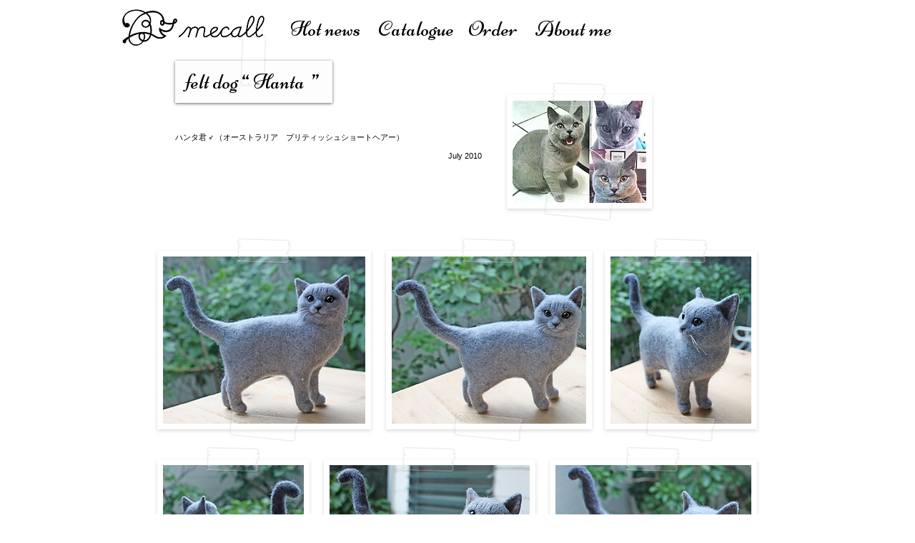

--- FILE ---
content_type: text/html; charset=UTF-8
request_url: https://www.mecall.net/ms-melmo
body_size: 132876
content:
<!DOCTYPE html>
<html lang="ja">
<head>
  
  <!-- SEO Tags -->
  <title>mr.hanta | mecall</title>
  <link rel="canonical" href="https://www.mecall.net/ms-melmo"/>
  <meta property="og:title" content="mr.hanta | mecall"/>
  <meta property="og:url" content="https://www.mecall.net/ms-melmo"/>
  <meta property="og:site_name" content="mecall"/>
  <meta property="og:type" content="website"/>
  <meta name="google-site-verification" content="0dKQWUBZ3h4YDNufbkPDeMStGW-D6pRsCOoeQNiNsYg"/>
  <meta name="twitter:card" content="summary_large_image"/>
  <meta name="twitter:title" content="mr.hanta | mecall"/>

  
  <meta charset='utf-8'>
  <meta name="viewport" content="width=device-width, initial-scale=1" id="wixDesktopViewport" />
  <meta http-equiv="X-UA-Compatible" content="IE=edge">
  <meta name="generator" content="Wix.com Website Builder"/>

  <link rel="icon" sizes="192x192" href="https://static.wixstatic.com/media/d0ad96_b624c391d4294c96829a79ec61b6364b%7Emv2.jpg/v1/fill/w_192%2Ch_192%2Clg_1%2Cusm_0.66_1.00_0.01/d0ad96_b624c391d4294c96829a79ec61b6364b%7Emv2.jpg" type="image/jpeg"/>
  <link rel="shortcut icon" href="https://static.wixstatic.com/media/d0ad96_b624c391d4294c96829a79ec61b6364b%7Emv2.jpg/v1/fill/w_192%2Ch_192%2Clg_1%2Cusm_0.66_1.00_0.01/d0ad96_b624c391d4294c96829a79ec61b6364b%7Emv2.jpg" type="image/jpeg"/>
  <link rel="apple-touch-icon" href="https://static.wixstatic.com/media/d0ad96_b624c391d4294c96829a79ec61b6364b%7Emv2.jpg/v1/fill/w_180%2Ch_180%2Clg_1%2Cusm_0.66_1.00_0.01/d0ad96_b624c391d4294c96829a79ec61b6364b%7Emv2.jpg" type="image/jpeg"/>

  <!-- Safari Pinned Tab Icon -->
  <!-- <link rel="mask-icon" href="https://static.wixstatic.com/media/d0ad96_b624c391d4294c96829a79ec61b6364b%7Emv2.jpg/v1/fill/w_192%2Ch_192%2Clg_1%2Cusm_0.66_1.00_0.01/d0ad96_b624c391d4294c96829a79ec61b6364b%7Emv2.jpg"> -->

  <!-- Original trials -->
  


  <!-- Segmenter Polyfill -->
  <script>
    if (!window.Intl || !window.Intl.Segmenter) {
      (function() {
        var script = document.createElement('script');
        script.src = 'https://static.parastorage.com/unpkg/@formatjs/intl-segmenter@11.7.10/polyfill.iife.js';
        document.head.appendChild(script);
      })();
    }
  </script>

  <!-- Legacy Polyfills -->
  <script nomodule="" src="https://static.parastorage.com/unpkg/core-js-bundle@3.2.1/minified.js"></script>
  <script nomodule="" src="https://static.parastorage.com/unpkg/focus-within-polyfill@5.0.9/dist/focus-within-polyfill.js"></script>

  <!-- Performance API Polyfills -->
  <script>
  (function () {
    var noop = function noop() {};
    if ("performance" in window === false) {
      window.performance = {};
    }
    window.performance.mark = performance.mark || noop;
    window.performance.measure = performance.measure || noop;
    if ("now" in window.performance === false) {
      var nowOffset = Date.now();
      if (performance.timing && performance.timing.navigationStart) {
        nowOffset = performance.timing.navigationStart;
      }
      window.performance.now = function now() {
        return Date.now() - nowOffset;
      };
    }
  })();
  </script>

  <!-- Globals Definitions -->
  <script>
    (function () {
      var now = Date.now()
      window.initialTimestamps = {
        initialTimestamp: now,
        initialRequestTimestamp: Math.round(performance.timeOrigin ? performance.timeOrigin : now - performance.now())
      }

      window.thunderboltTag = "QA_READY"
      window.thunderboltVersion = "1.16780.0"
    })();
  </script>

  <!-- Essential Viewer Model -->
  <script type="application/json" id="wix-essential-viewer-model">{"fleetConfig":{"fleetName":"thunderbolt-seo-isolated-renderer","type":"Rollout","code":1},"mode":{"qa":false,"enableTestApi":false,"debug":false,"ssrIndicator":false,"ssrOnly":false,"siteAssetsFallback":"enable","versionIndicator":false},"componentsLibrariesTopology":[{"artifactId":"editor-elements","namespace":"wixui","url":"https:\/\/static.parastorage.com\/services\/editor-elements\/1.14848.0"},{"artifactId":"editor-elements","namespace":"dsgnsys","url":"https:\/\/static.parastorage.com\/services\/editor-elements\/1.14848.0"}],"siteFeaturesConfigs":{"sessionManager":{"isRunningInDifferentSiteContext":false}},"language":{"userLanguage":"ja"},"siteAssets":{"clientTopology":{"mediaRootUrl":"https:\/\/static.wixstatic.com","staticMediaUrl":"https:\/\/static.wixstatic.com\/media","moduleRepoUrl":"https:\/\/static.parastorage.com\/unpkg","fileRepoUrl":"https:\/\/static.parastorage.com\/services","viewerAppsUrl":"https:\/\/viewer-apps.parastorage.com","viewerAssetsUrl":"https:\/\/viewer-assets.parastorage.com","siteAssetsUrl":"https:\/\/siteassets.parastorage.com","pageJsonServerUrls":["https:\/\/pages.parastorage.com","https:\/\/staticorigin.wixstatic.com","https:\/\/www.mecall.net","https:\/\/fallback.wix.com\/wix-html-editor-pages-webapp\/page"],"pathOfTBModulesInFileRepoForFallback":"wix-thunderbolt\/dist\/"}},"siteFeatures":["accessibility","appMonitoring","assetsLoader","businessLogger","captcha","clickHandlerRegistrar","commonConfig","componentsLoader","componentsRegistry","consentPolicy","cyclicTabbing","domSelectors","environmentWixCodeSdk","environment","locationWixCodeSdk","mpaNavigation","navigationManager","navigationPhases","ooi","pages","panorama","renderer","reporter","router","scrollRestoration","seoWixCodeSdk","seo","sessionManager","siteMembersWixCodeSdk","siteMembers","siteScrollBlocker","siteWixCodeSdk","speculationRules","ssrCache","stores","structureApi","thunderboltInitializer","tpaCommons","translations","usedPlatformApis","warmupData","windowMessageRegistrar","windowWixCodeSdk","wixCustomElementComponent","wixEmbedsApi","componentsReact","platform"],"site":{"externalBaseUrl":"https:\/\/www.mecall.net","isSEO":true},"media":{"staticMediaUrl":"https:\/\/static.wixstatic.com\/media","mediaRootUrl":"https:\/\/static.wixstatic.com\/","staticVideoUrl":"https:\/\/video.wixstatic.com\/"},"requestUrl":"https:\/\/www.mecall.net\/ms-melmo","rollout":{"siteAssetsVersionsRollout":false,"isDACRollout":0,"isTBRollout":true},"commonConfig":{"brand":"wix","host":"VIEWER","bsi":"","consentPolicy":{},"consentPolicyHeader":{},"siteRevision":"1285","renderingFlow":"NONE","language":"ja","locale":"ja-jp"},"interactionSampleRatio":0.01,"dynamicModelUrl":"https:\/\/www.mecall.net\/_api\/v2\/dynamicmodel","accessTokensUrl":"https:\/\/www.mecall.net\/_api\/v1\/access-tokens","isExcludedFromSecurityExperiments":false,"experiments":{"specs.thunderbolt.hardenFetchAndXHR":true,"specs.thunderbolt.securityExperiments":true}}</script>
  <script>window.viewerModel = JSON.parse(document.getElementById('wix-essential-viewer-model').textContent)</script>

  <script>
    window.commonConfig = viewerModel.commonConfig
  </script>

  
  <!-- BEGIN handleAccessTokens bundle -->

  <script data-url="https://static.parastorage.com/services/wix-thunderbolt/dist/handleAccessTokens.inline.4f2f9a53.bundle.min.js">(()=>{"use strict";function e(e){let{context:o,property:r,value:n,enumerable:i=!0}=e,c=e.get,l=e.set;if(!r||void 0===n&&!c&&!l)return new Error("property and value are required");let a=o||globalThis,s=a?.[r],u={};if(void 0!==n)u.value=n;else{if(c){let e=t(c);e&&(u.get=e)}if(l){let e=t(l);e&&(u.set=e)}}let p={...u,enumerable:i||!1,configurable:!1};void 0!==n&&(p.writable=!1);try{Object.defineProperty(a,r,p)}catch(e){return e instanceof TypeError?s:e}return s}function t(e,t){return"function"==typeof e?e:!0===e?.async&&"function"==typeof e.func?t?async function(t){return e.func(t)}:async function(){return e.func()}:"function"==typeof e?.func?e.func:void 0}try{e({property:"strictDefine",value:e})}catch{}try{e({property:"defineStrictObject",value:r})}catch{}try{e({property:"defineStrictMethod",value:n})}catch{}var o=["toString","toLocaleString","valueOf","constructor","prototype"];function r(t){let{context:n,property:c,propertiesToExclude:l=[],skipPrototype:a=!1,hardenPrototypePropertiesToExclude:s=[]}=t;if(!c)return new Error("property is required");let u=(n||globalThis)[c],p={},f=i(n,c);u&&("object"==typeof u||"function"==typeof u)&&Reflect.ownKeys(u).forEach(t=>{if(!l.includes(t)&&!o.includes(t)){let o=i(u,t);if(o&&(o.writable||o.configurable)){let{value:r,get:n,set:i,enumerable:c=!1}=o,l={};void 0!==r?l.value=r:n?l.get=n:i&&(l.set=i);try{let o=e({context:u,property:t,...l,enumerable:c});p[t]=o}catch(e){if(!(e instanceof TypeError))throw e;try{p[t]=o.value||o.get||o.set}catch{}}}}});let d={originalObject:u,originalProperties:p};if(!a&&void 0!==u?.prototype){let e=r({context:u,property:"prototype",propertiesToExclude:s,skipPrototype:!0});e instanceof Error||(d.originalPrototype=e?.originalObject,d.originalPrototypeProperties=e?.originalProperties)}return e({context:n,property:c,value:u,enumerable:f?.enumerable}),d}function n(t,o){let r=(o||globalThis)[t],n=i(o||globalThis,t);return r&&n&&(n.writable||n.configurable)?(Object.freeze(r),e({context:globalThis,property:t,value:r})):r}function i(e,t){if(e&&t)try{return Reflect.getOwnPropertyDescriptor(e,t)}catch{return}}function c(e){if("string"!=typeof e)return e;try{return decodeURIComponent(e).toLowerCase().trim()}catch{return e.toLowerCase().trim()}}function l(e,t){let o="";if("string"==typeof e)o=e.split("=")[0]?.trim()||"";else{if(!e||"string"!=typeof e.name)return!1;o=e.name}return t.has(c(o)||"")}function a(e,t){let o;return o="string"==typeof e?e.split(";").map(e=>e.trim()).filter(e=>e.length>0):e||[],o.filter(e=>!l(e,t))}var s=null;function u(){return null===s&&(s=typeof Document>"u"?void 0:Object.getOwnPropertyDescriptor(Document.prototype,"cookie")),s}function p(t,o){if(!globalThis?.cookieStore)return;let r=globalThis.cookieStore.get.bind(globalThis.cookieStore),n=globalThis.cookieStore.getAll.bind(globalThis.cookieStore),i=globalThis.cookieStore.set.bind(globalThis.cookieStore),c=globalThis.cookieStore.delete.bind(globalThis.cookieStore);return e({context:globalThis.CookieStore.prototype,property:"get",value:async function(e){return l(("string"==typeof e?e:e.name)||"",t)?null:r.call(this,e)},enumerable:!0}),e({context:globalThis.CookieStore.prototype,property:"getAll",value:async function(){return a(await n.apply(this,Array.from(arguments)),t)},enumerable:!0}),e({context:globalThis.CookieStore.prototype,property:"set",value:async function(){let e=Array.from(arguments);if(!l(1===e.length?e[0].name:e[0],t))return i.apply(this,e);o&&console.warn(o)},enumerable:!0}),e({context:globalThis.CookieStore.prototype,property:"delete",value:async function(){let e=Array.from(arguments);if(!l(1===e.length?e[0].name:e[0],t))return c.apply(this,e)},enumerable:!0}),e({context:globalThis.cookieStore,property:"prototype",value:globalThis.CookieStore.prototype,enumerable:!1}),e({context:globalThis,property:"cookieStore",value:globalThis.cookieStore,enumerable:!0}),{get:r,getAll:n,set:i,delete:c}}var f=["TextEncoder","TextDecoder","XMLHttpRequestEventTarget","EventTarget","URL","JSON","Reflect","Object","Array","Map","Set","WeakMap","WeakSet","Promise","Symbol","Error"],d=["addEventListener","removeEventListener","dispatchEvent","encodeURI","encodeURIComponent","decodeURI","decodeURIComponent"];const y=(e,t)=>{try{const o=t?t.get.call(document):document.cookie;return o.split(";").map(e=>e.trim()).filter(t=>t?.startsWith(e))[0]?.split("=")[1]}catch(e){return""}},g=(e="",t="",o="/")=>`${e}=; ${t?`domain=${t};`:""} max-age=0; path=${o}; expires=Thu, 01 Jan 1970 00:00:01 GMT`;function m(){(function(){if("undefined"!=typeof window){const e=performance.getEntriesByType("navigation")[0];return"back_forward"===(e?.type||"")}return!1})()&&function(){const{counter:e}=function(){const e=b("getItem");if(e){const[t,o]=e.split("-"),r=o?parseInt(o,10):0;if(r>=3){const e=t?Number(t):0;if(Date.now()-e>6e4)return{counter:0}}return{counter:r}}return{counter:0}}();e<3?(!function(e=1){b("setItem",`${Date.now()}-${e}`)}(e+1),window.location.reload()):console.error("ATS: Max reload attempts reached")}()}function b(e,t){try{return sessionStorage[e]("reload",t||"")}catch(e){console.error("ATS: Error calling sessionStorage:",e)}}const h="client-session-bind",v="sec-fetch-unsupported",{experiments:w}=window.viewerModel,T=[h,"client-binding",v,"svSession","smSession","server-session-bind","wixSession2","wixSession3"].map(e=>e.toLowerCase()),{cookie:S}=function(t,o){let r=new Set(t);return e({context:document,property:"cookie",set:{func:e=>function(e,t,o,r){let n=u(),i=c(t.split(";")[0]||"")||"";[...o].every(e=>!i.startsWith(e.toLowerCase()))&&n?.set?n.set.call(e,t):r&&console.warn(r)}(document,e,r,o)},get:{func:()=>function(e,t){let o=u();if(!o?.get)throw new Error("Cookie descriptor or getter not available");return a(o.get.call(e),t).join("; ")}(document,r)},enumerable:!0}),{cookieStore:p(r,o),cookie:u()}}(T),k="tbReady",x="security_overrideGlobals",{experiments:E,siteFeaturesConfigs:C,accessTokensUrl:P}=window.viewerModel,R=P,M={},O=(()=>{const e=y(h,S);if(w["specs.thunderbolt.browserCacheReload"]){y(v,S)||e?b("removeItem"):m()}return(()=>{const e=g(h),t=g(h,location.hostname);S.set.call(document,e),S.set.call(document,t)})(),e})();O&&(M["client-binding"]=O);const D=fetch;addEventListener(k,function e(t){const{logger:o}=t.detail;try{window.tb.init({fetch:D,fetchHeaders:M})}catch(e){const t=new Error("TB003");o.meter(`${x}_${t.message}`,{paramsOverrides:{errorType:x,eventString:t.message}}),window?.viewerModel?.mode.debug&&console.error(e)}finally{removeEventListener(k,e)}}),E["specs.thunderbolt.hardenFetchAndXHR"]||(window.fetchDynamicModel=()=>C.sessionManager.isRunningInDifferentSiteContext?Promise.resolve({}):fetch(R,{credentials:"same-origin",headers:M}).then(function(e){if(!e.ok)throw new Error(`[${e.status}]${e.statusText}`);return e.json()}),window.dynamicModelPromise=window.fetchDynamicModel())})();
//# sourceMappingURL=https://static.parastorage.com/services/wix-thunderbolt/dist/handleAccessTokens.inline.4f2f9a53.bundle.min.js.map</script>

<!-- END handleAccessTokens bundle -->

<!-- BEGIN overrideGlobals bundle -->

<script data-url="https://static.parastorage.com/services/wix-thunderbolt/dist/overrideGlobals.inline.ec13bfcf.bundle.min.js">(()=>{"use strict";function e(e){let{context:r,property:o,value:n,enumerable:i=!0}=e,c=e.get,a=e.set;if(!o||void 0===n&&!c&&!a)return new Error("property and value are required");let l=r||globalThis,u=l?.[o],s={};if(void 0!==n)s.value=n;else{if(c){let e=t(c);e&&(s.get=e)}if(a){let e=t(a);e&&(s.set=e)}}let p={...s,enumerable:i||!1,configurable:!1};void 0!==n&&(p.writable=!1);try{Object.defineProperty(l,o,p)}catch(e){return e instanceof TypeError?u:e}return u}function t(e,t){return"function"==typeof e?e:!0===e?.async&&"function"==typeof e.func?t?async function(t){return e.func(t)}:async function(){return e.func()}:"function"==typeof e?.func?e.func:void 0}try{e({property:"strictDefine",value:e})}catch{}try{e({property:"defineStrictObject",value:o})}catch{}try{e({property:"defineStrictMethod",value:n})}catch{}var r=["toString","toLocaleString","valueOf","constructor","prototype"];function o(t){let{context:n,property:c,propertiesToExclude:a=[],skipPrototype:l=!1,hardenPrototypePropertiesToExclude:u=[]}=t;if(!c)return new Error("property is required");let s=(n||globalThis)[c],p={},f=i(n,c);s&&("object"==typeof s||"function"==typeof s)&&Reflect.ownKeys(s).forEach(t=>{if(!a.includes(t)&&!r.includes(t)){let r=i(s,t);if(r&&(r.writable||r.configurable)){let{value:o,get:n,set:i,enumerable:c=!1}=r,a={};void 0!==o?a.value=o:n?a.get=n:i&&(a.set=i);try{let r=e({context:s,property:t,...a,enumerable:c});p[t]=r}catch(e){if(!(e instanceof TypeError))throw e;try{p[t]=r.value||r.get||r.set}catch{}}}}});let d={originalObject:s,originalProperties:p};if(!l&&void 0!==s?.prototype){let e=o({context:s,property:"prototype",propertiesToExclude:u,skipPrototype:!0});e instanceof Error||(d.originalPrototype=e?.originalObject,d.originalPrototypeProperties=e?.originalProperties)}return e({context:n,property:c,value:s,enumerable:f?.enumerable}),d}function n(t,r){let o=(r||globalThis)[t],n=i(r||globalThis,t);return o&&n&&(n.writable||n.configurable)?(Object.freeze(o),e({context:globalThis,property:t,value:o})):o}function i(e,t){if(e&&t)try{return Reflect.getOwnPropertyDescriptor(e,t)}catch{return}}function c(e){if("string"!=typeof e)return e;try{return decodeURIComponent(e).toLowerCase().trim()}catch{return e.toLowerCase().trim()}}function a(e,t){return e instanceof Headers?e.forEach((r,o)=>{l(o,t)||e.delete(o)}):Object.keys(e).forEach(r=>{l(r,t)||delete e[r]}),e}function l(e,t){return!t.has(c(e)||"")}function u(e,t){let r=!0,o=function(e){let t,r;if(globalThis.Request&&e instanceof Request)t=e.url;else{if("function"!=typeof e?.toString)throw new Error("Unsupported type for url");t=e.toString()}try{return new URL(t).pathname}catch{return r=t.replace(/#.+/gi,"").split("?").shift(),r.startsWith("/")?r:`/${r}`}}(e),n=c(o);return n&&t.some(e=>n.includes(e))&&(r=!1),r}function s(t,r,o){let n=fetch,i=XMLHttpRequest,c=new Set(r);function s(){let e=new i,r=e.open,n=e.setRequestHeader;return e.open=function(){let n=Array.from(arguments),i=n[1];if(n.length<2||u(i,t))return r.apply(e,n);throw new Error(o||`Request not allowed for path ${i}`)},e.setRequestHeader=function(t,r){l(decodeURIComponent(t),c)&&n.call(e,t,r)},e}return e({property:"fetch",value:function(){let e=function(e,t){return globalThis.Request&&e[0]instanceof Request&&e[0]?.headers?a(e[0].headers,t):e[1]?.headers&&a(e[1].headers,t),e}(arguments,c);return u(arguments[0],t)?n.apply(globalThis,Array.from(e)):new Promise((e,t)=>{t(new Error(o||`Request not allowed for path ${arguments[0]}`))})},enumerable:!0}),e({property:"XMLHttpRequest",value:s,enumerable:!0}),Object.keys(i).forEach(e=>{s[e]=i[e]}),{fetch:n,XMLHttpRequest:i}}var p=["TextEncoder","TextDecoder","XMLHttpRequestEventTarget","EventTarget","URL","JSON","Reflect","Object","Array","Map","Set","WeakMap","WeakSet","Promise","Symbol","Error"],f=["addEventListener","removeEventListener","dispatchEvent","encodeURI","encodeURIComponent","decodeURI","decodeURIComponent"];const d=function(){let t=globalThis.open,r=document.open;function o(e,r,o){let n="string"!=typeof e,i=t.call(window,e,r,o);return n||e&&function(e){return e.startsWith("//")&&/(?:[a-z0-9](?:[a-z0-9-]{0,61}[a-z0-9])?\.)+[a-z0-9][a-z0-9-]{0,61}[a-z0-9]/g.test(`${location.protocol}:${e}`)&&(e=`${location.protocol}${e}`),!e.startsWith("http")||new URL(e).hostname===location.hostname}(e)?{}:i}return e({property:"open",value:o,context:globalThis,enumerable:!0}),e({property:"open",value:function(e,t,n){return e?o(e,t,n):r.call(document,e||"",t||"",n||"")},context:document,enumerable:!0}),{open:t,documentOpen:r}},y=function(){let t=document.createElement,r=Element.prototype.setAttribute,o=Element.prototype.setAttributeNS;return e({property:"createElement",context:document,value:function(n,i){let a=t.call(document,n,i);if("iframe"===c(n)){e({property:"srcdoc",context:a,get:()=>"",set:()=>{console.warn("`srcdoc` is not allowed in iframe elements.")}});let t=function(e,t){"srcdoc"!==e.toLowerCase()?r.call(a,e,t):console.warn("`srcdoc` attribute is not allowed to be set.")},n=function(e,t,r){"srcdoc"!==t.toLowerCase()?o.call(a,e,t,r):console.warn("`srcdoc` attribute is not allowed to be set.")};a.setAttribute=t,a.setAttributeNS=n}return a},enumerable:!0}),{createElement:t,setAttribute:r,setAttributeNS:o}},m=["client-binding"],b=["/_api/v1/access-tokens","/_api/v2/dynamicmodel","/_api/one-app-session-web/v3/businesses"],h=function(){let t=setTimeout,r=setInterval;return o("setTimeout",0,globalThis),o("setInterval",0,globalThis),{setTimeout:t,setInterval:r};function o(t,r,o){let n=o||globalThis,i=n[t];if(!i||"function"!=typeof i)throw new Error(`Function ${t} not found or is not a function`);e({property:t,value:function(){let e=Array.from(arguments);if("string"!=typeof e[r])return i.apply(n,e);console.warn(`Calling ${t} with a String Argument at index ${r} is not allowed`)},context:o,enumerable:!0})}},v=function(){if(navigator&&"serviceWorker"in navigator){let t=navigator.serviceWorker.register;return e({context:navigator.serviceWorker,property:"register",value:function(){console.log("Service worker registration is not allowed")},enumerable:!0}),{register:t}}return{}};performance.mark("overrideGlobals started");const{isExcludedFromSecurityExperiments:g,experiments:w}=window.viewerModel,E=!g&&w["specs.thunderbolt.securityExperiments"];try{d(),E&&y(),w["specs.thunderbolt.hardenFetchAndXHR"]&&E&&s(b,m),v(),(e=>{let t=[],r=[];r=r.concat(["TextEncoder","TextDecoder"]),e&&(r=r.concat(["XMLHttpRequestEventTarget","EventTarget"])),r=r.concat(["URL","JSON"]),e&&(t=t.concat(["addEventListener","removeEventListener"])),t=t.concat(["encodeURI","encodeURIComponent","decodeURI","decodeURIComponent"]),r=r.concat(["String","Number"]),e&&r.push("Object"),r=r.concat(["Reflect"]),t.forEach(e=>{n(e),["addEventListener","removeEventListener"].includes(e)&&n(e,document)}),r.forEach(e=>{o({property:e})})})(E),E&&h()}catch(e){window?.viewerModel?.mode.debug&&console.error(e);const t=new Error("TB006");window.fedops?.reportError(t,"security_overrideGlobals"),window.Sentry?window.Sentry.captureException(t):globalThis.defineStrictProperty("sentryBuffer",[t],window,!1)}performance.mark("overrideGlobals ended")})();
//# sourceMappingURL=https://static.parastorage.com/services/wix-thunderbolt/dist/overrideGlobals.inline.ec13bfcf.bundle.min.js.map</script>

<!-- END overrideGlobals bundle -->


  
  <script>
    window.commonConfig = viewerModel.commonConfig

	
  </script>

  <!-- Initial CSS -->
  <style data-url="https://static.parastorage.com/services/wix-thunderbolt/dist/main.347af09f.min.css">@keyframes slide-horizontal-new{0%{transform:translateX(100%)}}@keyframes slide-horizontal-old{80%{opacity:1}to{opacity:0;transform:translateX(-100%)}}@keyframes slide-vertical-new{0%{transform:translateY(-100%)}}@keyframes slide-vertical-old{80%{opacity:1}to{opacity:0;transform:translateY(100%)}}@keyframes out-in-new{0%{opacity:0}}@keyframes out-in-old{to{opacity:0}}:root:active-view-transition{view-transition-name:none}::view-transition{pointer-events:none}:root:active-view-transition::view-transition-new(page-group),:root:active-view-transition::view-transition-old(page-group){animation-duration:.6s;cursor:wait;pointer-events:all}:root:active-view-transition-type(SlideHorizontal)::view-transition-old(page-group){animation:slide-horizontal-old .6s cubic-bezier(.83,0,.17,1) forwards;mix-blend-mode:normal}:root:active-view-transition-type(SlideHorizontal)::view-transition-new(page-group){animation:slide-horizontal-new .6s cubic-bezier(.83,0,.17,1) backwards;mix-blend-mode:normal}:root:active-view-transition-type(SlideVertical)::view-transition-old(page-group){animation:slide-vertical-old .6s cubic-bezier(.83,0,.17,1) forwards;mix-blend-mode:normal}:root:active-view-transition-type(SlideVertical)::view-transition-new(page-group){animation:slide-vertical-new .6s cubic-bezier(.83,0,.17,1) backwards;mix-blend-mode:normal}:root:active-view-transition-type(OutIn)::view-transition-old(page-group){animation:out-in-old .35s cubic-bezier(.22,1,.36,1) forwards}:root:active-view-transition-type(OutIn)::view-transition-new(page-group){animation:out-in-new .35s cubic-bezier(.64,0,.78,0) .35s backwards}@media(prefers-reduced-motion:reduce){::view-transition-group(*),::view-transition-new(*),::view-transition-old(*){animation:none!important}}body,html{background:transparent;border:0;margin:0;outline:0;padding:0;vertical-align:baseline}body{--scrollbar-width:0px;font-family:Arial,Helvetica,sans-serif;font-size:10px}body,html{height:100%}body{overflow-x:auto;overflow-y:scroll}body:not(.responsive) #site-root{min-width:var(--site-width);width:100%}body:not([data-js-loaded]) [data-hide-prejs]{visibility:hidden}interact-element{display:contents}#SITE_CONTAINER{position:relative}:root{--one-unit:1vw;--section-max-width:9999px;--spx-stopper-max:9999px;--spx-stopper-min:0px;--browser-zoom:1}@supports(-webkit-appearance:none) and (stroke-color:transparent){:root{--safari-sticky-fix:opacity;--experimental-safari-sticky-fix:translateZ(0)}}@supports(container-type:inline-size){:root{--one-unit:1cqw}}[id^=oldHoverBox-]{mix-blend-mode:plus-lighter;transition:opacity .5s ease,visibility .5s ease}[data-mesh-id$=inlineContent-gridContainer]:has(>[id^=oldHoverBox-]){isolation:isolate}</style>
<style data-url="https://static.parastorage.com/services/wix-thunderbolt/dist/main.renderer.9cb0985f.min.css">a,abbr,acronym,address,applet,b,big,blockquote,button,caption,center,cite,code,dd,del,dfn,div,dl,dt,em,fieldset,font,footer,form,h1,h2,h3,h4,h5,h6,header,i,iframe,img,ins,kbd,label,legend,li,nav,object,ol,p,pre,q,s,samp,section,small,span,strike,strong,sub,sup,table,tbody,td,tfoot,th,thead,title,tr,tt,u,ul,var{background:transparent;border:0;margin:0;outline:0;padding:0;vertical-align:baseline}input,select,textarea{box-sizing:border-box;font-family:Helvetica,Arial,sans-serif}ol,ul{list-style:none}blockquote,q{quotes:none}ins{text-decoration:none}del{text-decoration:line-through}table{border-collapse:collapse;border-spacing:0}a{cursor:pointer;text-decoration:none}.testStyles{overflow-y:hidden}.reset-button{-webkit-appearance:none;background:none;border:0;color:inherit;font:inherit;line-height:normal;outline:0;overflow:visible;padding:0;-webkit-user-select:none;-moz-user-select:none;-ms-user-select:none}:focus{outline:none}body.device-mobile-optimized:not(.disable-site-overflow){overflow-x:hidden;overflow-y:scroll}body.device-mobile-optimized:not(.responsive) #SITE_CONTAINER{margin-left:auto;margin-right:auto;overflow-x:visible;position:relative;width:320px}body.device-mobile-optimized:not(.responsive):not(.blockSiteScrolling) #SITE_CONTAINER{margin-top:0}body.device-mobile-optimized>*{max-width:100%!important}body.device-mobile-optimized #site-root{overflow-x:hidden;overflow-y:hidden}@supports(overflow:clip){body.device-mobile-optimized #site-root{overflow-x:clip;overflow-y:clip}}body.device-mobile-non-optimized #SITE_CONTAINER #site-root{overflow-x:clip;overflow-y:clip}body.device-mobile-non-optimized.fullScreenMode{background-color:#5f6360}body.device-mobile-non-optimized.fullScreenMode #MOBILE_ACTIONS_MENU,body.device-mobile-non-optimized.fullScreenMode #SITE_BACKGROUND,body.device-mobile-non-optimized.fullScreenMode #site-root,body.fullScreenMode #WIX_ADS{visibility:hidden}body.fullScreenMode{overflow-x:hidden!important;overflow-y:hidden!important}body.fullScreenMode.device-mobile-optimized #TINY_MENU{opacity:0;pointer-events:none}body.fullScreenMode-scrollable.device-mobile-optimized{overflow-x:hidden!important;overflow-y:auto!important}body.fullScreenMode-scrollable.device-mobile-optimized #masterPage,body.fullScreenMode-scrollable.device-mobile-optimized #site-root{overflow-x:hidden!important;overflow-y:hidden!important}body.fullScreenMode-scrollable.device-mobile-optimized #SITE_BACKGROUND,body.fullScreenMode-scrollable.device-mobile-optimized #masterPage{height:auto!important}body.fullScreenMode-scrollable.device-mobile-optimized #masterPage.mesh-layout{height:0!important}body.blockSiteScrolling,body.siteScrollingBlocked{position:fixed;width:100%}body.blockSiteScrolling #SITE_CONTAINER{margin-top:calc(var(--blocked-site-scroll-margin-top)*-1)}#site-root{margin:0 auto;min-height:100%;position:relative;top:var(--wix-ads-height)}#site-root img:not([src]){visibility:hidden}#site-root svg img:not([src]){visibility:visible}.auto-generated-link{color:inherit}#SCROLL_TO_BOTTOM,#SCROLL_TO_TOP{height:0}.has-click-trigger{cursor:pointer}.fullScreenOverlay{bottom:0;display:flex;justify-content:center;left:0;overflow-y:hidden;position:fixed;right:0;top:-60px;z-index:1005}.fullScreenOverlay>.fullScreenOverlayContent{bottom:0;left:0;margin:0 auto;overflow:hidden;position:absolute;right:0;top:60px;transform:translateZ(0)}[data-mesh-id$=centeredContent],[data-mesh-id$=form],[data-mesh-id$=inlineContent]{pointer-events:none;position:relative}[data-mesh-id$=-gridWrapper],[data-mesh-id$=-rotated-wrapper]{pointer-events:none}[data-mesh-id$=-gridContainer]>*,[data-mesh-id$=-rotated-wrapper]>*,[data-mesh-id$=inlineContent]>:not([data-mesh-id$=-gridContainer]){pointer-events:auto}.device-mobile-optimized #masterPage.mesh-layout #SOSP_CONTAINER_CUSTOM_ID{grid-area:2/1/3/2;-ms-grid-row:2;position:relative}#masterPage.mesh-layout{-ms-grid-rows:max-content max-content min-content max-content;-ms-grid-columns:100%;align-items:start;display:-ms-grid;display:grid;grid-template-columns:100%;grid-template-rows:max-content max-content min-content max-content;justify-content:stretch}#masterPage.mesh-layout #PAGES_CONTAINER,#masterPage.mesh-layout #SITE_FOOTER-placeholder,#masterPage.mesh-layout #SITE_FOOTER_WRAPPER,#masterPage.mesh-layout #SITE_HEADER-placeholder,#masterPage.mesh-layout #SITE_HEADER_WRAPPER,#masterPage.mesh-layout #SOSP_CONTAINER_CUSTOM_ID[data-state~=mobileView],#masterPage.mesh-layout #soapAfterPagesContainer,#masterPage.mesh-layout #soapBeforePagesContainer{-ms-grid-row-align:start;-ms-grid-column-align:start;-ms-grid-column:1}#masterPage.mesh-layout #SITE_HEADER-placeholder,#masterPage.mesh-layout #SITE_HEADER_WRAPPER{grid-area:1/1/2/2;-ms-grid-row:1}#masterPage.mesh-layout #PAGES_CONTAINER,#masterPage.mesh-layout #soapAfterPagesContainer,#masterPage.mesh-layout #soapBeforePagesContainer{grid-area:3/1/4/2;-ms-grid-row:3}#masterPage.mesh-layout #soapAfterPagesContainer,#masterPage.mesh-layout #soapBeforePagesContainer{width:100%}#masterPage.mesh-layout #PAGES_CONTAINER{align-self:stretch}#masterPage.mesh-layout main#PAGES_CONTAINER{display:block}#masterPage.mesh-layout #SITE_FOOTER-placeholder,#masterPage.mesh-layout #SITE_FOOTER_WRAPPER{grid-area:4/1/5/2;-ms-grid-row:4}#masterPage.mesh-layout #SITE_PAGES,#masterPage.mesh-layout [data-mesh-id=PAGES_CONTAINERcenteredContent],#masterPage.mesh-layout [data-mesh-id=PAGES_CONTAINERinlineContent]{height:100%}#masterPage.mesh-layout.desktop>*{width:100%}#masterPage.mesh-layout #PAGES_CONTAINER,#masterPage.mesh-layout #SITE_FOOTER,#masterPage.mesh-layout #SITE_FOOTER_WRAPPER,#masterPage.mesh-layout #SITE_HEADER,#masterPage.mesh-layout #SITE_HEADER_WRAPPER,#masterPage.mesh-layout #SITE_PAGES,#masterPage.mesh-layout #masterPageinlineContent{position:relative}#masterPage.mesh-layout #SITE_HEADER{grid-area:1/1/2/2}#masterPage.mesh-layout #SITE_FOOTER{grid-area:4/1/5/2}#masterPage.mesh-layout.overflow-x-clip #SITE_FOOTER,#masterPage.mesh-layout.overflow-x-clip #SITE_HEADER{overflow-x:clip}[data-z-counter]{z-index:0}[data-z-counter="0"]{z-index:auto}.wixSiteProperties{-webkit-font-smoothing:antialiased;-moz-osx-font-smoothing:grayscale}:root{--wst-button-color-fill-primary:rgb(var(--color_48));--wst-button-color-border-primary:rgb(var(--color_49));--wst-button-color-text-primary:rgb(var(--color_50));--wst-button-color-fill-primary-hover:rgb(var(--color_51));--wst-button-color-border-primary-hover:rgb(var(--color_52));--wst-button-color-text-primary-hover:rgb(var(--color_53));--wst-button-color-fill-primary-disabled:rgb(var(--color_54));--wst-button-color-border-primary-disabled:rgb(var(--color_55));--wst-button-color-text-primary-disabled:rgb(var(--color_56));--wst-button-color-fill-secondary:rgb(var(--color_57));--wst-button-color-border-secondary:rgb(var(--color_58));--wst-button-color-text-secondary:rgb(var(--color_59));--wst-button-color-fill-secondary-hover:rgb(var(--color_60));--wst-button-color-border-secondary-hover:rgb(var(--color_61));--wst-button-color-text-secondary-hover:rgb(var(--color_62));--wst-button-color-fill-secondary-disabled:rgb(var(--color_63));--wst-button-color-border-secondary-disabled:rgb(var(--color_64));--wst-button-color-text-secondary-disabled:rgb(var(--color_65));--wst-color-fill-base-1:rgb(var(--color_36));--wst-color-fill-base-2:rgb(var(--color_37));--wst-color-fill-base-shade-1:rgb(var(--color_38));--wst-color-fill-base-shade-2:rgb(var(--color_39));--wst-color-fill-base-shade-3:rgb(var(--color_40));--wst-color-fill-accent-1:rgb(var(--color_41));--wst-color-fill-accent-2:rgb(var(--color_42));--wst-color-fill-accent-3:rgb(var(--color_43));--wst-color-fill-accent-4:rgb(var(--color_44));--wst-color-fill-background-primary:rgb(var(--color_11));--wst-color-fill-background-secondary:rgb(var(--color_12));--wst-color-text-primary:rgb(var(--color_15));--wst-color-text-secondary:rgb(var(--color_14));--wst-color-action:rgb(var(--color_18));--wst-color-disabled:rgb(var(--color_39));--wst-color-title:rgb(var(--color_45));--wst-color-subtitle:rgb(var(--color_46));--wst-color-line:rgb(var(--color_47));--wst-font-style-h2:var(--font_2);--wst-font-style-h3:var(--font_3);--wst-font-style-h4:var(--font_4);--wst-font-style-h5:var(--font_5);--wst-font-style-h6:var(--font_6);--wst-font-style-body-large:var(--font_7);--wst-font-style-body-medium:var(--font_8);--wst-font-style-body-small:var(--font_9);--wst-font-style-body-x-small:var(--font_10);--wst-color-custom-1:rgb(var(--color_13));--wst-color-custom-2:rgb(var(--color_16));--wst-color-custom-3:rgb(var(--color_17));--wst-color-custom-4:rgb(var(--color_19));--wst-color-custom-5:rgb(var(--color_20));--wst-color-custom-6:rgb(var(--color_21));--wst-color-custom-7:rgb(var(--color_22));--wst-color-custom-8:rgb(var(--color_23));--wst-color-custom-9:rgb(var(--color_24));--wst-color-custom-10:rgb(var(--color_25));--wst-color-custom-11:rgb(var(--color_26));--wst-color-custom-12:rgb(var(--color_27));--wst-color-custom-13:rgb(var(--color_28));--wst-color-custom-14:rgb(var(--color_29));--wst-color-custom-15:rgb(var(--color_30));--wst-color-custom-16:rgb(var(--color_31));--wst-color-custom-17:rgb(var(--color_32));--wst-color-custom-18:rgb(var(--color_33));--wst-color-custom-19:rgb(var(--color_34));--wst-color-custom-20:rgb(var(--color_35))}.wix-presets-wrapper{display:contents}</style>

  <meta name="format-detection" content="telephone=no">
  <meta name="skype_toolbar" content="skype_toolbar_parser_compatible">
  
  

  

  

  <!-- head performance data start -->
  
  <!-- head performance data end -->
  

    


    
<style data-href="https://static.parastorage.com/services/editor-elements-library/dist/thunderbolt/rb_wixui.thunderbolt_bootstrap-classic.72e6a2a3.min.css">.PlZyDq{touch-action:manipulation}.uDW_Qe{align-items:center;box-sizing:border-box;display:flex;justify-content:var(--label-align);min-width:100%;text-align:initial;width:-moz-max-content;width:max-content}.uDW_Qe:before{max-width:var(--margin-start,0)}.uDW_Qe:after,.uDW_Qe:before{align-self:stretch;content:"";flex-grow:1}.uDW_Qe:after{max-width:var(--margin-end,0)}.FubTgk{height:100%}.FubTgk .uDW_Qe{border-radius:var(--corvid-border-radius,var(--rd,0));bottom:0;box-shadow:var(--shd,0 1px 4px rgba(0,0,0,.6));left:0;position:absolute;right:0;top:0;transition:var(--trans1,border-color .4s ease 0s,background-color .4s ease 0s)}.FubTgk .uDW_Qe:link,.FubTgk .uDW_Qe:visited{border-color:transparent}.FubTgk .l7_2fn{color:var(--corvid-color,rgb(var(--txt,var(--color_15,color_15))));font:var(--fnt,var(--font_5));margin:0;position:relative;transition:var(--trans2,color .4s ease 0s);white-space:nowrap}.FubTgk[aria-disabled=false] .uDW_Qe{background-color:var(--corvid-background-color,rgba(var(--bg,var(--color_17,color_17)),var(--alpha-bg,1)));border:solid var(--corvid-border-color,rgba(var(--brd,var(--color_15,color_15)),var(--alpha-brd,1))) var(--corvid-border-width,var(--brw,0));cursor:pointer!important}:host(.device-mobile-optimized) .FubTgk[aria-disabled=false]:active .uDW_Qe,body.device-mobile-optimized .FubTgk[aria-disabled=false]:active .uDW_Qe{background-color:var(--corvid-hover-background-color,rgba(var(--bgh,var(--color_18,color_18)),var(--alpha-bgh,1)));border-color:var(--corvid-hover-border-color,rgba(var(--brdh,var(--color_15,color_15)),var(--alpha-brdh,1)))}:host(.device-mobile-optimized) .FubTgk[aria-disabled=false]:active .l7_2fn,body.device-mobile-optimized .FubTgk[aria-disabled=false]:active .l7_2fn{color:var(--corvid-hover-color,rgb(var(--txth,var(--color_15,color_15))))}:host(:not(.device-mobile-optimized)) .FubTgk[aria-disabled=false]:hover .uDW_Qe,body:not(.device-mobile-optimized) .FubTgk[aria-disabled=false]:hover .uDW_Qe{background-color:var(--corvid-hover-background-color,rgba(var(--bgh,var(--color_18,color_18)),var(--alpha-bgh,1)));border-color:var(--corvid-hover-border-color,rgba(var(--brdh,var(--color_15,color_15)),var(--alpha-brdh,1)))}:host(:not(.device-mobile-optimized)) .FubTgk[aria-disabled=false]:hover .l7_2fn,body:not(.device-mobile-optimized) .FubTgk[aria-disabled=false]:hover .l7_2fn{color:var(--corvid-hover-color,rgb(var(--txth,var(--color_15,color_15))))}.FubTgk[aria-disabled=true] .uDW_Qe{background-color:var(--corvid-disabled-background-color,rgba(var(--bgd,204,204,204),var(--alpha-bgd,1)));border-color:var(--corvid-disabled-border-color,rgba(var(--brdd,204,204,204),var(--alpha-brdd,1)));border-style:solid;border-width:var(--corvid-border-width,var(--brw,0))}.FubTgk[aria-disabled=true] .l7_2fn{color:var(--corvid-disabled-color,rgb(var(--txtd,255,255,255)))}.uUxqWY{align-items:center;box-sizing:border-box;display:flex;justify-content:var(--label-align);min-width:100%;text-align:initial;width:-moz-max-content;width:max-content}.uUxqWY:before{max-width:var(--margin-start,0)}.uUxqWY:after,.uUxqWY:before{align-self:stretch;content:"";flex-grow:1}.uUxqWY:after{max-width:var(--margin-end,0)}.Vq4wYb[aria-disabled=false] .uUxqWY{cursor:pointer}:host(.device-mobile-optimized) .Vq4wYb[aria-disabled=false]:active .wJVzSK,body.device-mobile-optimized .Vq4wYb[aria-disabled=false]:active .wJVzSK{color:var(--corvid-hover-color,rgb(var(--txth,var(--color_15,color_15))));transition:var(--trans,color .4s ease 0s)}:host(:not(.device-mobile-optimized)) .Vq4wYb[aria-disabled=false]:hover .wJVzSK,body:not(.device-mobile-optimized) .Vq4wYb[aria-disabled=false]:hover .wJVzSK{color:var(--corvid-hover-color,rgb(var(--txth,var(--color_15,color_15))));transition:var(--trans,color .4s ease 0s)}.Vq4wYb .uUxqWY{bottom:0;left:0;position:absolute;right:0;top:0}.Vq4wYb .wJVzSK{color:var(--corvid-color,rgb(var(--txt,var(--color_15,color_15))));font:var(--fnt,var(--font_5));transition:var(--trans,color .4s ease 0s);white-space:nowrap}.Vq4wYb[aria-disabled=true] .wJVzSK{color:var(--corvid-disabled-color,rgb(var(--txtd,255,255,255)))}:host(:not(.device-mobile-optimized)) .CohWsy,body:not(.device-mobile-optimized) .CohWsy{display:flex}:host(:not(.device-mobile-optimized)) .V5AUxf,body:not(.device-mobile-optimized) .V5AUxf{-moz-column-gap:var(--margin);column-gap:var(--margin);direction:var(--direction);display:flex;margin:0 auto;position:relative;width:calc(100% - var(--padding)*2)}:host(:not(.device-mobile-optimized)) .V5AUxf>*,body:not(.device-mobile-optimized) .V5AUxf>*{direction:ltr;flex:var(--column-flex) 1 0%;left:0;margin-bottom:var(--padding);margin-top:var(--padding);min-width:0;position:relative;top:0}:host(.device-mobile-optimized) .V5AUxf,body.device-mobile-optimized .V5AUxf{display:block;padding-bottom:var(--padding-y);padding-left:var(--padding-x,0);padding-right:var(--padding-x,0);padding-top:var(--padding-y);position:relative}:host(.device-mobile-optimized) .V5AUxf>*,body.device-mobile-optimized .V5AUxf>*{margin-bottom:var(--margin);position:relative}:host(.device-mobile-optimized) .V5AUxf>:first-child,body.device-mobile-optimized .V5AUxf>:first-child{margin-top:var(--firstChildMarginTop,0)}:host(.device-mobile-optimized) .V5AUxf>:last-child,body.device-mobile-optimized .V5AUxf>:last-child{margin-bottom:var(--lastChildMarginBottom)}.LIhNy3{backface-visibility:hidden}.jhxvbR,.mtrorN{display:block;height:100%;width:100%}.jhxvbR img{max-width:var(--wix-img-max-width,100%)}.jhxvbR[data-animate-blur] img{filter:blur(9px);transition:filter .8s ease-in}.jhxvbR[data-animate-blur] img[data-load-done]{filter:none}.if7Vw2{height:100%;left:0;-webkit-mask-image:var(--mask-image,none);mask-image:var(--mask-image,none);-webkit-mask-position:var(--mask-position,0);mask-position:var(--mask-position,0);-webkit-mask-repeat:var(--mask-repeat,no-repeat);mask-repeat:var(--mask-repeat,no-repeat);-webkit-mask-size:var(--mask-size,100%);mask-size:var(--mask-size,100%);overflow:hidden;pointer-events:var(--fill-layer-background-media-pointer-events);position:absolute;top:0;width:100%}.if7Vw2.f0uTJH{clip:rect(0,auto,auto,0)}.if7Vw2 .i1tH8h{height:100%;position:absolute;top:0;width:100%}.if7Vw2 .DXi4PB{height:var(--fill-layer-image-height,100%);opacity:var(--fill-layer-image-opacity)}.if7Vw2 .DXi4PB img{height:100%;width:100%}@supports(-webkit-hyphens:none){.if7Vw2.f0uTJH{clip:auto;-webkit-clip-path:inset(0)}}.wG8dni{height:100%}.tcElKx{background-color:var(--bg-overlay-color);background-image:var(--bg-gradient);transition:var(--inherit-transition)}.ImALHf,.Ybjs9b{opacity:var(--fill-layer-video-opacity)}.UWmm3w{bottom:var(--media-padding-bottom);height:var(--media-padding-height);position:absolute;top:var(--media-padding-top);width:100%}.Yjj1af{transform:scale(var(--scale,1));transition:var(--transform-duration,transform 0s)}.ImALHf{height:100%;position:relative;width:100%}.KCM6zk{opacity:var(--fill-layer-video-opacity,var(--fill-layer-image-opacity,1))}.KCM6zk .DXi4PB,.KCM6zk .ImALHf,.KCM6zk .Ybjs9b{opacity:1}._uqPqy{clip-path:var(--fill-layer-clip)}._uqPqy,.eKyYhK{position:absolute;top:0}._uqPqy,.eKyYhK,.x0mqQS img{height:100%;width:100%}.pnCr6P{opacity:0}.blf7sp,.pnCr6P{position:absolute;top:0}.blf7sp{height:0;left:0;overflow:hidden;width:0}.rWP3Gv{left:0;pointer-events:var(--fill-layer-background-media-pointer-events);position:var(--fill-layer-background-media-position)}.Tr4n3d,.rWP3Gv,.wRqk6s{height:100%;top:0;width:100%}.wRqk6s{position:absolute}.Tr4n3d{background-color:var(--fill-layer-background-overlay-color);opacity:var(--fill-layer-background-overlay-blend-opacity-fallback,1);position:var(--fill-layer-background-overlay-position);transform:var(--fill-layer-background-overlay-transform)}@supports(mix-blend-mode:overlay){.Tr4n3d{mix-blend-mode:var(--fill-layer-background-overlay-blend-mode);opacity:var(--fill-layer-background-overlay-blend-opacity,1)}}.VXAmO2{--divider-pin-height__:min(1,calc(var(--divider-layers-pin-factor__) + 1));--divider-pin-layer-height__:var( --divider-layers-pin-factor__ );--divider-pin-border__:min(1,calc(var(--divider-layers-pin-factor__) / -1 + 1));height:calc(var(--divider-height__) + var(--divider-pin-height__)*var(--divider-layers-size__)*var(--divider-layers-y__))}.VXAmO2,.VXAmO2 .dy3w_9{left:0;position:absolute;width:100%}.VXAmO2 .dy3w_9{--divider-layer-i__:var(--divider-layer-i,0);background-position:left calc(50% + var(--divider-offset-x__) + var(--divider-layers-x__)*var(--divider-layer-i__)) bottom;background-repeat:repeat-x;border-bottom-style:solid;border-bottom-width:calc(var(--divider-pin-border__)*var(--divider-layer-i__)*var(--divider-layers-y__));height:calc(var(--divider-height__) + var(--divider-pin-layer-height__)*var(--divider-layer-i__)*var(--divider-layers-y__));opacity:calc(1 - var(--divider-layer-i__)/(var(--divider-layer-i__) + 1))}.UORcXs{--divider-height__:var(--divider-top-height,auto);--divider-offset-x__:var(--divider-top-offset-x,0px);--divider-layers-size__:var(--divider-top-layers-size,0);--divider-layers-y__:var(--divider-top-layers-y,0px);--divider-layers-x__:var(--divider-top-layers-x,0px);--divider-layers-pin-factor__:var(--divider-top-layers-pin-factor,0);border-top:var(--divider-top-padding,0) solid var(--divider-top-color,currentColor);opacity:var(--divider-top-opacity,1);top:0;transform:var(--divider-top-flip,scaleY(-1))}.UORcXs .dy3w_9{background-image:var(--divider-top-image,none);background-size:var(--divider-top-size,contain);border-color:var(--divider-top-color,currentColor);bottom:0;filter:var(--divider-top-filter,none)}.UORcXs .dy3w_9[data-divider-layer="1"]{display:var(--divider-top-layer-1-display,block)}.UORcXs .dy3w_9[data-divider-layer="2"]{display:var(--divider-top-layer-2-display,block)}.UORcXs .dy3w_9[data-divider-layer="3"]{display:var(--divider-top-layer-3-display,block)}.Io4VUz{--divider-height__:var(--divider-bottom-height,auto);--divider-offset-x__:var(--divider-bottom-offset-x,0px);--divider-layers-size__:var(--divider-bottom-layers-size,0);--divider-layers-y__:var(--divider-bottom-layers-y,0px);--divider-layers-x__:var(--divider-bottom-layers-x,0px);--divider-layers-pin-factor__:var(--divider-bottom-layers-pin-factor,0);border-bottom:var(--divider-bottom-padding,0) solid var(--divider-bottom-color,currentColor);bottom:0;opacity:var(--divider-bottom-opacity,1);transform:var(--divider-bottom-flip,none)}.Io4VUz .dy3w_9{background-image:var(--divider-bottom-image,none);background-size:var(--divider-bottom-size,contain);border-color:var(--divider-bottom-color,currentColor);bottom:0;filter:var(--divider-bottom-filter,none)}.Io4VUz .dy3w_9[data-divider-layer="1"]{display:var(--divider-bottom-layer-1-display,block)}.Io4VUz .dy3w_9[data-divider-layer="2"]{display:var(--divider-bottom-layer-2-display,block)}.Io4VUz .dy3w_9[data-divider-layer="3"]{display:var(--divider-bottom-layer-3-display,block)}.YzqVVZ{overflow:visible;position:relative}.mwF7X1{backface-visibility:hidden}.YGilLk{cursor:pointer}.Tj01hh{display:block}.MW5IWV,.Tj01hh{height:100%;width:100%}.MW5IWV{left:0;-webkit-mask-image:var(--mask-image,none);mask-image:var(--mask-image,none);-webkit-mask-position:var(--mask-position,0);mask-position:var(--mask-position,0);-webkit-mask-repeat:var(--mask-repeat,no-repeat);mask-repeat:var(--mask-repeat,no-repeat);-webkit-mask-size:var(--mask-size,100%);mask-size:var(--mask-size,100%);overflow:hidden;pointer-events:var(--fill-layer-background-media-pointer-events);position:absolute;top:0}.MW5IWV.N3eg0s{clip:rect(0,auto,auto,0)}.MW5IWV .Kv1aVt{height:100%;position:absolute;top:0;width:100%}.MW5IWV .dLPlxY{height:var(--fill-layer-image-height,100%);opacity:var(--fill-layer-image-opacity)}.MW5IWV .dLPlxY img{height:100%;width:100%}@supports(-webkit-hyphens:none){.MW5IWV.N3eg0s{clip:auto;-webkit-clip-path:inset(0)}}.VgO9Yg{height:100%}.LWbAav{background-color:var(--bg-overlay-color);background-image:var(--bg-gradient);transition:var(--inherit-transition)}.K_YxMd,.yK6aSC{opacity:var(--fill-layer-video-opacity)}.NGjcJN{bottom:var(--media-padding-bottom);height:var(--media-padding-height);position:absolute;top:var(--media-padding-top);width:100%}.mNGsUM{transform:scale(var(--scale,1));transition:var(--transform-duration,transform 0s)}.K_YxMd{height:100%;position:relative;width:100%}wix-media-canvas{display:block;height:100%}.I8xA4L{opacity:var(--fill-layer-video-opacity,var(--fill-layer-image-opacity,1))}.I8xA4L .K_YxMd,.I8xA4L .dLPlxY,.I8xA4L .yK6aSC{opacity:1}.bX9O_S{clip-path:var(--fill-layer-clip)}.Z_wCwr,.bX9O_S{position:absolute;top:0}.Jxk_UL img,.Z_wCwr,.bX9O_S{height:100%;width:100%}.K8MSra{opacity:0}.K8MSra,.YTb3b4{position:absolute;top:0}.YTb3b4{height:0;left:0;overflow:hidden;width:0}.SUz0WK{left:0;pointer-events:var(--fill-layer-background-media-pointer-events);position:var(--fill-layer-background-media-position)}.FNxOn5,.SUz0WK,.m4khSP{height:100%;top:0;width:100%}.FNxOn5{position:absolute}.m4khSP{background-color:var(--fill-layer-background-overlay-color);opacity:var(--fill-layer-background-overlay-blend-opacity-fallback,1);position:var(--fill-layer-background-overlay-position);transform:var(--fill-layer-background-overlay-transform)}@supports(mix-blend-mode:overlay){.m4khSP{mix-blend-mode:var(--fill-layer-background-overlay-blend-mode);opacity:var(--fill-layer-background-overlay-blend-opacity,1)}}._C0cVf{bottom:0;left:0;position:absolute;right:0;top:0;width:100%}.hFwGTD{transform:translateY(-100%);transition:.2s ease-in}.IQgXoP{transition:.2s}.Nr3Nid{opacity:0;transition:.2s ease-in}.Nr3Nid.l4oO6c{z-index:-1!important}.iQuoC4{opacity:1;transition:.2s}.CJF7A2{height:auto}.CJF7A2,.U4Bvut{position:relative;width:100%}:host(:not(.device-mobile-optimized)) .G5K6X8,body:not(.device-mobile-optimized) .G5K6X8{margin-left:calc((100% - var(--site-width))/2);width:var(--site-width)}.xU8fqS[data-focuscycled=active]{outline:1px solid transparent}.xU8fqS[data-focuscycled=active]:not(:focus-within){outline:2px solid transparent;transition:outline .01s ease}.xU8fqS ._4XcTfy{background-color:var(--screenwidth-corvid-background-color,rgba(var(--bg,var(--color_11,color_11)),var(--alpha-bg,1)));border-bottom:var(--brwb,0) solid var(--screenwidth-corvid-border-color,rgba(var(--brd,var(--color_15,color_15)),var(--alpha-brd,1)));border-top:var(--brwt,0) solid var(--screenwidth-corvid-border-color,rgba(var(--brd,var(--color_15,color_15)),var(--alpha-brd,1)));bottom:0;box-shadow:var(--shd,0 0 5px rgba(0,0,0,.7));left:0;position:absolute;right:0;top:0}.xU8fqS .gUbusX{background-color:rgba(var(--bgctr,var(--color_11,color_11)),var(--alpha-bgctr,1));border-radius:var(--rd,0);bottom:var(--brwb,0);top:var(--brwt,0)}.xU8fqS .G5K6X8,.xU8fqS .gUbusX{left:0;position:absolute;right:0}.xU8fqS .G5K6X8{bottom:0;top:0}:host(.device-mobile-optimized) .xU8fqS .G5K6X8,body.device-mobile-optimized .xU8fqS .G5K6X8{left:10px;right:10px}.SPY_vo{pointer-events:none}.BmZ5pC{min-height:calc(100vh - var(--wix-ads-height));min-width:var(--site-width);position:var(--bg-position);top:var(--wix-ads-height)}.BmZ5pC,.nTOEE9{height:100%;width:100%}.nTOEE9{overflow:hidden;position:relative}.nTOEE9.sqUyGm:hover{cursor:url([data-uri]),auto}.nTOEE9.C_JY0G:hover{cursor:url([data-uri]),auto}.RZQnmg{background-color:rgb(var(--color_11));border-radius:50%;bottom:12px;height:40px;opacity:0;pointer-events:none;position:absolute;right:12px;width:40px}.RZQnmg path{fill:rgb(var(--color_15))}.RZQnmg:focus{cursor:auto;opacity:1;pointer-events:auto}.rYiAuL{cursor:pointer}.gSXewE{height:0;left:0;overflow:hidden;top:0;width:0}.OJQ_3L,.gSXewE{position:absolute}.OJQ_3L{background-color:rgb(var(--color_11));border-radius:300px;bottom:0;cursor:pointer;height:40px;margin:16px 16px;opacity:0;pointer-events:none;right:0;width:40px}.OJQ_3L path{fill:rgb(var(--color_12))}.OJQ_3L:focus{cursor:auto;opacity:1;pointer-events:auto}.j7pOnl{box-sizing:border-box;height:100%;width:100%}.BI8PVQ{min-height:var(--image-min-height);min-width:var(--image-min-width)}.BI8PVQ img,img.BI8PVQ{filter:var(--filter-effect-svg-url);-webkit-mask-image:var(--mask-image,none);mask-image:var(--mask-image,none);-webkit-mask-position:var(--mask-position,0);mask-position:var(--mask-position,0);-webkit-mask-repeat:var(--mask-repeat,no-repeat);mask-repeat:var(--mask-repeat,no-repeat);-webkit-mask-size:var(--mask-size,100% 100%);mask-size:var(--mask-size,100% 100%);-o-object-position:var(--object-position);object-position:var(--object-position)}.MazNVa{left:var(--left,auto);position:var(--position-fixed,static);top:var(--top,auto);z-index:var(--z-index,auto)}.MazNVa .BI8PVQ img{box-shadow:0 0 0 #000;position:static;-webkit-user-select:none;-moz-user-select:none;-ms-user-select:none;user-select:none}.MazNVa .j7pOnl{display:block;overflow:hidden}.MazNVa .BI8PVQ{overflow:hidden}.c7cMWz{bottom:0;left:0;position:absolute;right:0;top:0}.FVGvCX{height:auto;position:relative;width:100%}body:not(.responsive) .zK7MhX{align-self:start;grid-area:1/1/1/1;height:100%;justify-self:stretch;left:0;position:relative}:host(:not(.device-mobile-optimized)) .c7cMWz,body:not(.device-mobile-optimized) .c7cMWz{margin-left:calc((100% - var(--site-width))/2);width:var(--site-width)}.fEm0Bo .c7cMWz{background-color:rgba(var(--bg,var(--color_11,color_11)),var(--alpha-bg,1));overflow:hidden}:host(.device-mobile-optimized) .c7cMWz,body.device-mobile-optimized .c7cMWz{left:10px;right:10px}.PFkO7r{bottom:0;left:0;position:absolute;right:0;top:0}.HT5ybB{height:auto;position:relative;width:100%}body:not(.responsive) .dBAkHi{align-self:start;grid-area:1/1/1/1;height:100%;justify-self:stretch;left:0;position:relative}:host(:not(.device-mobile-optimized)) .PFkO7r,body:not(.device-mobile-optimized) .PFkO7r{margin-left:calc((100% - var(--site-width))/2);width:var(--site-width)}:host(.device-mobile-optimized) .PFkO7r,body.device-mobile-optimized .PFkO7r{left:10px;right:10px}</style>
<style data-href="https://static.parastorage.com/services/editor-elements-library/dist/thunderbolt/rb_wixui.thunderbolt_bootstrap.a1b00b19.min.css">.cwL6XW{cursor:pointer}.sNF2R0{opacity:0}.hLoBV3{transition:opacity var(--transition-duration) cubic-bezier(.37,0,.63,1)}.Rdf41z,.hLoBV3{opacity:1}.ftlZWo{transition:opacity var(--transition-duration) cubic-bezier(.37,0,.63,1)}.ATGlOr,.ftlZWo{opacity:0}.KQSXD0{transition:opacity var(--transition-duration) cubic-bezier(.64,0,.78,0)}.KQSXD0,.pagQKE{opacity:1}._6zG5H{opacity:0;transition:opacity var(--transition-duration) cubic-bezier(.22,1,.36,1)}.BB49uC{transform:translateX(100%)}.j9xE1V{transition:transform var(--transition-duration) cubic-bezier(.87,0,.13,1)}.ICs7Rs,.j9xE1V{transform:translateX(0)}.DxijZJ{transition:transform var(--transition-duration) cubic-bezier(.87,0,.13,1)}.B5kjYq,.DxijZJ{transform:translateX(-100%)}.cJijIV{transition:transform var(--transition-duration) cubic-bezier(.87,0,.13,1)}.cJijIV,.hOxaWM{transform:translateX(0)}.T9p3fN{transform:translateX(100%);transition:transform var(--transition-duration) cubic-bezier(.87,0,.13,1)}.qDxYJm{transform:translateY(100%)}.aA9V0P{transition:transform var(--transition-duration) cubic-bezier(.87,0,.13,1)}.YPXPAS,.aA9V0P{transform:translateY(0)}.Xf2zsA{transition:transform var(--transition-duration) cubic-bezier(.87,0,.13,1)}.Xf2zsA,.y7Kt7s{transform:translateY(-100%)}.EeUgMu{transition:transform var(--transition-duration) cubic-bezier(.87,0,.13,1)}.EeUgMu,.fdHrtm{transform:translateY(0)}.WIFaG4{transform:translateY(100%);transition:transform var(--transition-duration) cubic-bezier(.87,0,.13,1)}body:not(.responsive) .JsJXaX{overflow-x:clip}:root:active-view-transition .JsJXaX{view-transition-name:page-group}.AnQkDU{display:grid;grid-template-columns:1fr;grid-template-rows:1fr;height:100%}.AnQkDU>div{align-self:stretch!important;grid-area:1/1/2/2;justify-self:stretch!important}.StylableButton2545352419__root{-archetype:box;border:none;box-sizing:border-box;cursor:pointer;display:block;height:100%;min-height:10px;min-width:10px;padding:0;touch-action:manipulation;width:100%}.StylableButton2545352419__root[disabled]{pointer-events:none}.StylableButton2545352419__root:not(:hover):not([disabled]).StylableButton2545352419--hasBackgroundColor{background-color:var(--corvid-background-color)!important}.StylableButton2545352419__root:hover:not([disabled]).StylableButton2545352419--hasHoverBackgroundColor{background-color:var(--corvid-hover-background-color)!important}.StylableButton2545352419__root:not(:hover)[disabled].StylableButton2545352419--hasDisabledBackgroundColor{background-color:var(--corvid-disabled-background-color)!important}.StylableButton2545352419__root:not(:hover):not([disabled]).StylableButton2545352419--hasBorderColor{border-color:var(--corvid-border-color)!important}.StylableButton2545352419__root:hover:not([disabled]).StylableButton2545352419--hasHoverBorderColor{border-color:var(--corvid-hover-border-color)!important}.StylableButton2545352419__root:not(:hover)[disabled].StylableButton2545352419--hasDisabledBorderColor{border-color:var(--corvid-disabled-border-color)!important}.StylableButton2545352419__root.StylableButton2545352419--hasBorderRadius{border-radius:var(--corvid-border-radius)!important}.StylableButton2545352419__root.StylableButton2545352419--hasBorderWidth{border-width:var(--corvid-border-width)!important}.StylableButton2545352419__root:not(:hover):not([disabled]).StylableButton2545352419--hasColor,.StylableButton2545352419__root:not(:hover):not([disabled]).StylableButton2545352419--hasColor .StylableButton2545352419__label{color:var(--corvid-color)!important}.StylableButton2545352419__root:hover:not([disabled]).StylableButton2545352419--hasHoverColor,.StylableButton2545352419__root:hover:not([disabled]).StylableButton2545352419--hasHoverColor .StylableButton2545352419__label{color:var(--corvid-hover-color)!important}.StylableButton2545352419__root:not(:hover)[disabled].StylableButton2545352419--hasDisabledColor,.StylableButton2545352419__root:not(:hover)[disabled].StylableButton2545352419--hasDisabledColor .StylableButton2545352419__label{color:var(--corvid-disabled-color)!important}.StylableButton2545352419__link{-archetype:box;box-sizing:border-box;color:#000;text-decoration:none}.StylableButton2545352419__container{align-items:center;display:flex;flex-basis:auto;flex-direction:row;flex-grow:1;height:100%;justify-content:center;overflow:hidden;transition:all .2s ease,visibility 0s;width:100%}.StylableButton2545352419__label{-archetype:text;-controller-part-type:LayoutChildDisplayDropdown,LayoutFlexChildSpacing(first);max-width:100%;min-width:1.8em;overflow:hidden;text-align:center;text-overflow:ellipsis;transition:inherit;white-space:nowrap}.StylableButton2545352419__root.StylableButton2545352419--isMaxContent .StylableButton2545352419__label{text-overflow:unset}.StylableButton2545352419__root.StylableButton2545352419--isWrapText .StylableButton2545352419__label{min-width:10px;overflow-wrap:break-word;white-space:break-spaces;word-break:break-word}.StylableButton2545352419__icon{-archetype:icon;-controller-part-type:LayoutChildDisplayDropdown,LayoutFlexChildSpacing(last);flex-shrink:0;height:50px;min-width:1px;transition:inherit}.StylableButton2545352419__icon.StylableButton2545352419--override{display:block!important}.StylableButton2545352419__icon svg,.StylableButton2545352419__icon>span{display:flex;height:inherit;width:inherit}.StylableButton2545352419__root:not(:hover):not([disalbed]).StylableButton2545352419--hasIconColor .StylableButton2545352419__icon svg{fill:var(--corvid-icon-color)!important;stroke:var(--corvid-icon-color)!important}.StylableButton2545352419__root:hover:not([disabled]).StylableButton2545352419--hasHoverIconColor .StylableButton2545352419__icon svg{fill:var(--corvid-hover-icon-color)!important;stroke:var(--corvid-hover-icon-color)!important}.StylableButton2545352419__root:not(:hover)[disabled].StylableButton2545352419--hasDisabledIconColor .StylableButton2545352419__icon svg{fill:var(--corvid-disabled-icon-color)!important;stroke:var(--corvid-disabled-icon-color)!important}.aeyn4z{bottom:0;left:0;position:absolute;right:0;top:0}.qQrFOK{cursor:pointer}.VDJedC{-webkit-tap-highlight-color:rgba(0,0,0,0);fill:var(--corvid-fill-color,var(--fill));fill-opacity:var(--fill-opacity);stroke:var(--corvid-stroke-color,var(--stroke));stroke-opacity:var(--stroke-opacity);stroke-width:var(--stroke-width);filter:var(--drop-shadow,none);opacity:var(--opacity);transform:var(--flip)}.VDJedC,.VDJedC svg{bottom:0;left:0;position:absolute;right:0;top:0}.VDJedC svg{height:var(--svg-calculated-height,100%);margin:auto;padding:var(--svg-calculated-padding,0);width:var(--svg-calculated-width,100%)}.VDJedC svg:not([data-type=ugc]){overflow:visible}.l4CAhn *{vector-effect:non-scaling-stroke}.Z_l5lU{-webkit-text-size-adjust:100%;-moz-text-size-adjust:100%;text-size-adjust:100%}ol.font_100,ul.font_100{color:#080808;font-family:"Arial, Helvetica, sans-serif",serif;font-size:10px;font-style:normal;font-variant:normal;font-weight:400;letter-spacing:normal;line-height:normal;margin:0;text-decoration:none}ol.font_100 li,ul.font_100 li{margin-bottom:12px}ol.wix-list-text-align,ul.wix-list-text-align{list-style-position:inside}ol.wix-list-text-align h1,ol.wix-list-text-align h2,ol.wix-list-text-align h3,ol.wix-list-text-align h4,ol.wix-list-text-align h5,ol.wix-list-text-align h6,ol.wix-list-text-align p,ul.wix-list-text-align h1,ul.wix-list-text-align h2,ul.wix-list-text-align h3,ul.wix-list-text-align h4,ul.wix-list-text-align h5,ul.wix-list-text-align h6,ul.wix-list-text-align p{display:inline}.HQSswv{cursor:pointer}.yi6otz{clip:rect(0 0 0 0);border:0;height:1px;margin:-1px;overflow:hidden;padding:0;position:absolute;width:1px}.zQ9jDz [data-attr-richtext-marker=true]{display:block}.zQ9jDz [data-attr-richtext-marker=true] table{border-collapse:collapse;margin:15px 0;width:100%}.zQ9jDz [data-attr-richtext-marker=true] table td{padding:12px;position:relative}.zQ9jDz [data-attr-richtext-marker=true] table td:after{border-bottom:1px solid currentColor;border-left:1px solid currentColor;bottom:0;content:"";left:0;opacity:.2;position:absolute;right:0;top:0}.zQ9jDz [data-attr-richtext-marker=true] table tr td:last-child:after{border-right:1px solid currentColor}.zQ9jDz [data-attr-richtext-marker=true] table tr:first-child td:after{border-top:1px solid currentColor}@supports(-webkit-appearance:none) and (stroke-color:transparent){.qvSjx3>*>:first-child{vertical-align:top}}@supports(-webkit-touch-callout:none){.qvSjx3>*>:first-child{vertical-align:top}}.LkZBpT :is(p,h1,h2,h3,h4,h5,h6,ul,ol,span[data-attr-richtext-marker],blockquote,div) [class$=rich-text__text],.LkZBpT :is(p,h1,h2,h3,h4,h5,h6,ul,ol,span[data-attr-richtext-marker],blockquote,div)[class$=rich-text__text]{color:var(--corvid-color,currentColor)}.LkZBpT :is(p,h1,h2,h3,h4,h5,h6,ul,ol,span[data-attr-richtext-marker],blockquote,div) span[style*=color]{color:var(--corvid-color,currentColor)!important}.Kbom4H{direction:var(--text-direction);min-height:var(--min-height);min-width:var(--min-width)}.Kbom4H .upNqi2{word-wrap:break-word;height:100%;overflow-wrap:break-word;position:relative;width:100%}.Kbom4H .upNqi2 ul{list-style:disc inside}.Kbom4H .upNqi2 li{margin-bottom:12px}.MMl86N blockquote,.MMl86N div,.MMl86N h1,.MMl86N h2,.MMl86N h3,.MMl86N h4,.MMl86N h5,.MMl86N h6,.MMl86N p{letter-spacing:normal;line-height:normal}.gYHZuN{min-height:var(--min-height);min-width:var(--min-width)}.gYHZuN .upNqi2{word-wrap:break-word;height:100%;overflow-wrap:break-word;position:relative;width:100%}.gYHZuN .upNqi2 ol,.gYHZuN .upNqi2 ul{letter-spacing:normal;line-height:normal;margin-inline-start:.5em;padding-inline-start:1.3em}.gYHZuN .upNqi2 ul{list-style-type:disc}.gYHZuN .upNqi2 ol{list-style-type:decimal}.gYHZuN .upNqi2 ol ul,.gYHZuN .upNqi2 ul ul{line-height:normal;list-style-type:circle}.gYHZuN .upNqi2 ol ol ul,.gYHZuN .upNqi2 ol ul ul,.gYHZuN .upNqi2 ul ol ul,.gYHZuN .upNqi2 ul ul ul{line-height:normal;list-style-type:square}.gYHZuN .upNqi2 li{font-style:inherit;font-weight:inherit;letter-spacing:normal;line-height:inherit}.gYHZuN .upNqi2 h1,.gYHZuN .upNqi2 h2,.gYHZuN .upNqi2 h3,.gYHZuN .upNqi2 h4,.gYHZuN .upNqi2 h5,.gYHZuN .upNqi2 h6,.gYHZuN .upNqi2 p{letter-spacing:normal;line-height:normal;margin-block:0;margin:0}.gYHZuN .upNqi2 a{color:inherit}.MMl86N,.ku3DBC{word-wrap:break-word;direction:var(--text-direction);min-height:var(--min-height);min-width:var(--min-width);mix-blend-mode:var(--blendMode,normal);overflow-wrap:break-word;pointer-events:none;text-align:start;text-shadow:var(--textOutline,0 0 transparent),var(--textShadow,0 0 transparent);text-transform:var(--textTransform,"none")}.MMl86N>*,.ku3DBC>*{pointer-events:auto}.MMl86N li,.ku3DBC li{font-style:inherit;font-weight:inherit;letter-spacing:normal;line-height:inherit}.MMl86N ol,.MMl86N ul,.ku3DBC ol,.ku3DBC ul{letter-spacing:normal;line-height:normal;margin-inline-end:0;margin-inline-start:.5em}.MMl86N:not(.Vq6kJx) ol,.MMl86N:not(.Vq6kJx) ul,.ku3DBC:not(.Vq6kJx) ol,.ku3DBC:not(.Vq6kJx) ul{padding-inline-end:0;padding-inline-start:1.3em}.MMl86N ul,.ku3DBC ul{list-style-type:disc}.MMl86N ol,.ku3DBC ol{list-style-type:decimal}.MMl86N ol ul,.MMl86N ul ul,.ku3DBC ol ul,.ku3DBC ul ul{list-style-type:circle}.MMl86N ol ol ul,.MMl86N ol ul ul,.MMl86N ul ol ul,.MMl86N ul ul ul,.ku3DBC ol ol ul,.ku3DBC ol ul ul,.ku3DBC ul ol ul,.ku3DBC ul ul ul{list-style-type:square}.MMl86N blockquote,.MMl86N div,.MMl86N h1,.MMl86N h2,.MMl86N h3,.MMl86N h4,.MMl86N h5,.MMl86N h6,.MMl86N p,.ku3DBC blockquote,.ku3DBC div,.ku3DBC h1,.ku3DBC h2,.ku3DBC h3,.ku3DBC h4,.ku3DBC h5,.ku3DBC h6,.ku3DBC p{margin-block:0;margin:0}.MMl86N a,.ku3DBC a{color:inherit}.Vq6kJx li{margin-inline-end:0;margin-inline-start:1.3em}.Vd6aQZ{overflow:hidden;padding:0;pointer-events:none;white-space:nowrap}.mHZSwn{display:none}.lvxhkV{bottom:0;left:0;position:absolute;right:0;top:0;width:100%}.QJjwEo{transform:translateY(-100%);transition:.2s ease-in}.kdBXfh{transition:.2s}.MP52zt{opacity:0;transition:.2s ease-in}.MP52zt.Bhu9m5{z-index:-1!important}.LVP8Wf{opacity:1;transition:.2s}.VrZrC0{height:auto}.VrZrC0,.cKxVkc{position:relative;width:100%}:host(:not(.device-mobile-optimized)) .vlM3HR,body:not(.device-mobile-optimized) .vlM3HR{margin-left:calc((100% - var(--site-width))/2);width:var(--site-width)}.AT7o0U[data-focuscycled=active]{outline:1px solid transparent}.AT7o0U[data-focuscycled=active]:not(:focus-within){outline:2px solid transparent;transition:outline .01s ease}.AT7o0U .vlM3HR{bottom:0;left:0;position:absolute;right:0;top:0}.Tj01hh,.jhxvbR{display:block;height:100%;width:100%}.jhxvbR img{max-width:var(--wix-img-max-width,100%)}.jhxvbR[data-animate-blur] img{filter:blur(9px);transition:filter .8s ease-in}.jhxvbR[data-animate-blur] img[data-load-done]{filter:none}.WzbAF8{direction:var(--direction)}.WzbAF8 .mpGTIt .O6KwRn{display:var(--item-display);height:var(--item-size);margin-block:var(--item-margin-block);margin-inline:var(--item-margin-inline);width:var(--item-size)}.WzbAF8 .mpGTIt .O6KwRn:last-child{margin-block:0;margin-inline:0}.WzbAF8 .mpGTIt .O6KwRn .oRtuWN{display:block}.WzbAF8 .mpGTIt .O6KwRn .oRtuWN .YaS0jR{height:var(--item-size);width:var(--item-size)}.WzbAF8 .mpGTIt{height:100%;position:absolute;white-space:nowrap;width:100%}:host(.device-mobile-optimized) .WzbAF8 .mpGTIt,body.device-mobile-optimized .WzbAF8 .mpGTIt{white-space:normal}.big2ZD{display:grid;grid-template-columns:1fr;grid-template-rows:1fr;height:calc(100% - var(--wix-ads-height));left:0;margin-top:var(--wix-ads-height);position:fixed;top:0;width:100%}.SHHiV9,.big2ZD{pointer-events:none;z-index:var(--pinned-layer-in-container,var(--above-all-in-container))}</style>
<style data-href="https://static.parastorage.com/services/editor-elements-library/dist/thunderbolt/rb_wixui.thunderbolt[FooterContainer_IronScreen].c1c96f6c.min.css">.JiXvMh{bottom:0;left:0;position:absolute;right:0;top:0;width:100%}.SJA17Y{transform:translateY(-100%);transition:.2s ease-in}.CDHTie{transition:.2s}.xhQhuH{opacity:0;transition:.2s ease-in}.xhQhuH.wMBb7L{z-index:-1!important}.oEfGLU{opacity:1;transition:.2s}.UgTgJQ{height:auto}.GbfeNm,.UgTgJQ{position:relative;width:100%}:host(:not(.device-mobile-optimized)) .BKbcU1,body:not(.device-mobile-optimized) .BKbcU1{margin-left:calc((100% - var(--site-width))/2);width:var(--site-width)}.nHpahh[data-focuscycled=active]{outline:1px solid transparent}.nHpahh[data-focuscycled=active]:not(:focus-within){outline:2px solid transparent;transition:outline .01s ease}.nHpahh .JiXvMh{background-color:var(--screenwidth-corvid-background-color,rgba(var(--bg,var(--color_11,color_11)),var(--alpha-bg,1)));background-image:url(https://static.parastorage.com/services/editor-elements-library/dist/thunderbolt/media/ironpatern.84ec58ff.png);box-shadow:var(--shd,0 0 5px rgba(0,0,0,.7))}.nHpahh .E_zeDg{box-shadow:var(--shadow,inset 0 4px 6px -4px hsla(0,0%,100%,.59),inset 0 1px 0 0 hsla(0,0%,100%,.59),inset 0 -5px 5px -5px hsla(0,0%,100%,.9))}:host(.device-mobile-optimized) .nHpahh .E_zeDg,body.device-mobile-optimized .nHpahh .E_zeDg{left:10px;right:10px}</style>
<style data-href="https://static.parastorage.com/services/editor-elements-library/dist/thunderbolt/rb_wixui.thunderbolt[SkipToContentButton].39deac6a.min.css">.LHrbPP{background:#fff;border-radius:24px;color:#116dff;cursor:pointer;font-family:Helvetica,Arial,メイリオ,meiryo,ヒラギノ角ゴ pro w3,hiragino kaku gothic pro,sans-serif;font-size:14px;height:0;left:50%;margin-left:-94px;opacity:0;padding:0 24px 0 24px;pointer-events:none;position:absolute;top:60px;width:0;z-index:9999}.LHrbPP:focus{border:2px solid;height:40px;opacity:1;pointer-events:auto;width:auto}</style>
<style data-href="https://static.parastorage.com/services/editor-elements-library/dist/thunderbolt/rb_wixui.thunderbolt[WPhoto_ScotchDoubleHorizontal].3d317822.min.css">.nTOEE9{height:100%;overflow:hidden;position:relative;width:100%}.nTOEE9.sqUyGm:hover{cursor:url([data-uri]),auto}.nTOEE9.C_JY0G:hover{cursor:url([data-uri]),auto}.RZQnmg{background-color:rgb(var(--color_11));border-radius:50%;bottom:12px;height:40px;opacity:0;pointer-events:none;position:absolute;right:12px;width:40px}.RZQnmg path{fill:rgb(var(--color_15))}.RZQnmg:focus{cursor:auto;opacity:1;pointer-events:auto}.Tj01hh,.jhxvbR{display:block;height:100%;width:100%}.jhxvbR img{max-width:var(--wix-img-max-width,100%)}.jhxvbR[data-animate-blur] img{filter:blur(9px);transition:filter .8s ease-in}.jhxvbR[data-animate-blur] img[data-load-done]{filter:none}.rYiAuL{cursor:pointer}.gSXewE{height:0;left:0;overflow:hidden;position:absolute;top:0;width:0}.Ijmi0y{box-sizing:border-box;height:100%;width:100%}.rsuj6s{min-height:var(--image-min-height);min-width:var(--image-min-width)}.rsuj6s img,img.rsuj6s{filter:var(--filter-effect-svg-url);-webkit-mask-image:var(--mask-image,none);mask-image:var(--mask-image,none);-webkit-mask-position:var(--mask-position,0);mask-position:var(--mask-position,0);-webkit-mask-repeat:var(--mask-repeat,no-repeat);mask-repeat:var(--mask-repeat,no-repeat);-webkit-mask-size:var(--mask-size,100% 100%);mask-size:var(--mask-size,100% 100%);-o-object-position:var(--object-position);object-position:var(--object-position)}.Cq9wHD .Ijmi0y{border-color:rgba(var(--brd,var(--color_11,color_11)),var(--alpha-brd,1));border-radius:var(--rd,0);border-style:solid;border-width:var(--brw,10px);box-shadow:var(--shd,0 2px 5px rgba(0,0,0,.15));display:block;height:100%;overflow:hidden;position:relative}.Cq9wHD .rsuj6s{border-radius:calc(var(--sizeRd, var(--rd, 0)) - var(--sizeBrw, var(--brw, 10px)));overflow:hidden}.Cq9wHD .BEk13G{background-image:url([data-uri]);height:40px;left:50%;margin-left:-39px;top:-20px;width:78px}.Cq9wHD .BEk13G,.Cq9wHD .XQk8nk{background-repeat:no-repeat;display:inline-block;position:absolute}.Cq9wHD .XQk8nk{background-image:url([data-uri]);bottom:-20px;height:48px;margin-right:-50px;right:50%;width:100px}</style>
<style data-href="https://static.parastorage.com/services/editor-elements-library/dist/thunderbolt/rb_wixui.thunderbolt[ClassicSection].6435d050.min.css">.MW5IWV{height:100%;left:0;-webkit-mask-image:var(--mask-image,none);mask-image:var(--mask-image,none);-webkit-mask-position:var(--mask-position,0);mask-position:var(--mask-position,0);-webkit-mask-repeat:var(--mask-repeat,no-repeat);mask-repeat:var(--mask-repeat,no-repeat);-webkit-mask-size:var(--mask-size,100%);mask-size:var(--mask-size,100%);overflow:hidden;pointer-events:var(--fill-layer-background-media-pointer-events);position:absolute;top:0;width:100%}.MW5IWV.N3eg0s{clip:rect(0,auto,auto,0)}.MW5IWV .Kv1aVt{height:100%;position:absolute;top:0;width:100%}.MW5IWV .dLPlxY{height:var(--fill-layer-image-height,100%);opacity:var(--fill-layer-image-opacity)}.MW5IWV .dLPlxY img{height:100%;width:100%}@supports(-webkit-hyphens:none){.MW5IWV.N3eg0s{clip:auto;-webkit-clip-path:inset(0)}}.VgO9Yg{height:100%}.LWbAav{background-color:var(--bg-overlay-color);background-image:var(--bg-gradient);transition:var(--inherit-transition)}.K_YxMd,.yK6aSC{opacity:var(--fill-layer-video-opacity)}.NGjcJN{bottom:var(--media-padding-bottom);height:var(--media-padding-height);position:absolute;top:var(--media-padding-top);width:100%}.mNGsUM{transform:scale(var(--scale,1));transition:var(--transform-duration,transform 0s)}.K_YxMd{height:100%;position:relative;width:100%}wix-media-canvas{display:block;height:100%}.I8xA4L{opacity:var(--fill-layer-video-opacity,var(--fill-layer-image-opacity,1))}.I8xA4L .K_YxMd,.I8xA4L .dLPlxY,.I8xA4L .yK6aSC{opacity:1}.Oqnisf{overflow:visible}.Oqnisf>.MW5IWV .LWbAav{background-color:var(--section-corvid-background-color,var(--bg-overlay-color))}.cM88eO{backface-visibility:hidden}.YtfWHd{left:0;top:0}.YtfWHd,.mj3xJ8{position:absolute}.mj3xJ8{clip:rect(0 0 0 0);background-color:#fff;border-radius:50%;bottom:3px;color:#000;display:grid;height:24px;outline:1px solid #000;place-items:center;pointer-events:none;right:3px;width:24px;z-index:9999}.mj3xJ8:active,.mj3xJ8:focus{clip:auto;pointer-events:auto}.Tj01hh,.jhxvbR{display:block;height:100%;width:100%}.jhxvbR img{max-width:var(--wix-img-max-width,100%)}.jhxvbR[data-animate-blur] img{filter:blur(9px);transition:filter .8s ease-in}.jhxvbR[data-animate-blur] img[data-load-done]{filter:none}.bX9O_S{clip-path:var(--fill-layer-clip)}.Z_wCwr,.bX9O_S{position:absolute;top:0}.Jxk_UL img,.Z_wCwr,.bX9O_S{height:100%;width:100%}.K8MSra{opacity:0}.K8MSra,.YTb3b4{position:absolute;top:0}.YTb3b4{height:0;left:0;overflow:hidden;width:0}.SUz0WK{left:0;pointer-events:var(--fill-layer-background-media-pointer-events);position:var(--fill-layer-background-media-position)}.FNxOn5,.SUz0WK,.m4khSP{height:100%;top:0;width:100%}.FNxOn5{position:absolute}.m4khSP{background-color:var(--fill-layer-background-overlay-color);opacity:var(--fill-layer-background-overlay-blend-opacity-fallback,1);position:var(--fill-layer-background-overlay-position);transform:var(--fill-layer-background-overlay-transform)}@supports(mix-blend-mode:overlay){.m4khSP{mix-blend-mode:var(--fill-layer-background-overlay-blend-mode);opacity:var(--fill-layer-background-overlay-blend-opacity,1)}}.dkukWC{--divider-pin-height__:min(1,calc(var(--divider-layers-pin-factor__) + 1));--divider-pin-layer-height__:var( --divider-layers-pin-factor__ );--divider-pin-border__:min(1,calc(var(--divider-layers-pin-factor__) / -1 + 1));height:calc(var(--divider-height__) + var(--divider-pin-height__)*var(--divider-layers-size__)*var(--divider-layers-y__))}.dkukWC,.dkukWC .FRCqDF{left:0;position:absolute;width:100%}.dkukWC .FRCqDF{--divider-layer-i__:var(--divider-layer-i,0);background-position:left calc(50% + var(--divider-offset-x__) + var(--divider-layers-x__)*var(--divider-layer-i__)) bottom;background-repeat:repeat-x;border-bottom-style:solid;border-bottom-width:calc(var(--divider-pin-border__)*var(--divider-layer-i__)*var(--divider-layers-y__));height:calc(var(--divider-height__) + var(--divider-pin-layer-height__)*var(--divider-layer-i__)*var(--divider-layers-y__));opacity:calc(1 - var(--divider-layer-i__)/(var(--divider-layer-i__) + 1))}.xnZvZH{--divider-height__:var(--divider-top-height,auto);--divider-offset-x__:var(--divider-top-offset-x,0px);--divider-layers-size__:var(--divider-top-layers-size,0);--divider-layers-y__:var(--divider-top-layers-y,0px);--divider-layers-x__:var(--divider-top-layers-x,0px);--divider-layers-pin-factor__:var(--divider-top-layers-pin-factor,0);border-top:var(--divider-top-padding,0) solid var(--divider-top-color,currentColor);opacity:var(--divider-top-opacity,1);top:0;transform:var(--divider-top-flip,scaleY(-1))}.xnZvZH .FRCqDF{background-image:var(--divider-top-image,none);background-size:var(--divider-top-size,contain);border-color:var(--divider-top-color,currentColor);bottom:0;filter:var(--divider-top-filter,none)}.xnZvZH .FRCqDF[data-divider-layer="1"]{display:var(--divider-top-layer-1-display,block)}.xnZvZH .FRCqDF[data-divider-layer="2"]{display:var(--divider-top-layer-2-display,block)}.xnZvZH .FRCqDF[data-divider-layer="3"]{display:var(--divider-top-layer-3-display,block)}.MBOSCN{--divider-height__:var(--divider-bottom-height,auto);--divider-offset-x__:var(--divider-bottom-offset-x,0px);--divider-layers-size__:var(--divider-bottom-layers-size,0);--divider-layers-y__:var(--divider-bottom-layers-y,0px);--divider-layers-x__:var(--divider-bottom-layers-x,0px);--divider-layers-pin-factor__:var(--divider-bottom-layers-pin-factor,0);border-bottom:var(--divider-bottom-padding,0) solid var(--divider-bottom-color,currentColor);bottom:0;opacity:var(--divider-bottom-opacity,1);transform:var(--divider-bottom-flip,none)}.MBOSCN .FRCqDF{background-image:var(--divider-bottom-image,none);background-size:var(--divider-bottom-size,contain);border-color:var(--divider-bottom-color,currentColor);bottom:0;filter:var(--divider-bottom-filter,none)}.MBOSCN .FRCqDF[data-divider-layer="1"]{display:var(--divider-bottom-layer-1-display,block)}.MBOSCN .FRCqDF[data-divider-layer="2"]{display:var(--divider-bottom-layer-2-display,block)}.MBOSCN .FRCqDF[data-divider-layer="3"]{display:var(--divider-bottom-layer-3-display,block)}</style>
<style data-href="https://static.parastorage.com/services/editor-elements-library/dist/thunderbolt/rb_wixui.thunderbolt[Container_ScotchTopArea].b1769fff.min.css">.cwL6XW{cursor:pointer}.Q4iSzn{background-color:rgba(var(--bg,var(--color_11,color_11)),var(--alpha-bg,1));border:var(--brw,10px) solid rgba(var(--brd,var(--color_15,color_15)),var(--alpha-brd,1));border-radius:var(--rd,0);bottom:0;box-shadow:var(--shd,0 1px 4px rgba(0,0,0,.6));left:0;right:0;top:0}.O3uHGh,.Q4iSzn{position:absolute}.O3uHGh{background:url([data-uri]) no-repeat;display:inline-block;height:86px;left:50%;margin-left:-21px;top:-43px;width:42px}</style>
<style data-href="https://static.parastorage.com/services/editor-elements-library/dist/thunderbolt/rb_wixui.thunderbolt[Container_ArrowRightRibbon].d4cc9d02.min.css">.cwL6XW{cursor:pointer}.Aes7nw{--container-corvid-background-color:rgba(var(--bg,var(--color_11,color_11)),var(--alpha-bg,1))}.Aes7nw:before{border-color:transparent rgba(var(--rb,var(--color_14,color_14)),var(--alpha-rb,1)) transparent transparent;border-style:solid;border-width:0 20px 15px 0;bottom:0;content:"";left:0;position:absolute}.Aes7nw .H9nTT1{bottom:15px;left:0;overflow:hidden;position:absolute;right:0;top:0}.Aes7nw .H9nTT1:after,.Aes7nw .H9nTT1:before{border-color:var(--container-corvid-background-color,rgba(var(--bg,var(--color_11,color_11)),var(--alpha-bg,1))) transparent;border-style:solid;content:"";overflow:hidden;position:absolute;right:0;width:100%}.Aes7nw .H9nTT1:after{border-width:0 350px 499px 0;bottom:calc(50% - 1px)}.Aes7nw .H9nTT1:before{border-width:499px 350px 0 0;top:calc(50% - 1px)}</style>
<script type="speculationrules">{"prefetch":[{"tag":"mpa-prefetch-moderate","where":{"and":[{"href_matches":"/*"},{"not":{"href_matches":"/ms-melmo"}}]},"eagerness":"moderate"}]}</script>
<style id="css_masterPage">@font-face {font-family: 'niconne'; font-style: normal; font-weight: 400; src: url('//static.parastorage.com/tag-bundler/api/v1/fonts-cache/googlefont/woff2/s/niconne/v15/w8gaH2QvRug1_rTfnQKn2XwNqOuyBg.woff2') format('woff2'); unicode-range: U+0100-02AF, U+0304, U+0308, U+0329, U+1E00-1E9F, U+1EF2-1EFF, U+2020, U+20A0-20AB, U+20AD-20C0, U+2113, U+2C60-2C7F, U+A720-A7FF;font-display: swap;
}
@font-face {font-family: 'niconne'; font-style: normal; font-weight: 400; src: url('//static.parastorage.com/tag-bundler/api/v1/fonts-cache/googlefont/woff2/s/niconne/v15/w8gaH2QvRug1_rTfnQyn2XwNqOs.woff2') format('woff2'); unicode-range: U+0000-00FF, U+0131, U+0152-0153, U+02BB-02BC, U+02C6, U+02DA, U+02DC, U+0304, U+0308, U+0329, U+2000-206F, U+2074, U+20AC, U+2122, U+2191, U+2193, U+2212, U+2215, U+FEFF, U+FFFD;font-display: swap;
}@font-face {font-family: 'caudex'; font-style: normal; font-weight: 700; src: url('//static.parastorage.com/tag-bundler/api/v1/fonts-cache/googlefont/woff2/s/caudex/v9/esDT311QOP6BJUrwdteUnp8DOJKuGPLB.woff2') format('woff2'); unicode-range: U+1F00-1FFF;font-display: swap;
}
@font-face {font-family: 'caudex'; font-style: italic; font-weight: 700; src: url('//static.parastorage.com/tag-bundler/api/v1/fonts-cache/googlefont/woff2/s/caudex/v9/esDV311QOP6BJUr4yMo4kK8NMpWMGsLAjdA.woff2') format('woff2'); unicode-range: U+1F00-1FFF;font-display: swap;
}
@font-face {font-family: 'caudex'; font-style: italic; font-weight: 400; src: url('//static.parastorage.com/tag-bundler/api/v1/fonts-cache/googlefont/woff2/s/caudex/v9/esDS311QOP6BJUr4yMKPtbosEJimIMs.woff2') format('woff2'); unicode-range: U+1F00-1FFF;font-display: swap;
}
@font-face {font-family: 'caudex'; font-style: normal; font-weight: 400; src: url('//static.parastorage.com/tag-bundler/api/v1/fonts-cache/googlefont/woff2/s/caudex/v9/esDQ311QOP6BJUr4wfKBv70OEqin.woff2') format('woff2'); unicode-range: U+1F00-1FFF;font-display: swap;
}
@font-face {font-family: 'caudex'; font-style: normal; font-weight: 700; src: url('//static.parastorage.com/tag-bundler/api/v1/fonts-cache/googlefont/woff2/s/caudex/v9/esDT311QOP6BJUrwdteUkZ8DOJKuGPLB.woff2') format('woff2'); unicode-range: U+0370-03FF;font-display: swap;
}
@font-face {font-family: 'caudex'; font-style: italic; font-weight: 700; src: url('//static.parastorage.com/tag-bundler/api/v1/fonts-cache/googlefont/woff2/s/caudex/v9/esDV311QOP6BJUr4yMo4kK8CMpWMGsLAjdA.woff2') format('woff2'); unicode-range: U+0370-03FF;font-display: swap;
}
@font-face {font-family: 'caudex'; font-style: italic; font-weight: 400; src: url('//static.parastorage.com/tag-bundler/api/v1/fonts-cache/googlefont/woff2/s/caudex/v9/esDS311QOP6BJUr4yMKAtbosEJimIMs.woff2') format('woff2'); unicode-range: U+0370-03FF;font-display: swap;
}
@font-face {font-family: 'caudex'; font-style: normal; font-weight: 400; src: url('//static.parastorage.com/tag-bundler/api/v1/fonts-cache/googlefont/woff2/s/caudex/v9/esDQ311QOP6BJUr4zvKBv70OEqin.woff2') format('woff2'); unicode-range: U+0370-03FF;font-display: swap;
}
@font-face {font-family: 'caudex'; font-style: normal; font-weight: 700; src: url('//static.parastorage.com/tag-bundler/api/v1/fonts-cache/googlefont/woff2/s/caudex/v9/esDT311QOP6BJUrwdteUnJ8DOJKuGPLB.woff2') format('woff2'); unicode-range: U+0100-024F, U+0259, U+1E00-1EFF, U+2020, U+20A0-20AB, U+20AD-20CF, U+2113, U+2C60-2C7F, U+A720-A7FF;font-display: swap;
}
@font-face {font-family: 'caudex'; font-style: italic; font-weight: 700; src: url('//static.parastorage.com/tag-bundler/api/v1/fonts-cache/googlefont/woff2/s/caudex/v9/esDV311QOP6BJUr4yMo4kK8PMpWMGsLAjdA.woff2') format('woff2'); unicode-range: U+0100-024F, U+0259, U+1E00-1EFF, U+2020, U+20A0-20AB, U+20AD-20CF, U+2113, U+2C60-2C7F, U+A720-A7FF;font-display: swap;
}
@font-face {font-family: 'caudex'; font-style: italic; font-weight: 400; src: url('//static.parastorage.com/tag-bundler/api/v1/fonts-cache/googlefont/woff2/s/caudex/v9/esDS311QOP6BJUr4yMKNtbosEJimIMs.woff2') format('woff2'); unicode-range: U+0100-024F, U+0259, U+1E00-1EFF, U+2020, U+20A0-20AB, U+20AD-20CF, U+2113, U+2C60-2C7F, U+A720-A7FF;font-display: swap;
}
@font-face {font-family: 'caudex'; font-style: normal; font-weight: 400; src: url('//static.parastorage.com/tag-bundler/api/v1/fonts-cache/googlefont/woff2/s/caudex/v9/esDQ311QOP6BJUr4w_KBv70OEqin.woff2') format('woff2'); unicode-range: U+0100-024F, U+0259, U+1E00-1EFF, U+2020, U+20A0-20AB, U+20AD-20CF, U+2113, U+2C60-2C7F, U+A720-A7FF;font-display: swap;
}
@font-face {font-family: 'caudex'; font-style: normal; font-weight: 700; src: url('//static.parastorage.com/tag-bundler/api/v1/fonts-cache/googlefont/woff2/s/caudex/v9/esDT311QOP6BJUrwdteUkp8DOJKuGA.woff2') format('woff2'); unicode-range: U+0000-00FF, U+0131, U+0152-0153, U+02BB-02BC, U+02C6, U+02DA, U+02DC, U+2000-206F, U+2074, U+20AC, U+2122, U+2191, U+2193, U+2212, U+2215, U+FEFF, U+FFFD;font-display: swap;
}
@font-face {font-family: 'caudex'; font-style: italic; font-weight: 700; src: url('//static.parastorage.com/tag-bundler/api/v1/fonts-cache/googlefont/woff2/s/caudex/v9/esDV311QOP6BJUr4yMo4kK8BMpWMGsLA.woff2') format('woff2'); unicode-range: U+0000-00FF, U+0131, U+0152-0153, U+02BB-02BC, U+02C6, U+02DA, U+02DC, U+2000-206F, U+2074, U+20AC, U+2122, U+2191, U+2193, U+2212, U+2215, U+FEFF, U+FFFD;font-display: swap;
}
@font-face {font-family: 'caudex'; font-style: italic; font-weight: 400; src: url('//static.parastorage.com/tag-bundler/api/v1/fonts-cache/googlefont/woff2/s/caudex/v9/esDS311QOP6BJUr4yMKDtbosEJim.woff2') format('woff2'); unicode-range: U+0000-00FF, U+0131, U+0152-0153, U+02BB-02BC, U+02C6, U+02DA, U+02DC, U+2000-206F, U+2074, U+20AC, U+2122, U+2191, U+2193, U+2212, U+2215, U+FEFF, U+FFFD;font-display: swap;
}
@font-face {font-family: 'caudex'; font-style: normal; font-weight: 400; src: url('//static.parastorage.com/tag-bundler/api/v1/fonts-cache/googlefont/woff2/s/caudex/v9/esDQ311QOP6BJUr4zfKBv70OEg.woff2') format('woff2'); unicode-range: U+0000-00FF, U+0131, U+0152-0153, U+02BB-02BC, U+02C6, U+02DA, U+02DC, U+2000-206F, U+2074, U+20AC, U+2122, U+2191, U+2193, U+2212, U+2215, U+FEFF, U+FFFD;font-display: swap;
}@font-face {font-family: 'sacramento'; font-style: normal; font-weight: 400; src: url('//static.parastorage.com/tag-bundler/api/v1/fonts-cache/googlefont/woff2/s/sacramento/v15/buEzpo6gcdjy0EiZMBUG4CMf_f5Iai0Ycw.woff2') format('woff2'); unicode-range: U+0100-02AF, U+0304, U+0308, U+0329, U+1E00-1E9F, U+1EF2-1EFF, U+2020, U+20A0-20AB, U+20AD-20C0, U+2113, U+2C60-2C7F, U+A720-A7FF;font-display: swap;
}
@font-face {font-family: 'sacramento'; font-style: normal; font-weight: 400; src: url('//static.parastorage.com/tag-bundler/api/v1/fonts-cache/googlefont/woff2/s/sacramento/v15/buEzpo6gcdjy0EiZMBUG4C0f_f5Iai0.woff2') format('woff2'); unicode-range: U+0000-00FF, U+0131, U+0152-0153, U+02BB-02BC, U+02C6, U+02DA, U+02DC, U+0304, U+0308, U+0329, U+2000-206F, U+2074, U+20AC, U+2122, U+2191, U+2193, U+2212, U+2215, U+FEFF, U+FFFD;font-display: swap;
}#masterPage:not(.landingPage) #PAGES_CONTAINER{margin-top:0px;margin-bottom:0px;}#masterPage.landingPage #SITE_HEADER{display:none;}#masterPage.landingPage #SITE_FOOTER{display:none;}#masterPage.landingPage #SITE_HEADER-placeholder{display:none;}#masterPage.landingPage #SITE_FOOTER-placeholder{display:none;}#SITE_CONTAINER.focus-ring-active :not(.has-custom-focus):not(.ignore-focus):not([tabindex="-1"]):focus, #SITE_CONTAINER.focus-ring-active :not(.has-custom-focus):not(.ignore-focus):not([tabindex="-1"]):focus ~ .wixSdkShowFocusOnSibling{--focus-ring-box-shadow:0 0 0 1px #ffffff, 0 0 0 3px #116dff;box-shadow:var(--focus-ring-box-shadow) !important;z-index:1;}.has-inner-focus-ring{--focus-ring-box-shadow:inset 0 0 0 1px #ffffff, inset 0 0 0 3px #116dff !important;}#masterPage{left:0;margin-left:0;width:100%;min-width:0;}#SITE_HEADER{--pinned-layer-in-container:50;--above-all-in-container:49;}#PAGES_CONTAINER{--pinned-layer-in-container:51;--above-all-in-container:49;}#SITE_FOOTER{--pinned-layer-in-container:52;--above-all-in-container:49;}:root,:host, .spxThemeOverride, .max-width-container, #root{--color_0:254,247,236;--color_1:255,255,255;--color_2:0,0,0;--color_3:0,136,203;--color_4:255,203,5;--color_5:237,28,36;--color_6:0,0,0;--color_7:0,0,0;--color_8:255,255,255;--color_9:0,157,221;--color_10:27,28,28;--color_11:255,255,255;--color_12:217,217,217;--color_13:146,146,146;--color_14:84,84,84;--color_15:0,0,0;--color_16:246,240,223;--color_17:197,189,160;--color_18:148,141,120;--color_19:98,94,80;--color_20:49,47,40;--color_21:255,170,206;--color_22:255,127,182;--color_23:255,0,110;--color_24:169,0,73;--color_25:84,0,36;--color_26:255,241,170;--color_27:255,234,128;--color_28:255,212,0;--color_29:170,141,0;--color_30:85,71,0;--color_31:167,228,232;--color_32:122,204,210;--color_33:30,178,188;--color_34:20,118,125;--color_35:10,59,62;--color_36:255,255,255;--color_37:0,0,0;--color_38:217,217,217;--color_39:146,146,146;--color_40:84,84,84;--color_41:148,141,120;--color_42:49,47,40;--color_43:30,178,188;--color_44:255,0,110;--color_45:0,0,0;--color_46:0,0,0;--color_47:84,84,84;--color_48:148,141,120;--color_49:148,141,120;--color_50:255,255,255;--color_51:255,255,255;--color_52:148,141,120;--color_53:148,141,120;--color_54:146,146,146;--color_55:146,146,146;--color_56:255,255,255;--color_57:255,255,255;--color_58:148,141,120;--color_59:148,141,120;--color_60:148,141,120;--color_61:148,141,120;--color_62:255,255,255;--color_63:255,255,255;--color_64:146,146,146;--color_65:146,146,146;--font_0:normal normal normal 75px/1.4em niconne,fantasy;--font_1:normal normal normal 17px/1.4em caudex,serif;--font_2:normal normal normal 39px/1.4em niconne,fantasy;--font_3:normal normal normal 60px/1.4em niconne,fantasy;--font_4:normal normal normal 52px/1.4em niconne,fantasy;--font_5:normal normal normal 40px/1.4em niconne,fantasy;--font_6:normal normal normal 31px/1.4em niconne,fantasy;--font_7:normal normal normal 18px/1.4em caudex,serif;--font_8:normal normal normal 18px/1.4em niconne,fantasy;--font_9:normal normal normal 10px/1.4em 'メイリオ',meiryo,'ヒラギノ角ゴ pro w3','hiragino kaku gothic pro',sans-serif;--font_10:normal normal normal 11px/1.4em 'ｍｓ ゴシック','ms gothic','ヒラギノ角ゴ pro w3','hiragino kaku gothic pro',osaka,sans-serif;--wix-ads-height:0px;--sticky-offset:0px;--wix-ads-top-height:0px;--site-width:980px;--above-all-z-index:100000;--portals-z-index:100001;--wix-opt-in-direction:ltr;--wix-opt-in-direction-multiplier:1;-webkit-font-smoothing:antialiased;-moz-osx-font-smoothing:grayscale;--minViewportSize:320;--maxViewportSize:1920;--theme-spx-ratio:1px;--full-viewport:100 * var(--one-unit) * var(--browser-zoom);--scaling-factor:clamp(var(--spx-stopper-min), var(--full-viewport), min(var(--spx-stopper-max), var(--section-max-width)));--customScaleViewportLimit:clamp(var(--minViewportSize) * 1px, var(--full-viewport), min(var(--section-max-width), var(--maxViewportSize) * 1px));}.font_0{font:var(--font_0);color:rgb(var(--color_15));letter-spacing:0em;}.font_1{font:var(--font_1);color:rgb(var(--color_15));letter-spacing:0em;}.font_2{font:var(--font_2);color:rgb(var(--color_15));letter-spacing:0em;}.font_3{font:var(--font_3);color:rgb(var(--color_15));letter-spacing:0em;}.font_4{font:var(--font_4);color:rgb(var(--color_15));letter-spacing:0em;}.font_5{font:var(--font_5);color:rgb(var(--color_15));letter-spacing:0em;}.font_6{font:var(--font_6);color:rgb(var(--color_15));letter-spacing:0em;}.font_7{font:var(--font_7);color:rgb(var(--color_15));letter-spacing:0em;}.font_8{font:var(--font_8);color:rgb(var(--color_15));letter-spacing:0em;}.font_9{font:var(--font_9);color:rgb(var(--color_15));letter-spacing:0em;}.font_10{font:var(--font_10);color:rgb(var(--color_15));letter-spacing:0em;}.color_0{color:rgb(var(--color_0));}.color_1{color:rgb(var(--color_1));}.color_2{color:rgb(var(--color_2));}.color_3{color:rgb(var(--color_3));}.color_4{color:rgb(var(--color_4));}.color_5{color:rgb(var(--color_5));}.color_6{color:rgb(var(--color_6));}.color_7{color:rgb(var(--color_7));}.color_8{color:rgb(var(--color_8));}.color_9{color:rgb(var(--color_9));}.color_10{color:rgb(var(--color_10));}.color_11{color:rgb(var(--color_11));}.color_12{color:rgb(var(--color_12));}.color_13{color:rgb(var(--color_13));}.color_14{color:rgb(var(--color_14));}.color_15{color:rgb(var(--color_15));}.color_16{color:rgb(var(--color_16));}.color_17{color:rgb(var(--color_17));}.color_18{color:rgb(var(--color_18));}.color_19{color:rgb(var(--color_19));}.color_20{color:rgb(var(--color_20));}.color_21{color:rgb(var(--color_21));}.color_22{color:rgb(var(--color_22));}.color_23{color:rgb(var(--color_23));}.color_24{color:rgb(var(--color_24));}.color_25{color:rgb(var(--color_25));}.color_26{color:rgb(var(--color_26));}.color_27{color:rgb(var(--color_27));}.color_28{color:rgb(var(--color_28));}.color_29{color:rgb(var(--color_29));}.color_30{color:rgb(var(--color_30));}.color_31{color:rgb(var(--color_31));}.color_32{color:rgb(var(--color_32));}.color_33{color:rgb(var(--color_33));}.color_34{color:rgb(var(--color_34));}.color_35{color:rgb(var(--color_35));}.color_36{color:rgb(var(--color_36));}.color_37{color:rgb(var(--color_37));}.color_38{color:rgb(var(--color_38));}.color_39{color:rgb(var(--color_39));}.color_40{color:rgb(var(--color_40));}.color_41{color:rgb(var(--color_41));}.color_42{color:rgb(var(--color_42));}.color_43{color:rgb(var(--color_43));}.color_44{color:rgb(var(--color_44));}.color_45{color:rgb(var(--color_45));}.color_46{color:rgb(var(--color_46));}.color_47{color:rgb(var(--color_47));}.color_48{color:rgb(var(--color_48));}.color_49{color:rgb(var(--color_49));}.color_50{color:rgb(var(--color_50));}.color_51{color:rgb(var(--color_51));}.color_52{color:rgb(var(--color_52));}.color_53{color:rgb(var(--color_53));}.color_54{color:rgb(var(--color_54));}.color_55{color:rgb(var(--color_55));}.color_56{color:rgb(var(--color_56));}.color_57{color:rgb(var(--color_57));}.color_58{color:rgb(var(--color_58));}.color_59{color:rgb(var(--color_59));}.color_60{color:rgb(var(--color_60));}.color_61{color:rgb(var(--color_61));}.color_62{color:rgb(var(--color_62));}.color_63{color:rgb(var(--color_63));}.color_64{color:rgb(var(--color_64));}.color_65{color:rgb(var(--color_65));}.backcolor_0{background-color:rgb(var(--color_0));}.backcolor_1{background-color:rgb(var(--color_1));}.backcolor_2{background-color:rgb(var(--color_2));}.backcolor_3{background-color:rgb(var(--color_3));}.backcolor_4{background-color:rgb(var(--color_4));}.backcolor_5{background-color:rgb(var(--color_5));}.backcolor_6{background-color:rgb(var(--color_6));}.backcolor_7{background-color:rgb(var(--color_7));}.backcolor_8{background-color:rgb(var(--color_8));}.backcolor_9{background-color:rgb(var(--color_9));}.backcolor_10{background-color:rgb(var(--color_10));}.backcolor_11{background-color:rgb(var(--color_11));}.backcolor_12{background-color:rgb(var(--color_12));}.backcolor_13{background-color:rgb(var(--color_13));}.backcolor_14{background-color:rgb(var(--color_14));}.backcolor_15{background-color:rgb(var(--color_15));}.backcolor_16{background-color:rgb(var(--color_16));}.backcolor_17{background-color:rgb(var(--color_17));}.backcolor_18{background-color:rgb(var(--color_18));}.backcolor_19{background-color:rgb(var(--color_19));}.backcolor_20{background-color:rgb(var(--color_20));}.backcolor_21{background-color:rgb(var(--color_21));}.backcolor_22{background-color:rgb(var(--color_22));}.backcolor_23{background-color:rgb(var(--color_23));}.backcolor_24{background-color:rgb(var(--color_24));}.backcolor_25{background-color:rgb(var(--color_25));}.backcolor_26{background-color:rgb(var(--color_26));}.backcolor_27{background-color:rgb(var(--color_27));}.backcolor_28{background-color:rgb(var(--color_28));}.backcolor_29{background-color:rgb(var(--color_29));}.backcolor_30{background-color:rgb(var(--color_30));}.backcolor_31{background-color:rgb(var(--color_31));}.backcolor_32{background-color:rgb(var(--color_32));}.backcolor_33{background-color:rgb(var(--color_33));}.backcolor_34{background-color:rgb(var(--color_34));}.backcolor_35{background-color:rgb(var(--color_35));}.backcolor_36{background-color:rgb(var(--color_36));}.backcolor_37{background-color:rgb(var(--color_37));}.backcolor_38{background-color:rgb(var(--color_38));}.backcolor_39{background-color:rgb(var(--color_39));}.backcolor_40{background-color:rgb(var(--color_40));}.backcolor_41{background-color:rgb(var(--color_41));}.backcolor_42{background-color:rgb(var(--color_42));}.backcolor_43{background-color:rgb(var(--color_43));}.backcolor_44{background-color:rgb(var(--color_44));}.backcolor_45{background-color:rgb(var(--color_45));}.backcolor_46{background-color:rgb(var(--color_46));}.backcolor_47{background-color:rgb(var(--color_47));}.backcolor_48{background-color:rgb(var(--color_48));}.backcolor_49{background-color:rgb(var(--color_49));}.backcolor_50{background-color:rgb(var(--color_50));}.backcolor_51{background-color:rgb(var(--color_51));}.backcolor_52{background-color:rgb(var(--color_52));}.backcolor_53{background-color:rgb(var(--color_53));}.backcolor_54{background-color:rgb(var(--color_54));}.backcolor_55{background-color:rgb(var(--color_55));}.backcolor_56{background-color:rgb(var(--color_56));}.backcolor_57{background-color:rgb(var(--color_57));}.backcolor_58{background-color:rgb(var(--color_58));}.backcolor_59{background-color:rgb(var(--color_59));}.backcolor_60{background-color:rgb(var(--color_60));}.backcolor_61{background-color:rgb(var(--color_61));}.backcolor_62{background-color:rgb(var(--color_62));}.backcolor_63{background-color:rgb(var(--color_63));}.backcolor_64{background-color:rgb(var(--color_64));}.backcolor_65{background-color:rgb(var(--color_65));}#masterPage:not(.landingPage){--top-offset:0px;--header-height:85px;}#masterPage.landingPage{--top-offset:0px;}#SITE_HEADER{--bg:var(--color_11);--shd:none;--brwt:0px;--brd:var(--color_15);--brwb:0px;--bgctr:var(--color_11);--rd:0px;--alpha-bgctr:1;--alpha-brd:1;--alpha-bg:0;--backdrop-filter:none;--boxShadowToggleOn-shd:none;}#SITE_HEADER{left:0;margin-left:0;width:100%;min-width:0;}[data-mesh-id=SITE_HEADERinlineContent]{height:auto;width:100%;}[data-mesh-id=SITE_HEADERinlineContent-gridContainer]{position:static;display:grid;height:auto;width:100%;min-height:auto;grid-template-rows:1fr;grid-template-columns:100%;}[data-mesh-id=SITE_HEADERinlineContent-gridContainer] > [id="i6brn55j"], [data-mesh-id=SITE_HEADERinlineContent-gridContainer] > interact-element > [id="i6brn55j"]{position:relative;margin:1px 0px 0px calc((100% - 980px) * 0.5);left:9px;grid-area:1 / 1 / 2 / 2;justify-self:start;align-self:start;}[data-mesh-id=SITE_HEADERinlineContent-gridContainer] > [id="i6bqyege"], [data-mesh-id=SITE_HEADERinlineContent-gridContainer] > interact-element > [id="i6bqyege"]{position:relative;margin:22px 0px 26px calc((100% - 980px) * 0.5);left:256px;grid-area:1 / 1 / 2 / 2;justify-self:start;align-self:start;}#SITE_HEADER{--bg-overlay-color:rgb(var(--color_11));--bg-gradient:none;--shc-mutated-brightness:128,128,128;}#i6brn55j{--contentPaddingLeft:0px;--contentPaddingRight:0px;--contentPaddingTop:0px;--contentPaddingBottom:0px;}#i6brn55j{width:220px;height:84px;}#i6brn55j{--height:84px;--width:220px;}#i6bqyege{--backgroundColor:0,0,0;--alpha-backgroundColor:0;--blendMode:normal;--textShadow:0px 0px transparent;--textOutline:0px 0px transparent;}#i6bqyege{width:456px;height:auto;}#i6bqyege{--text-direction:var(--wix-opt-in-direction);}#PAGES_CONTAINER{left:0;margin-left:0;width:100%;min-width:0;}#SITE_PAGES{left:0;margin-left:0;width:100%;min-width:0;}#SITE_PAGES{--transition-duration:0ms;}#SITE_FOOTER{--bg:255,255,255;--shd:none;--shadow:inset 0 4px 6px -4px rgba(255, 255, 255, 0.59), inset 0 1px 0 0 rgba(255, 255, 255, 0.59), inset 0 -5px 5px -5px rgba(255, 255, 255, 0.9);--rd:0px 0px 0px 0px;--brwt:0px;--alpha-brd:1;--alpha-bg:1;--backdrop-filter:none;--brd:var(--color_11);--boxShadowToggleOn-shd:none;--brwb:0px;}#SITE_FOOTER{left:0;margin-left:0;width:100%;min-width:0;}[data-mesh-id=SITE_FOOTERinlineContent]{height:auto;width:100%;}[data-mesh-id=SITE_FOOTERinlineContent-gridContainer]{position:static;display:grid;height:auto;width:100%;min-height:auto;grid-template-rows:1fr;grid-template-columns:100%;}[data-mesh-id=SITE_FOOTERinlineContent-gridContainer] > [id="comp-kuz61418"], [data-mesh-id=SITE_FOOTERinlineContent-gridContainer] > interact-element > [id="comp-kuz61418"]{position:relative;margin:14px 0px 16px calc((100% - 980px) * 0.5);left:307px;grid-area:1 / 1 / 2 / 2;justify-self:start;align-self:start;}[data-mesh-id=SITE_FOOTERinlineContent-gridContainer] > [id="comp-kuz5wyzn"], [data-mesh-id=SITE_FOOTERinlineContent-gridContainer] > interact-element > [id="comp-kuz5wyzn"]{position:relative;margin:8px 0px 11px calc((100% - 980px) * 0.5);left:633px;grid-area:1 / 1 / 2 / 2;justify-self:start;align-self:start;}#SITE_FOOTER{--shc-mutated-brightness:128,128,128;--bg-overlay-color:rgb(255, 255, 255);--bg-gradient:none;}#comp-kuz61418{--backgroundColor:0,0,0;--alpha-backgroundColor:0;--blendMode:normal;--textShadow:0px 0px transparent;--textOutline:0px 0px transparent;}#comp-kuz61418{width:315px;height:auto;}#comp-kuz61418{--text-direction:var(--wix-opt-in-direction);}#comp-kuz5wyzn{width:39px;height:39px;}#comp-kuz5wyzn{--item-size:39px;--item-margin-block:0;--item-margin-inline:0px 10px;--item-display:inline-block;--direction:var(--wix-opt-in-direction, ltr);width:39px;height:39px;}</style>
<style id="css_qwf8i">#qwf8i{--bg:var(--color_36);--alpha-bg:1;}#qwf8i{left:0;margin-left:0;width:100%;min-width:0;}#masterPage{--pinned-layers-in-page:0;}[data-mesh-id=Containerqwf8iinlineContent]{height:auto;width:100%;}[data-mesh-id=Containerqwf8iinlineContent-gridContainer]{position:static;display:grid;height:auto;width:100%;min-height:500px;grid-template-rows:repeat(3, min-content) 1fr;grid-template-columns:100%;padding-bottom:0px;box-sizing:border-box;}[data-mesh-id=Containerqwf8iinlineContent-gridContainer] > [id="comp-llq9zijo"], [data-mesh-id=Containerqwf8iinlineContent-gridContainer] > interact-element > [id="comp-llq9zijo"]{position:relative;margin:0px 0px 0 calc((100% - 980px) * 0.5);left:0px;grid-area:1 / 1 / 2 / 2;justify-self:start;align-self:start;}[data-mesh-id=Containerqwf8iinlineContent-gridContainer] > [id="comp-llq9zijo1"], [data-mesh-id=Containerqwf8iinlineContent-gridContainer] > interact-element > [id="comp-llq9zijo1"]{position:relative;margin:0px 0px 0 calc((100% - 980px) * 0.5);left:0px;grid-area:2 / 1 / 3 / 2;justify-self:start;align-self:start;}[data-mesh-id=Containerqwf8iinlineContent-gridContainer] > [id="comp-llq9zijp"], [data-mesh-id=Containerqwf8iinlineContent-gridContainer] > interact-element > [id="comp-llq9zijp"]{position:relative;margin:0px 0px 0 calc((100% - 980px) * 0.5);left:0px;grid-area:3 / 1 / 4 / 2;justify-self:start;align-self:start;}[data-mesh-id=Containerqwf8iinlineContent-gridContainer] > [id="comp-llq9zijp1"], [data-mesh-id=Containerqwf8iinlineContent-gridContainer] > interact-element > [id="comp-llq9zijp1"]{position:relative;margin:0px 0px 0 calc((100% - 980px) * 0.5);left:0px;grid-area:4 / 1 / 5 / 2;justify-self:start;align-self:start;}#comp-llq9zijo{left:0;margin-left:0;width:100%;min-width:0;}[data-mesh-id=comp-llq9zijoinlineContent]{height:auto;width:100%;}[data-mesh-id=comp-llq9zijoinlineContent-gridContainer]{position:static;display:grid;height:auto;width:100%;min-height:auto;grid-template-rows:min-content 1fr;grid-template-columns:100%;}[data-mesh-id=comp-llq9zijoinlineContent-gridContainer] > [id="comp-jznvzn0d"], [data-mesh-id=comp-llq9zijoinlineContent-gridContainer] > interact-element > [id="comp-jznvzn0d"]{position:relative;margin:0px 0px -11px calc((100% - 980px) * 0.5);left:95px;grid-area:1 / 1 / 2 / 2;justify-self:start;align-self:start;}[data-mesh-id=comp-llq9zijoinlineContent-gridContainer] > [id="comp-jznvzn0g"], [data-mesh-id=comp-llq9zijoinlineContent-gridContainer] > interact-element > [id="comp-jznvzn0g"]{position:relative;margin:11px 0px 0 calc((100% - 980px) * 0.5);left:109px;grid-area:1 / 1 / 2 / 2;justify-self:start;align-self:start;}[data-mesh-id=comp-llq9zijoinlineContent-gridContainer] > [id="comp-jznvzn0p"], [data-mesh-id=comp-llq9zijoinlineContent-gridContainer] > interact-element > [id="comp-jznvzn0p"]{position:relative;margin:52px 0px 69px calc((100% - 980px) * 0.5);left:95px;grid-area:2 / 1 / 3 / 2;justify-self:start;align-self:start;}[data-mesh-id=comp-llq9zijoinlineContent-gridContainer] > [id="comp-jznw1m1n"], [data-mesh-id=comp-llq9zijoinlineContent-gridContainer] > interact-element > [id="comp-jznw1m1n"]{position:relative;margin:0px 0px 29px calc((100% - 980px) * 0.5);left:559px;grid-area:2 / 1 / 3 / 2;justify-self:start;align-self:start;}#comp-jznvzn0d{--brw:0px;--brd:var(--color_36);--bg:253,253,253;--rd:0px;--shd:0 1px 4px rgba(0,0,0,0.6););--alpha-brd:1;--alpha-bg:1;}#comp-jznvzn0d{width:220px;}[data-mesh-id=comp-jznvzn0dinlineContent]{height:auto;width:100%;position:static;min-height:59px;}#comp-jznvzn0g{width:512px;height:auto;}#comp-jznvzn0p{width:429px;height:auto;}#comp-jznw1m1n{--rd:0px;--shd:0px 2px 5px 0px rgba(0,0,0,0.15);--brw:8px;--brd:var(--color_11);--sizeRd:0px;--sizeBrw:8px;--contentPaddingLeft:8px;--contentPaddingRight:8px;--contentPaddingBottom:8px;--contentPaddingTop:8px;--alpha-brd:1;}#comp-jznw1m1n{width:203px;height:159px;}#comp-llq9zijo1{left:0;margin-left:0;width:100%;min-width:0;}[data-mesh-id=comp-llq9zijo1inlineContent]{height:auto;width:100%;}[data-mesh-id=comp-llq9zijo1inlineContent-gridContainer]{position:static;display:grid;height:auto;width:100%;min-height:auto;grid-template-rows:1fr;grid-template-columns:100%;}[data-mesh-id=comp-llq9zijo1inlineContent-gridContainer] > [id="comp-jznw1m1q"], [data-mesh-id=comp-llq9zijo1inlineContent-gridContainer] > interact-element > [id="comp-jznw1m1q"]{position:relative;margin:30px 0px 21px calc((100% - 980px) * 0.5);left:70px;grid-area:1 / 1 / 2 / 2;justify-self:start;align-self:start;}[data-mesh-id=comp-llq9zijo1inlineContent-gridContainer] > [id="comp-jznw1m1o"], [data-mesh-id=comp-llq9zijo1inlineContent-gridContainer] > interact-element > [id="comp-jznw1m1o"]{position:relative;margin:30px 0px 21px calc((100% - 980px) * 0.5);left:390px;grid-area:1 / 1 / 2 / 2;justify-self:start;align-self:start;}[data-mesh-id=comp-llq9zijo1inlineContent-gridContainer] > [id="comp-jznw1m1h"], [data-mesh-id=comp-llq9zijo1inlineContent-gridContainer] > interact-element > [id="comp-jznw1m1h"]{position:relative;margin:30px 0px 21px calc((100% - 980px) * 0.5);left:696px;grid-area:1 / 1 / 2 / 2;justify-self:start;align-self:start;}#comp-jznw1m1q{--rd:0px;--shd:0px 2px 5px 0px rgba(0,0,0,0.15);--brw:8px;--brd:var(--color_11);--sizeRd:0px;--sizeBrw:8px;--contentPaddingLeft:8px;--contentPaddingRight:8px;--contentPaddingBottom:8px;--contentPaddingTop:8px;--alpha-brd:1;}#comp-jznw1m1q{width:299px;height:250px;}#comp-jznw1m1o{--rd:0px;--shd:0px 2px 5px 0px rgba(0,0,0,0.15);--brw:8px;--brd:var(--color_11);--sizeRd:0px;--sizeBrw:8px;--contentPaddingLeft:8px;--contentPaddingRight:8px;--contentPaddingBottom:8px;--contentPaddingTop:8px;--alpha-brd:1;}#comp-jznw1m1o{width:288px;height:250px;}#comp-jznw1m1h{--rd:0px;--shd:0px 2px 5px 0px rgba(0,0,0,0.15);--brw:8px;--brd:var(--color_11);--sizeRd:0px;--sizeBrw:8px;--contentPaddingLeft:8px;--contentPaddingRight:8px;--contentPaddingBottom:8px;--contentPaddingTop:8px;--alpha-brd:1;}#comp-jznw1m1h{width:213px;height:250px;}#comp-llq9zijp{left:0;margin-left:0;width:100%;min-width:0;}[data-mesh-id=comp-llq9zijpinlineContent]{height:auto;width:100%;}[data-mesh-id=comp-llq9zijpinlineContent-gridContainer]{position:static;display:grid;height:auto;width:100%;min-height:auto;grid-template-rows:1fr;grid-template-columns:100%;}[data-mesh-id=comp-llq9zijpinlineContent-gridContainer] > [id="comp-jznw1m1p"], [data-mesh-id=comp-llq9zijpinlineContent-gridContainer] > interact-element > [id="comp-jznw1m1p"]{position:relative;margin:21px 0px 43px calc((100% - 980px) * 0.5);left:70px;grid-area:1 / 1 / 2 / 2;justify-self:start;align-self:start;}[data-mesh-id=comp-llq9zijpinlineContent-gridContainer] > [id="comp-jznw1m1r"], [data-mesh-id=comp-llq9zijpinlineContent-gridContainer] > interact-element > [id="comp-jznw1m1r"]{position:relative;margin:21px 0px 43px calc((100% - 980px) * 0.5);left:303px;grid-area:1 / 1 / 2 / 2;justify-self:start;align-self:start;}[data-mesh-id=comp-llq9zijpinlineContent-gridContainer] > [id="comp-jznw1m1q1"], [data-mesh-id=comp-llq9zijpinlineContent-gridContainer] > interact-element > [id="comp-jznw1m1q1"]{position:relative;margin:21px 0px 43px calc((100% - 980px) * 0.5);left:619px;grid-area:1 / 1 / 2 / 2;justify-self:start;align-self:start;}#comp-jznw1m1p{--rd:0px;--shd:0px 2px 5px 0px rgba(0,0,0,0.15);--brw:8px;--brd:var(--color_11);--sizeRd:0px;--sizeBrw:8px;--contentPaddingLeft:8px;--contentPaddingRight:8px;--contentPaddingBottom:8px;--contentPaddingTop:8px;--alpha-brd:1;}#comp-jznw1m1p{width:213px;height:250px;}#comp-jznw1m1r{--rd:0px;--shd:0px 2px 5px 0px rgba(0,0,0,0.15);--brw:8px;--brd:var(--color_11);--sizeRd:0px;--sizeBrw:8px;--contentPaddingLeft:8px;--contentPaddingRight:8px;--contentPaddingBottom:8px;--contentPaddingTop:8px;--alpha-brd:1;}#comp-jznw1m1r{width:296px;height:250px;}#comp-jznw1m1q1{--rd:0px;--shd:0px 2px 5px 0px rgba(0,0,0,0.15);--brw:8px;--brd:var(--color_11);--sizeRd:0px;--sizeBrw:8px;--contentPaddingLeft:8px;--contentPaddingRight:8px;--contentPaddingBottom:8px;--contentPaddingTop:8px;--alpha-brd:1;}#comp-jznw1m1q1{width:290px;height:250px;}#comp-llq9zijp1{left:0;margin-left:0;width:100%;min-width:0;}[data-mesh-id=comp-llq9zijp1inlineContent]{height:auto;width:100%;}[data-mesh-id=comp-llq9zijp1inlineContent-gridContainer]{position:static;display:grid;height:auto;width:100%;min-height:auto;grid-template-rows:1fr;grid-template-columns:100%;}[data-mesh-id=comp-llq9zijp1inlineContent-gridContainer] > [id="comp-jznvzn32"], [data-mesh-id=comp-llq9zijp1inlineContent-gridContainer] > interact-element > [id="comp-jznvzn32"]{position:relative;margin:44px 0px 0px calc((100% - 980px) * 0.5);left:183px;grid-area:1 / 1 / 2 / 2;justify-self:start;align-self:start;}[data-mesh-id=comp-llq9zijp1inlineContent-gridContainer] > [id="comp-jznvzn3u"], [data-mesh-id=comp-llq9zijp1inlineContent-gridContainer] > interact-element > [id="comp-jznvzn3u"]{position:relative;margin:44px 0px 0px calc((100% - 980px) * 0.5);left:391px;grid-area:1 / 1 / 2 / 2;justify-self:start;align-self:start;}[data-mesh-id=comp-llq9zijp1inlineContent-gridContainer] > [id="comp-jznvzn4i"], [data-mesh-id=comp-llq9zijp1inlineContent-gridContainer] > interact-element > [id="comp-jznvzn4i"]{position:relative;margin:44px 0px 0px calc((100% - 980px) * 0.5);left:647px;grid-area:1 / 1 / 2 / 2;justify-self:start;align-self:start;}#comp-jznvzn32{--rb:var(--color_39);--bg:var(--color_38);--alpha-bg:1;--alpha-rb:1;}#comp-jznvzn32{width:150px;}[data-mesh-id=comp-jznvzn32inlineContent]{height:auto;width:150px;}[data-mesh-id=comp-jznvzn32inlineContent-gridContainer]{position:static;display:grid;height:auto;width:100%;min-height:auto;grid-template-rows:1fr;grid-template-columns:100%;}[data-mesh-id="comp-jznvzn39-rotated-wrapper"] > [id="comp-jznvzn39"], [data-mesh-id="comp-jznvzn39-rotated-wrapper"] > interact-element > [id="comp-jznvzn39"]{position:relative;left:112px;top:4px;}[data-mesh-id=comp-jznvzn39-rotated-wrapper]{position:static;height:32px;width:0;margin:14px 0px 29px 0;grid-area:1 / 1 / 2 / 2;justify-self:start;align-self:start;}[data-mesh-id=comp-jznvzn32inlineContent-gridContainer] > [id="comp-jznvzn3k"], [data-mesh-id=comp-jznvzn32inlineContent-gridContainer] > interact-element > [id="comp-jznvzn3k"]{position:relative;margin:7px 0px 31px 0;left:7px;grid-area:1 / 1 / 2 / 2;justify-self:start;align-self:start;}#comp-jznvzn39{width:21px;height:24px;transform:rotate(43deg);--comp-rotate-z:43deg;}#comp-jznvzn3k{width:136px;height:auto;}#comp-jznvzn3u{--rb:var(--color_39);--bg:var(--color_38);--alpha-bg:1;--alpha-rb:1;}#comp-jznvzn3u{width:200px;}[data-mesh-id=comp-jznvzn3uinlineContent]{height:auto;width:200px;}[data-mesh-id=comp-jznvzn3uinlineContent-gridContainer]{position:static;display:grid;height:auto;width:100%;min-height:auto;grid-template-rows:1fr;grid-template-columns:100%;}[data-mesh-id="comp-jznvzn40-rotated-wrapper"] > [id="comp-jznvzn40"], [data-mesh-id="comp-jznvzn40-rotated-wrapper"] > interact-element > [id="comp-jznvzn40"]{position:relative;left:158px;top:4px;}[data-mesh-id=comp-jznvzn40-rotated-wrapper]{position:static;height:32px;width:0;margin:14px 0px 29px 0;grid-area:1 / 1 / 2 / 2;justify-self:start;align-self:start;}[data-mesh-id=comp-jznvzn3uinlineContent-gridContainer] > [id="comp-jznvzn49"], [data-mesh-id=comp-jznvzn3uinlineContent-gridContainer] > interact-element > [id="comp-jznvzn49"]{position:relative;margin:6px 0px 32px 0;left:16px;grid-area:1 / 1 / 2 / 2;justify-self:start;align-self:start;}#comp-jznvzn40{width:21px;height:24px;transform:rotate(43deg);--comp-rotate-z:43deg;}#comp-jznvzn49{width:214px;height:auto;}#comp-jznvzn4i{--rb:var(--color_39);--bg:var(--color_38);--alpha-bg:1;--alpha-rb:1;}#comp-jznvzn4i{width:150px;}[data-mesh-id=comp-jznvzn4iinlineContent]{height:auto;width:150px;}[data-mesh-id=comp-jznvzn4iinlineContent-gridContainer]{position:static;display:grid;height:auto;width:100%;min-height:auto;grid-template-rows:1fr;grid-template-columns:100%;}[data-mesh-id="comp-jznvzn4p-rotated-wrapper"] > [id="comp-jznvzn4p"], [data-mesh-id="comp-jznvzn4p-rotated-wrapper"] > interact-element > [id="comp-jznvzn4p"]{position:relative;left:110px;top:4px;}[data-mesh-id=comp-jznvzn4p-rotated-wrapper]{position:static;height:32px;width:0;margin:14px 0px 29px 0;grid-area:1 / 1 / 2 / 2;justify-self:start;align-self:start;}[data-mesh-id=comp-jznvzn4iinlineContent-gridContainer] > [id="comp-jznvzn4x"], [data-mesh-id=comp-jznvzn4iinlineContent-gridContainer] > interact-element > [id="comp-jznvzn4x"]{position:relative;margin:6px 0px 32px 0;left:8px;grid-area:1 / 1 / 2 / 2;justify-self:start;align-self:start;}#comp-jznvzn4p{width:21px;height:24px;transform:rotate(43deg);--comp-rotate-z:43deg;}#comp-jznvzn4x{width:134px;height:auto;}</style>
<style id="compCssMappers_qwf8i">#qwf8i{--shc-mutated-brightness:128,128,128;width:auto;min-height:500px;}#pageBackground_qwf8i{--bg-position:absolute;--fill-layer-background-overlay-color:transparent;--fill-layer-background-overlay-position:absolute;--bg-overlay-color:rgb(255, 255, 255);--bg-gradient:none;}#comp-llq9zijo{--bg-overlay-color:transparent;--bg-gradient:none;min-width:980px;}#comp-jznvzn0d{--shc-mutated-brightness:127,127,127;}#comp-jznvzn0g{--text-direction:var(--wix-opt-in-direction);}#comp-jznvzn0p{--text-direction:var(--wix-opt-in-direction);}#comp-jznw1m1n{--height:159px;--width:203px;}#comp-llq9zijo1{--bg-overlay-color:transparent;--bg-gradient:none;min-width:980px;}#comp-jznw1m1q{--height:250px;--width:299px;}#comp-jznw1m1o{--height:250px;--width:288px;}#comp-jznw1m1h{--height:250px;--width:213px;}#comp-llq9zijp{--bg-overlay-color:transparent;--bg-gradient:none;min-width:980px;}#comp-jznw1m1p{--height:250px;--width:213px;}#comp-jznw1m1r{--height:250px;--width:296px;}#comp-jznw1m1q1{--height:250px;--width:290px;}#comp-llq9zijp1{--bg-overlay-color:transparent;--bg-gradient:none;min-width:980px;}#comp-jznvzn32{--shc-mutated-brightness:109,109,109;}#comp-jznvzn39{--fill-opacity:1;--stroke-width:1;--stroke:#000000;--stroke-opacity:1;--fill:#000000;--svg-calculated-padding:0px 1px 1px 0px;--svg-calculated-width:calc(100% - 1px);--svg-calculated-height:calc(100% - 1px);}#comp-jznvzn3k{--text-direction:var(--wix-opt-in-direction);}#comp-jznvzn3u{--shc-mutated-brightness:109,109,109;}#comp-jznvzn40{--fill-opacity:1;--stroke-width:1;--stroke:#000000;--stroke-opacity:1;--fill:#000000;--svg-calculated-padding:0px 1px 1px 0px;--svg-calculated-width:calc(100% - 1px);--svg-calculated-height:calc(100% - 1px);}#comp-jznvzn49{--text-direction:var(--wix-opt-in-direction);}#comp-jznvzn4i{--shc-mutated-brightness:109,109,109;}#comp-jznvzn4p{--fill-opacity:1;--stroke-width:1;--stroke:#000000;--stroke-opacity:1;--fill:#000000;--svg-calculated-padding:0px 1px 1px 0px;--svg-calculated-width:calc(100% - 1px);--svg-calculated-height:calc(100% - 1px);}#comp-jznvzn4x{--text-direction:var(--wix-opt-in-direction);}</style>
</head>
<body class='' >


    <script type="text/javascript">
        var bodyCacheable = true;
    </script>







    <!--pageHtmlEmbeds.bodyStart start-->
    <script type="wix/htmlEmbeds" id="pageHtmlEmbeds.bodyStart start"></script>
    
    <script type="wix/htmlEmbeds" id="pageHtmlEmbeds.bodyStart end"></script>
    <!--pageHtmlEmbeds.bodyStart end-->




<script id="wix-first-paint">
    if (window.ResizeObserver &&
        (!window.PerformanceObserver || !PerformanceObserver.supportedEntryTypes || PerformanceObserver.supportedEntryTypes.indexOf('paint') === -1)) {
        new ResizeObserver(function (entries, observer) {
            entries.some(function (entry) {
                var contentRect = entry.contentRect;
                if (contentRect.width > 0 && contentRect.height > 0) {
                    requestAnimationFrame(function (now) {
                        window.wixFirstPaint = now;
                        dispatchEvent(new CustomEvent('wixFirstPaint'));
                    });
                    observer.disconnect();
                    return true;
                }
            });
        }).observe(document.body);
    }
</script>


<script id="scroll-bar-width-calculation">
    const div = document.createElement('div')
    div.style.overflowY = 'scroll'
    div.style.width = '50px'
    div.style.height = '50px'
    div.style.visibility = 'hidden'
    document.body.appendChild(div)
    const scrollbarWidth= div.offsetWidth - div.clientWidth
    document.body.removeChild(div)
    if(scrollbarWidth > 0){
        document.body.style.setProperty('--scrollbar-width', `${scrollbarWidth}px`)
    }
</script>








<div id="SITE_CONTAINER"><div id="main_MF" class="main_MF"><div id="SCROLL_TO_TOP" class="Vd6aQZ ignore-focus SCROLL_TO_TOP" role="region" tabindex="-1" aria-label="top of page"><span class="mHZSwn">top of page</span></div><div id="BACKGROUND_GROUP" class="BACKGROUND_GROUP"><div id="pageBackground_qwf8i" data-media-height-override-type="" data-media-position-override="false" class="pageBackground_qwf8i BmZ5pC"><div id="bgLayers_pageBackground_qwf8i" data-hook="bgLayers" data-motion-part="BG_LAYER pageBackground_qwf8i" class="MW5IWV"><div data-testid="colorUnderlay" class="LWbAav Kv1aVt"></div><div id="bgMedia_pageBackground_qwf8i" data-motion-part="BG_MEDIA pageBackground_qwf8i" class="VgO9Yg"></div><div data-testid="bgOverlay" class="m4khSP"></div></div></div></div><div id="site-root" class="site-root"><div id="masterPage" class="mesh-layout masterPage css-editing-scope"><header id="SITE_HEADER" class="xU8fqS SITE_HEADER wixui-header" tabindex="-1"><div class="_C0cVf"><div class="_4XcTfy" data-testid="screenWidthContainerBg"></div></div><div class="U4Bvut"><div class="G5K6X8"><div class="gUbusX" data-testid="screenWidthContainerBgCenter"></div></div><div class="CJF7A2"><div data-mesh-id="SITE_HEADERinlineContent" data-testid="inline-content" class=""><div data-mesh-id="SITE_HEADERinlineContent-gridContainer" data-testid="mesh-container-content"><!--$--><div id="i6brn55j" class="MazNVa i6brn55j wixui-image rYiAuL"><a data-testid="linkElement" href="https://www.mecall.net" class="j7pOnl"><img fetchpriority="high" sizes="220px" srcSet="https://static.wixstatic.com/media/d0ad96_e83da7c9f6264f04a92275470d70c711.jpg/v1/fill/w_220,h_84,al_c,q_80,usm_0.66_1.00_0.01,enc_avif,quality_auto/d0ad96_e83da7c9f6264f04a92275470d70c711.jpg 1x, https://static.wixstatic.com/media/d0ad96_e83da7c9f6264f04a92275470d70c711.jpg/v1/fill/w_440,h_168,al_c,q_80,usm_0.66_1.00_0.01,enc_avif,quality_auto/d0ad96_e83da7c9f6264f04a92275470d70c711.jpg 2x" id="img_i6brn55j" src="https://static.wixstatic.com/media/d0ad96_e83da7c9f6264f04a92275470d70c711.jpg/v1/fill/w_220,h_84,al_c,q_80,usm_0.66_1.00_0.01,enc_avif,quality_auto/d0ad96_e83da7c9f6264f04a92275470d70c711.jpg" alt="" style="object-fit:cover" class="BI8PVQ Tj01hh" width="220" height="84"/></a></div><!--/$--><!--$--><div id="i6bqyege" class="Z_l5lU ku3DBC zQ9jDz i6bqyege wixui-rich-text" data-testid="richTextElement"><h2 class="font_2 wixui-rich-text__text" style="font-size:30px; line-height:normal;"><span style="letter-spacing:normal;" class="wixui-rich-text__text"><span style="font-size:30px;" class="wixui-rich-text__text"><a href="https://www.mecall.net/hot-news" target="_self" class="wixui-rich-text__text">Hot news&nbsp; &nbsp; &nbsp;</a>C<a href="https://www.mecall.net/catalogue" target="_self" class="wixui-rich-text__text">atalogue</a><a href="https://www.mecall.net" target="_self" class="wixui-rich-text__text">&nbsp; &nbsp;&nbsp;</a><a href="https://www.mecall.net/how-to-order" target="_self" class="wixui-rich-text__text">Order&nbsp; &nbsp; &nbsp;</a><a href="https://www.mecall.net/about-me" target="_self" class="wixui-rich-text__text">About me</a>&nbsp;</span></span></h2></div><!--/$--></div></div></div></div></header><main id="PAGES_CONTAINER" class="PAGES_CONTAINER" tabindex="-1" data-main-content="true"><div id="SITE_PAGES" class="JsJXaX SITE_PAGES"><div id="qwf8i" class="fEm0Bo zK7MhX theme-vars qwf8i"><div class="c7cMWz wixui-page" data-testid="page-bg"></div><div class="FVGvCX"><!--$--><div id="Containerqwf8i" class="Containerqwf8i SPY_vo"><div data-mesh-id="Containerqwf8iinlineContent" data-testid="inline-content" class=""><div data-mesh-id="Containerqwf8iinlineContent-gridContainer" data-testid="mesh-container-content"><!--$--><section id="comp-llq9zijo" tabindex="-1" class="Oqnisf comp-llq9zijo wixui-section" data-block-level-container="ClassicSection"><div id="bgLayers_comp-llq9zijo" data-hook="bgLayers" data-motion-part="BG_LAYER comp-llq9zijo" class="MW5IWV"><div data-testid="colorUnderlay" class="LWbAav Kv1aVt"></div><div id="bgMedia_comp-llq9zijo" data-motion-part="BG_MEDIA comp-llq9zijo" class="VgO9Yg"></div></div><div data-mesh-id="comp-llq9zijoinlineContent" data-testid="inline-content" class=""><div data-mesh-id="comp-llq9zijoinlineContent-gridContainer" data-testid="mesh-container-content"><!--$--><div id="comp-jznvzn0d" class="comp-jznvzn0d"><div class="Q4iSzn wixui-box"></div><div data-mesh-id="comp-jznvzn0dinlineContent" data-testid="inline-content" class=""><div data-mesh-id="comp-jznvzn0dinlineContent-gridContainer" data-testid="mesh-container-content"></div></div><div class="O3uHGh"></div></div><!--/$--><!--$--><div id="comp-jznvzn0g" class="Z_l5lU MMl86N zQ9jDz comp-jznvzn0g wixui-rich-text" data-testid="richTextElement"><h2 class="font_2 wixui-rich-text__text" style="font-size:30px;"><span style="font-size:30px;" class="wixui-rich-text__text">felt dog &ldquo; Hanta&nbsp;&nbsp;</span><span style="font-size:30px;" class="wixui-rich-text__text">&rdquo;</span></h2></div><!--/$--><!--$--><div id="comp-jznvzn0p" class="Z_l5lU MMl86N zQ9jDz comp-jznvzn0p wixui-rich-text" data-testid="richTextElement"><p class="font_8 wixui-rich-text__text" style="font-size:11px;"><span style="font-size:11px;" class="wixui-rich-text__text">ハンタ君 ♂ （オーストラリア　ブリティッシュショートヘアー）</span></p>

<p class="font_9 wixui-rich-text__text" style="font-size:11px;"><span style="font-size:11px;" class="wixui-rich-text__text"><span style="font-family:ｍｓ ゴシック,ms gothic,ヒラギノ角ゴ pro w3,hiragino kaku gothic pro,osaka,sans-serif;" class="wixui-rich-text__text"><span class="wixGuard wixui-rich-text__text">​</span></span></span></p>

<p class="font_9 wixui-rich-text__text" style="font-size:11px; text-align:right;"><span style="font-size:11px;" class="wixui-rich-text__text"><span style="font-family:ｍｓ ゴシック,ms gothic,ヒラギノ角ゴ pro w3,hiragino kaku gothic pro,osaka,sans-serif;" class="wixui-rich-text__text">July 2010</span></span></p>

<p class="font_8 wixui-rich-text__text" style="font-size:11px; text-align:right;"><span class="wixGuard wixui-rich-text__text">​</span></p></div><!--/$--><!--$--><div id="comp-jznw1m1n" class="Cq9wHD comp-jznw1m1n wixui-image"><div data-testid="linkElement" class="Ijmi0y"><img fetchpriority="high" sizes="187px" srcSet="https://static.wixstatic.com/media/d0ad96_6603ef0c4c02434eafd97ab0fa273f06~mv2.jpg/v1/fill/w_187,h_143,al_c,q_80,usm_0.66_1.00_0.01,enc_avif,quality_auto/-filtered.jpg 1x, https://static.wixstatic.com/media/d0ad96_6603ef0c4c02434eafd97ab0fa273f06~mv2.jpg/v1/fill/w_284,h_217,al_c,lg_1,q_80,enc_avif,quality_auto/-filtered.jpg 2x" id="img_comp-jznw1m1n" src="https://static.wixstatic.com/media/d0ad96_6603ef0c4c02434eafd97ab0fa273f06~mv2.jpg/v1/fill/w_187,h_143,al_c,q_80,usm_0.66_1.00_0.01,enc_avif,quality_auto/-filtered.jpg" alt="-filtered.jpg" style="object-fit:cover" class="rsuj6s Tj01hh" width="187" height="143"/></div><div class="BEk13G"></div><div class="XQk8nk"></div></div><!--/$--></div></div></section><!--/$--><!--$--><section id="comp-llq9zijo1" tabindex="-1" class="Oqnisf comp-llq9zijo1 wixui-section" data-block-level-container="ClassicSection"><div id="bgLayers_comp-llq9zijo1" data-hook="bgLayers" data-motion-part="BG_LAYER comp-llq9zijo1" class="MW5IWV"><div data-testid="colorUnderlay" class="LWbAav Kv1aVt"></div><div id="bgMedia_comp-llq9zijo1" data-motion-part="BG_MEDIA comp-llq9zijo1" class="VgO9Yg"></div></div><div data-mesh-id="comp-llq9zijo1inlineContent" data-testid="inline-content" class=""><div data-mesh-id="comp-llq9zijo1inlineContent-gridContainer" data-testid="mesh-container-content"><!--$--><div id="comp-jznw1m1q" class="Cq9wHD comp-jznw1m1q wixui-image"><div data-testid="linkElement" class="Ijmi0y"><img fetchpriority="high" sizes="283px" srcSet="https://static.wixstatic.com/media/d0ad96_10e41a93ab204f6cb4e453267583b8c1~mv2.png/v1/fill/w_283,h_234,al_c,q_85,usm_0.66_1.00_0.01,enc_avif,quality_auto/shapeimage_3.png 1x, https://static.wixstatic.com/media/d0ad96_10e41a93ab204f6cb4e453267583b8c1~mv2.png/v1/fill/w_419,h_346,al_c,lg_1,q_85,enc_avif,quality_auto/shapeimage_3.png 2x" id="img_comp-jznw1m1q" src="https://static.wixstatic.com/media/d0ad96_10e41a93ab204f6cb4e453267583b8c1~mv2.png/v1/fill/w_283,h_234,al_c,q_85,usm_0.66_1.00_0.01,enc_avif,quality_auto/shapeimage_3.png" alt="shapeimage_3.png" style="object-fit:cover" class="rsuj6s Tj01hh" width="283" height="234"/></div><div class="BEk13G"></div><div class="XQk8nk"></div></div><!--/$--><!--$--><div id="comp-jznw1m1o" class="Cq9wHD comp-jznw1m1o wixui-image"><div data-testid="linkElement" class="Ijmi0y"><img fetchpriority="high" sizes="272px" srcSet="https://static.wixstatic.com/media/d0ad96_5a4984ba3fb0424b836bbc632588af4b~mv2.png/v1/fill/w_272,h_234,al_c,q_85,usm_0.66_1.00_0.01,enc_avif,quality_auto/shapeimage_4.png 1x, https://static.wixstatic.com/media/d0ad96_5a4984ba3fb0424b836bbc632588af4b~mv2.png/v1/fill/w_403,h_347,al_c,lg_1,q_85,enc_avif,quality_auto/shapeimage_4.png 2x" id="img_comp-jznw1m1o" src="https://static.wixstatic.com/media/d0ad96_5a4984ba3fb0424b836bbc632588af4b~mv2.png/v1/fill/w_272,h_234,al_c,q_85,usm_0.66_1.00_0.01,enc_avif,quality_auto/shapeimage_4.png" alt="shapeimage_4.png" style="object-fit:cover" class="rsuj6s Tj01hh" width="272" height="234"/></div><div class="BEk13G"></div><div class="XQk8nk"></div></div><!--/$--><!--$--><div id="comp-jznw1m1h" class="Cq9wHD comp-jznw1m1h wixui-image"><div data-testid="linkElement" class="Ijmi0y"><img fetchpriority="high" sizes="197px" srcSet="https://static.wixstatic.com/media/d0ad96_7a9b1033821c400099d82d1500853953~mv2.png/v1/fill/w_197,h_234,al_c,q_85,usm_0.66_1.00_0.01,enc_avif,quality_auto/shapeimage_1.png 1x, https://static.wixstatic.com/media/d0ad96_7a9b1033821c400099d82d1500853953~mv2.png/v1/fill/w_295,h_350,al_c,lg_1,q_85,enc_avif,quality_auto/shapeimage_1.png 2x" id="img_comp-jznw1m1h" src="https://static.wixstatic.com/media/d0ad96_7a9b1033821c400099d82d1500853953~mv2.png/v1/fill/w_197,h_234,al_c,q_85,usm_0.66_1.00_0.01,enc_avif,quality_auto/shapeimage_1.png" alt="shapeimage_1.png" style="object-fit:cover" class="rsuj6s Tj01hh" width="197" height="234"/></div><div class="BEk13G"></div><div class="XQk8nk"></div></div><!--/$--></div></div></section><!--/$--><!--$--><section id="comp-llq9zijp" tabindex="-1" class="Oqnisf comp-llq9zijp wixui-section" data-block-level-container="ClassicSection"><div id="bgLayers_comp-llq9zijp" data-hook="bgLayers" data-motion-part="BG_LAYER comp-llq9zijp" class="MW5IWV"><div data-testid="colorUnderlay" class="LWbAav Kv1aVt"></div><div id="bgMedia_comp-llq9zijp" data-motion-part="BG_MEDIA comp-llq9zijp" class="VgO9Yg"></div></div><div data-mesh-id="comp-llq9zijpinlineContent" data-testid="inline-content" class=""><div data-mesh-id="comp-llq9zijpinlineContent-gridContainer" data-testid="mesh-container-content"><!--$--><div id="comp-jznw1m1p" class="Cq9wHD comp-jznw1m1p wixui-image"><div data-testid="linkElement" class="Ijmi0y"><img fetchpriority="high" sizes="197px" srcSet="https://static.wixstatic.com/media/d0ad96_2d551540b77a4f588cb4dfe49c4c3c25~mv2.png/v1/fill/w_197,h_234,al_c,q_85,usm_0.66_1.00_0.01,enc_avif,quality_auto/shapeimage_6.png 1x, https://static.wixstatic.com/media/d0ad96_2d551540b77a4f588cb4dfe49c4c3c25~mv2.png/v1/fill/w_295,h_350,al_c,lg_1,q_85,enc_avif,quality_auto/shapeimage_6.png 2x" id="img_comp-jznw1m1p" src="https://static.wixstatic.com/media/d0ad96_2d551540b77a4f588cb4dfe49c4c3c25~mv2.png/v1/fill/w_197,h_234,al_c,q_85,usm_0.66_1.00_0.01,enc_avif,quality_auto/shapeimage_6.png" alt="shapeimage_6.png" style="object-fit:cover" class="rsuj6s Tj01hh" width="197" height="234"/></div><div class="BEk13G"></div><div class="XQk8nk"></div></div><!--/$--><!--$--><div id="comp-jznw1m1r" class="Cq9wHD comp-jznw1m1r wixui-image"><div data-testid="linkElement" class="Ijmi0y"><img fetchpriority="high" sizes="280px" srcSet="https://static.wixstatic.com/media/d0ad96_77fa4b71a83945d597459df02419588b~mv2.png/v1/fill/w_280,h_234,al_c,q_85,usm_0.66_1.00_0.01,enc_avif,quality_auto/shapeimage_2.png 1x, https://static.wixstatic.com/media/d0ad96_77fa4b71a83945d597459df02419588b~mv2.png/v1/fill/w_414,h_346,al_c,lg_1,q_85,enc_avif,quality_auto/shapeimage_2.png 2x" id="img_comp-jznw1m1r" src="https://static.wixstatic.com/media/d0ad96_77fa4b71a83945d597459df02419588b~mv2.png/v1/fill/w_280,h_234,al_c,q_85,usm_0.66_1.00_0.01,enc_avif,quality_auto/shapeimage_2.png" alt="shapeimage_2.png" style="object-fit:cover" class="rsuj6s Tj01hh" width="280" height="234"/></div><div class="BEk13G"></div><div class="XQk8nk"></div></div><!--/$--><!--$--><div id="comp-jznw1m1q1" class="Cq9wHD comp-jznw1m1q1 wixui-image"><div data-testid="linkElement" class="Ijmi0y"><img fetchpriority="high" sizes="274px" srcSet="https://static.wixstatic.com/media/d0ad96_6344ba81ce5842d292cdc4afeaffc142~mv2.png/v1/fill/w_274,h_234,al_c,q_85,usm_0.66_1.00_0.01,enc_avif,quality_auto/shapeimage_5.png 1x, https://static.wixstatic.com/media/d0ad96_6344ba81ce5842d292cdc4afeaffc142~mv2.png/v1/fill/w_406,h_347,al_c,lg_1,q_85,enc_avif,quality_auto/shapeimage_5.png 2x" id="img_comp-jznw1m1q1" src="https://static.wixstatic.com/media/d0ad96_6344ba81ce5842d292cdc4afeaffc142~mv2.png/v1/fill/w_274,h_234,al_c,q_85,usm_0.66_1.00_0.01,enc_avif,quality_auto/shapeimage_5.png" alt="shapeimage_5.png" style="object-fit:cover" class="rsuj6s Tj01hh" width="274" height="234"/></div><div class="BEk13G"></div><div class="XQk8nk"></div></div><!--/$--></div></div></section><!--/$--><!--$--><section id="comp-llq9zijp1" tabindex="-1" class="Oqnisf comp-llq9zijp1 wixui-section" data-block-level-container="ClassicSection"><div id="bgLayers_comp-llq9zijp1" data-hook="bgLayers" data-motion-part="BG_LAYER comp-llq9zijp1" class="MW5IWV"><div data-testid="colorUnderlay" class="LWbAav Kv1aVt"></div><div id="bgMedia_comp-llq9zijp1" data-motion-part="BG_MEDIA comp-llq9zijp1" class="VgO9Yg"></div></div><div data-mesh-id="comp-llq9zijp1inlineContent" data-testid="inline-content" class=""><div data-mesh-id="comp-llq9zijp1inlineContent-gridContainer" data-testid="mesh-container-content"><!--$--><div id="comp-jznvzn32" class="Aes7nw comp-jznvzn32"><div class="H9nTT1 wixui-box" data-testid="container-bg"></div><div data-mesh-id="comp-jznvzn32inlineContent" data-testid="inline-content" class=""><div data-mesh-id="comp-jznvzn32inlineContent-gridContainer" data-testid="mesh-container-content"><div data-mesh-id="comp-jznvzn39-rotated-wrapper"><!--$--><div id="comp-jznvzn39" class="comp-jznvzn39 wixui-vector-image"><div data-testid="svgRoot-comp-jznvzn39" class="VDJedC l4CAhn comp-jznvzn39"><svg preserveAspectRatio="xMidYMid meet" data-bbox="52.08 69.4 388.968 387" xmlns="http://www.w3.org/2000/svg" viewBox="52.08 69.4 388.968 387" role=presentation aria-hidden=true>
    <g>
        <path d="M318.5 456.4c-.5 0-.9 0-1.3-.1-2.2-.4-4.1-1.9-5.1-4L247.9 312 194 363c-1.2 1.2-2.5 2.5-3.8 3.7l1.8 58.4c.1 2-.8 4-2.2 5.4l-21.7 20.2c-1.6 1.5-3.9 2.2-6.1 1.8-2.2-.4-4.1-1.9-5.1-3.9l-31-64.2-64.2-31c-2-1-3.5-2.9-3.9-5.1-.4-2.2.2-4.5 1.8-6.1l19.5-21c1.4-1.5 3.4-2.2 5.3-2.2l57.1 1.4c3.4-3.7 7-7.4 10.8-11.2l45.4-48.1-141.5-64.7c-2.1-.9-3.6-2.8-4-5.1-.4-2.2.2-4.6 1.8-6.2l29.1-30.7c1.7-1.8 4.3-2.6 6.7-2l173.1 39.8c78.5-83.2 89.8-95.1 90.4-95.7 12.5-12.5 43-27.1 63.4-27.1 7.9 0 13.7 2.2 17.4 6.5 18.9 22.1-5 63.7-21.3 80.1s-3.2 3-63.1 59.7l-33.2 31.4L356 418.6c.6 2.4-.2 5-2 6.7l-30.7 29.1c-1.3 1.3-3.1 2-4.8 2zM250.3 293c.5 0 .9 0 1.4.1 2.2.4 4.1 1.9 5.1 4l64.1 140.3 20.6-19.5L302 246.3c-.6-2.4.2-5 2-6.7l36.1-34.2c35.1-33.2 62.3-58.9 62.9-59.5 15.7-15.7 31.2-48.2 20.5-60.8-.6-.7-2.7-1.6-6.7-1.6-14.8 0-42.3 11.8-53.4 23-1.9 2-70.4 74.5-92.9 98.3-1.7 1.8-4.3 2.6-6.7 2L90.6 167.1l-19.5 20.6 141.6 64.7c2.1.9 3.6 2.8 4 5.1.4 2.2-.2 4.5-1.8 6.2l-52.3 55.5c-4.5 4.5-8.7 8.9-12.6 13.2-1.4 1.5-3.3 2.4-5.4 2.3l-57.2-1.4-10.8 11.6 57.7 27.9c1.4.7 2.6 1.9 3.3 3.3l27.9 57.7 12.3-11.5L176 364c-.1-2 .7-3.9 2.2-5.3 2-1.9 3.9-3.8 6-5.8l61.2-57.9c1.3-1.3 3.1-2 4.9-2z"/>
    </g>
</svg>
</div></div><!--/$--></div><!--$--><div id="comp-jznvzn3k" class="Z_l5lU MMl86N zQ9jDz comp-jznvzn3k wixui-rich-text" data-testid="richTextElement"><h2 class="font_2 wixui-rich-text__text" style="font-size:30px;"><a href="https://www.mecall.net/michael-clara-raphael" target="_self" class="wixui-rich-text__text"><span style="font-size:30px;" class="wixui-rich-text__text">&nbsp; &nbsp; &nbsp; &nbsp;back &nbsp; &nbsp; &nbsp; &nbsp;</span></a></h2></div><!--/$--></div></div></div><!--/$--><!--$--><div id="comp-jznvzn3u" class="Aes7nw comp-jznvzn3u"><div class="H9nTT1 wixui-box" data-testid="container-bg"></div><div data-mesh-id="comp-jznvzn3uinlineContent" data-testid="inline-content" class=""><div data-mesh-id="comp-jznvzn3uinlineContent-gridContainer" data-testid="mesh-container-content"><div data-mesh-id="comp-jznvzn40-rotated-wrapper"><!--$--><div id="comp-jznvzn40" class="comp-jznvzn40 wixui-vector-image"><div data-testid="svgRoot-comp-jznvzn40" class="VDJedC l4CAhn comp-jznvzn40"><svg preserveAspectRatio="xMidYMid meet" data-bbox="52.08 69.4 388.968 387" xmlns="http://www.w3.org/2000/svg" viewBox="52.08 69.4 388.968 387" role=presentation aria-hidden=true>
    <g>
        <path d="M318.5 456.4c-.5 0-.9 0-1.3-.1-2.2-.4-4.1-1.9-5.1-4L247.9 312 194 363c-1.2 1.2-2.5 2.5-3.8 3.7l1.8 58.4c.1 2-.8 4-2.2 5.4l-21.7 20.2c-1.6 1.5-3.9 2.2-6.1 1.8-2.2-.4-4.1-1.9-5.1-3.9l-31-64.2-64.2-31c-2-1-3.5-2.9-3.9-5.1-.4-2.2.2-4.5 1.8-6.1l19.5-21c1.4-1.5 3.4-2.2 5.3-2.2l57.1 1.4c3.4-3.7 7-7.4 10.8-11.2l45.4-48.1-141.5-64.7c-2.1-.9-3.6-2.8-4-5.1-.4-2.2.2-4.6 1.8-6.2l29.1-30.7c1.7-1.8 4.3-2.6 6.7-2l173.1 39.8c78.5-83.2 89.8-95.1 90.4-95.7 12.5-12.5 43-27.1 63.4-27.1 7.9 0 13.7 2.2 17.4 6.5 18.9 22.1-5 63.7-21.3 80.1s-3.2 3-63.1 59.7l-33.2 31.4L356 418.6c.6 2.4-.2 5-2 6.7l-30.7 29.1c-1.3 1.3-3.1 2-4.8 2zM250.3 293c.5 0 .9 0 1.4.1 2.2.4 4.1 1.9 5.1 4l64.1 140.3 20.6-19.5L302 246.3c-.6-2.4.2-5 2-6.7l36.1-34.2c35.1-33.2 62.3-58.9 62.9-59.5 15.7-15.7 31.2-48.2 20.5-60.8-.6-.7-2.7-1.6-6.7-1.6-14.8 0-42.3 11.8-53.4 23-1.9 2-70.4 74.5-92.9 98.3-1.7 1.8-4.3 2.6-6.7 2L90.6 167.1l-19.5 20.6 141.6 64.7c2.1.9 3.6 2.8 4 5.1.4 2.2-.2 4.5-1.8 6.2l-52.3 55.5c-4.5 4.5-8.7 8.9-12.6 13.2-1.4 1.5-3.3 2.4-5.4 2.3l-57.2-1.4-10.8 11.6 57.7 27.9c1.4.7 2.6 1.9 3.3 3.3l27.9 57.7 12.3-11.5L176 364c-.1-2 .7-3.9 2.2-5.3 2-1.9 3.9-3.8 6-5.8l61.2-57.9c1.3-1.3 3.1-2 4.9-2z"/>
    </g>
</svg>
</div></div><!--/$--></div><!--$--><div id="comp-jznvzn49" class="Z_l5lU MMl86N zQ9jDz comp-jznvzn49 wixui-rich-text" data-testid="richTextElement"><h2 class="font_2 wixui-rich-text__text" style="font-size:30px;"><a href="https://www.mecall.net/works-travel-1" target="_self" class="wixui-rich-text__text"><span style="font-size:30px;" class="wixui-rich-text__text">&nbsp; &nbsp; &nbsp;works top &nbsp; &nbsp; &nbsp;&nbsp;&nbsp;</span></a></h2>
</div><!--/$--></div></div></div><!--/$--><!--$--><div id="comp-jznvzn4i" class="Aes7nw comp-jznvzn4i"><div class="H9nTT1 wixui-box" data-testid="container-bg"></div><div data-mesh-id="comp-jznvzn4iinlineContent" data-testid="inline-content" class=""><div data-mesh-id="comp-jznvzn4iinlineContent-gridContainer" data-testid="mesh-container-content"><div data-mesh-id="comp-jznvzn4p-rotated-wrapper"><!--$--><div id="comp-jznvzn4p" class="comp-jznvzn4p wixui-vector-image"><div data-testid="svgRoot-comp-jznvzn4p" class="VDJedC l4CAhn comp-jznvzn4p"><svg preserveAspectRatio="xMidYMid meet" data-bbox="52.08 69.4 388.968 387" xmlns="http://www.w3.org/2000/svg" viewBox="52.08 69.4 388.968 387" role=presentation aria-hidden=true>
    <g>
        <path d="M318.5 456.4c-.5 0-.9 0-1.3-.1-2.2-.4-4.1-1.9-5.1-4L247.9 312 194 363c-1.2 1.2-2.5 2.5-3.8 3.7l1.8 58.4c.1 2-.8 4-2.2 5.4l-21.7 20.2c-1.6 1.5-3.9 2.2-6.1 1.8-2.2-.4-4.1-1.9-5.1-3.9l-31-64.2-64.2-31c-2-1-3.5-2.9-3.9-5.1-.4-2.2.2-4.5 1.8-6.1l19.5-21c1.4-1.5 3.4-2.2 5.3-2.2l57.1 1.4c3.4-3.7 7-7.4 10.8-11.2l45.4-48.1-141.5-64.7c-2.1-.9-3.6-2.8-4-5.1-.4-2.2.2-4.6 1.8-6.2l29.1-30.7c1.7-1.8 4.3-2.6 6.7-2l173.1 39.8c78.5-83.2 89.8-95.1 90.4-95.7 12.5-12.5 43-27.1 63.4-27.1 7.9 0 13.7 2.2 17.4 6.5 18.9 22.1-5 63.7-21.3 80.1s-3.2 3-63.1 59.7l-33.2 31.4L356 418.6c.6 2.4-.2 5-2 6.7l-30.7 29.1c-1.3 1.3-3.1 2-4.8 2zM250.3 293c.5 0 .9 0 1.4.1 2.2.4 4.1 1.9 5.1 4l64.1 140.3 20.6-19.5L302 246.3c-.6-2.4.2-5 2-6.7l36.1-34.2c35.1-33.2 62.3-58.9 62.9-59.5 15.7-15.7 31.2-48.2 20.5-60.8-.6-.7-2.7-1.6-6.7-1.6-14.8 0-42.3 11.8-53.4 23-1.9 2-70.4 74.5-92.9 98.3-1.7 1.8-4.3 2.6-6.7 2L90.6 167.1l-19.5 20.6 141.6 64.7c2.1.9 3.6 2.8 4 5.1.4 2.2-.2 4.5-1.8 6.2l-52.3 55.5c-4.5 4.5-8.7 8.9-12.6 13.2-1.4 1.5-3.3 2.4-5.4 2.3l-57.2-1.4-10.8 11.6 57.7 27.9c1.4.7 2.6 1.9 3.3 3.3l27.9 57.7 12.3-11.5L176 364c-.1-2 .7-3.9 2.2-5.3 2-1.9 3.9-3.8 6-5.8l61.2-57.9c1.3-1.3 3.1-2 4.9-2z"/>
    </g>
</svg>
</div></div><!--/$--></div><!--$--><div id="comp-jznvzn4x" class="Z_l5lU MMl86N zQ9jDz comp-jznvzn4x wixui-rich-text" data-testid="richTextElement"><h2 class="font_2 wixui-rich-text__text" style="font-size:30px;"><a href="https://www.mecall.net/mr-hanta" target="_self" class="wixui-rich-text__text"><span style="font-size:30px;" class="wixui-rich-text__text">&nbsp; &nbsp; &nbsp; &nbsp;next &nbsp; &nbsp; &nbsp; &nbsp;&nbsp;</span></a></h2></div><!--/$--></div></div></div><!--/$--></div></div></section><!--/$--></div></div></div><!--/$--></div></div></div></main><footer id="SITE_FOOTER" class="nHpahh SITE_FOOTER wixui-footer" tabindex="-1"><div class="JiXvMh"><div class="E_zeDg"></div></div><div class="GbfeNm"><div class="UgTgJQ"><div data-mesh-id="SITE_FOOTERinlineContent" data-testid="inline-content" class=""><div data-mesh-id="SITE_FOOTERinlineContent-gridContainer" data-testid="mesh-container-content"><!--$--><div id="comp-kuz61418" class="Z_l5lU ku3DBC zQ9jDz comp-kuz61418 wixui-rich-text" data-testid="richTextElement"><p class="font_9 wixui-rich-text__text" style="line-height:normal; font-size:10px;"><span style="letter-spacing:normal;" class="wixui-rich-text__text"><span style="color:#000000;" class="wixui-rich-text__text"><span style="font-style:normal;" class="wixui-rich-text__text"><span style="font-weight:normal;" class="wixui-rich-text__text"><span style="font-size:17px;" class="wixui-rich-text__text"><span style="font-family:sacramento,cursive;" class="wixui-rich-text__text">Copyright(C)</span></span></span></span></span><span style="color:#000000;" class="wixui-rich-text__text"><span style="font-style:normal;" class="wixui-rich-text__text"><span style="font-weight:normal;" class="wixui-rich-text__text"><span style="font-family:niconne,fantasy;" class="wixui-rich-text__text"><span style="font-size:17px;" class="wixui-rich-text__text">2007-2025</span></span></span></span></span><span style="color:#000000;" class="wixui-rich-text__text"><span style="font-style:normal;" class="wixui-rich-text__text"><span style="font-weight:normal;" class="wixui-rich-text__text"><span style="font-size:17px;" class="wixui-rich-text__text"><span style="font-family:sacramento,cursive;" class="wixui-rich-text__text">&nbsp;mecall All Rights Reserved</span></span></span></span></span></span></p></div><!--/$--><!--$--><div id="comp-kuz5wyzn" class="comp-kuz5wyzn WzbAF8"><ul class="mpGTIt" aria-label="SNS バー"><li id="dataItem-kuz5xyue-comp-kuz5wyzn" class="O6KwRn"><a data-testid="linkElement" href="https://www.instagram.com/mecall.miikomori/" target="_blank" rel="noreferrer noopener" class="oRtuWN" aria-label="Instagram"><img sizes="undefinedpx" srcSet="https://static.wixstatic.com/media/9f9c321c774844b793180620472aa4f1.png/v1/fill/w_39,h_39,al_c,q_85,usm_0.66_1.00_0.01,enc_avif,quality_auto/9f9c321c774844b793180620472aa4f1.png 1x, https://static.wixstatic.com/media/9f9c321c774844b793180620472aa4f1.png/v1/fill/w_78,h_78,al_c,q_85,usm_0.66_1.00_0.01,enc_avif,quality_auto/9f9c321c774844b793180620472aa4f1.png 2x" id="img_0_comp-kuz5wyzn" src="https://static.wixstatic.com/media/9f9c321c774844b793180620472aa4f1.png/v1/fill/w_39,h_39,al_c,q_85,usm_0.66_1.00_0.01,enc_avif,quality_auto/9f9c321c774844b793180620472aa4f1.png" alt="Instagram" style="object-fit:cover" class="YaS0jR Tj01hh"/></a></li></ul></div><!--/$--></div></div></div></div></footer></div></div><div id="SCROLL_TO_BOTTOM" class="Vd6aQZ ignore-focus SCROLL_TO_BOTTOM" role="region" tabindex="-1" aria-label="bottom of page"><span class="mHZSwn">bottom of page</span></div></div></div>


    <script type="application/json" id="wix-fedops">{"data":{"site":{"metaSiteId":"ec344caa-0b12-4cb5-a365-dccb01e0d474","userId":"d0ad9635-6118-45c6-a5cc-4cee6d3c42b7","siteId":"eb1067df-40a8-4481-9c3f-45286416f557","externalBaseUrl":"https:\/\/www.mecall.net","siteRevision":1285,"siteType":"UGC","dc":"oregon-usercode","isResponsive":false,"editorName":"Unknown","sessionId":"6b1715d9-cca0-485d-900f-35b9b59f3688","isSEO":true,"appNameForBiEvents":"thunderbolt"},"rollout":{"siteAssetsVersionsRollout":false,"isDACRollout":0,"isTBRollout":true},"fleetConfig":{"fleetName":"thunderbolt-seo-isolated-renderer","type":"Rollout","code":1},"requestUrl":"https:\/\/www.mecall.net\/ms-melmo","isInSEO":true,"platformOnSite":true}}</script>
    <script>window.fedops = JSON.parse(document.getElementById('wix-fedops').textContent)</script>

    
        <script id='sendFedopsLoadStarted'>
            !function(){function e(e,r){var t=Object.keys(e);if(Object.getOwnPropertySymbols){var n=Object.getOwnPropertySymbols(e);r&&(n=n.filter((function(r){return Object.getOwnPropertyDescriptor(e,r).enumerable}))),t.push.apply(t,n)}return t}function r(e,r,t){return(r=function(e){var r=function(e,r){if("object"!=typeof e||null===e)return e;var t=e[Symbol.toPrimitive];if(void 0!==t){var n=t.call(e,r||"default");if("object"!=typeof n)return n;throw new TypeError("@@toPrimitive must return a primitive value.")}return("string"===r?String:Number)(e)}(e,"string");return"symbol"==typeof r?r:String(r)}(r))in e?Object.defineProperty(e,r,{value:t,enumerable:!0,configurable:!0,writable:!0}):e[r]=t,e}var t=function(e){var r,t,n,o=!1;if(null===(r=window.viewerModel)||void 0===r||!/\(iP(hone|ad|od);/i.test(null===(t=window)||void 0===t||null===(n=t.navigator)||void 0===n?void 0:n.userAgent))try{o=navigator.sendBeacon(e)}catch(e){}o||((new Image).src=e)};var n=window.fedops.data,o=n.site,i=n.rollout,a=n.fleetConfig,s=n.requestUrl,c=n.isInSEO,shouldReportErrorOnlyInPanorama=n.shouldReportErrorOnlyInPanorama;var u=function(e){var r=e.navigator.userAgent;return/instagram.+google\/google/i.test(r)?"":/bot|google(?!play)|phantom|crawl|spider|headless|slurp|facebookexternal|Lighthouse|PTST|^mozilla\/4\.0$|^\s*$/i.test(r)?"ua":""}(window)||function(){try{if(window.self===window.top)return""}catch(e){}return"iframe"}()||function(){var e;if(!Function.prototype.bind)return"bind";var r=window,t=r.document,n=r.navigator;if(!t||!n)return"document";var o=n.webdriver,i=n.userAgent,a=n.plugins,s=n.languages;if(o)return"webdriver";if(!a||Array.isArray(a))return"plugins";if(null!==(e=Object.getOwnPropertyDescriptor(a,"0"))&&void 0!==e&&e.writable)return"plugins-extra";if(!i)return"userAgent";if(i.indexOf("Snapchat")>0&&t.hidden)return"Snapchat";if(!s||0===s.length||!Object.isFrozen(s))return"languages";try{throw Error()}catch(e){if(e instanceof Error){var c=e.stack;if(c&&/ (\(internal\/)|(\(?file:\/)/.test(c))return"stack"}}return""}()||(c?"seo":""),l=!!u,p=function(t,n){var o,i="none",a=t.match(/ssr-caching="?cache[,#]\s*desc=([\w-]+)(?:[,#]\s*varnish=(\w+))?(?:[,#]\s*dc[,#]\s*desc=([\w-]+))?(?:"|;|$)/);if(!a&&window.PerformanceServerTiming){var s=function(e){var r,t;try{r=e()}catch(e){r=[]}var n=[];return r.forEach((function(e){switch(e.name){case"cache":n[1]=e.description;break;case"varnish":n[2]=e.description;break;case"dc":t=e.description}})),{microPop:t,matches:n}}(n);o=s.microPop,a=s.matches}if(a&&a.length&&(i=`${a[1]},${a[2]||"none"}`,o||(o=a[3])),"none"===i){var c="undefined"!=typeof performance?performance.timing:null;c&&c.responseStart-c.requestStart==0&&(i="browser")}return function(t){for(var n=1;n<arguments.length;n++){var o=null!=arguments[n]?arguments[n]:{};n%2?e(Object(o),!0).forEach((function(e){r(t,e,o[e])})):Object.getOwnPropertyDescriptors?Object.defineProperties(t,Object.getOwnPropertyDescriptors(o)):e(Object(o)).forEach((function(e){Object.defineProperty(t,e,Object.getOwnPropertyDescriptor(o,e))}))}return t}({caching:i,isCached:i.includes("hit")},o?{microPop:o}:{})}(document.cookie,(function(){return performance.getEntriesByType("navigation")[0].serverTiming||[]})),f=p.isCached,m=p.caching,v=p.microPop,w={WixSite:1,UGC:2,Template:3}[o.siteType]||0,g="Studio"===o.editorName?"wix-studio":o.isResponsive?"thunderbolt-responsive":"thunderbolt",h=i.isDACRollout,b=i.siteAssetsVersionsRollout,y=h?1:0,x=b?1:0,O=0===a.code||1===a.code?a.code:null,S=2===a.code,P=Date.now()-window.initialTimestamps.initialTimestamp,T=Math.round(performance.now()),_=document.visibilityState,j=window,E=j.fedops,I=j.addEventListener,k=j.thunderboltVersion;E.apps=E.apps||{},E.apps[g]={startLoadTime:T},E.sessionId=o.sessionId,E.vsi="xxxxxxxx-xxxx-4xxx-yxxx-xxxxxxxxxxxx".replace(/[xy]/g,(function(e){var r=16*Math.random()|0;return("x"===e?r:3&r|8).toString(16)})),E.is_cached=f,E.phaseStarted=D(28),E.phaseEnded=D(22),performance.mark("[cache] "+m+(v?" ["+v+"]":"")),E.reportError=function(e,r="load"){var t=(null==e?void 0:e.reason)||(null==e?void 0:e.message);t?(shouldReportErrorOnlyInPanorama||R(26,`&errorInfo=${t}&errorType=${r}`),$({error:{name:r,message:t,stack:e?.stack}})):e.preventDefault()},I("error",E.reportError),I("unhandledrejection",E.reportError);var A=!1;function R(e){var r=arguments.length>1&&void 0!==arguments[1]?arguments[1]:"";if(!s.includes("suppressbi=true")){var n="//frog.wix.com/bolt-performance?src=72&evid="+e+"&appName="+g+"&is_rollout="+O+"&is_company_network="+S+"&is_sav_rollout="+x+"&is_dac_rollout="+y+"&dc="+o.dc+(v?"&microPop="+v:"")+"&is_cached="+f+"&msid="+o.metaSiteId+"&session_id="+window.fedops.sessionId+"&ish="+l+"&isb="+l+(l?"&isbr="+u:"")+"&vsi="+window.fedops.vsi+"&caching="+m+(A?",browser_cache":"")+"&pv="+_+"&pn=1&v="+k+"&url="+encodeURIComponent(s)+"&st="+w+`&ts=${P}&tsn=${T}`+r;t(n)}}function $({transaction:e,error:r}){const t=[{fullArtifactId:"com.wixpress.html-client.wix-thunderbolt",componentId:g,platform:"viewer",msid:window.fedops.data.site.metaSiteId,sessionId:window.fedops.sessionId,sessionTime:Date.now()-window.initialTimestamps.initialTimestamp,logLevel:r?"ERROR":"INFO",message:r?.message??(e?.name&&`${e.name} START`),errorName:r?.name,errorStack:r?.stack,transactionName:e?.name,transactionAction:e&&"START",isSsr:!1,dataCenter:o.dc,isCached:!!f,isRollout:!!O,isHeadless:!!l,isDacRollout:!!y,isSavRollout:!!x,isCompanyNetwork:!!S}];try{const e=JSON.stringify({messages:t});return navigator.sendBeacon("https://panorama.wixapps.net/api/v1/bulklog",e)}catch(e){console.error(e)}}function D(e){return function(r,t){var n=`&name=${r}&duration=${Date.now()-P}`,o=t&&t.paramsOverrides?Object.keys(t.paramsOverrides).map((function(e){return e+"="+t.paramsOverrides[e]})).join("&"):"";R(e,o?`${n}&${o}`:n)}}I("pageshow",(function(e){e.persisted&&(A||(A=!0,E.is_cached=!0))}),!0),window.__browser_deprecation__||(R(21,`&platformOnSite=${window.fedops.data.platformOnSite}`),$({transaction:{name:"PANORAMA_COMPONENT_LOAD"}}))}();
        </script>
    

    <!-- Polyfills check -->
    <script>
		if (
			typeof Promise === 'undefined' ||
			typeof Set === 'undefined' ||
			typeof Object.assign === 'undefined' ||
			typeof Array.from === 'undefined' ||
			typeof Symbol === 'undefined'
		) {
			// send bi in order to detect the browsers in which polyfills are not working
			window.fedops.phaseStarted('missing_polyfills')
		}
    </script>


<!-- initCustomElements # 1-->
<script data-url="https://static.parastorage.com/services/wix-thunderbolt/dist/webpack-runtime.99d037db.bundle.min.js">(()=>{"use strict";var e,o,r,a,i,t={},n={};function c(e){var o=n[e];if(void 0!==o)return o.exports;var r=n[e]={id:e,loaded:!1,exports:{}};return t[e].call(r.exports,r,r.exports,c),r.loaded=!0,r.exports}c.m=t,e=[],c.O=(o,r,a,i)=>{if(!r){var t=1/0;for(l=0;l<e.length;l++){for(var[r,a,i]=e[l],n=!0,d=0;d<r.length;d++)(!1&i||t>=i)&&Object.keys(c.O).every(e=>c.O[e](r[d]))?r.splice(d--,1):(n=!1,i<t&&(t=i));if(n){e.splice(l--,1);var s=a();void 0!==s&&(o=s)}}return o}i=i||0;for(var l=e.length;l>0&&e[l-1][2]>i;l--)e[l]=e[l-1];e[l]=[r,a,i]},c.n=e=>{var o=e&&e.__esModule?()=>e.default:()=>e;return c.d(o,{a:o}),o},r=Object.getPrototypeOf?e=>Object.getPrototypeOf(e):e=>e.__proto__,c.t=function(e,a){if(1&a&&(e=this(e)),8&a)return e;if("object"==typeof e&&e){if(4&a&&e.__esModule)return e;if(16&a&&"function"==typeof e.then)return e}var i=Object.create(null);c.r(i);var t={};o=o||[null,r({}),r([]),r(r)];for(var n=2&a&&e;("object"==typeof n||"function"==typeof n)&&!~o.indexOf(n);n=r(n))Object.getOwnPropertyNames(n).forEach(o=>t[o]=()=>e[o]);return t.default=()=>e,c.d(i,t),i},c.d=(e,o)=>{for(var r in o)c.o(o,r)&&!c.o(e,r)&&Object.defineProperty(e,r,{enumerable:!0,get:o[r]})},c.f={},c.e=e=>Promise.all(Object.keys(c.f).reduce((o,r)=>(c.f[r](e,o),o),[])),c.u=e=>671===e?"thunderbolt-commons.ad9e0bad.bundle.min.js":592===e?"fastdom.inline.fbeb22f8.bundle.min.js":8398===e?"custom-element-utils.inline.059bdef0.bundle.min.js":996===e?"render-indicator.inline.94466dbe.bundle.min.js":7122===e?"version-indicator.inline.501e46e3.bundle.min.js":507===e?"bi-common.inline.7f89fd6a.bundle.min.js":({34:"FontFaces",40:"wixEcomFrontendWixCodeSdk",45:"sdkStateService",46:"TPAPopup",130:"styleUtilsService",161:"wix-seo-events-page-structured-data-index",200:"wix-seo-reviews-component-index",266:"group_3",311:"thunderbolt-components-registry-builder",314:"customUrlMapper",316:"windowScroll",349:"wix-seo-breadcrumbs-component-index",350:"namedSignalsService",359:"group_48",407:"wix-seo-SEO_DEFAULT",445:"accessibility",481:"wix-seo-forum-category-index",488:"interactions",527:"aboveTheFoldService",541:"TPAUnavailableMessageOverlay",569:"assetsLoader",572:"domStore",622:"siteThemeService",693:"triggersAndReactions",695:"animationsWixCodeSdk",711:"passwordProtectedPage",740:"group_43",789:"wix-seo-images-component-index",851:"group_2",949:"routerService",970:"tpaWidgetNativeDeadComp",974:"animations",1021:"wix-seo-portfolio-collections-index",1141:"consentPolicy",1171:"platformPubsub",1184:"group_18",1232:"group_9",1274:"ooi",1305:"seo-api",1494:"wix-seo-groups-post-index",1499:"wix-seo-protected-page-index",1501:"builderComponent",1513:"builderModuleLoader",1525:"topologyService",1530:"wix-seo-bookings-form-index",1560:"TPABaseComponent",1573:"platformNamedSignalsService",1579:"wix-seo-services-component-index",1582:"consentPolicyService",1617:"fedopsLoggerService",1632:"SiteStyles",1643:"linkUtilsService",1833:"builderContextProviders",1922:"widgetWixCodeSdk",1991:"tpaModuleProvider",2040:"debug",2077:"wix-seo-search-page-index",2177:"group_11",2179:"AppPart2",2305:"serviceRegistrar",2313:"group_46",2338:"businessLoggerService",2342:"imagePlaceholderService",2358:"wix-seo-blog-post-index",2396:"merge-mappers",2545:"thunderbolt-components-registry",2563:"environmentService",2624:"group_21",2635:"group_22",2645:"platformSiteMembersService",2646:"platform",2694:"group_38",2705:"group_37",2774:"platformEnvironmentService",2816:"wix-seo-blog-category-index",2821:"siteScrollBlocker",2865:"Repeater_FixedColumns",2879:"seoService",2970:"renderer",3002:"svgLoader",3006:"wix-seo-paginated-component-index",3092:"group_50",3096:"wix-seo-stores-gallery-component-index",3097:"lightboxService",3119:"Repeater_FluidColumns",3154:"wix-seo-restaurants-table-reservation-experience-index",3272:"FontRulersContainer",3286:"wix-seo-stores-product-schema-presets-index",3369:"platformStyleUtilsService",3370:"platformFedopsLoggerService",3470:"cyclicTabbingService",3495:"wix-seo-blog-tags-index",3499:"wix-seo-restaurants-menu-component-index",3511:"environmentWixCodeSdk",3538:"externalServices",3542:"dynamicPages",3605:"cyclicTabbing",3617:"contentReflow",3659:"componentsqaapi",3660:"group_5",3671:"group_6",3682:"TPAWorker",3689:"seo-api-converters",3690:"BuilderComponentDeadComp",3724:"versionIndicator",3769:"platformPageContextService",3780:"wix-seo-schedule-page-index",3795:"canvas",3831:"ContentReflowBanner",3858:"platformRouterService",3909:"motion",3930:"mobileFullScreen",3993:"group_19",4047:"wix-seo-events-list-component-index",4049:"domSelectors",4066:"TPAPreloaderOverlay",4134:"group_41",4206:"santa-platform-utils",4214:"platformSdkStateService",4245:"testApi",4303:"widget",4334:"platformTopologyService",4391:"wix-seo-media-component-index",4456:"group_29",4493:"remoteStructureRenderer",4526:"group_30",4551:"wix-seo-members-area-profile-tabs-index",4655:"reporter-api",4676:"wix-seo-events-page-index",4708:"routerFetch",4773:"quickActionBar",4874:"wix-seo-stores-category-index",4937:"businessLogger",5114:"wix-seo-bookings-calendar-index",5116:"wix-seo-wix-data-page-item-index",5122:"group_45",5133:"group_42",5148:"router",5168:"wixDomSanitizer",5181:"imagePlaceholder",5219:"wix-seo-static-page-index",5221:"stores",5294:"environment",5307:"wix-seo-blog-hashtags-index",5377:"onloadCompsBehaviors",5391:"platformConsentPolicyService",5412:"containerSliderService",5433:"group_20",5444:"group_25",5445:"protectedPages",5503:"group_39",5625:"group_8",5648:"wix-seo-members-area-profile-index",5652:"multilingual",5662:"platformLinkUtilsService",5679:"urlService",5728:"pageContextService",5739:"externalComponent",5901:"group_51",5966:"group_49",5998:"stickyToComponent",6055:"mpaNavigation",6099:"group_35",6178:"searchBox",6222:"siteScrollBlockerService",6304:"wix-seo-gift-card-index",6364:"provideCssService",6384:"dashboardWixCodeSdk",6441:"wix-seo-restaurants-menu-page-index",6469:"group_4",6505:"editorElementsDynamicTheme",6510:"tslib.inline",6521:"navigation",6550:"accessibilityBrowserZoom",6578:"renderIndicator",6711:"platformSiteThemeService",6821:"becky-css",6850:"componentsLoader",6851:"wix-seo-forum-post-index",6935:"module-executor",6943:"group_40",7030:"feedback",7116:"scrollToAnchor",7148:"provideComponentService",7171:"siteMembers",7203:"platformTranslationsService",7230:"popups",7265:"group_28",7331:"RemoteRefDeadComp",7393:"vsm-css",7457:"group_0",7471:"wix-seo-bookings-service-index",7513:"wix-seo-stores-sub-category-index",7547:"AppPart",7562:"usedPlatformApis",7882:"appMonitoring",7920:"group_47",7931:"group_44",7969:"wix-seo-static-page-v2-index",8039:"containerSlider",8104:"tpa",8149:"GhostComp",8212:"translationsService",8242:"group_23",8253:"group_24",8380:"group_14",8423:"customCss",8519:"qaApi",8595:"wix-seo-challenges-page-index",8735:"wix-seo-static-page-v2-schema-presets-index",8791:"wix-seo-events-page-calculated-index",8838:"group_27",8840:"ByocStyles",8866:"platformInteractionsService",8908:"group_32",8919:"group_31",8934:"panorama",8981:"wix-seo-groups-page-index",9040:"wix-seo-restaurants-order-page-index",9045:"ssrCache",9090:"clientSdk",9098:"wix-seo-video-component-index",9131:"wix-seo-payment-page-index",9141:"wix-seo-pro-gallery-item-index",9166:"wix-seo-portfolio-projects-index",9203:"wix-seo-thank-you-page-index",9204:"pageAnchors",9278:"group_7",9341:"editorWixCodeSdk",9368:"group_10",9404:"anchorsService",9497:"speculationRules",9506:"wix-seo-members-area-author-profile-index",9507:"TPAModal",9533:"wix-seo-stores-product-index",9737:"servicesManagerReact",9764:"wix-seo-pricing-plans-index",9822:"businessManager",9824:"siteMembersService",9896:"group_36",9948:"wix-seo-blog-archive-index"}[e]||e)+"."+{34:"42825314",40:"1389213b",45:"fe95d036",46:"c2744a36",130:"95d26752",161:"9baf3895",200:"5c4ab681",266:"2fc73fde",311:"161442a8",314:"65cda696",316:"c9d0be04",349:"dd205450",350:"58fc239f",359:"64f5d925",407:"90df952e",445:"ea347527",481:"f8e2d255",488:"1923700c",490:"3a9221eb",527:"91fc02cf",541:"19bb319e",569:"a3c7894b",572:"6c7ba3bf",622:"13292a6e",693:"53a7ace8",695:"f9642416",711:"f3c56884",740:"288105c9",789:"44c2e7d7",851:"7ee3f3f2",949:"5a0d9514",970:"264775c2",974:"01893efb",993:"6a1dadc0",1021:"f1764d68",1141:"1387b1ee",1171:"362e28a1",1184:"6dcc8019",1232:"240ec1d8",1274:"f864528d",1305:"3aa2ad35",1494:"9421e5b1",1499:"d97840e9",1501:"d415bdd6",1513:"0a86f544",1525:"87b0b3d2",1530:"9c7a1881",1560:"ccac23f8",1573:"0817b6d7",1579:"afa13819",1582:"b286219f",1617:"ad34a07f",1619:"cdb7771d",1632:"9071ae79",1643:"5966bd71",1833:"a4e67604",1922:"d1d45b43",1991:"ffa4e97e",2040:"d27ec0d2",2077:"464b6933",2177:"81d8ddf9",2179:"568362fa",2305:"973a5809",2313:"4b69ed65",2338:"4ad39b79",2342:"484f30e4",2358:"f9f721f1",2396:"57846e53",2545:"174af3c5",2563:"57865ebc",2624:"22ec2175",2635:"3f9c0502",2645:"ad5305b7",2646:"985f5319",2694:"533bf999",2705:"1f6d7f81",2774:"8b6c4005",2816:"f5d10a83",2821:"4ed9f98f",2865:"eedcc1d8",2879:"deeba716",2970:"5e4c4ba2",3002:"78464bde",3006:"cf05d182",3092:"1e162d98",3096:"5f33d809",3097:"fd98590e",3119:"6eecf03c",3154:"5c21cde8",3272:"901c5e7f",3286:"f9040bda",3369:"87c945f8",3370:"43d3a1e0",3470:"c545b0ea",3495:"a6afbc59",3499:"4599607d",3511:"f712152b",3520:"684052c6",3538:"fe8bf984",3542:"d7fc0274",3605:"f10751c5",3617:"e425d9d6",3659:"6d75e415",3660:"5980196c",3671:"e9480a37",3682:"d3c73ed6",3689:"de7c2dd3",3690:"9b2865bf",3724:"021843c8",3769:"e8c9d3a8",3780:"c52e90cd",3795:"bf96f224",3831:"5df1c55d",3858:"38c28731",3909:"53eeb7fe",3930:"fd421ddc",3993:"9a541ee8",4047:"886b0b8e",4049:"c397a4e0",4066:"3dedf657",4134:"2f6d8749",4206:"06493307",4214:"98c2e2e3",4245:"a6b2591b",4303:"7270cd47",4334:"04d124b1",4391:"39be9e0b",4456:"a4ae3cd3",4493:"3fe3f45d",4526:"2120245f",4551:"6afe659c",4655:"ddfdba50",4676:"a151219c",4708:"2c1aabb7",4773:"2339844f",4874:"1344ec61",4937:"b94ccd34",5114:"bf1b55f2",5116:"9421ca63",5122:"4cc6d4e1",5133:"4391af45",5148:"a544b735",5168:"2d6b2919",5181:"2980857a",5219:"11dd6fc3",5221:"7c7bd98d",5294:"5c057c2b",5307:"fbf95fc5",5377:"65c4a443",5391:"55fefb96",5412:"34b8eb82",5433:"c19570f6",5444:"4be8e31c",5445:"04f8dc57",5503:"8e906ccc",5625:"a56b2622",5648:"f27bd307",5652:"34662810",5662:"279ac44a",5679:"2ab45a4b",5728:"04be6536",5739:"430cfe35",5879:"40ff98e6",5901:"5a871bba",5966:"9eb60cb8",5998:"712e63b7",6055:"48b2c3c5",6099:"2704a701",6178:"fd111d20",6222:"7b2e17f8",6304:"d5bd6964",6315:"baf905ef",6364:"5df1f913",6384:"28192a8a",6441:"5f414260",6469:"2d02d82e",6505:"cc70e187",6510:"79623d43",6521:"6ed82614",6550:"a2b9c719",6578:"440476d9",6627:"0831cd7a",6711:"8c1247d5",6821:"8220f097",6850:"8acadaf2",6851:"7ce8bb2b",6935:"cec461b2",6943:"2661cc18",6964:"f31d1b94",7030:"0cdd50a6",7116:"9c0513a5",7148:"a5b95acf",7171:"5805aeba",7203:"04001ab1",7230:"9fb8f288",7265:"a74cf8a9",7331:"7984a796",7393:"52c06b0b",7406:"d8ce830d",7457:"7d73ac98",7471:"53749c63",7513:"7daf5526",7547:"916b35c9",7562:"e4a6b8da",7882:"88a16f37",7920:"85419076",7931:"9452c0fc",7969:"5c1324d3",8039:"f450d179",8104:"a29b9272",8149:"290fde46",8212:"a80590ce",8242:"ec94c161",8253:"8067b0ee",8338:"cde7648b",8380:"d9ec84bd",8423:"ac124ff4",8519:"125e811f",8595:"ba424127",8703:"108adbfe",8735:"966f10b8",8791:"88b710e8",8838:"dcf624a4",8840:"2d3bb0dd",8866:"23870f71",8869:"e01af165",8908:"34524135",8919:"c3a6bfbb",8934:"e29a097c",8981:"0c2dbc1e",9040:"1ef6dd9e",9045:"62f46b63",9090:"ff93632a",9098:"b7b3d7e4",9131:"63e88a5f",9141:"45cfa286",9166:"67d41f44",9203:"5f6bebbf",9204:"4466d2a9",9278:"0c7214ff",9341:"2423676e",9368:"e865f0f8",9404:"b7558e2b",9497:"ba36b980",9506:"e0e00e26",9507:"5101f51d",9519:"d9c1c680",9533:"5881d4d1",9622:"ef4dd8f3",9651:"95967056",9737:"d00f525b",9764:"d1f52483",9822:"ee536dad",9824:"c9bef29b",9896:"359d78f4",9948:"7ddb0ce4"}[e]+".chunk.min.js",c.miniCssF=e=>996===e?"render-indicator.inline.044c11cb.min.css":7122===e?"version-indicator.inline.14d0f6f7.min.css":{46:"TPAPopup",541:"TPAUnavailableMessageOverlay",970:"tpaWidgetNativeDeadComp",1560:"TPABaseComponent",2179:"AppPart2",2865:"Repeater_FixedColumns",3119:"Repeater_FluidColumns",3272:"FontRulersContainer",3831:"ContentReflowBanner",4066:"TPAPreloaderOverlay",7547:"AppPart",9278:"group_7",9507:"TPAModal"}[e]+"."+{46:"7e7f441d",541:"fb1e5320",970:"edad7c2d",1560:"27e1e284",2179:"0a2601ec",2865:"3e2ab597",3119:"287f6d9f",3272:"2b93f1ca",3831:"d7e07a05",4066:"6dbffa0c",7547:"34a92bc1",9278:"bae0ce0c",9507:"1b4dd679"}[e]+".chunk.min.css",c.g=function(){if("object"==typeof globalThis)return globalThis;try{return this||new Function("return this")()}catch(e){if("object"==typeof window)return window}}(),c.o=(e,o)=>Object.prototype.hasOwnProperty.call(e,o),a={},i="_wix_thunderbolt_app:",c.l=(e,o,r,t)=>{if(a[e])a[e].push(o);else{var n,d;if(void 0!==r)for(var s=document.getElementsByTagName("script"),l=0;l<s.length;l++){var f=s[l];if(f.getAttribute("src")==e||f.getAttribute("data-webpack")==i+r){n=f;break}}n||(d=!0,(n=document.createElement("script")).charset="utf-8",c.nc&&n.setAttribute("nonce",c.nc),n.setAttribute("data-webpack",i+r),n.src=e,0!==n.src.indexOf(window.location.origin+"/")&&(n.crossOrigin="anonymous")),a[e]=[o];var p=(o,r)=>{n.onerror=n.onload=null,clearTimeout(b);var i=a[e];if(delete a[e],n.parentNode&&n.parentNode.removeChild(n),i&&i.forEach(e=>e(r)),o)return o(r)},b=setTimeout(p.bind(null,void 0,{type:"timeout",target:n}),12e4);n.onerror=p.bind(null,n.onerror),n.onload=p.bind(null,n.onload),d&&document.head.appendChild(n)}},c.r=e=>{"undefined"!=typeof Symbol&&Symbol.toStringTag&&Object.defineProperty(e,Symbol.toStringTag,{value:"Module"}),Object.defineProperty(e,"__esModule",{value:!0})},c.nmd=e=>(e.paths=[],e.children||(e.children=[]),e),c.p="https://static.parastorage.com/services/wix-thunderbolt/dist/",(()=>{if("undefined"!=typeof document){var e=e=>new Promise((o,r)=>{var a=c.miniCssF(e),i=c.p+a;if(((e,o)=>{for(var r=document.getElementsByTagName("link"),a=0;a<r.length;a++){var i=(n=r[a]).getAttribute("data-href")||n.getAttribute("href");if("stylesheet"===n.rel&&(i===e||i===o))return n}var t=document.getElementsByTagName("style");for(a=0;a<t.length;a++){var n;if((i=(n=t[a]).getAttribute("data-href"))===e||i===o)return n}})(a,i))return o();((e,o,r,a,i)=>{var t=document.createElement("link");t.rel="stylesheet",t.type="text/css",t.onerror=t.onload=r=>{if(t.onerror=t.onload=null,"load"===r.type)a();else{var n=r&&("load"===r.type?"missing":r.type),c=r&&r.target&&r.target.href||o,d=new Error("Loading CSS chunk "+e+" failed.\n("+c+")");d.code="CSS_CHUNK_LOAD_FAILED",d.type=n,d.request=c,t.parentNode&&t.parentNode.removeChild(t),i(d)}},t.href=o,0!==t.href.indexOf(window.location.origin+"/")&&(t.crossOrigin="anonymous"),r?r.parentNode.insertBefore(t,r.nextSibling):document.head.appendChild(t)})(e,i,null,o,r)}),o={7311:0};c.f.miniCss=(r,a)=>{o[r]?a.push(o[r]):0!==o[r]&&{46:1,541:1,970:1,996:1,1560:1,2179:1,2865:1,3119:1,3272:1,3831:1,4066:1,7122:1,7547:1,9278:1,9507:1}[r]&&a.push(o[r]=e(r).then(()=>{o[r]=0},e=>{throw delete o[r],e}))}}})(),(()=>{var e={7311:0};c.f.j=(o,r)=>{var a=c.o(e,o)?e[o]:void 0;if(0!==a)if(a)r.push(a[2]);else if(7311!=o){var i=new Promise((r,i)=>a=e[o]=[r,i]);r.push(a[2]=i);var t=c.p+c.u(o),n=new Error;c.l(t,r=>{if(c.o(e,o)&&(0!==(a=e[o])&&(e[o]=void 0),a)){var i=r&&("load"===r.type?"missing":r.type),t=r&&r.target&&r.target.src;n.message="Loading chunk "+o+" failed.\n("+i+": "+t+")",n.name="ChunkLoadError",n.type=i,n.request=t,a[1](n)}},"chunk-"+o,o)}else e[o]=0},c.O.j=o=>0===e[o];var o=(o,r)=>{var a,i,[t,n,d]=r,s=0;if(t.some(o=>0!==e[o])){for(a in n)c.o(n,a)&&(c.m[a]=n[a]);if(d)var l=d(c)}for(o&&o(r);s<t.length;s++)i=t[s],c.o(e,i)&&e[i]&&e[i][0](),e[i]=0;return c.O(l)},r=self.webpackJsonp__wix_thunderbolt_app=self.webpackJsonp__wix_thunderbolt_app||[];r.forEach(o.bind(null,0)),r.push=o.bind(null,r.push.bind(r))})()})();
//# sourceMappingURL=https://static.parastorage.com/services/wix-thunderbolt/dist/webpack-runtime.99d037db.bundle.min.js.map</script>
<script data-url="https://static.parastorage.com/services/wix-thunderbolt/dist/fastdom.inline.fbeb22f8.bundle.min.js">(self.webpackJsonp__wix_thunderbolt_app=self.webpackJsonp__wix_thunderbolt_app||[]).push([[592],{17709:function(t,e,n){var i;!function(e){"use strict";var r=function(){},s=e.requestAnimationFrame||e.webkitRequestAnimationFrame||e.mozRequestAnimationFrame||e.msRequestAnimationFrame||function(t){return setTimeout(t,16)};function a(){var t=this;t.reads=[],t.writes=[],t.raf=s.bind(e),r("initialized",t)}function u(t){t.scheduled||(t.scheduled=!0,t.raf(o.bind(null,t)),r("flush scheduled"))}function o(t){r("flush");var e,n=t.writes,i=t.reads;try{r("flushing reads",i.length),t.runTasks(i),r("flushing writes",n.length),t.runTasks(n)}catch(t){e=t}if(t.scheduled=!1,(i.length||n.length)&&u(t),e){if(r("task errored",e.message),!t.catch)throw e;t.catch(e)}}function c(t,e){var n=t.indexOf(e);return!!~n&&!!t.splice(n,1)}a.prototype={constructor:a,runTasks:function(t){var e;for(r("run tasks");e=t.shift();)e()},measure:function(t,e){r("measure");var n=e?t.bind(e):t;return this.reads.push(n),u(this),n},mutate:function(t,e){r("mutate");var n=e?t.bind(e):t;return this.writes.push(n),u(this),n},clear:function(t){return r("clear",t),c(this.reads,t)||c(this.writes,t)},extend:function(t){if(r("extend",t),"object"!=typeof t)throw new Error("expected object");var e=Object.create(this);return function(t,e){for(var n in e)e.hasOwnProperty(n)&&(t[n]=e[n])}(e,t),e.fastdom=this,e.initialize&&e.initialize(),e},catch:null};var h=e.fastdom=e.fastdom||new a;void 0===(i=function(){return h}.call(h,n,h,t))||(t.exports=i)}("undefined"!=typeof window?window:void 0!==this?this:globalThis)}}]);
//# sourceMappingURL=https://static.parastorage.com/services/wix-thunderbolt/dist/fastdom.inline.fbeb22f8.bundle.min.js.map</script>
<script data-url="https://static.parastorage.com/services/wix-thunderbolt/dist/custom-element-utils.inline.059bdef0.bundle.min.js">"use strict";(self.webpackJsonp__wix_thunderbolt_app=self.webpackJsonp__wix_thunderbolt_app||[]).push([[8398],{5614:(e,t,i)=>{i.d(t,{C5:()=>h,ZH:()=>c,hW:()=>u,iT:()=>l,qc:()=>a,vP:()=>d});var n=i(91072);function r(e={}){let t=e?.experiments;if(!t&&"undefined"!=typeof window)try{const e=window;t=e.viewerModel?.experiments}catch(e){}if(!t)return!1;const i=t["specs.thunderbolt.useClassSelectorsForLookup"],n=t["specs.thunderbolt.addIdAsClassName"];return!(!i||!n)}function o(e={}){return e.document||("undefined"!=typeof document?document:null)}function s(e,t,i){e&&"function"==typeof e.meter&&e.meter("dom_selector_id_fallback",{customParams:{compId:t,selectorType:i}}),"undefined"!=typeof console&&console.warn&&console.warn(`[DOM Selectors] Fallback to ID for '${t}' (${i}).`)}function a(e,t={}){const i=o(t);if(!i)return null;if(!e||"string"!=typeof e)return null;const n=r(t);if(n){const t=i.querySelector(`.${e}`);if(t)return t}const a=i.getElementById(e);return a&&n&&s(t?.logger,e,"getElementById"),a}function c(e,t={}){const i=r(t);if(i){const i=Array.from(e.classList||[]);if(t.componentIds){const e=i.find(e=>t.componentIds.has(e));if(e)return e}const r=i.find(e=>n.z.some(t=>e.startsWith(t)));if(r)return r}const o=e.id;return o&&i&&s(t.logger,o,"getElementCompId"),o}function h(e){return e.replace(/#([a-zA-Z0-9_-]+)/g,".$1").replace(/\[id="([^"]+)"\]/g,'[class~="$1"]').replace(/\[id\^="([^"]+)"\]/g,'[class^="$1"]').replace(/\[id\*="([^"]+)"\]/g,'[class*="$1"]').replace(/\[id\$="([^"]+)"\]/g,'[class$="$1"]')}function l(e,t={}){const i=o(t);if(!i)return null;if(!e||"string"!=typeof e)return null;const n=r(t);if(n){const t=h(e),n=i.querySelector(t);if(n)return n}const a=i.querySelector(e);return a&&n&&s(t.logger,e,"querySelector"),a}function d(e,t={}){const i=o(t);if(!i)return[];if(!e||"string"!=typeof e)return[];const n=r(t);if(n){const t=h(e),n=Array.from(i.querySelectorAll(t));if(n.length>0)return n}const a=Array.from(i.querySelectorAll(e));return a.length>0&&n&&s(t.logger,e,"querySelectorAll"),a}function u(e,t,i={}){if(!t||"string"!=typeof t)return null;const n=r(i);if(n){const i=e.closest(`.${t}`);if(i)return i}const o=e.closest(`#${t}`);return o&&n&&s(i.logger,t,"getClosestByCompId"),o}},22538:(e,t,i)=>{i.r(t),i.d(t,{STATIC_MEDIA_URL:()=>Ke,alignTypes:()=>d,fileType:()=>A,fittingTypes:()=>h,getData:()=>Ue,getFileExtension:()=>H,getPlaceholder:()=>He,getResponsiveImageProps:()=>Je,htmlTag:()=>g,isWEBP:()=>G,populateGlobalFeatureSupport:()=>Q,sdk:()=>Xe,upscaleMethods:()=>p});const n="v1",r=2,o=1920,s=1920,a=1e3,c=1e3,h={SCALE_TO_FILL:"fill",SCALE_TO_FIT:"fit",STRETCH:"stretch",ORIGINAL_SIZE:"original_size",TILE:"tile",TILE_HORIZONTAL:"tile_horizontal",TILE_VERTICAL:"tile_vertical",FIT_AND_TILE:"fit_and_tile",LEGACY_STRIP_TILE:"legacy_strip_tile",LEGACY_STRIP_TILE_HORIZONTAL:"legacy_strip_tile_horizontal",LEGACY_STRIP_TILE_VERTICAL:"legacy_strip_tile_vertical",LEGACY_STRIP_SCALE_TO_FILL:"legacy_strip_fill",LEGACY_STRIP_SCALE_TO_FIT:"legacy_strip_fit",LEGACY_STRIP_FIT_AND_TILE:"legacy_strip_fit_and_tile",LEGACY_STRIP_ORIGINAL_SIZE:"legacy_strip_original_size",LEGACY_ORIGINAL_SIZE:"actual_size",LEGACY_FIT_WIDTH:"fitWidth",LEGACY_FIT_HEIGHT:"fitHeight",LEGACY_FULL:"full",LEGACY_BG_FIT_AND_TILE:"legacy_tile",LEGACY_BG_FIT_AND_TILE_HORIZONTAL:"legacy_tile_horizontal",LEGACY_BG_FIT_AND_TILE_VERTICAL:"legacy_tile_vertical",LEGACY_BG_NORMAL:"legacy_normal"},l={FIT:"fit",FILL:"fill",FILL_FOCAL:"fill_focal",CROP:"crop",LEGACY_CROP:"legacy_crop",LEGACY_FILL:"legacy_fill"},d={CENTER:"center",TOP:"top",TOP_LEFT:"top_left",TOP_RIGHT:"top_right",BOTTOM:"bottom",BOTTOM_LEFT:"bottom_left",BOTTOM_RIGHT:"bottom_right",LEFT:"left",RIGHT:"right"},u={[d.CENTER]:{x:.5,y:.5},[d.TOP_LEFT]:{x:0,y:0},[d.TOP_RIGHT]:{x:1,y:0},[d.TOP]:{x:.5,y:0},[d.BOTTOM_LEFT]:{x:0,y:1},[d.BOTTOM_RIGHT]:{x:1,y:1},[d.BOTTOM]:{x:.5,y:1},[d.RIGHT]:{x:1,y:.5},[d.LEFT]:{x:0,y:.5}},m={center:"c",top:"t",top_left:"tl",top_right:"tr",bottom:"b",bottom_left:"bl",bottom_right:"br",left:"l",right:"r"},g={BG:"bg",IMG:"img",SVG:"svg"},p={AUTO:"auto",CLASSIC:"classic",SUPER:"super"},f={classic:1,super:2},_={radius:"0.66",amount:"1.00",threshold:"0.01"},T={uri:"",css:{img:{},container:{}},attr:{img:{},container:{}},transformed:!1},b=25e6,I=[1.5,2,4],E={HIGH:{size:196e4,quality:90,maxUpscale:1},MEDIUM:{size:36e4,quality:85,maxUpscale:1},LOW:{size:16e4,quality:80,maxUpscale:1.2},TINY:{size:0,quality:80,maxUpscale:1.4}},w={HIGH:"HIGH",MEDIUM:"MEDIUM",LOW:"LOW",TINY:"TINY"},L={CONTRAST:"contrast",BRIGHTNESS:"brightness",SATURATION:"saturation",HUE:"hue",BLUR:"blur"},A={JPG:"jpg",JPEG:"jpeg",JPE:"jpe",PNG:"png",WEBP:"webp",WIX_ICO_MP:"wix_ico_mp",WIX_MP:"wix_mp",GIF:"gif",SVG:"svg",AVIF:"avif",UNRECOGNIZED:"unrecognized"},v={AVIF:"AVIF",PAVIF:"PAVIF"};A.JPG,A.JPEG,A.JPE,A.PNG,A.GIF,A.WEBP;function y(e,...t){return function(...i){const n=i[i.length-1]||{},r=[e[0]];return t.forEach(function(t,o){const s=Number.isInteger(t)?i[t]:n[t];r.push(s,e[o+1])}),r.join("")}}function O(e){return e[e.length-1]}const C=[A.PNG,A.JPEG,A.JPG,A.JPE,A.WIX_ICO_MP,A.WIX_MP,A.WEBP,A.AVIF],R=[A.JPEG,A.JPG,A.JPE];function S(e,t,i){return i&&t&&!(!(n=t.id)||!n.trim()||"none"===n.toLowerCase())&&Object.values(h).includes(e);var n}function M(e,t,i,n){if(/(^https?)|(^data)|(^\/\/)/.test(e))return!1;if(!function(e,t,i){return!(G(e)||N(e))||!t||i}(e,t,i))return!1;const r=function(e){return C.includes(H(e))}(e),o=function(e,t,i){return!(!F(e)||!t&&!i)}(e,i,n);return r||o}function x(e){return H(e)===A.PNG}function G(e){return H(e)===A.WEBP}function F(e){return H(e)===A.GIF}function N(e){return H(e)===A.AVIF}const P=["/","\\","?","<",">","|","\u201c",":",'"'].map(encodeURIComponent),k=["\\.","\\*"],$="_";function B(e){return function(e){return R.includes(H(e))}(e)?A.JPG:x(e)?A.PNG:G(e)?A.WEBP:F(e)?A.GIF:N(e)?A.AVIF:A.UNRECOGNIZED}function H(e){return(/[.]([^.]+)$/.exec(e)&&/[.]([^.]+)$/.exec(e)[1]||"").toLowerCase()}function U(e,t,i,n,r){let o;return o=r===l.FILL?function(e,t,i,n){return Math.max(i/e,n/t)}(e,t,i,n):r===l.FIT?function(e,t,i,n){return Math.min(i/e,n/t)}(e,t,i,n):1,o}function W(e,t,i,n,r,o){e=e||n.width,t=t||n.height;const{scaleFactor:s,width:a,height:c}=function(e,t,i,n,r){let o,s=i,a=n;if(o=U(e,t,i,n,r),r===l.FIT&&(s=e*o,a=t*o),s&&a&&s*a>b){const i=Math.sqrt(b/(s*a));s*=i,a*=i,o=U(e,t,s,a,r)}return{scaleFactor:o,width:s,height:a}}(e,t,n.width*r,n.height*r,i);return function(e,t,i,n,r,o,s){const{optimizedScaleFactor:a,upscaleMethodValue:c,forceUSM:h}=function(e,t,i,n){if("auto"===n)return function(e,t){const i=V(e,t);return{optimizedScaleFactor:E[i].maxUpscale,upscaleMethodValue:f.classic,forceUSM:!1}}(e,t);if("super"===n)return function(e){return{optimizedScaleFactor:O(I),upscaleMethodValue:f.super,forceUSM:!(I.includes(e)||e>O(I))}}(i);return function(e,t){const i=V(e,t);return{optimizedScaleFactor:E[i].maxUpscale,upscaleMethodValue:f.classic,forceUSM:!1}}(e,t)}(e,t,o,r);let d=i,u=n;if(o<=a)return{width:d,height:u,scaleFactor:o,upscaleMethodValue:c,forceUSM:h,cssUpscaleNeeded:!1};switch(s){case l.FILL:d=i*(a/o),u=n*(a/o);break;case l.FIT:d=e*a,u=t*a}return{width:d,height:u,scaleFactor:a,upscaleMethodValue:c,forceUSM:h,cssUpscaleNeeded:!0}}(e,t,a,c,o,s,i)}function z(e,t,i,n){const r=D(i)||function(e=d.CENTER){return u[e]}(n);return{x:Math.max(0,Math.min(e.width-t.width,r.x*e.width-t.width/2)),y:Math.max(0,Math.min(e.height-t.height,r.y*e.height-t.height/2)),width:Math.min(e.width,t.width),height:Math.min(e.height,t.height)}}function Y(e){return e.alignment&&m[e.alignment]||m[d.CENTER]}function D(e){let t;return!e||"number"!=typeof e.x||isNaN(e.x)||"number"!=typeof e.y||isNaN(e.y)||(t={x:q(Math.max(0,Math.min(100,e.x))/100,2),y:q(Math.max(0,Math.min(100,e.y))/100,2)}),t}function V(e,t){const i=e*t;return i>E[w.HIGH].size?w.HIGH:i>E[w.MEDIUM].size?w.MEDIUM:i>E[w.LOW].size?w.LOW:w.TINY}function q(e,t){const i=Math.pow(10,t||0);return(e*i/i).toFixed(t)}function j(e){return e&&e.upscaleMethod&&p[e.upscaleMethod.toUpperCase()]||p.AUTO}function Z(e,t){const i=G(e)||N(e);return H(e)===A.GIF||i&&t}const J={isMobile:!1},X=function(e){return J[e]},K=function(e,t){J[e]=t};function Q(){if("undefined"!=typeof window&&"undefined"!=typeof navigator){const e=window.matchMedia&&window.matchMedia("(max-width: 767px)").matches,t=/Android|webOS|iPhone|iPad|iPod|BlackBerry|IEMobile|Opera Mini/i.test(navigator.userAgent);K("isMobile",e&&t)}}function ee(e,t){const i={css:{container:{}}},{css:n}=i,{fittingType:r}=e;switch(r){case h.ORIGINAL_SIZE:case h.LEGACY_ORIGINAL_SIZE:case h.LEGACY_STRIP_ORIGINAL_SIZE:n.container.backgroundSize="auto",n.container.backgroundRepeat="no-repeat";break;case h.SCALE_TO_FIT:case h.LEGACY_STRIP_SCALE_TO_FIT:n.container.backgroundSize="contain",n.container.backgroundRepeat="no-repeat";break;case h.STRETCH:n.container.backgroundSize="100% 100%",n.container.backgroundRepeat="no-repeat";break;case h.SCALE_TO_FILL:case h.LEGACY_STRIP_SCALE_TO_FILL:n.container.backgroundSize="cover",n.container.backgroundRepeat="no-repeat";break;case h.TILE_HORIZONTAL:case h.LEGACY_STRIP_TILE_HORIZONTAL:n.container.backgroundSize="auto",n.container.backgroundRepeat="repeat-x";break;case h.TILE_VERTICAL:case h.LEGACY_STRIP_TILE_VERTICAL:n.container.backgroundSize="auto",n.container.backgroundRepeat="repeat-y";break;case h.TILE:case h.LEGACY_STRIP_TILE:n.container.backgroundSize="auto",n.container.backgroundRepeat="repeat";break;case h.LEGACY_STRIP_FIT_AND_TILE:n.container.backgroundSize="contain",n.container.backgroundRepeat="repeat";break;case h.FIT_AND_TILE:case h.LEGACY_BG_FIT_AND_TILE:n.container.backgroundSize="auto",n.container.backgroundRepeat="repeat";break;case h.LEGACY_BG_FIT_AND_TILE_HORIZONTAL:n.container.backgroundSize="auto",n.container.backgroundRepeat="repeat-x";break;case h.LEGACY_BG_FIT_AND_TILE_VERTICAL:n.container.backgroundSize="auto",n.container.backgroundRepeat="repeat-y";break;case h.LEGACY_BG_NORMAL:n.container.backgroundSize="auto",n.container.backgroundRepeat="no-repeat"}switch(t.alignment){case d.CENTER:n.container.backgroundPosition="center center";break;case d.LEFT:n.container.backgroundPosition="left center";break;case d.RIGHT:n.container.backgroundPosition="right center";break;case d.TOP:n.container.backgroundPosition="center top";break;case d.BOTTOM:n.container.backgroundPosition="center bottom";break;case d.TOP_RIGHT:n.container.backgroundPosition="right top";break;case d.TOP_LEFT:n.container.backgroundPosition="left top";break;case d.BOTTOM_RIGHT:n.container.backgroundPosition="right bottom";break;case d.BOTTOM_LEFT:n.container.backgroundPosition="left bottom"}return i}const te={[d.CENTER]:"center",[d.TOP]:"top",[d.TOP_LEFT]:"top left",[d.TOP_RIGHT]:"top right",[d.BOTTOM]:"bottom",[d.BOTTOM_LEFT]:"bottom left",[d.BOTTOM_RIGHT]:"bottom right",[d.LEFT]:"left",[d.RIGHT]:"right"},ie={position:"absolute",top:"auto",right:"auto",bottom:"auto",left:"auto"};function ne(e,t){const i={css:{container:{},img:{}}},{css:n}=i,{fittingType:r}=e,o=t.alignment;switch(n.container.position="relative",r){case h.ORIGINAL_SIZE:case h.LEGACY_ORIGINAL_SIZE:e.parts&&e.parts.length?(n.img.width=e.parts[0].width,n.img.height=e.parts[0].height):(n.img.width=e.src.width,n.img.height=e.src.height);break;case h.SCALE_TO_FIT:case h.LEGACY_FIT_WIDTH:case h.LEGACY_FIT_HEIGHT:case h.LEGACY_FULL:n.img.width=t.width,n.img.height=t.height,n.img.objectFit="contain",n.img.objectPosition=te[o]||"unset";break;case h.LEGACY_BG_NORMAL:n.img.width="100%",n.img.height="100%",n.img.objectFit="none",n.img.objectPosition=te[o]||"unset";break;case h.STRETCH:n.img.width=t.width,n.img.height=t.height,n.img.objectFit="fill";break;case h.SCALE_TO_FILL:n.img.width=t.width,n.img.height=t.height,n.img.objectFit="cover"}if("number"==typeof n.img.width&&"number"==typeof n.img.height&&(n.img.width!==t.width||n.img.height!==t.height)){const e=Math.round((t.height-n.img.height)/2),i=Math.round((t.width-n.img.width)/2);Object.assign(n.img,ie,function(e,t,i){return{[d.TOP_LEFT]:{top:0,left:0},[d.TOP_RIGHT]:{top:0,right:0},[d.TOP]:{top:0,left:t},[d.BOTTOM_LEFT]:{bottom:0,left:0},[d.BOTTOM_RIGHT]:{bottom:0,right:0},[d.BOTTOM]:{bottom:0,left:t},[d.RIGHT]:{top:e,right:0},[d.LEFT]:{top:e,left:0},[d.CENTER]:{width:i.width,height:i.height,objectFit:"none"}}}(e,i,t)[o])}return i}function re(e,t){const i={css:{container:{}},attr:{container:{},img:{}}},{css:n,attr:r}=i,{fittingType:o}=e,s=t.alignment,{width:a,height:c}=e.src;let u;switch(n.container.position="relative",o){case h.ORIGINAL_SIZE:case h.LEGACY_ORIGINAL_SIZE:case h.TILE:e.parts&&e.parts.length?(r.img.width=e.parts[0].width,r.img.height=e.parts[0].height):(r.img.width=a,r.img.height=c),r.img.preserveAspectRatio="xMidYMid slice";break;case h.SCALE_TO_FIT:case h.LEGACY_FIT_WIDTH:case h.LEGACY_FIT_HEIGHT:case h.LEGACY_FULL:r.img.width="100%",r.img.height="100%",r.img.transform="",r.img.preserveAspectRatio="";break;case h.STRETCH:r.img.width=t.width,r.img.height=t.height,r.img.x=0,r.img.y=0,r.img.transform="",r.img.preserveAspectRatio="none";break;case h.SCALE_TO_FILL:M(e.src.id)?(r.img.width=t.width,r.img.height=t.height):(u=function(e,t,i,n,r){const o=U(e,t,i,n,r);return{width:Math.round(e*o),height:Math.round(t*o)}}(a,c,t.width,t.height,l.FILL),r.img.width=u.width,r.img.height=u.height),r.img.x=0,r.img.y=0,r.img.transform="",r.img.preserveAspectRatio="xMidYMid slice"}if("number"==typeof r.img.width&&"number"==typeof r.img.height&&(r.img.width!==t.width||r.img.height!==t.height)){let e,i,n=0,a=0;o===h.TILE?(e=t.width%r.img.width,i=t.height%r.img.height):(e=t.width-r.img.width,i=t.height-r.img.height);const c=Math.round(e/2),l=Math.round(i/2);switch(s){case d.TOP_LEFT:n=0,a=0;break;case d.TOP:n=c,a=0;break;case d.TOP_RIGHT:n=e,a=0;break;case d.LEFT:n=0,a=l;break;case d.CENTER:n=c,a=l;break;case d.RIGHT:n=e,a=l;break;case d.BOTTOM_LEFT:n=0,a=i;break;case d.BOTTOM:n=c,a=i;break;case d.BOTTOM_RIGHT:n=e,a=i}r.img.x=n,r.img.y=a}return r.container.width=t.width,r.container.height=t.height,r.container.viewBox=[0,0,t.width,t.height].join(" "),i}function oe(e,t,i){let n;switch(t.crop&&(n=function(e,t){const i=Math.max(0,Math.min(e.width,t.x+t.width)-Math.max(0,t.x)),n=Math.max(0,Math.min(e.height,t.y+t.height)-Math.max(0,t.y));return i&&n&&(e.width!==i||e.height!==n)?{x:Math.max(0,t.x),y:Math.max(0,t.y),width:i,height:n}:null}(t,t.crop),n&&(e.src.width=n.width,e.src.height=n.height,e.src.isCropped=!0,e.parts.push(ae(n)))),e.fittingType){case h.SCALE_TO_FIT:case h.LEGACY_FIT_WIDTH:case h.LEGACY_FIT_HEIGHT:case h.LEGACY_FULL:case h.FIT_AND_TILE:case h.LEGACY_BG_FIT_AND_TILE:case h.LEGACY_BG_FIT_AND_TILE_HORIZONTAL:case h.LEGACY_BG_FIT_AND_TILE_VERTICAL:case h.LEGACY_BG_NORMAL:e.parts.push(se(e,i));break;case h.SCALE_TO_FILL:e.parts.push(function(e,t){const i=W(e.src.width,e.src.height,l.FILL,t,e.devicePixelRatio,e.upscaleMethod),n=D(e.focalPoint);return{transformType:n?l.FILL_FOCAL:l.FILL,width:Math.round(i.width),height:Math.round(i.height),alignment:Y(t),focalPointX:n&&n.x,focalPointY:n&&n.y,upscale:i.scaleFactor>1,forceUSM:i.forceUSM,scaleFactor:i.scaleFactor,cssUpscaleNeeded:i.cssUpscaleNeeded,upscaleMethodValue:i.upscaleMethodValue}}(e,i));break;case h.STRETCH:e.parts.push(function(e,t){const i=U(e.src.width,e.src.height,t.width,t.height,l.FILL),n={...t};return n.width=e.src.width*i,n.height=e.src.height*i,se(e,n)}(e,i));break;case h.TILE_HORIZONTAL:case h.TILE_VERTICAL:case h.TILE:case h.LEGACY_ORIGINAL_SIZE:case h.ORIGINAL_SIZE:n=z(e.src,i,e.focalPoint,i.alignment),e.src.isCropped?(Object.assign(e.parts[0],n),e.src.width=n.width,e.src.height=n.height):e.parts.push(ae(n));break;case h.LEGACY_STRIP_TILE_HORIZONTAL:case h.LEGACY_STRIP_TILE_VERTICAL:case h.LEGACY_STRIP_TILE:case h.LEGACY_STRIP_ORIGINAL_SIZE:e.parts.push(function(e){return{transformType:l.LEGACY_CROP,width:Math.round(e.width),height:Math.round(e.height),alignment:Y(e),upscale:!1,forceUSM:!1,scaleFactor:1,cssUpscaleNeeded:!1}}(i));break;case h.LEGACY_STRIP_SCALE_TO_FIT:case h.LEGACY_STRIP_FIT_AND_TILE:e.parts.push(function(e){return{transformType:l.FIT,width:Math.round(e.width),height:Math.round(e.height),upscale:!1,forceUSM:!0,scaleFactor:1,cssUpscaleNeeded:!1}}(i));break;case h.LEGACY_STRIP_SCALE_TO_FILL:e.parts.push(function(e){return{transformType:l.LEGACY_FILL,width:Math.round(e.width),height:Math.round(e.height),alignment:Y(e),upscale:!1,forceUSM:!0,scaleFactor:1,cssUpscaleNeeded:!1}}(i))}}function se(e,t){const i=W(e.src.width,e.src.height,l.FIT,t,e.devicePixelRatio,e.upscaleMethod);return{transformType:!e.src.width||!e.src.height?l.FIT:l.FILL,width:Math.round(i.width),height:Math.round(i.height),alignment:m.center,upscale:i.scaleFactor>1,forceUSM:i.forceUSM,scaleFactor:i.scaleFactor,cssUpscaleNeeded:i.cssUpscaleNeeded,upscaleMethodValue:i.upscaleMethodValue}}function ae(e){return{transformType:l.CROP,x:Math.round(e.x),y:Math.round(e.y),width:Math.round(e.width),height:Math.round(e.height),upscale:!1,forceUSM:!1,scaleFactor:1,cssUpscaleNeeded:!1}}function ce(e,t){t=t||{},e.quality=function(e,t){const i=e.fileType===A.PNG,n=e.fileType===A.JPG,r=e.fileType===A.WEBP,o=e.fileType===A.AVIF,s=n||i||r||o;if(s){const n=O(e.parts),r=(a=n.width,c=n.height,E[V(a,c)].quality);let o=t.quality&&t.quality>=5&&t.quality<=90?t.quality:r;return o=i?o+5:o,o}var a,c;return 0}(e,t),e.progressive=function(e){return!1!==e.progressive}(t),e.watermark=function(e){return e.watermark}(t),e.autoEncode=t.autoEncode??!0,e.encoding=t?.encoding,e.unsharpMask=function(e,t){if(function(e){const t="number"==typeof(e=e||{}).radius&&!isNaN(e.radius)&&e.radius>=.1&&e.radius<=500,i="number"==typeof e.amount&&!isNaN(e.amount)&&e.amount>=0&&e.amount<=10,n="number"==typeof e.threshold&&!isNaN(e.threshold)&&e.threshold>=0&&e.threshold<=255;return t&&i&&n}(t.unsharpMask))return{radius:q(t.unsharpMask?.radius,2),amount:q(t.unsharpMask?.amount,2),threshold:q(t.unsharpMask?.threshold,2)};if(("number"!=typeof(i=(i=t.unsharpMask)||{}).radius||isNaN(i.radius)||0!==i.radius||"number"!=typeof i.amount||isNaN(i.amount)||0!==i.amount||"number"!=typeof i.threshold||isNaN(i.threshold)||0!==i.threshold)&&function(e){const t=O(e.parts);return!(t.scaleFactor>=1)||t.forceUSM||t.transformType===l.FIT}(e))return _;var i;return}(e,t),e.filters=function(e){const t=e.filters||{},i={};he(t[L.CONTRAST],-100,100)&&(i[L.CONTRAST]=t[L.CONTRAST]);he(t[L.BRIGHTNESS],-100,100)&&(i[L.BRIGHTNESS]=t[L.BRIGHTNESS]);he(t[L.SATURATION],-100,100)&&(i[L.SATURATION]=t[L.SATURATION]);he(t[L.HUE],-180,180)&&(i[L.HUE]=t[L.HUE]);he(t[L.BLUR],0,100)&&(i[L.BLUR]=t[L.BLUR]);return i}(t)}function he(e,t,i){return"number"==typeof e&&!isNaN(e)&&0!==e&&e>=t&&e<=i}function le(e,t,i,n){const o=function(e){return e?.isSEOBot??!1}(n),s=B(t.id),a=function(e,t){const i=/\.([^.]*)$/,n=new RegExp(`(${P.concat(k).join("|")})`,"g");if(t&&t.length){let e=t;const r=t.match(i);return r&&C.includes(r[1])&&(e=t.replace(i,"")),encodeURIComponent(e).replace(n,$)}const r=e.match(/\/(.*?)$/);return(r?r[1]:e).replace(i,"")}(t.id,t.name),c=o?1:function(e){return Math.min(e.pixelAspectRatio||1,r)}(i),h=H(t.id),l=h,d=M(t.id,n?.hasAnimation,n?.allowAnimatedTransform,n?.allowFullGIFTransformation),u={fileName:a,fileExtension:h,fileType:s,fittingType:e,preferredExtension:l,src:{id:t.id,width:t.width,height:t.height,isCropped:!1,isAnimated:Z(t.id,n?.hasAnimation)},focalPoint:{x:t.focalPoint&&t.focalPoint.x,y:t.focalPoint&&t.focalPoint.y},parts:[],devicePixelRatio:c,quality:0,upscaleMethod:j(n),progressive:!0,watermark:"",unsharpMask:{},filters:{},transformed:d,allowFullGIFTransformation:n?.allowFullGIFTransformation,isPlaceholderFlow:n?.isPlaceholderFlow};return d&&(oe(u,t,i),ce(u,n)),u}function de(e,t,i){const n={...i},r=X("isMobile");switch(e){case h.LEGACY_BG_FIT_AND_TILE:case h.LEGACY_BG_FIT_AND_TILE_HORIZONTAL:case h.LEGACY_BG_FIT_AND_TILE_VERTICAL:case h.LEGACY_BG_NORMAL:const e=r?a:o,i=r?c:s;n.width=Math.min(e,t.width),n.height=Math.min(i,Math.round(n.width/(t.width/t.height))),n.pixelAspectRatio=1}return n}const ue=y`fit/w_${"width"},h_${"height"}`,me=y`fill/w_${"width"},h_${"height"},al_${"alignment"}`,ge=y`fill/w_${"width"},h_${"height"},fp_${"focalPointX"}_${"focalPointY"}`,pe=y`crop/x_${"x"},y_${"y"},w_${"width"},h_${"height"}`,fe=y`crop/w_${"width"},h_${"height"},al_${"alignment"}`,_e=y`fill/w_${"width"},h_${"height"},al_${"alignment"}`,Te=y`,lg_${"upscaleMethodValue"}`,be=y`,q_${"quality"}`,Ie=y`,quality_auto`,Ee=y`,usm_${"radius"}_${"amount"}_${"threshold"}`,we=y`,bl`,Le=y`,wm_${"watermark"}`,Ae={[L.CONTRAST]:y`,con_${"contrast"}`,[L.BRIGHTNESS]:y`,br_${"brightness"}`,[L.SATURATION]:y`,sat_${"saturation"}`,[L.HUE]:y`,hue_${"hue"}`,[L.BLUR]:y`,blur_${"blur"}`},ve=y`,enc_auto`,ye=y`,enc_avif`,Oe=y`,enc_pavif`,Ce=y`,pstr`,Re=y`,anm_all`;function Se(e,t,i,r={},o){if(M(t.id,r?.hasAnimation,r?.allowAnimatedTransform,r?.allowFullGIFTransformation)){if(G(t.id)||N(t.id)){const{alignment:n,...s}=i;t.focalPoint={x:void 0,y:void 0},delete t?.crop,o=le(e,t,s,r)}else o=o||le(e,t,i,r);return function(e){const t=[];e.parts.forEach(e=>{switch(e.transformType){case l.CROP:t.push(pe(e));break;case l.LEGACY_CROP:t.push(fe(e));break;case l.LEGACY_FILL:let i=_e(e);e.upscale&&(i+=Te(e)),t.push(i);break;case l.FIT:let n=ue(e);e.upscale&&(n+=Te(e)),t.push(n);break;case l.FILL:let r=me(e);e.upscale&&(r+=Te(e)),t.push(r);break;case l.FILL_FOCAL:let o=ge(e);e.upscale&&(o+=Te(e)),t.push(o)}});let i=t.join("/");if(e.quality&&(i+=be(e)),e.unsharpMask&&(i+=Ee(e.unsharpMask)),e.progressive||(i+=we(e)),e.watermark&&(i+=Le(e)),e.filters&&(i+=Object.keys(e.filters).map(t=>Ae[t](e.filters)).join("")),e.fileType!==A.GIF&&(e.encoding===v.AVIF?(i+=ye(e),i+=Ie(e)):e.encoding===v.PAVIF?(i+=Oe(e),i+=Ie(e)):e.autoEncode&&(i+=ve(e))),e.src?.isAnimated&&e.transformed){const t=F(e.src.id),n=!0===e.isPlaceholderFlow,r=!0===e.allowFullGIFTransformation;n?i+=Ce(e):t&&r&&(i+=Re(e))}return`${e.src.id}/${n}/${i}/${e.fileName}.${e.preferredExtension}`}(o)}return t.id}const Me={[d.CENTER]:"50% 50%",[d.TOP_LEFT]:"0% 0%",[d.TOP_RIGHT]:"100% 0%",[d.TOP]:"50% 0%",[d.BOTTOM_LEFT]:"0% 100%",[d.BOTTOM_RIGHT]:"100% 100%",[d.BOTTOM]:"50% 100%",[d.RIGHT]:"100% 50%",[d.LEFT]:"0% 50%"},xe=Object.entries(Me).reduce((e,[t,i])=>(e[i]=t,e),{}),Ge=[h.TILE,h.TILE_HORIZONTAL,h.TILE_VERTICAL,h.LEGACY_BG_FIT_AND_TILE,h.LEGACY_BG_FIT_AND_TILE_HORIZONTAL,h.LEGACY_BG_FIT_AND_TILE_VERTICAL],Fe=[h.LEGACY_ORIGINAL_SIZE,h.ORIGINAL_SIZE,h.LEGACY_BG_NORMAL];function Ne(e,t,{width:i,height:n}){return e===h.TILE&&t.width>i&&t.height>n}function Pe(e,{width:t,height:i}){if(!t||!i){const n=t||Math.min(980,e.width),r=n/e.width;return{width:n,height:i||e.height*r}}return{width:t,height:i}}function ke(e,t,i,n="center"){const r={img:{},container:{}};if(e===h.SCALE_TO_FILL){const e=t.focalPoint&&function(e){const t=`${e.x}% ${e.y}%`;return xe[t]||""}(t.focalPoint),o=e||n;t.focalPoint&&!e?r.img={objectPosition:$e(t,i,t.focalPoint)}:r.img={objectPosition:Me[o]}}else[h.LEGACY_ORIGINAL_SIZE,h.ORIGINAL_SIZE].includes(e)?r.img={objectFit:"none",top:"auto",left:"auto",right:"auto",bottom:"auto"}:Ge.includes(e)&&(r.container={backgroundSize:`${t.width}px ${t.height}px`});return r}function $e(e,t,i){const{width:n,height:r}=e,{width:o,height:s}=t,{x:a,y:c}=i;if(!o||!s)return`${a}% ${c}%`;const h=Math.max(o/n,s/r),l=n*h,d=r*h,u=Math.max(0,Math.min(l-o,l*(a/100)-o/2)),m=Math.max(0,Math.min(d-s,d*(c/100)-s/2));return`${u&&Math.floor(u/(l-o)*100)}% ${m&&Math.floor(m/(d-s)*100)}%`}const Be={width:"100%",height:"100%"};function He(e,t,i,n={}){const{autoEncode:r=!0,isSEOBot:o,shouldLoadHQImage:s,hasAnimation:a,allowAnimatedTransform:c,encoding:l}=n;if(!S(e,t,i))return T;const d=!0,u=c??d,m=M(t.id,a,u);if(!m||s)return Ue(e,t,i,{...n,autoEncode:r,useSrcset:m});const g={...i,...Pe(t,i)},{alignment:p,htmlTag:f}=g,_=Ne(e,t,g),b=function(e,t,{width:i,height:n},r=!1){if(r)return{width:i,height:n};const o=!Fe.includes(e),s=Ne(e,t,{width:i,height:n}),a=!s&&Ge.includes(e),c=a?t.width:i,h=a?t.height:n,l=o?function(e,t){return e>900?t?.05:.15:e>500?t?.1:.18:e>200?.25:1}(c,x(t.id)):1;return{width:s?1920:c*l,height:h*l}}(e,t,g,o),I=function(e,t,i){return i?0:Ge.includes(t)?1:e>200?2:3}(g.width,e,o),E=function(e,t){const i=Ge.includes(e)&&!t;return e===h.SCALE_TO_FILL||i?h.SCALE_TO_FIT:e}(e,_),w=ke(e,t,i,p),{uri:L}=Ue(E,t,{...b,alignment:p,htmlTag:f},{autoEncode:r,filters:I?{blur:I}:{},hasAnimation:a,allowAnimatedTransform:u,encoding:l,isPlaceholderFlow:d}),{attr:A={},css:v}=Ue(e,t,{...g,alignment:p,htmlTag:f},{});return v.img=v.img||{},v.container=v.container||{},Object.assign(v.img,w.img,Be),Object.assign(v.container,w.container),{uri:L,css:v,attr:A,transformed:!0}}function Ue(e,t,i,n){let r={};if(S(e,t,i)){const o=de(e,t,i),s=le(e,t,o,n);r.uri=Se(e,t,o,n,s),n?.useSrcset&&(r.srcset=function(e,t,i,n,r){const o=i.pixelAspectRatio||1;return{dpr:[`${1===o?r.uri:Se(e,t,{...i,pixelAspectRatio:1},n)} 1x`,`${2===o?r.uri:Se(e,t,{...i,pixelAspectRatio:2},n)} 2x`]}}(e,t,o,n,r)),Object.assign(r,function(e,t){let i;return i=t.htmlTag===g.BG?ee:t.htmlTag===g.SVG?re:ne,i(e,t)}(s,o),{transformed:s.transformed})}else r=T;return r}function We(e,t,i,n){if(S(e,t,i)){const r=de(e,t,i);return{uri:Se(e,t,r,n||{},le(e,t,r,n))}}return{uri:""}}const ze="https://static.wixstatic.com/media/",Ye=/^media\//i,De="undefined"!=typeof window?window.devicePixelRatio:1,Ve=(e,t)=>{const i=t&&t.baseHostURL;return i?`${i}${e}`:(e=>Ye.test(e)?`https://static.wixstatic.com/${e}`:`${ze}${e}`)(e)};Q();const qe="center",je=[1920,1536,1366,1280,980],Ze=(e,t,i,n,r,o,s,a,c,h,l,d,u,m,g,p,f)=>{const _="original_size"===p,T=t/i;return je.map((p,b)=>{const I=980===p,E=t=>I?r:e/100*(t-2*(g||0)),w=E(je[b+1]),L=E(p),A=!(_||I)&&((e,t,i,n,r,o,s,a=qe)=>{if(e>t){const e=n,t=Math.round(n/(o/r));let s=Math.round(i/2-t/2);const c=0;return a.includes("top")?s=0:a.includes("bottom")&&(s=i-t),{width:e,height:t,x:c,y:s}}{const e=Math.round(i/(r/s)),t=i;let o=Math.round(n/2-e/2);const c=0;return a.includes("left")?o=0:a.includes("right")&&(o=n-e),{width:e,height:t,x:o,y:c}}})(w/n,T,i,t,n,w,L,c),{srcset:v,fallbackSrc:y,css:O}=Je({displayMode:_?"original_size":I?"fill":"fit",uri:o,width:t,height:i,crop:u||A,name:a,focalPoint:d,alignType:c,quality:s,upscaleMethod:l,hasAnimation:h,encoding:m,allowFullGIFTransformation:f},L,n);return _&&O&&(O.img.objectFit="cover"),{srcset:v||"",sizes:I?`${e}vw`:`${L}px`,media:`(max-width: ${p}px)`,fallbackSrc:y,imgStyle:O?.img}})},Je=(e,t,i)=>{const{displayMode:n,uri:r,width:o,height:s,name:a,crop:c,focalPoint:h,alignType:l,quality:d,upscaleMethod:u,hasAnimation:m,allowAnimatedTransform:g,encoding:p,siteMargin:f,widthProportion:_,allowFullGIFTransformation:T}=e;if(_){const e=Ze(_,o,s,i,t,r,d,a,l,m,u,h,c,p,f,n,T).filter(Boolean).reverse();return{fallbackSrc:e[0].fallbackSrc,sources:e,css:e[0].imgStyle}}{const{srcset:e,css:f,uri:_}=Ue(n,{id:r,width:o,height:s,name:a,crop:c,focalPoint:h},{width:t,height:i,alignment:l},{focalPoint:h,name:a,quality:d?.quality,upscaleMethod:u,hasAnimation:m,allowAnimatedTransform:g,useSrcset:!0,encoding:p,allowFullGIFTransformation:T}),b=e?.dpr?.map(e=>/^[a-z]+:/.test(e)?e:`${Ke}${e}`);return{fallbackSrc:`${Ke}${_}`,srcset:b?.join(", ")||"",css:f}}};Q();const Xe={getScaleToFitImageURL:function(e,t,i,n,r,o){const s=We(h.SCALE_TO_FIT,{id:e,width:t,height:i,name:o&&o.name},{width:n,height:r,htmlTag:g.IMG,alignment:d.CENTER,pixelAspectRatio:o?.devicePixelRatio??De},o);return Ve(s.uri,o)},getScaleToFillImageURL:function(e,t,i,n,r,o){const s=We(h.SCALE_TO_FILL,{id:e,width:t,height:i,name:o&&o.name,focalPoint:{x:o&&o.focalPoint&&o.focalPoint.x,y:o&&o.focalPoint&&o.focalPoint.y}},{width:n,height:r,htmlTag:g.IMG,alignment:d.CENTER,pixelAspectRatio:o?.devicePixelRatio??De},o);return Ve(s.uri,o)},getCropImageURL:function(e,t,i,n,r,o,s,a,c,l){const u=We(h.SCALE_TO_FILL,{id:e,width:t,height:i,name:l&&l.name,crop:{x:n,y:r,width:o,height:s}},{width:a,height:c,htmlTag:g.IMG,alignment:d.CENTER,pixelAspectRatio:l?.devicePixelRatio??De},l);return Ve(u.uri,l)}},Ke=ze},30012:(e,t,i)=>{i.d(t,{Rr:()=>N,Aq:()=>h,p7:()=>R,jh:()=>k,EH:()=>U,KU:()=>c,_o:()=>a,vk:()=>l,NL:()=>S,yO:()=>y});var n=i(17709),r=i.n(n);const o=(e,t,i)=>{let n=1,r=0;for(let o=0;o<e.length;o++){const s=e[o];if(s>t)return!1;if(r+=s,r>t&&(n++,r=s,n>i))return!1}return!0},s=(e,t,i)=>{let n=-1/0;const r=e.map(e=>(e.height+t>n&&(n=e.height+t),e.height+t));let s=n,a=n*e.length,c=n;for(;s<a;){const e=Math.floor((s+a)/2);o(r,e,i)?a=e:s=e+1,c=s}return c-t};function a(){class e extends HTMLElement{constructor(){super(...arguments),this.containerWidth=0,this.isActive=!1,this.isDuringCalc=!1,this.attachObservers=()=>{this.mutationObserver?.observe(this,{childList:!0,subtree:!0}),this.containerWidthObserver?.observe(this),Array.from(this.children).forEach(e=>{this.handleItemAdded(e)})},this.detachHeightCalcObservers=()=>{this.mutationObserver?.disconnect(),this.containerWidthObserver?.disconnect(),this.childResizeObserver?.disconnect()},this.recalcHeight=()=>{this.isActive&&r().measure(()=>{if(!this.isActive||this.isDuringCalc)return;this.isDuringCalc=!0;const e=getComputedStyle(this),t=s(this.itemsHeights,this.getRowGap(e),this.getColumnCount(e));this.isDuringCalc=!1,r().mutate(()=>{this.setContainerHeight(t),this.style.setProperty("visibility",null)})})},this.cleanUp=()=>{this.detachHeightCalcObservers(),this.removeContainerHeight(),this.isActiveObserver?.disconnect()},this.handleItemAdded=e=>{e instanceof window.HTMLElement&&this.childResizeObserver?.observe(e)},this.handleItemRemoved=e=>{e instanceof window.HTMLElement&&this.childResizeObserver?.unobserve(e)},this.createObservers=()=>{this.containerWidthObserver=new ResizeObserver(e=>{const t=e[0];if(t.contentRect.width!==this.containerWidth){if(0===this.containerWidth)return void(this.containerWidth=t.contentRect.width);this.containerWidth=t.contentRect.width,this.recalcHeight()}}),this.mutationObserver=new MutationObserver(e=>{e.forEach(e=>{Array.from(e.removedNodes).forEach(this.handleItemRemoved),Array.from(e.addedNodes).forEach(this.handleItemAdded)}),this.recalcHeight()}),this.childResizeObserver=new ResizeObserver(()=>{this.recalcHeight()}),this.isActiveObserver=new ResizeObserver(()=>{this.setIsActive()})}}setContainerHeight(e){this.style.setProperty("--flex-columns-height",`${e}px`)}removeContainerHeight(){this.style.removeProperty("--flex-columns-height")}getColumnCount(e){const t=e.getPropertyValue("--flex-column-count");return parseInt(t,10)}getRowGap(e){const t=e.getPropertyValue("row-gap");return parseInt(t||"0",10)}activate(){this.isActive=!0,this.attachObservers(),this.recalcHeight()}deactivate(){this.isActive=!1,this.detachHeightCalcObservers(),this.removeContainerHeight()}calcActive(){return"multi-column-layout"===getComputedStyle(this).getPropertyValue("--container-layout-type")}get itemsHeights(){return Array.from(this.children).map(e=>{const t=getComputedStyle(e);let i=parseFloat(t.height||"0");return i+=parseFloat(t.marginTop||"0"),i+=parseFloat(t.marginBottom||"0"),{height:i}})}setIsActive(){const e=this.calcActive();this.isActive!==e&&(e?this.activate():this.deactivate())}connectedCallback(){this.cleanUp(),this.createObservers(),this.setIsActive(),window.document.body&&this.isActiveObserver?.observe(window.document.body)}disconnectedCallback(){this.cleanUp()}}return e}const c="multi-column-layouter",h=()=>{const e={observedElementToRelayoutTarget:new Map,getLayoutTargets(t){const i=new Set;return t.forEach(t=>i.add(e.observedElementToRelayoutTarget.get(t))),i},observe:i=>{e.observedElementToRelayoutTarget.set(i,i),t.observe(i)},unobserve:i=>{e.observedElementToRelayoutTarget.delete(i),t.unobserve(i)},observeChild:(i,n)=>{e.observedElementToRelayoutTarget.set(i,n),t.observe(i)},unobserveChild:i=>{e.observedElementToRelayoutTarget.delete(i),t.unobserve(i)}},t=new window.ResizeObserver(t=>{e.getLayoutTargets(t.map(e=>e.target)).forEach(e=>e.reLayout())});return e},l=(e,t=window)=>{let i=!1;return(...n)=>{i||(i=!0,t.requestAnimationFrame(()=>{i=!1,e(...n)}))}};function d(...e){let t=e[0];for(let i=1;i<e.length;++i)t=`${t.replace(/\/$/,"")}/${e[i].replace(/^\//,"")}`;return t}var u=i(22538);const m=(e,t,i)=>{if(/(^https?)|(^data)|(^blob)|(^\/\/)/.test(e))return e;let n=`${t}/`;return e&&(/^micons\//.test(e)?n=i:"ico"===/[^.]+$/.exec(e)[0]&&(n=n.replace("media","ficons"))),n+e},g=e=>{const t=window.location.search.split("&").map(e=>e.split("=")).find(e=>e[0].toLowerCase().includes("devicepixelratio"));return(t?Number(t[1]):null)||e||1};const p={columnCount:1,columns:1,fontWeight:1,lineHeight:1,opacity:1,zIndex:1,zoom:1},f=(e,t)=>e&&t&&Object.keys(t).forEach(i=>e.setAttribute(i,t[i])),_=(e,t)=>e&&t&&Object.keys(t).forEach(i=>{const n=t[i];void 0!==n?e.style[i]=((e,t)=>"number"!=typeof t||p[e]?t:`${t}px`)(i,n):e.style.removeProperty(i)}),T=(e,t)=>e&&t&&Object.keys(t).forEach(i=>{e.style.setProperty(i,t[i])}),b=(e,t,i=!0)=>{return e&&i?(n=e.dataset[t])?"true"===n||"false"!==n&&("null"===n?null:""+ +n===n?+n:n):n:e.dataset[t];var n},I=(e,t)=>e&&t&&Object.assign(e.dataset,t),E=e=>e||document.documentElement.clientHeight||window.innerHeight||0,w={fit:"contain",fill:"cover"};const L=(e=window)=>({measure:function(e,t,i,{containerId:n,bgEffectName:r},o){const s=i[e],a=i[n],{width:c,height:h}=o.getMediaDimensionsByEffect(r,a.offsetWidth,a.offsetHeight,E(o.getScreenHeightOverride?.()));t.width=c,t.height=h,t.currentSrc=s.style.backgroundImage,t.bgEffectName=s.dataset.bgEffectName},patch:function(t,i,n,r,o){const s=n[t];r.targetWidth=i.width,r.targetHeight=i.height;const a=((e,t,i)=>{const{targetWidth:n,targetHeight:r,imageData:o,filters:s,displayMode:a=u.fittingTypes.SCALE_TO_FILL}=e;if(!n||!r||!o.uri)return{uri:"",css:{}};const{width:c,height:h,crop:l,name:d,focalPoint:p,upscaleMethod:f,quality:_,devicePixelRatio:T=t.devicePixelRatio}=o,b={filters:s,upscaleMethod:f,..._,hasAnimation:e?.hasAnimation||o?.hasAnimation},I=g(T),E={id:o.uri,width:c,height:h,...l&&{crop:l},...p&&{focalPoint:p},...d&&{name:d}},w={width:n,height:r,htmlTag:i||"img",pixelAspectRatio:I,alignment:e.alignType||u.alignTypes.CENTER},L=(0,u.getData)(a,E,w,b);return L.uri=m(L.uri,t.staticMediaUrl,t.mediaRootUrl),L})(r,o,"bg");!function(e="",t){return!e.includes(t)||!!e!=!!t}(i.currentSrc,a.uri)?_(s,a.css.container):function(t,i){const n={backgroundImage:`url("${i.uri}")`,...i.css.container},r=new e.Image;r.onload=_.bind(null,t,n),r.src=i.uri}(s,a)}});var A=i(5614);const v=(e,t,i)=>{void 0===e.customElements.get(t)&&e.customElements.define(t,i)};function y(e,t=window){class i extends t.HTMLElement{constructor(){super()}reLayout(){}connectedCallback(){this.observeResize(),this.reLayout()}disconnectedCallback(){this.unobserveResize(),this.unobserveChildren()}observeResize(){e.resizeService.observe(this)}unobserveResize(){e.resizeService.unobserve(this)}observeChildren(e){this.childListObserver||(this.childListObserver=new t.MutationObserver(()=>this.reLayout())),this.childListObserver.observe(e,{childList:!0})}observeChildAttributes(e,i=[]){this.childrenAttributesObservers||(this.childrenAttributesObservers=[]);const n=new t.MutationObserver(()=>this.reLayout());n.observe(e,{attributeFilter:i}),this.childrenAttributesObservers.push(n)}observeChildResize(t){this.childrenResizeObservers||(this.childrenResizeObservers=[]),e.resizeService.observeChild(t,this),this.childrenResizeObservers.push(t)}unobserveChildrenResize(){this.childrenResizeObservers&&(this.childrenResizeObservers.forEach(t=>{e.resizeService.unobserveChild(t)}),this.childrenResizeObservers=null)}unobserveChildren(){if(this.childListObserver&&(this.childListObserver.disconnect(),this.childListObserver=null),this.childrenAttributesObservers){for(let e of this.childrenAttributesObservers)e.disconnect(),e=null;this.childrenAttributesObservers=null}this.unobserveChildrenResize()}}return i}const O=e=>{if(e.customElementNamespace||(e.customElementNamespace={}),void 0===e.customElementNamespace.WixElement){const t=y({resizeService:h()},e);return e.customElementNamespace.WixElement=t,t}return e.customElementNamespace.WixElement},C="wix-bg-image",R=(e=globalThis.window,t={},i={experiments:{}})=>{if(e&&void 0===e.customElements.get(C)){const n=function(e,t,i,n=window){const r=L(n);return class extends e{constructor(){super()}reLayout(){if(function(e){return e.isExperimentOpen("specs.thunderbolt.tb_stop_client_images")||e.isExperimentOpen("specs.thunderbolt.final_force_webp")||e.isExperimentOpen("specs.thunderbolt.final_force_no_webp")}(t))return;const e={},o={},s=this.getAttribute("id"),a=JSON.parse(this.dataset.tiledImageInfo),{bgEffectName:c}=this.dataset,{containerId:h}=a,l=(0,A.qc)(h,{experiments:i.experiments,logger:i.logger,document:n.document});e[s]=this,e[h]=l,a.displayMode=a.imageData.displayMode,t.mutationService.measure(()=>{r.measure(s,o,e,{containerId:h,bgEffectName:c},t)}),t.mutationService.mutate(()=>{r.patch(s,o,e,a,i,t)})}attributeChangedCallback(e,t){t&&this.reLayout()}disconnectedCallback(){super.disconnectedCallback()}static get observedAttributes(){return["data-tiled-image-info"]}}}(O(e),t,i,e);v(e,C,n)}};function S(e,t,i,n=window){const r={width:void 0,height:void 0,left:void 0};return class extends e{constructor(){super()}reLayout(){const{containerId:e,pageId:o,useCssVars:s,bgEffectName:a}=this.dataset,c=this.closest(`#${e}`)||(0,A.qc)(`${e}`,{experiments:i.experiments,logger:i.logger,document:n.document}),h=this.closest(`#${o}`)||(0,A.qc)(`${o}`,{experiments:i.experiments,logger:i.logger,document:n.document}),l={};t.mutationService.measure(()=>{const e="fixed"===n.getComputedStyle(this).position,i=E(t.getScreenHeightOverride?.()),r=c.getBoundingClientRect(),o=t.getMediaDimensionsByEffect(a,r.width,r.height,i),{hasParallax:d}=o,u=h&&(n.getComputedStyle(h).transition||"").includes("transform"),{width:m,height:g}=o,p=`${m}px`,f=`${g}px`;let _=(r.width-m)/2+"px";if(e){const e=n.document.documentElement.clientLeft;_=u?c.offsetLeft-e+"px":r.left-e+"px"}const T=e||d?0:(r.height-g)/2+"px",b=s?{"--containerW":p,"--containerH":f,"--containerL":_,"--screenH_val":`${i}`}:{width:p,height:f,left:_,top:T};Object.assign(l,b)}),t.mutationService.mutate(()=>{s?(_(this,r),T(this,l)):_(this,l)})}connectedCallback(){super.connectedCallback(),t.windowResizeService.observe(this)}disconnectedCallback(){super.disconnectedCallback(),t.windowResizeService.unobserve(this)}attributeChangedCallback(e,t){t&&this.reLayout()}static get observedAttributes(){return["data-is-full-height","data-container-size"]}}}const M="__more__",x="moreContainer",G=(e=window)=>{const t=(e,t,i,n,r,o,s,a)=>{if(e-=r*(s?n.length:n.length-1),e-=a.left+a.right,t&&(n=n.map(()=>o)),n.some(e=>0===e))return null;let c=0;const h=n.reduce((e,t)=>e+t,0);if(h>e)return null;if(t){if(i){const t=Math.floor(e/n.length),i=n.map(()=>t);if(c=t*n.length,c<e){const t=Math.floor(e-c);n.forEach((e,n)=>{n<=t-1&&i[n]++})}return i}return n}if(i){const t=Math.floor((e-h)/n.length);c=0;const i=n.map(e=>(c+=e+t,e+t));if(c<e){const t=Math.floor(e-c);n.forEach((e,n)=>{n<=t-1&&i[n]++})}return i}return n},i=e=>Math.round(e),n=e=>{const t=parseFloat(e);return isFinite(t)?t:0},r=t=>t.getBoundingClientRect().top>e.innerHeight/2,o=(e,t,i,n,r)=>{const{width:o,height:s,alignButtons:a,hoverListPosition:c,menuItemContainerExtraPixels:h}=t,l=t.absoluteLeft,d=((e,t,i,n,r,o,s,a,c,h)=>{let l="0px",d="auto";const u=o.left,m=o.width;if("left"===t?l="left"===r?0:`${u+e.left}px`:"right"===t?(d="right"===r?0:n-u-m-e.right+"px",l="auto"):"left"===r?l=`${u+(m+e.left-i)/2}px`:"right"===r?(l="auto",d=(m+e.right-(i+e.width))/2+"px"):l=`${e.left+u+(m-(i+e.width))/2}px`,"auto"!==l){const e=s+parseInt(l,10);e+h>c?(l="auto",d=0):l=e<0?0:l}"auto"!==d&&(d=a-parseInt(d,10)>c?0:d);return{moreContainerLeft:l,moreContainerRight:d}})(h,a,n,o,c,i,l,l+o,t.bodyClientWidth,r);return{left:d.moreContainerLeft,right:d.moreContainerRight,top:t.needToOpenMenuUp?"auto":`${s}px`,bottom:t.needToOpenMenuUp?`${s}px`:"auto"}},s=e=>!isNaN(parseFloat(e))&&isFinite(e);return{measure:(o,s)=>{const a={},c={};c[o]=s;let h=1;const l=s.getRootNode().querySelector("[id^=site-root]");l&&(h=l.getBoundingClientRect().width/l.offsetWidth);const d=(e=>{const t=+b(e,"numItems");return t<=0||t>Number.MAX_SAFE_INTEGER?[]:new Array(t).fill(0).map((e,t)=>String(t))})(c[o]),u=(e=>["moreContainer","itemsContainer","dropWrapper"].concat(e,[M]))(d);u.forEach(e=>{const t=`${o}${e}`;c[t]=s.getRootNode().getElementById(`${t}`)}),a.children=((e,t,n,r)=>{const o={};return n.forEach(n=>{const s=`${e}${n}`,a=t[s];a&&(o[s]={width:a.offsetWidth,boundingClientRectWidth:i(a.getBoundingClientRect().width/r),height:a.offsetHeight})}),o})(o,c,u,h);const m=c[o],g=c[`${o}itemsContainer`],p=g.childNodes,f=c[`${o}moreContainer`],_=f.childNodes,T=b(m,"stretchButtonsToMenuWidth"),I=b(m,"sameWidthButtons"),E=m.getBoundingClientRect();a.absoluteLeft=E.left,a.bodyClientWidth=e.document.body.clientWidth,a.alignButtons=b(m,"dropalign"),a.hoverListPosition=b(m,"drophposition"),a.menuBorderY=parseInt(b(m,"menuborderY"),10),a.ribbonExtra=parseInt(b(m,"ribbonExtra"),10),a.ribbonEls=parseInt(b(m,"ribbonEls"),10),a.labelPad=parseInt(b(m,"labelPad"),10),a.menuButtonBorder=parseInt(b(m,"menubtnBorder"),10),a.menuItemContainerMargins=(t=>{const i=t.lastChild,n=e.getComputedStyle(i);return(parseInt(n.marginLeft,10)||0)+(parseInt(n.marginRight,10)||0)})(g),a.menuItemContainerExtraPixels=((t,i)=>{const r=e.getComputedStyle(t);let o=n(r.borderTopWidth)+n(r.paddingTop),s=n(r.borderBottomWidth)+n(r.paddingBottom),a=n(r.borderLeftWidth)+n(r.paddingLeft),c=n(r.borderRightWidth)+n(r.paddingRight);return i&&(o+=n(r.marginTop),s+=n(r.marginBottom),a+=n(r.marginLeft),c+=n(r.marginRight)),{top:o,bottom:s,left:a,right:c,height:o+s,width:a+c}})(g,!0),a.needToOpenMenuUp=r(m),a.menuItemMarginForAllChildren=!T||"false"!==g.getAttribute("data-marginAllChildren"),a.moreSubItem=[],a.labelWidths={},a.linkIds={},a.parentId={},a.menuItems={},a.labels={},_.forEach((t,i)=>{a.parentId[t.id]=b(t,"parentId");const n=b(t,"dataId");a.menuItems[n]={dataId:n,parentId:b(t,"parentId"),moreDOMid:t.id,moreIndex:i},c[t.id]=t;const r=t.querySelector("p");c[r.id]=r,a.labels[r.id]={width:r.offsetWidth,height:r.offsetHeight,left:r.offsetLeft,lineHeight:parseInt(e.getComputedStyle(r).fontSize,10)},a.moreSubItem.push(t.id)}),p.forEach((e,t)=>{const n=b(e,"dataId");a.menuItems[n]=a.menuItems[n]||{},a.menuItems[n].menuIndex=t,a.menuItems[n].menuDOMid=e.id,a.children[e.id].left=e.offsetLeft;const r=e.querySelector("p");c[r.id]=r,a.labelWidths[r.id]=((e,t)=>i(e.getBoundingClientRect().width/t))(r,h);const o=e.querySelector("p");c[o.id]=o,a.linkIds[e.id]=o.id});const w=m.offsetHeight;a.height=w,a.width=m.offsetWidth,a.lineHeight=((e,t)=>e-t.menuBorderY-t.labelPad-t.ribbonEls-t.menuButtonBorder-t.ribbonExtra+"px")(w,a);const L=((e,i,n,r,o)=>{const s=i.width;i.hasOriginalGapData={},i.originalGapBetweenTextAndBtn={};const a=o.map(t=>{const n=r[e+t];let o;const s=b(n,"originalGapBetweenTextAndBtn");return void 0===s?(i.hasOriginalGapData[t]=!1,o=i.children[e+t].boundingClientRectWidth-i.labelWidths[`${e+t}label`],i.originalGapBetweenTextAndBtn[e+t]=o):(i.hasOriginalGapData[t]=!0,o=parseFloat(s)),i.children[e+t].width>0?Math.floor(i.labelWidths[`${e+t}label`]+o):0}),c=a.pop(),h=n.sameWidthButtons,l=n.stretchButtonsToMenuWidth;let d=!1;const u=i.menuItemContainerMargins,m=i.menuItemMarginForAllChildren,g=i.menuItemContainerExtraPixels,p=(e=>e.reduce((e,t)=>e>t?e:t,-1/0))(a);let f=t(s,h,l,a,u,p,m,g);if(!f){for(let e=1;e<=a.length;e++)if(f=t(s,h,l,a.slice(0,-1*e).concat(c),u,p,m,g),f){d=!0;break}f||(d=!0,f=[c])}if(d){const e=f[f.length-1];for(f=f.slice(0,-1);f.length<o.length;)f.push(0);f[f.length-1]=e}return{realWidths:f,moreShown:d}})(o,a,{sameWidthButtons:I,stretchButtonsToMenuWidth:T},c,d.concat(M));return a.realWidths=L.realWidths,a.isMoreShown=L.moreShown,a.menuItemIds=d,a.hoverState=b(f,"hover",!1),{measures:a,domNodes:c}},patch:(e,t,i)=>{const n=i[e];_(n,{overflowX:"visible"});const{menuItemIds:r,needToOpenMenuUp:a}=t,c=r.concat(M);I(n,{dropmode:a?"dropUp":"dropDown"});let h=0;if(t.hoverState===M){const e=t.realWidths.indexOf(0),n=t.menuItems[(l=t.menuItems,d=t=>t.menuIndex===e,Object.keys(l).find(e=>d(l[e],e)))],o=n.moreIndex,s=o===r.length-1;n.moreDOMid&&f(i[n.moreDOMid],{"data-listposition":s?"dropLonely":"top"}),Object.values(t.menuItems).filter(e=>!!e.moreDOMid).forEach(e=>{if(e.moreIndex<o)_(i[e.moreDOMid],{display:"none"});else{const i=`${e.moreDOMid}label`;h=Math.max(t.labels[i].width,h)}})}else t.hoverState&&t.moreSubItem.forEach((i,n)=>{const r=`${e+x+n}label`;h=Math.max(t.labels[r].width,h)});var l,d;((e,t,i,n)=>{const{hoverState:r}=t;if("-1"!==r){const{menuItemIds:a}=t,c=a.indexOf(r);if(s(t.hoverState)||r===M){if(!t.realWidths)return;const r=Math.max(n,t.children[-1!==c?e+c:e+M].width),a=Math.max(n,t.children[`${e}dropWrapper`].width),h=((e,t)=>e+15+t.menuBorderY+t.labelPad+t.menuButtonBorder)(0!==t.moreSubItem.length?t.labels[`${t.moreSubItem[0]}label`].lineHeight:0,t);t.moreSubItem.forEach(e=>{_(i[e],{minWidth:`${r}px`}),_(i[`${e}label`],{minWidth:"0px",lineHeight:`${h}px`})});const l=s(t.hoverState)?t.hoverState:"__more__",d={width:t.children[e+l].width,left:t.children[e+l].left},u=o(0,t,d,r,a);_(i[`${e}${x}`],{left:u.left,right:u.right}),_(i[`${e}dropWrapper`],{left:u.left,right:u.right,top:u.top,bottom:u.bottom})}}})(e,t,i,h),t.originalGapBetweenTextAndBtn&&c.forEach(n=>{t.hasOriginalGapData[n]||I(i[`${e}${n}`],{originalGapBetweenTextAndBtn:t.originalGapBetweenTextAndBtn[`${e}${n}`]})}),((e,t,i,n)=>{const{realWidths:r,height:o,menuItemContainerExtraPixels:s}=i;let a=0,c=null,h=null;const l=i.lineHeight,d=o-s.height;for(let o=0;o<n.length;o++){const s=r[o],u=s>0,m=e+n[o];h=i.linkIds[m],u?(a++,c=m,_(t[m],{width:`${s}px`,height:`${d}px`,position:"relative","box-sizing":"border-box",overflow:"visible",visibility:"inherit"}),_(t[`${m}label`],{"line-height":l}),f(t[m],{"aria-hidden":!1})):(_(t[m],{height:"0px",overflow:"hidden",position:"absolute",visibility:"hidden"}),f(t[m],{"aria-hidden":!0}),f(t[h],{tabIndex:-1}))}1===a&&(I(t[`${e}moreContainer`],{listposition:"lonely"}),I(t[c],{listposition:"lonely"}))})(e,i,t,c)}}};const F="wix-dropdown-menu",N=(e=globalThis.window)=>{if(e&&void 0===e.customElements.get(F)){const t=h(),i=function(e,t,i=window){const n=G(i);return class extends e{constructor(){super(...arguments),this._visible=!1,this._mutationIds={read:null,write:null},this._itemsContainer=null,this._dropContainer=null,this._labelItems=[]}static get observedAttributes(){return["data-hovered-item"]}attributeChangedCallback(){this._isVisible()&&this.reLayout()}connectedCallback(){this._id=this.getAttribute("id"),this._hideElement(),this._waitForDomLoad().then(()=>{super.observeResize(),this._observeChildrenResize(),this.reLayout()})}disconnectedCallback(){t.mutationService.clear(this._mutationIds.read),t.mutationService.clear(this._mutationIds.write),super.disconnectedCallback()}_waitForDomLoad(){let e;const t=new Promise(t=>{e=t});return this._isDomReady()?e():(this._waitForDomReadyObserver=new i.MutationObserver(()=>this._onRootMutate(e)),this._waitForDomReadyObserver.observe(this,{childList:!0,subtree:!0})),t}_isDomReady(){return this._itemsContainer=this.getRootNode().getElementById(`${this._id}itemsContainer`),this._dropContainer=this.getRootNode().getElementById(`${this._id}dropWrapper`),this._itemsContainer&&this._dropContainer}_onRootMutate(e){this._isDomReady()&&(this._waitForDomReadyObserver.disconnect(),e())}_observeChildrenResize(){const e=Array.from(this._itemsContainer.childNodes);this._labelItems=e.map(e=>this.getRootNode().getElementById(`${e.getAttribute("id")}label`)),this._labelItems.forEach(e=>super.observeChildResize(e))}_setVisibility(e){this._visible=e,this.style.visibility=e?"inherit":"hidden"}_isVisible(){return this._visible}_hideElement(){this._setVisibility(!1)}_showElement(){this._setVisibility(!0)}reLayout(){let e,i;t.mutationService.clear(this._mutationIds.read),t.mutationService.clear(this._mutationIds.write),this._mutationIds.read=t.mutationService.measure(()=>{const t=n.measure(this._id,this);e=t.measures,i=t.domNodes}),this._mutationIds.write=t.mutationService.mutate(()=>{n.patch(this._id,e,i),this._showElement()})}}}(O(e),{resizeService:t,mutationService:r()},e);e.customElements.define(F,i)}};const P="wix-iframe",k=(e=globalThis.window)=>{if(e&&void 0===e.customElements.get(P)){const t=function(e){return class extends e{constructor(){super()}reLayout(){const e=this.querySelector("iframe");if(e){const t=e.dataset.src;t&&e.src!==t&&(e.src=t,e.dataset.src="",this.dataset.src="")}}attributeChangedCallback(e,t,i){i&&this.reLayout()}static get observedAttributes(){return["data-src"]}}}(O(e));v(e,P,t)}},$={measure(e,t,{hasBgScrollEffect:i,videoWidth:n,videoHeight:r,fittingType:o,alignType:s="center",qualities:a,staticVideoUrl:c,videoId:h,videoFormat:l,focalPoint:m}){const g=i?t.offsetWidth:e.parentElement.offsetWidth,p=e.parentElement.offsetHeight,f=parseInt(n,10),_=parseInt(r,10),T=function(e,t,i,n){return{wScale:e/i,hScale:t/n}}(g,p,f,_),b=function(e,t,i,n){let r;r=e===u.fittingTypes.SCALE_TO_FIT?Math.min(t.wScale,t.hScale):Math.max(t.wScale,t.hScale);return{width:Math.round(i*r),height:Math.round(n*r)}}(o,T,f,_),I=function(e,{width:t,height:i}){const n=((e,t)=>{const i=e.reduce((e,i)=>(e[t(i)]=i,e),{});return Object.values(i)})(e,e=>e.size),r=n.find(e=>e.size>t*i);return r||e[e.length-1]}(a,b),E=function(e,t,i,n){if("mp4"===n)return e.url?d(t,e.url):d(t,i,e.quality,n,"file.mp4");return""}(I,c,h,l),L=function(e,t){const i=e.networkState===e.NETWORK_NO_SOURCE,n=!e.currentSrc.endsWith(t);return t&&(n||i)}(e,E),A=w[o]||"cover",v=m?function(e,t,i){const{width:n,height:r}=e,{width:o,height:s}=t,{x:a,y:c}=i;if(!o||!s)return`${a}% ${c}%`;const h=Math.max(o/n,s/r),l=n*h,d=r*h,u=Math.max(0,Math.min(l-o,l*(a/100)-o/2)),m=Math.max(0,Math.min(d-s,d*(c/100)-s/2)),g=u&&Math.floor(u/(l-o)*100),p=m&&Math.floor(m/(d-s)*100);return`${g}% ${p}%`}(b,{width:g,height:p},m):"",y=s.replace("_"," ");return{videoSourceUrl:E,needsSrcUpdate:L,videoStyle:{height:"100%",width:"100%",objectFit:A,objectPosition:v||y}}},mutate(e,t,i,n,r,o,s,a,c,h,l){if(r?i.setAttribute("autoplay",""):i.removeAttribute("autoplay"),t){const{width:e,height:i,...r}=n;_(t,r)}else!function(e,t,i,n,r,o){o&&t.paused&&(i.style.opacity="1",t.style.opacity="0");const s=t.paused||""===t.currentSrc,a=e||o;if(a&&s)if(t.ontimeupdate=null,t.onseeked=null,t.onplay=null,!o&&r){const e=t.muted;t.muted=!0,t.ontimeupdate=()=>{t.currentTime>0&&(t.ontimeupdate=null,t.onseeked=()=>{t.onseeked=null,t.muted=e,B(t,i,n)},t.currentTime=0)}}else t.onplay=()=>{o||(t.onplay=null),B(t,i,n)}}(s,i,e,a,r,l),_(i,n);!function(e,t,i){e&&(t.src=i,t.load())}(s,i,o),i.playbackRate=h}};function B(e,t,i){"fade"===i&&(t.style.transition="opacity 1.6s ease-out"),t.style.opacity="0",e.style.opacity="1"}const H="wix-video",U=(e=globalThis.window,t,i={experiments:{}})=>{if(e&&void 0===e.customElements.get(H)){const n=function(e,t,i){return class extends e{constructor(){super()}connectedCallback(){i.disableImagesLazyLoading?this.reLayout():t.intersectionObserver.observe(this)}disconnectedCallback(){this.unobserveResize(),this.unobserveIntersect(),this.unobserveChildren()}unobserveIntersect(){t.intersectionObserver?.unobserve(this)}reLayout(){const{isVideoDataExists:e,videoWidth:n,videoHeight:r,qualities:o,videoId:s,videoFormat:a,alignType:c,fittingType:h,focalPoint:l,hasBgScrollEffect:d,autoPlay:u,animatePoster:m,containerId:g,isEditorMode:p,playbackRate:f,hasAlpha:_}=JSON.parse(this.dataset.videoInfo);if(!e)return;const T=!i.prefersReducedMotion&&u,b=this.querySelector(`video[id^="${g}"]`),I=this.querySelector(`.bgVideoposter[id^="${g}"]`);if(this.unobserveChildren(),!b||!I)return void this.observeChildren(this);const E=this.getRootNode().getElementById(`${g}`),w=E.querySelector(`.webglcanvas[id^="${g}"]`);!_&&"true"!==E.dataset.hasAlpha||w?t.mutationService.measure(()=>{const e=$.measure(b,E,{hasBgScrollEffect:d,videoWidth:n,videoHeight:r,fittingType:h,alignType:c,qualities:o,staticVideoUrl:i.staticVideoUrl,videoId:s,videoFormat:a,focalPoint:l}),{videoSourceUrl:u,needsSrcUpdate:g,videoStyle:_}=e;t.mutationService.mutate(()=>{$.mutate(I,w,b,_,T,u,g,m,a,f,p)})}):requestAnimationFrame(()=>this.reLayout())}attributeChangedCallback(e,t){t&&this.reLayout()}static get observedAttributes(){return["data-video-info"]}}}(O(e),{...t,intersectionObserver:new IntersectionObserver(e=>e.map(e=>{if(e.isIntersecting){const t=e.target;t.unobserveIntersect(),t.observeResize()}return e}),{rootMargin:"50% 100%"})},i);v(e,H,n)}}},72757:(e,t,i)=>{(0,i(30012).Rr)()},91072:(e,t,i)=>{i.d(t,{z:()=>n});const n=["MENU_AS_CONTAINER_TOGGLE","MENU_AS_CONTAINER_EXPANDABLE_MENU","BACK_TO_TOP_BUTTON","SCROLL_TO_","TPAMultiSection_","TPASection_","comp-","TINY_MENU","MENU_AS_CONTAINER","SITE_HEADER","SITE_FOOTER","SITE_PAGES","PAGES_CONTAINER","BACKGROUND_GROUP","POPUPS_ROOT"]},96567:(e,t,i)=>{var n=i(17709),r=i.n(n),o=i(33842),s=i(22538),a=i(30012);const c={imageClientApi:s,...{init:function(e,t=window){!
/**
 * @license
 * Copyright (c) 2016 The Polymer Project Authors. All rights reserved.
 * This code may only be used under the BSD style license found at http://polymer.github.io/LICENSE.txt
 * The complete set of authors may be found at http://polymer.github.io/AUTHORS.txt
 * The complete set of contributors may be found at http://polymer.github.io/CONTRIBUTORS.txt
 * Code distributed by Google as part of the polymer project is also
 * subject to an additional IP rights grant found at http://polymer.github.io/PATENTS.txt
 */function(e){if(void 0===e.Reflect||void 0===e.customElements||e.customElements.hasOwnProperty("polyfillWrapFlushCallback"))return;const t=e.HTMLElement;e.HTMLElement=function(){return e.Reflect.construct(t,[],this.constructor)},e.HTMLElement.prototype=t.prototype,e.HTMLElement.prototype.constructor=e.HTMLElement,e.Object.setPrototypeOf(e.HTMLElement,t),e.Object.defineProperty(e.HTMLElement,"name",{value:t.name})}(t);const i={registry:new Set,observe(e){i.registry.add(e)},unobserve(e){i.registry.delete(e)}};e.windowResizeService.init((0,a.vk)(()=>i.registry.forEach(e=>e.reLayout())),t);const n=(0,a.Aq)(),r=(e,i)=>{void 0===t.customElements.get(e)&&t.customElements.define(e,i)},o=(0,a.yO)({resizeService:n},t);return t.customElementNamespace={WixElement:o},r("wix-element",o),{contextWindow:t,defineWixBgMedia:e=>{const n=(0,a.NL)(o,{windowResizeService:i,...e},t);r("wix-bg-media",n)},defineMultiColumnRepeaterElement:()=>{const e=(0,a._o)();r(a.KU,e)}}}}};var h=i(3412);const l=()=>({getSiteScale:()=>{const e=document.querySelector("#site-root");return e?e.getBoundingClientRect().width/e.offsetWidth:1}}),d=()=>{const e={init:e=>new ResizeObserver(e)},t={init:e=>window.addEventListener("resize",e)},i=l();return c.init({resizeService:e,windowResizeService:t,siteService:i})},u=(e,t,i,n)=>{const{getMediaDimensions:r,...s}=o[e]||{};return r?{...r(t,i,n),...s}:{width:t,height:i,...s}},{experiments:m,media:g,requestUrl:p}=window.viewerModel;((e,t,i,n)=>{const{environmentConsts:o,wixCustomElements:s,media:a,requestUrl:m,mediaServices:g}=((e,t,i,n)=>{const o={staticMediaUrl:e.media.staticMediaUrl,mediaRootUrl:e.media.mediaRootUrl,experiments:{},isViewerMode:!0,devicePixelRatio:/iemobile/i.test(navigator.userAgent)?Math.round(window.screen.availWidth/(window.screen.width||window.document.documentElement.clientWidth)):window.devicePixelRatio,...n},s={mutationService:r(),isExperimentOpen:t=>Boolean(e.experiments[t]),siteService:l()},a={getMediaDimensionsByEffect:u,...s,...i};return{...e,wixCustomElements:t||d(),services:s,environmentConsts:o,mediaServices:a}})(e,t,i,n),p=s?.contextWindow||window;p.wixCustomElements=s,Object.assign(p.customElementNamespace,{mediaServices:g,environmentConsts:o,requestUrl:m,staticVideoUrl:a.staticVideoUrl}),(0,h.g)({...g},s.contextWindow,o),s.defineWixBgMedia(g),s.defineMultiColumnRepeaterElement(),window.__imageClientApi__=c.imageClientApi})({experiments:m,media:g,requestUrl:p})},98700:(e,t,i)=>{var n=i(30012),r=i(20826);((e=window)=>{const{mediaServices:t,environmentConsts:i,requestUrl:o,staticVideoUrl:s}=e.customElementNamespace;(0,n.EH)(e,t,{...i,prefersReducedMotion:(0,r.O)(window,o),staticVideoUrl:s}),(0,n.jh)(e),(0,n.p7)(e,t,i)})(),window.resolveExternalsRegistryModule("imageClientApi")}}]);
//# sourceMappingURL=https://static.parastorage.com/services/wix-thunderbolt/dist/custom-element-utils.inline.059bdef0.bundle.min.js.map</script>
<script data-url="https://static.parastorage.com/services/wix-thunderbolt/dist/initCustomElements.inline.7554dc36.bundle.min.js">"use strict";(self.webpackJsonp__wix_thunderbolt_app=self.webpackJsonp__wix_thunderbolt_app||[]).push([[974,6916],{3412:(e,t,i)=>{i.d(t,{g:()=>M});var s=i(22538);const n={columnCount:1,columns:1,fontWeight:1,lineHeight:1,opacity:1,zIndex:1,zoom:1},a=(e,t)=>(Array.isArray(t)?t:[t]).reduce((t,i)=>{const s=e[i];return void 0!==s?Object.assign(t,{[i]:s}):t},{}),o=(e,t)=>e&&t&&Object.keys(t).forEach(i=>{const s=i,a=t[s];void 0!==a?e.style[s]=((e,t)=>"number"!=typeof t||n[e]?t.toString():`${t}px`)(s,a):e.style.removeProperty(s)}),r=(e,t,i)=>{if(!e.targetWidth||!e.targetHeight||!e.imageData.uri)return{uri:"",css:{},transformed:!1};const{imageData:n}=e,o=e.displayMode||s.fittingTypes.SCALE_TO_FILL,r=Object.assign(a(n,["upscaleMethod"]),a(e,["filters","encoding","allowFullGIFTransformation"]),e.quality||n.quality,{hasAnimation:e?.hasAnimation||n?.hasAnimation}),h=e.imageData.devicePixelRatio||t.devicePixelRatio,l=d(h),g=Object.assign(a(n,["width","height","crop","name","focalPoint"]),{id:n.uri}),u={width:e.targetWidth,height:e.targetHeight,htmlTag:i||"img",pixelAspectRatio:l,alignment:e.alignType||s.alignTypes.CENTER},m=(0,s.getData)(o,g,u,r);return m.uri=c(m.uri,t.staticMediaUrl,t.mediaRootUrl),m},c=(e,t,i)=>{if(/(^https?)|(^data)|(^blob)|(^\/\/)/.test(e))return e;let s=`${t}/`;return e&&(/^micons\//.test(e)?s=i:"ico"===/[^.]+$/.exec(e)?.[0]&&(s=s.replace("media","ficons"))),s+e},d=e=>{const t=window.location.search.split("&").map(e=>e.split("=")).find(e=>e[0]?.toLowerCase().includes("devicepixelratio"));return(t?.[1]?Number(t[1]):null)||e||1},h=e=>e.getAttribute("src");const l={measure:function(e,t,i,{containerElm:s,bgEffect:n="none",sourceSets:a},o){const r=i.image,c=i[e],d=(l=o.getScreenHeightOverride?.(),l||document.documentElement.clientHeight||window.innerHeight||0);var l;const g=s?.dataset.mediaHeightOverrideType,u=n&&"none"!==n||a&&a.some(e=>e.scrollEffect),m=s&&u?s:c,f=window.getComputedStyle(c).getPropertyValue("--bg-scrub-effect"),{width:b,height:p}=o.getMediaDimensionsByEffect?.(f||n,m.offsetWidth,m.offsetHeight,d)||{width:c.offsetWidth,height:c.offsetHeight};if(a&&(t.sourceSetsTargetHeights=function(e,t,i,s,n){const a={};return e.forEach(({mediaQuery:e,scrollEffect:o})=>{a[e]=n.getMediaDimensionsByEffect?.(o,t,i,s).height||i}),a}(a,m.offsetWidth,m.offsetHeight,d,o)),!r)return;const v=h(r);f&&(t.top=.5*(c.offsetHeight-p),t.left=.5*(c.offsetWidth-b)),t.width=b,t.height=function(e,t){return"fixed"===t||"viewport"===t?document.documentElement.clientHeight+80:e}(p,g),t.screenHeight=d,t.imgSrc=v,t.boundingRect=c.getBoundingClientRect(),t.mediaHeightOverrideType=g,t.srcset=r.srcset},patch:function(e,t,i,n,a,c,d,h,l,g){if(!Object.keys(t).length)return;const{imageData:u}=n,m=i[e],f=i.image;l&&(u.devicePixelRatio=1);const b=n.targetScale||1,p=a.isExperimentOpen?.("specs.thunderbolt.allowFullGIFTransformation"),v={...n,...!n.skipMeasure&&{targetWidth:(t.width||0)*b,targetHeight:(t.height||0)*b},displayMode:u.displayMode,allowFullGIFTransformation:p},w=r(v,c,"img"),M=w?.css?.img||{},y=function(e,t,i,s,n){const a=function(e,t=1){return 1!==t?{...e,width:"100%",height:"100%"}:e}(t,s);if(n&&(delete a.height,a.width="100%"),!e)return a;const o={...a};return"fill"===i?(o.position="absolute",o.top="0"):"fit"===i&&(o.height="100%"),"fixed"===e&&(o["will-change"]="transform"),o.objectPosition&&(o.objectPosition=t.objectPosition.replace(/(center|bottom)$/,"top")),o}(t.mediaHeightOverrideType,M,u.displayMode,b,h);o(f,y),(t.top||t.left)&&o(m,{top:`${t.top}px`,left:`${t.left}px`});const x=w?.uri||"",D=u?.hasAnimation||n?.hasAnimation,I=function(e,t,i){const{sourceSets:s}=t;if(!s||!s.length)return;const n={};return s.forEach(({mediaQuery:s,crop:a,focalPoint:o})=>{const c={...t,targetHeight:(e.sourceSetsTargetHeights||{})[s]||0,imageData:{...t.imageData,crop:a,focalPoint:o}},d=r(c,i,"img");n[s]=d.uri||""}),n}(t,v,c);if(g&&(f.dataset.ssrSrcDone="true"),n.isLQIP&&n.lqipTransition&&!("transitioned"in m.dataset)&&(m.dataset.transitioned="",f.complete?f.onload=function(){f.dataset.loadDone=""}:f.onload=function(){f.complete?f.dataset.loadDone="":f.onload=function(){f.dataset.loadDone=""}}),d){((e,t)=>(0,s.getFileExtension)(e)===s.fileType.GIF||(0,s.getFileExtension)(e)===s.fileType.WEBP&&t)(u.uri,D)?(f.setAttribute("fetchpriority","low"),f.setAttribute("loading","lazy"),f.setAttribute("decoding","async")):f.setAttribute("fetchpriority","high"),f.currentSrc!==x&&f.setAttribute("src",x);t.srcset&&!t.srcset.split(", ").some(e=>e.split(" ")[0]===x)&&f.setAttribute("srcset",x),i.picture&&v.sourceSets&&Array.from(i.picture.querySelectorAll("source")).forEach(e=>{const t=e.media||"",i=I?.[t];e.srcset!==i&&e.setAttribute("srcset",i||"")})}}},g={parallax:"ImageParallax",fixed:"ImageReveal"};const u=function(e,t,i){return class extends i.HTMLElement{constructor(){super(),this.childListObserver=null,this.timeoutId=null}attributeChangedCallback(e,t){t&&this.reLayout()}connectedCallback(){t.disableImagesLazyLoading?this.reLayout():this.observeIntersect()}disconnectedCallback(){this.unobserveResize(),this.unobserveIntersect(),this.unobserveChildren()}static get observedAttributes(){return["data-image-info"]}reLayout(){const s={},n={},a=this.getAttribute("id"),o=JSON.parse(this.dataset.imageInfo||""),r="true"===this.dataset.isResponsive,{bgEffectName:c}=this.dataset,{scrollEffect:d}=o.imageData,{sourceSets:u}=o,m=c||d&&g[d];u&&u.length&&u.forEach(e=>{e.scrollEffect&&(e.scrollEffect=g[e.scrollEffect])}),s[a]=this,o.containerId&&(s[o.containerId]=i.document.getElementById(`${o.containerId}`));const f=o.containerId?s[o.containerId]:void 0;if(s.image=this.querySelector("img"),s.picture=this.querySelector("picture"),!s.image){const e=this;return void this.observeChildren(e)}this.unobserveChildren(),this.observeChildren(this),e.mutationService.measure(()=>{l.measure(a,n,s,{containerElm:f,bgEffect:m,sourceSets:u},e)});const b=(i,c)=>{e.mutationService.mutate(()=>{l.patch(a,n,s,o,e,t,i,r,m,c)})},p=s.image,v=this.dataset.hasSsrSrc&&!p.dataset.ssrSrcDone;!h(p)||v?b(!0,!0):this.debounceImageLoad(b)}debounceImageLoad(e){clearTimeout(this.timeoutId),this.timeoutId=i.setTimeout(()=>{e(!0)},250),e(!1)}observeResize(){e.resizeService?.observe(this)}unobserveResize(){e.resizeService?.unobserve(this)}observeIntersect(){e.intersectionService?.observe(this)}unobserveIntersect(){e.intersectionService?.unobserve(this)}observeChildren(e){this.childListObserver||(this.childListObserver=new i.MutationObserver(()=>{this.reLayout()})),this.childListObserver.observe(e,{childList:!0})}unobserveChildren(){this.childListObserver&&(this.childListObserver.disconnect(),this.childListObserver=null)}}};var m=i(17709),f=i.n(m);const b=()=>/iemobile/i.test(navigator.userAgent)?Math.round(window.screen.availWidth/(window.screen.width||window.document.documentElement.clientWidth)):window.devicePixelRatio,p=()=>{try{return"true"===new URL(window.location.href).searchParams.get("disableLazyLoading")}catch{return!1}},v="https://static.wixstatic.com/media",w="https://static.wixstatic.com";function M(e={},t=null,i={}){if("undefined"==typeof window)return;const s={staticMediaUrl:v,mediaRootUrl:w,experiments:{},devicePixelRatio:b(),disableImagesLazyLoading:p(),...i},n=function(e,t){const i="wow-image";if(void 0===(e=e||window).customElements.get(i)){let s,n;return e.ResizeObserver&&(s=new e.ResizeObserver(e=>e.map(e=>e.target.reLayout()))),e.IntersectionObserver&&(n=new IntersectionObserver(e=>e.map(e=>{if(e.isIntersecting){const t=e.target;t.unobserveIntersect(),t.observeResize()}return e}),{rootMargin:"150% 100%"})),function(a){const o=u({resizeService:s,intersectionService:n,mutationService:f(),...t},a,e);e.customElements.define(i,o)}}}(t,e);n&&n(s)}},16956:(e,t,i)=>{i.d(t,{Io:()=>n,Rb:()=>o,_b:()=>s,kU:()=>a});function s(e,t,i,s,n){return(n-e)*(s-i)/(t-e)+i}function n(e,t){let[i,s]=e,[n,a]=t;return Math.sqrt((n-i)**2+(a-s)**2)}function a(e){return e*Math.PI/180}function o(e,t,i){void 0===e&&(e=[0,0]),void 0===t&&(t=[0,0]),void 0===i&&(i=0);return(360+i+180*Math.atan2(t[1]-e[1],t[0]-e[0])/Math.PI)%360}},33842:(e,t,i)=>{i.r(t),i.d(t,{BackgroundParallax:()=>o,BackgroundParallaxZoom:()=>r,BackgroundReveal:()=>c,BgCloseUp:()=>d,BgExpand:()=>h,BgFabeBack:()=>l,BgFadeIn:()=>g,BgFadeOut:()=>u,BgFake3D:()=>m,BgPanLeft:()=>f,BgPanRight:()=>b,BgParallax:()=>p,BgPullBack:()=>v,BgReveal:()=>w,BgRotate:()=>M,BgShrink:()=>y,BgSkew:()=>x,BgUnwind:()=>D,BgZoomIn:()=>I,BgZoomOut:()=>E,ImageParallax:()=>P,ImageReveal:()=>S});var s=i(16956);const n=(e,t)=>({width:e,height:t}),a=(e,t,i)=>({width:e,height:Math.max(t,i)});const o={hasParallax:!0,getMediaDimensions:a},r={hasParallax:!0,getMediaDimensions:a},c={hasParallax:!0,getMediaDimensions:a},d={getMediaDimensions:n},h={getMediaDimensions:n},l={getMediaDimensions:n},g={getMediaDimensions:n},u={getMediaDimensions:n},m={hasParallax:!0,getMediaDimensions:a},f={getMediaDimensions:(e,t)=>({width:1.2*e,height:t})},b={getMediaDimensions:(e,t)=>({width:1.2*e,height:t})},p={hasParallax:!0,getMediaDimensions:a},v={getMediaDimensions:n},w={hasParallax:!0,getMediaDimensions:a},M={getMediaDimensions:(e,t)=>function(e,t,i){const n=(0,s.kU)(i),a=Math.hypot(e,t)/2,o=Math.acos(e/2/a),r=e*Math.abs(Math.cos(n))+t*Math.abs(Math.sin(n)),c=e*Math.abs(Math.sin(n))+t*Math.abs(Math.cos(n));return{width:Math.ceil(n<o?r:2*a),height:Math.ceil(n<(0,s.kU)(90)-o?c:2*a)}}(e,t,22)},y={getMediaDimensions:n},x={getMediaDimensions:(e,t)=>function(e,t,i){const n=(0,s.kU)(i);return{width:e,height:e*Math.tan(n)+t}}(e,t,20)},D={getMediaDimensions:n},I={hasParallax:!0,getMediaDimensions:a},E={getMediaDimensions:(e,t)=>({width:1.15*e,height:1.15*t})},P={getMediaDimensions:(e,t)=>({width:e,height:1.5*t})},S={getMediaDimensions:(e,t,i)=>({width:e,height:i})}}},e=>{e.O(0,[592,8398],()=>{return t=96567,e(e.s=t);var t});e.O()}]);
//# sourceMappingURL=https://static.parastorage.com/services/wix-thunderbolt/dist/initCustomElements.inline.7554dc36.bundle.min.js.map</script>


<!-- preloading pre-scripts -->

    
    <link href="https://siteassets.parastorage.com/pages/pages/thunderbolt?appDefinitionIdToSiteRevision=%7B%2214271d6f-ba62-d045-549b-ab972ae1f70e%22%3A%2225%22%2C%2214bcded7-0066-7c35-14d7-466cb3f09103%22%3A%221335%22%7D&beckyExperiments=.EnableCustomCSSVarsForLoginSocialBar%2C.LoginBarEnableLoggingInStateInSSR%2C.UseLoginSocialBarCustomMenu%2C.UseNewLoginSocialBarCustomMenuPositioning%2C.UseNewLoginSocialBarElementStructure%2C.UseNewLoginSocialBarMemberInitialsAvatar%2C.buttonUdp%2C.imageEncodingAVIF%2C.motionTimeAnimationsCSS%2C.shouldUseResponsiveImages%2C.updateRichTextSemanticClassNamesOnCorvid%2C.useImageAvifFormatInNativeProGallery%2C.useResponsiveImgClassicFixed&blocksBuilderManifestGeneratorVersion=1.129.0&contentType=application%2Fjson&deviceType=Desktop&dfCk=6&dfVersion=1.5235.0&disableStaticPagesUrlHierarchy=false&editorName=Unknown&experiments=dm_migrateOldHoverBoxToNewFixer&externalBaseUrl=https%3A%2F%2Fwww.mecall.net&fileId=01422231.bundle.min&formFactor=desktop&hasTPAWorkerOnSite=false&isBuilderComponentModel=false&isHttps=true&isInSeo=true&isMultilingualEnabled=false&isPremiumDomain=true&isTrackClicksAnalyticsEnabled=false&isUrlMigrated=true&isWixCodeOnPage=false&isWixCodeOnSite=false&language=ja&languageResolutionMethod=QueryParam&metaSiteId=ec344caa-0b12-4cb5-a365-dccb01e0d474&module=thunderbolt-features&oneDocEnabled=true&originalLanguage=ja&pageId=d0ad96_e007093e970d1d51d95072e0a632a79f_1285.json&pilerExperiments=specs.piler.useEditorReactComponents&quickActionsMenuEnabled=false&registryLibrariesTopology=%5B%7B%22artifactId%22%3A%22editor-elements%22%2C%22namespace%22%3A%22wixui%22%2C%22url%22%3A%22https%3A%2F%2Fstatic.parastorage.com%2Fservices%2Feditor-elements%2F1.14848.0%22%7D%2C%7B%22artifactId%22%3A%22editor-elements%22%2C%22namespace%22%3A%22dsgnsys%22%2C%22url%22%3A%22https%3A%2F%2Fstatic.parastorage.com%2Fservices%2Feditor-elements%2F1.14848.0%22%7D%5D&remoteWidgetStructureBuilderVersion=1.251.0&siteId=eb1067df-40a8-4481-9c3f-45286416f557&siteRevision=1285&staticHTMLComponentUrl=https%3A%2F%2Fwww-mecall-net.filesusr.com%2F&useSandboxInHTMLComp=false&viewMode=desktop" id="features_masterPage" as="fetch" position="post-scripts" rel="preload" crossorigin="anonymous"></link>

    
    <link href="https://siteassets.parastorage.com/pages/pages/thunderbolt?appDefinitionIdToSiteRevision=%7B%2214271d6f-ba62-d045-549b-ab972ae1f70e%22%3A%2225%22%2C%2214bcded7-0066-7c35-14d7-466cb3f09103%22%3A%221335%22%7D&beckyExperiments=.EnableCustomCSSVarsForLoginSocialBar%2C.LoginBarEnableLoggingInStateInSSR%2C.UseLoginSocialBarCustomMenu%2C.UseNewLoginSocialBarCustomMenuPositioning%2C.UseNewLoginSocialBarElementStructure%2C.UseNewLoginSocialBarMemberInitialsAvatar%2C.buttonUdp%2C.imageEncodingAVIF%2C.motionTimeAnimationsCSS%2C.shouldUseResponsiveImages%2C.updateRichTextSemanticClassNamesOnCorvid%2C.useImageAvifFormatInNativeProGallery%2C.useResponsiveImgClassicFixed&blocksBuilderManifestGeneratorVersion=1.129.0&contentType=application%2Fjson&deviceType=Desktop&dfCk=6&dfVersion=1.5235.0&disableStaticPagesUrlHierarchy=false&editorName=Unknown&experiments=dm_migrateOldHoverBoxToNewFixer&externalBaseUrl=https%3A%2F%2Fwww.mecall.net&fileId=01422231.bundle.min&formFactor=desktop&hasTPAWorkerOnSite=false&isBuilderComponentModel=false&isHttps=true&isInSeo=true&isMultilingualEnabled=false&isPremiumDomain=true&isTrackClicksAnalyticsEnabled=false&isUrlMigrated=true&isWixCodeOnPage=false&isWixCodeOnSite=false&language=ja&languageResolutionMethod=QueryParam&metaSiteId=ec344caa-0b12-4cb5-a365-dccb01e0d474&module=thunderbolt-features&oneDocEnabled=true&originalLanguage=ja&pageId=d0ad96_7271569a7c93c0d13ee11279d0014159_1285.json&pilerExperiments=specs.piler.useEditorReactComponents&quickActionsMenuEnabled=false&registryLibrariesTopology=%5B%7B%22artifactId%22%3A%22editor-elements%22%2C%22namespace%22%3A%22wixui%22%2C%22url%22%3A%22https%3A%2F%2Fstatic.parastorage.com%2Fservices%2Feditor-elements%2F1.14848.0%22%7D%2C%7B%22artifactId%22%3A%22editor-elements%22%2C%22namespace%22%3A%22dsgnsys%22%2C%22url%22%3A%22https%3A%2F%2Fstatic.parastorage.com%2Fservices%2Feditor-elements%2F1.14848.0%22%7D%5D&remoteWidgetStructureBuilderVersion=1.251.0&siteId=eb1067df-40a8-4481-9c3f-45286416f557&siteRevision=1285&staticHTMLComponentUrl=https%3A%2F%2Fwww-mecall-net.filesusr.com%2F&useSandboxInHTMLComp=false&viewMode=desktop" id="features_qwf8i" as="fetch" position="post-scripts" rel="preload" crossorigin="anonymous"></link>

    
    <link href="https://siteassets.parastorage.com/pages/pages/thunderbolt?appDefinitionIdToSiteRevision=%7B%2214271d6f-ba62-d045-549b-ab972ae1f70e%22%3A%2225%22%2C%2214bcded7-0066-7c35-14d7-466cb3f09103%22%3A%221335%22%7D&beckyExperiments=.EnableCustomCSSVarsForLoginSocialBar%2C.LoginBarEnableLoggingInStateInSSR%2C.UseLoginSocialBarCustomMenu%2C.UseNewLoginSocialBarCustomMenuPositioning%2C.UseNewLoginSocialBarElementStructure%2C.UseNewLoginSocialBarMemberInitialsAvatar%2C.buttonUdp%2C.updateRichTextSemanticClassNamesOnCorvid%2C.useImageAvifFormatInNativeProGallery&blocksBuilderManifestGeneratorVersion=1.129.0&contentType=application%2Fjson&dfCk=6&dfVersion=1.5235.0&editorName=Unknown&experiments=dm_migrateOldHoverBoxToNewFixer&externalBaseUrl=https%3A%2F%2Fwww.mecall.net&fileId=a3c5701c.bundle.min&formFactor=desktop&hasTPAWorkerOnSite=false&isBuilderComponentModel=false&isHttps=true&isInSeo=true&isPremiumDomain=true&isUrlMigrated=true&isWixCodeOnPage=false&isWixCodeOnSite=false&language=ja&metaSiteId=ec344caa-0b12-4cb5-a365-dccb01e0d474&module=thunderbolt-platform&oneDocEnabled=true&originalLanguage=ja&pageId=d0ad96_e007093e970d1d51d95072e0a632a79f_1285.json&pilerExperiments=specs.piler.useEditorReactComponents&quickActionsMenuEnabled=false&registryLibrariesTopology=%5B%7B%22artifactId%22%3A%22editor-elements%22%2C%22namespace%22%3A%22wixui%22%2C%22url%22%3A%22https%3A%2F%2Fstatic.parastorage.com%2Fservices%2Feditor-elements%2F1.14848.0%22%7D%2C%7B%22artifactId%22%3A%22editor-elements%22%2C%22namespace%22%3A%22dsgnsys%22%2C%22url%22%3A%22https%3A%2F%2Fstatic.parastorage.com%2Fservices%2Feditor-elements%2F1.14848.0%22%7D%5D&remoteWidgetStructureBuilderVersion=1.251.0&siteId=eb1067df-40a8-4481-9c3f-45286416f557&siteRevision=1285&staticHTMLComponentUrl=https%3A%2F%2Fwww-mecall-net.filesusr.com%2F&viewMode=desktop" id="platform_masterPage" as="fetch" position="post-scripts" rel="preload" crossorigin="anonymous"></link>

    
    <link href="https://siteassets.parastorage.com/pages/pages/thunderbolt?appDefinitionIdToSiteRevision=%7B%2214271d6f-ba62-d045-549b-ab972ae1f70e%22%3A%2225%22%2C%2214bcded7-0066-7c35-14d7-466cb3f09103%22%3A%221335%22%7D&beckyExperiments=.EnableCustomCSSVarsForLoginSocialBar%2C.LoginBarEnableLoggingInStateInSSR%2C.UseLoginSocialBarCustomMenu%2C.UseNewLoginSocialBarCustomMenuPositioning%2C.UseNewLoginSocialBarElementStructure%2C.UseNewLoginSocialBarMemberInitialsAvatar%2C.buttonUdp%2C.updateRichTextSemanticClassNamesOnCorvid%2C.useImageAvifFormatInNativeProGallery&blocksBuilderManifestGeneratorVersion=1.129.0&contentType=application%2Fjson&dfCk=6&dfVersion=1.5235.0&editorName=Unknown&experiments=dm_migrateOldHoverBoxToNewFixer&externalBaseUrl=https%3A%2F%2Fwww.mecall.net&fileId=a3c5701c.bundle.min&formFactor=desktop&hasTPAWorkerOnSite=false&isBuilderComponentModel=false&isHttps=true&isInSeo=true&isPremiumDomain=true&isUrlMigrated=true&isWixCodeOnPage=false&isWixCodeOnSite=false&language=ja&metaSiteId=ec344caa-0b12-4cb5-a365-dccb01e0d474&module=thunderbolt-platform&oneDocEnabled=true&originalLanguage=ja&pageId=d0ad96_7271569a7c93c0d13ee11279d0014159_1285.json&pilerExperiments=specs.piler.useEditorReactComponents&quickActionsMenuEnabled=false&registryLibrariesTopology=%5B%7B%22artifactId%22%3A%22editor-elements%22%2C%22namespace%22%3A%22wixui%22%2C%22url%22%3A%22https%3A%2F%2Fstatic.parastorage.com%2Fservices%2Feditor-elements%2F1.14848.0%22%7D%2C%7B%22artifactId%22%3A%22editor-elements%22%2C%22namespace%22%3A%22dsgnsys%22%2C%22url%22%3A%22https%3A%2F%2Fstatic.parastorage.com%2Fservices%2Feditor-elements%2F1.14848.0%22%7D%5D&remoteWidgetStructureBuilderVersion=1.251.0&siteId=eb1067df-40a8-4481-9c3f-45286416f557&siteRevision=1285&staticHTMLComponentUrl=https%3A%2F%2Fwww-mecall-net.filesusr.com%2F&viewMode=desktop" id="platform_qwf8i" as="fetch" position="post-scripts" rel="preload" crossorigin="anonymous"></link>



  <script id="sentry">
    (function(c,t,u,n,p,l,y,z,v){if(c[l] && c[l].mute) {return;}function e(b){if(!w){w=!0;var d=t.getElementsByTagName(u)[0],a=t.createElement(u);a.src=z;a.crossorigin="anonymous";a.addEventListener("load",function(){try{c[n]=q;c[p]=r;var a=c[l],d=a.init;a.init=function(a){for(var b in a)Object.prototype.hasOwnProperty.call(a,b)&&(v[b]=a[b]);d(v)};B(b,a)}catch(A){console.error(A)}});d.parentNode.insertBefore(a,d)}}function B(b,d){try{for(var a=0;a<b.length;a++)if("function"===typeof b[a])b[a]();var f=m.data,g=!1,h=!1;for(a=0;a<f.length;a++)if(f[a].f){h=!0;var e=f[a];!1===g&&"init"!==e.f&&d.init();g=!0;d[e.f].apply(d,e.a)}!1===h&&d.init();var k=c[n],l=c[p];for(a=0;a<f.length;a++)f[a].e&&k?k.apply(c,f[a].e):f[a].p&&l&&l.apply(c,[f[a].p])}catch(C){console.error(C)}}for(var g=!0,x=!1,k=0;k<document.scripts.length;k++)if(-1<document.scripts[k].src.indexOf(y)){g="no"!==document.scripts[k].getAttribute("data-lazy");break}var w=!1,h=[],m=function(b){(b.e||b.p||b.f&&-1<b.f.indexOf("capture")||b.f&&-1<b.f.indexOf("showReportDialog"))&&g&&e(h);m.data.push(b)};m.data=[];c[l]={onLoad:function(b){h.push(b);g&&!x||e(h)},forceLoad:function(){x=!0;g&&setTimeout(function(){e(h)})}};"init addBreadcrumb captureMessage captureException captureEvent configureScope withScope showReportDialog".split(" ").forEach(function(b){c[l][b]=function(){m({f:b,a:arguments})}});var q=c[n];c[n]=function(b,d,a,f,e){m({e:[].slice.call(arguments)});q&&q.apply(c,arguments)};var r=c[p];c[p]=function(b){m({p:b.reason});r&&r.apply(c,arguments)};g||setTimeout(function(){e(h)})})(window,document,"script","onerror","onunhandledrejection","Sentry","605a7baede844d278b89dc95ae0a9123","https://browser.sentry-cdn.com/6.18.2/bundle.min.js",{"dsn":"https://605a7baede844d278b89dc95ae0a9123@sentry-next.wixpress.com/68", "beforeBreadcrumb": function(b){window.onBeforeSentryBreadcrumb && window.onBeforeSentryBreadcrumb(b)}});
  </script>




<script>
	window.resolveExternalsRegistryPromise = null
    const externalRegistryPromise = new Promise((r) => window.resolveExternalsRegistryPromise = r)
    window.resolveExternalsRegistryModule = (name) => externalRegistryPromise.then(() => window.externalsRegistry[name].onload())
</script>
<script data-url="https://static.parastorage.com/services/wix-thunderbolt/dist/externals-registry.inline.1bb9c887.bundle.min.js">"use strict";(self.webpackJsonp__wix_thunderbolt_app=self.webpackJsonp__wix_thunderbolt_app||[]).push([[9420],{42243:()=>{window.__imageClientApi__=window.__imageClientApi__||{sdk:{}};const{lodash:e,react:o,reactDOM:a,imageClientApi:n,clientSdk:d}=window.externalsRegistry={lodash:{},react:{},reactDOM:{},imageClientApi:{},clientSdk:{}};n.loaded=new Promise(e=>{n.onload=e}),e.loaded=new Promise(o=>{e.onload=o}),d.loaded=new Promise(e=>{d.onload=e}),window.ReactDOM||(window.reactDOMReference=window.ReactDOM={loading:!0}),a.loaded=new Promise(e=>{a.onload=()=>{Object.assign(window.reactDOMReference||{},window.ReactDOM,{loading:!1}),e()}}),window.React||(window.reactReference=window.React={loading:!0}),o.loaded=new Promise(e=>{o.onload=()=>{Object.assign(window.reactReference||{},window.React,{loading:!1}),e()}}),window.reactAndReactDOMLoaded=Promise.all([o.loaded,a.loaded]),window.resolveExternalsRegistryPromise()}},e=>{var o;o=42243,e(e.s=o)}]);
//# sourceMappingURL=https://static.parastorage.com/services/wix-thunderbolt/dist/externals-registry.inline.1bb9c887.bundle.min.js.map</script>

<!-- Add the rest of the ViewerModel -->
<script type="application/json" id="wix-viewer-model">{"siteAssetsTestModuleVersion":"1.334.0","requestUrl":"https:\/\/www.mecall.net\/ms-melmo","siteFeatures":["accessibility","appMonitoring","assetsLoader","businessLogger","captcha","clickHandlerRegistrar","commonConfig","componentsLoader","componentsRegistry","consentPolicy","cyclicTabbing","domSelectors","environmentWixCodeSdk","environment","locationWixCodeSdk","mpaNavigation","navigationManager","navigationPhases","ooi","pages","panorama","renderer","reporter","router","scrollRestoration","seoWixCodeSdk","seo","sessionManager","siteMembersWixCodeSdk","siteMembers","siteScrollBlocker","siteWixCodeSdk","speculationRules","ssrCache","stores","structureApi","thunderboltInitializer","tpaCommons","translations","usedPlatformApis","warmupData","windowMessageRegistrar","windowWixCodeSdk","wixCustomElementComponent","wixEmbedsApi","componentsReact","platform"],"site":{"metaSiteId":"ec344caa-0b12-4cb5-a365-dccb01e0d474","userId":"d0ad9635-6118-45c6-a5cc-4cee6d3c42b7","siteId":"eb1067df-40a8-4481-9c3f-45286416f557","externalBaseUrl":"https:\/\/www.mecall.net","siteRevision":1285,"siteType":"UGC","dc":"oregon-usercode","isResponsive":false,"editorName":"Unknown","sessionId":"6b1715d9-cca0-485d-900f-35b9b59f3688","isSEO":true,"appNameForBiEvents":"thunderbolt"},"isMobileDevice":false,"viewMode":"desktop","formFactor":"desktop","deviceInfo":{"deviceClass":"Desktop"},"media":{"staticMediaUrl":"https:\/\/static.wixstatic.com\/media","mediaRootUrl":"https:\/\/static.wixstatic.com\/","staticVideoUrl":"https:\/\/video.wixstatic.com\/"},"language":{"userLanguage":"ja","userLanguageResolutionMethod":"QueryParam","siteLanguage":"ja","isMultilingualEnabled":false,"directionByLanguage":"ltr"},"mode":{"qa":false,"enableTestApi":false,"debug":false,"ssrIndicator":false,"ssrOnly":false,"siteAssetsFallback":"enable","versionIndicator":false},"siteFeaturesConfigs":{"appMonitoring":{"appsWithMonitoring":[]},"assetsLoader":{"isStylableComponentInStructure":false,"hasBuilderComponents":false},"businessLogger":{"isBuilderComponentModel":false},"componentsRegistry":{"librariesTopology":[{"artifactId":"editor-elements","namespace":"wixui","url":"https:\/\/static.parastorage.com\/services\/editor-elements\/1.14848.0"},{"artifactId":"editor-elements","namespace":"dsgnsys","url":"https:\/\/static.parastorage.com\/services\/editor-elements\/1.14848.0"}]},"consentPolicy":{"isWixSite":false,"isBuilderComponentModel":false},"cyclicTabbing":{"isBuilderComponentModel":false},"dataWixCodeSdk":{"environment":"LIVE","cloudDataUrlWithExternalBase":"https:\/\/www.mecall.net\/_api\/cloud-data"},"editorWixCodeSdk":{"isBuilderComponentModel":false},"elementorySupportWixCodeSdk":{"baseUrl":"https:\/\/www.mecall.net\/_api\/wix-code-public-dispatcher-ng\/siteview","relativePath":"\/\/_api\/wix-code-public-dispatcher-ng\/siteview","viewMode":"site","siteRevision":1285},"environmentWixCodeSdk":{},"environment":{"editorType":"","domain":"mecall.net","previewMode":false,"isBuilderComponentModel":false},"fedopsWixCodeSdk":{"isWixSite":false,"shouldReportFedops":false},"locationWixCodeSdk":{"urlMappings":null},"mpaNavigation":{"forceMpaNavigation":false,"isRunningInDifferentSiteContext":false},"ooiTpaSharedConfig":{"imageSpriteUrl":"https:\/\/static.parastorage.com\/services\/santa-resources\/resources\/viewer\/editorUI\/fonts.v19.png","wixStaticFontsLinks":["https:\/\/static.parastorage.com\/services\/fonts-data\/dist\/fonts.hz267ac7fkkfb3a18o8z.css","https:\/\/static.parastorage.com\/services\/fonts-data\/dist\/wixMadefor.j95mkaziqjnrn77aekr8.css","https:\/\/static.parastorage.com\/services\/fonts-data\/dist\/google.kuw5gk7jh0nwy00zmif1.css"]},"ooi":{"ooiComponentsData":{"142bb34d-3439-576a-7118-683e690a1e0d":{"sentryDsn":"https:\/\/8eb368c655b84e029ed79ad7a5c1718e@sentry.wixpress.com\/3427","componentUrl":"https:\/\/static.parastorage.com\/services\/pro-gallery-tpa\/1.1504.0\/WixProGalleryViewerWidget.bundle.min.js","widgetId":"142bb34d-3439-576a-7118-683e690a1e0d","noCssComponentUrl":"","isLoadable":true,"isServerBundled":false,"loadStaticCssWithLink":false,"isModuleFederated":false},"14c1462a-97f2-9f6a-7bb7-f5541f23caa6":{"sentryDsn":"https:\/\/2062d0a4929b45348643784b5cb39c36@sentry.wixpress.com\/1643","componentUrl":"https:\/\/static.parastorage.com\/services\/communities-blog-ooi\/1.3065.0\/BlogViewerWidget.bundle.min.js","widgetId":"14c1462a-97f2-9f6a-7bb7-f5541f23caa6","noCssComponentUrl":"https:\/\/static.parastorage.com\/services\/communities-blog-ooi\/1.3065.0\/BlogViewerWidgetNoCss.bundle.min.js","staticBaseUrl":"https:\/\/static.parastorage.com\/services\/communities-blog-ooi\/1.3065.0\/","isLoadable":true,"isServerBundled":false,"loadStaticCssWithLink":false,"isModuleFederated":false},"46a9e991-c1cc-47c9-b19a-e99d3be1e2c9":{"sentryDsn":"https:\/\/2062d0a4929b45348643784b5cb39c36@sentry.wixpress.com\/1643","componentUrl":"https:\/\/static.parastorage.com\/services\/communities-blog-ooi\/1.3065.0\/RelatedPostsViewerWidget.bundle.min.js","widgetId":"46a9e991-c1cc-47c9-b19a-e99d3be1e2c9","noCssComponentUrl":"","staticBaseUrl":"https:\/\/static.parastorage.com\/services\/communities-blog-ooi\/1.3065.0\/","isLoadable":false,"isServerBundled":false,"loadStaticCssWithLink":false,"isModuleFederated":false},"a0d7808c-0d7d-4a40-8cf0-911a9f0de96f":{"sentryDsn":"https:\/\/2062d0a4929b45348643784b5cb39c36@sentry.wixpress.com\/1643","componentUrl":"https:\/\/static.parastorage.com\/services\/communities-blog-ooi\/1.3065.0\/CategoryMenuViewerWidget.bundle.min.js","widgetId":"a0d7808c-0d7d-4a40-8cf0-911a9f0de96f","noCssComponentUrl":"","staticBaseUrl":"https:\/\/static.parastorage.com\/services\/communities-blog-ooi\/1.3065.0\/","isLoadable":false,"isServerBundled":false,"loadStaticCssWithLink":true,"isModuleFederated":false},"c0a125b8-2311-451e-99c5-89b6bba02b22":{"sentryDsn":"https:\/\/2062d0a4929b45348643784b5cb39c36@sentry.wixpress.com\/1643","componentUrl":"https:\/\/static.parastorage.com\/services\/communities-blog-ooi\/1.3065.0\/TagCloudViewerWidget.bundle.min.js","widgetId":"c0a125b8-2311-451e-99c5-89b6bba02b22","noCssComponentUrl":"","staticBaseUrl":"https:\/\/static.parastorage.com\/services\/communities-blog-ooi\/1.3065.0\/","isLoadable":false,"isServerBundled":false,"loadStaticCssWithLink":true,"isModuleFederated":false},"1515a9e7-b579-fbbb-43fc-0e3051c14803":{"sentryDsn":"https:\/\/2062d0a4929b45348643784b5cb39c36@sentry.wixpress.com\/1643","componentUrl":"https:\/\/static.parastorage.com\/services\/communities-blog-ooi\/1.3065.0\/RssButtonViewerWidget.bundle.min.js","widgetId":"1515a9e7-b579-fbbb-43fc-0e3051c14803","noCssComponentUrl":"","staticBaseUrl":"https:\/\/static.parastorage.com\/services\/communities-blog-ooi\/1.3065.0\/","isLoadable":false,"isServerBundled":false,"loadStaticCssWithLink":true,"isModuleFederated":false},"2f3d2c69-2bc4-4519-bd72-0a63dd92577f":{"sentryDsn":"https:\/\/2062d0a4929b45348643784b5cb39c36@sentry.wixpress.com\/1643","componentUrl":"https:\/\/static.parastorage.com\/services\/communities-blog-ooi\/1.3065.0\/ArchiveViewerWidget.bundle.min.js","widgetId":"2f3d2c69-2bc4-4519-bd72-0a63dd92577f","noCssComponentUrl":"","staticBaseUrl":"https:\/\/static.parastorage.com\/services\/communities-blog-ooi\/1.3065.0\/","isLoadable":false,"isServerBundled":false,"loadStaticCssWithLink":true,"isModuleFederated":false},"211b5287-14e2-4690-bb71-525908938c81":{"sentryDsn":"https:\/\/2062d0a4929b45348643784b5cb39c36@sentry.wixpress.com\/1643","componentUrl":"https:\/\/static.parastorage.com\/services\/communities-blog-ooi\/1.3065.0\/PostViewerWidget.bundle.min.js","widgetId":"211b5287-14e2-4690-bb71-525908938c81","noCssComponentUrl":"https:\/\/static.parastorage.com\/services\/communities-blog-ooi\/1.3065.0\/PostViewerWidgetNoCss.bundle.min.js","staticBaseUrl":"https:\/\/static.parastorage.com\/services\/communities-blog-ooi\/1.3065.0\/","isLoadable":true,"isServerBundled":false,"loadStaticCssWithLink":true,"isModuleFederated":false},"478911c3-de0c-469e-90e3-304f2f8cd6a7":{"sentryDsn":"https:\/\/2062d0a4929b45348643784b5cb39c36@sentry.wixpress.com\/1643","componentUrl":"https:\/\/static.parastorage.com\/services\/communities-blog-ooi\/1.3065.0\/PostTitleViewerWidget.bundle.min.js","widgetId":"478911c3-de0c-469e-90e3-304f2f8cd6a7","noCssComponentUrl":"","staticBaseUrl":"https:\/\/static.parastorage.com\/services\/communities-blog-ooi\/1.3065.0\/","isLoadable":false,"isServerBundled":false,"loadStaticCssWithLink":false,"isModuleFederated":false},"813eb645-c6bd-4870-906d-694f30869fd9":{"sentryDsn":"https:\/\/2062d0a4929b45348643784b5cb39c36@sentry.wixpress.com\/1643","componentUrl":"https:\/\/static.parastorage.com\/services\/communities-blog-ooi\/1.3065.0\/PostListViewerWidget.bundle.min.js","widgetId":"813eb645-c6bd-4870-906d-694f30869fd9","noCssComponentUrl":"","staticBaseUrl":"https:\/\/static.parastorage.com\/services\/communities-blog-ooi\/1.3065.0\/","isLoadable":false,"isServerBundled":false,"loadStaticCssWithLink":false,"isModuleFederated":false},"e5a2773b-0e6b-4cbb-a012-3b4a69e92046":{"sentryDsn":"https:\/\/2062d0a4929b45348643784b5cb39c36@sentry.wixpress.com\/1643","componentUrl":"https:\/\/static.parastorage.com\/services\/communities-blog-ooi\/1.3065.0\/MyPostsViewerWidget.bundle.min.js","widgetId":"e5a2773b-0e6b-4cbb-a012-3b4a69e92046","noCssComponentUrl":"","staticBaseUrl":"https:\/\/static.parastorage.com\/services\/communities-blog-ooi\/1.3065.0\/","isLoadable":false,"isServerBundled":false,"loadStaticCssWithLink":false,"isModuleFederated":false}},"viewMode":"Site","formFactor":"Desktop","blogMobileComponentUrl":"https:\/\/static.parastorage.com\/services\/communities-blog-ooi\/1.3065.0\/feed-page-mobile-viewer.bundle.min.js"},"renderer":{"disabledComponents":{},"isBuilderComponentModel":false},"reporter":{"userId":"d0ad9635-6118-45c6-a5cc-4cee6d3c42b7","metaSiteId":"ec344caa-0b12-4cb5-a365-dccb01e0d474","isPremium":true,"isFBServerEventsAppProvisioned":false,"dynamicPagesIds":[]},"router":{"baseUrl":"https:\/\/www.mecall.net","mainPageId":"mainPage","pagesMap":{"p0b0p":{"pageId":"p0b0p","title":"hina&hug","pageUriSEO":"noel-lr-1","pageJsonFileName":"d0ad96_8cf2e438d26b171bc3c485de229d251c_1285","pageFullPath":"noel-lr-1"},"t2esf":{"pageId":"t2esf","title":"ron&cherry","pageUriSEO":"pome-pome","pageJsonFileName":"d0ad96_1e34f9d9a35ea5dd5d68a1da881108af_1285","pageFullPath":"pome-pome"},"fkssr":{"pageId":"fkssr","title":"ms.may","pageUriSEO":"ms-natsume-1","pageJsonFileName":"d0ad96_bc8a0efaed53391ddc8429a3b5669a18_1285","pageFullPath":"ms-natsume-1"},"auxl7":{"pageId":"auxl7","title":"haro-tr","pageUriSEO":"複製-shiromi-tr","pageJsonFileName":"d0ad96_84eb8f2978ec6968cabb37f28b6a9012_1285"},"rv86x":{"pageId":"rv86x","title":"tora&kuri","pageUriSEO":"mr-happy-1","pageJsonFileName":"d0ad96_d9c0d5467382db4eedd4f88f032d7f8a_1285","pageFullPath":"mr-happy-1"},"czu6":{"pageId":"czu6","title":"milky-tr","pageUriSEO":"milky-tr","pageJsonFileName":"d0ad96_fba8212b299bc12f38476cec56504f1a_1285","pageFullPath":"milky-tr"},"h6vey":{"pageId":"h6vey","title":"mr.cinnamon","pageUriSEO":"ms-maira","pageJsonFileName":"d0ad96_5d14fb443e95875e765fd2791bbbc538_1285","pageFullPath":"ms-maira"},"xpehi":{"pageId":"xpehi","title":"sakichi-art","pageUriSEO":"may-art","pageJsonFileName":"d0ad96_ee8d904a158aced7ece15217fb03c177_1285","pageFullPath":"may-art"},"mqfrj":{"pageId":"mqfrj","title":" mr.tarou","pageUriSEO":"mr-kotarou","pageJsonFileName":"d0ad96_a5b3e1d6c74f9e1c46d52c418080126f_1285","pageFullPath":"mr-kotarou"},"vc6n0":{"pageId":"vc6n0","title":" mr.ratte","pageUriSEO":"mr-toto","pageJsonFileName":"d0ad96_c8dfe99cc147fa2d05afd090232e9838_1285","pageFullPath":"mr-toto"},"tzm5q":{"pageId":"tzm5q","title":"pome-pome","pageUriSEO":"reiga-cat","pageJsonFileName":"d0ad96_9627ebe9f4b3c8b5c5e9872da0cb14e6_1285","pageFullPath":"reiga-cat"},"omr4u":{"pageId":"omr4u","title":"musashi&Qoo","pageUriSEO":"kinako-kp","pageJsonFileName":"d0ad96_0f8f25f926b8317121837f11f280671e_1285","pageFullPath":"kinako-kp"},"w4glw":{"pageId":"w4glw","title":"chelsea&canon","pageUriSEO":"leo-moca","pageJsonFileName":"d0ad96_9a036877f21a065612f8c2aaca38b1f0_1285","pageFullPath":"leo-moca"},"c1fat":{"pageId":"c1fat","title":"cinnamon-tr","pageUriSEO":"cinnamon-tr","pageJsonFileName":"d0ad96_34599f8544bf55f37bd9152bdd1397b1_1285","pageFullPath":"cinnamon-tr"},"xom9c":{"pageId":"xom9c","title":"mr.charlie","pageUriSEO":"複製-robin-manon","pageJsonFileName":"d0ad96_cdb5846f229f95caf639ba3d52a0c538_1285","pageFullPath":"複製-robin-manon"},"c1w0":{"pageId":"c1w0","title":"chiraru","pageUriSEO":"chiraru-c1w0","pageJsonFileName":"d0ad96_cc530584f82bc1be3a78d49d15ee8471_1285","pageFullPath":"chiraru-c1w0"},"b6a8s":{"pageId":"b6a8s","title":"guinness","pageUriSEO":"cherry-w","pageJsonFileName":"d0ad96_099560db86c09b461bfb8dc704821449_1285","pageFullPath":"cherry-w"},"llju9":{"pageId":"llju9","title":"mr.kamui","pageUriSEO":"mr-pote","pageJsonFileName":"d0ad96_f349895ea7a2e90192fcaa4ecee76cfd_1285","pageFullPath":"mr-pote"},"qu3ae":{"pageId":"qu3ae","title":"kurumilk-tr","pageUriSEO":"複製-haro-tr","pageJsonFileName":"d0ad96_d67b4c1d6a829a81b9bbb396ea3b3e37_1285"},"l3u5y":{"pageId":"l3u5y","title":"bon-art","pageUriSEO":"複製-saemon-art","pageJsonFileName":"d0ad96_c64abb6c7c2aca1dc9693876152514ad_1285","pageFullPath":"複製-saemon-art"},"jffru":{"pageId":"jffru","title":"may-art","pageUriSEO":"ren-art","pageJsonFileName":"d0ad96_a0da269392c2a2af929675d8ff0aca6c_1285","pageFullPath":"ren-art"},"yfdqn":{"pageId":"yfdqn","title":"tunis-tr","pageUriSEO":"複製-charlie-poo-tr","pageJsonFileName":"d0ad96_a82d3b8d6e8461f0ec95c9be6287d533_1285","pageFullPath":"複製-charlie-poo-tr"},"ics0c":{"pageId":"ics0c","title":"tao-art","pageUriSEO":"yuzu-b-art","pageJsonFileName":"d0ad96_e8e3405eef6b0386e65108cec8d7be8a_1285","pageFullPath":"yuzu-b-art"},"kcw9o":{"pageId":"kcw9o","title":"boo-tr","pageUriSEO":"複製-keitarou-tr","pageJsonFileName":"d0ad96_b1c705eada9009898a0a91532234c58b_1285"},"vte0j":{"pageId":"vte0j","title":"tear&tumuji&unaji","pageUriSEO":"mr-live-1","pageJsonFileName":"d0ad96_0368f9b4e216617889237caeaadc3123_1285","pageFullPath":"mr-live-1"},"qt8ps":{"pageId":"qt8ps","title":"mr.kotarou","pageUriSEO":"mr-hardy-2","pageJsonFileName":"d0ad96_ef3c7cc982fdb5492b09d2c82b06b416_1285","pageFullPath":"mr-hardy-2"},"jyrhf":{"pageId":"jyrhf","title":"lily","pageUriSEO":"mr-loa","pageJsonFileName":"d0ad96_8adf647a96dbdeb750ca95dff114d2b8_1285","pageFullPath":"mr-loa"},"c1iq0":{"pageId":"c1iq0","title":"mr.lily","pageUriSEO":"mrlily","pageJsonFileName":"d0ad96_cf371eb5cfab1eb44912e8e05f71d978_1285","pageFullPath":"mrlily"},"zru86":{"pageId":"zru86","title":"collon&jack&may","pageUriSEO":"mr-cinnamon","pageJsonFileName":"d0ad96_01aaa986a55887d0170072642a5025dc_1285","pageFullPath":"mr-cinnamon"},"c1vmh":{"pageId":"c1vmh","title":"cherry-tr","pageUriSEO":"cherry-tr","pageJsonFileName":"d0ad96_9ee0cf4483b59c3a329dc861a09966af_1285","pageFullPath":"cherry-tr"},"qmc6r":{"pageId":"qmc6r","title":"shiromi-tr","pageUriSEO":"複製-gonta-tr","pageJsonFileName":"d0ad96_8b24828b70a62c1ba9ed7694e9a1da43_1285"},"wnr8a":{"pageId":"wnr8a","title":"saemon-art","pageUriSEO":"複製-li-li-i-art","pageJsonFileName":"d0ad96_10f4872b7f8b22ecf43f10468a5d6d1b_1285","pageFullPath":"複製-li-li-i-art"},"c1lc2":{"pageId":"c1lc2","title":"yuki-kannna","pageUriSEO":"yuki-kannna","pageJsonFileName":"d0ad96_320e971ea1c856785fa0f4eae7c02197_1285","pageFullPath":"yuki-kannna"},"tm6fe":{"pageId":"tm6fe","title":"kuruto-art","pageUriSEO":"複製-fuu-art","pageJsonFileName":"d0ad96_a20c9680679f8f56342ab0574626d52f_1285","pageFullPath":"複製-fuu-art"},"rxtxr":{"pageId":"rxtxr","title":"noel-lr","pageUriSEO":"leo-thorpee","pageJsonFileName":"d0ad96_8173a0098c7dacffad87431ba157b741_1285","pageFullPath":"leo-thorpee"},"tgub7":{"pageId":"tgub7","title":"woo-art","pageUriSEO":"woo-art","pageJsonFileName":"d0ad96_c943eb5f3e6c850328386536f828bffe_1285","pageFullPath":"woo-art"},"cp1ei":{"pageId":"cp1ei","title":"tinacat-art","pageUriSEO":"複製-haro-art","pageJsonFileName":"d0ad96_85fcc38fa1de084b9bf1b67664d5883f_1285"},"bvito":{"pageId":"bvito","title":"luc-art","pageUriSEO":"bar-art","pageJsonFileName":"d0ad96_b377c7c1111ee3fe50b166b7e71bd8ab_1285","pageFullPath":"bar-art"},"t291s":{"pageId":"t291s","title":"sakichi1-art","pageUriSEO":"複製-kokomi-art","pageJsonFileName":"d0ad96_b8ed732907174cc4649aff227ce399f3_1285"},"rvrk8":{"pageId":"rvrk8","title":"yuki&kanna&chura","pageUriSEO":"ms-vickie-tina","pageJsonFileName":"d0ad96_e29ef2f6fbc66c399bdc9b418daf763f_1285","pageFullPath":"ms-vickie-tina"},"e7fuq":{"pageId":"e7fuq","title":"ryouta-wc","pageUriSEO":"neko-1","pageJsonFileName":"d0ad96_f33b681e0e35b78c39af92176dab6027_1285","pageFullPath":"neko-1"},"zj8yc":{"pageId":"zj8yc","title":"kai-tr","pageUriSEO":"複製-haro-tr-1","pageJsonFileName":"d0ad96_99c8b1ff8beabefca0d0e7d1550bee24_1285"},"g38yv":{"pageId":"g38yv","title":"mr.raphael&feliciano","pageUriSEO":"mr-raphael-feliciano","pageJsonFileName":"d0ad96_3f8ca534eb1db09884404761505fb872_1285","pageFullPath":"mr-raphael-feliciano"},"ao2bq":{"pageId":"ao2bq","title":"mr.riku-lr-fd","pageUriSEO":"komomo-ck","pageJsonFileName":"d0ad96_399fce16e7dd3af2fc271cb649e3e2e0_1285","pageFullPath":"komomo-ck"},"j1476":{"pageId":"j1476","title":"sonic-art","pageUriSEO":"複製-複製-複製-urara-art","pageJsonFileName":"d0ad96_2ee95473641f29bcb70cf87129ccb380_1285","pageFullPath":"複製-複製-複製-urara-art"},"zk5n1":{"pageId":"zk5n1","title":"mr.Happy","pageUriSEO":"choco-shinnosuke","pageJsonFileName":"d0ad96_73ee4cc4cae7d7bed41e3aaa65ec614b_1285","pageFullPath":"choco-shinnosuke"},"hlo21":{"pageId":"hlo21","title":"bar-art","pageUriSEO":"yuzu-c-art","pageJsonFileName":"d0ad96_74ddd57bb326125ed3bc2d1d3d6696f9_1285","pageFullPath":"yuzu-c-art"},"qq3jj":{"pageId":"qq3jj","title":"ms.cherry","pageUriSEO":"mr-junkers","pageJsonFileName":"d0ad96_d9c2c4497a8ee9d9e7eb7c65888213bf_1285","pageFullPath":"mr-junkers"},"fz7bu":{"pageId":"fz7bu","title":"keitarou-tr","pageUriSEO":"複製-hime-tr","pageJsonFileName":"d0ad96_51465826411dc00005599a731ae0aed3_1285"},"diyti":{"pageId":"diyti","title":"gonta1-art","pageUriSEO":"複製-gonta-art","pageJsonFileName":"d0ad96_e9067368b0589f71431e186252cf65bd_1285"},"cw77":{"pageId":"cw77","title":"noa","pageUriSEO":"noa","pageJsonFileName":"d0ad96_9856ab7d0741be66c9dd1c844f3ccd3b_1285","pageFullPath":"noa"},"sgciq":{"pageId":"sgciq","title":"mr.usagi","pageUriSEO":"ms-moco","pageJsonFileName":"d0ad96_e47628ff3ba42917c39679af8ec75ca0_1285","pageFullPath":"ms-moco"},"actxl":{"pageId":"actxl","title":"diary","pageUriSEO":"blog","pageJsonFileName":"d0ad96_66512c3dcfe897f6621bd71d458b15b6_1285","pageFullPath":"blog"},"ultm4":{"pageId":"ultm4","title":"urara-art","pageUriSEO":"複製-hollyjae-art-1","pageJsonFileName":"d0ad96_cf6d2cb1577b5fd8c5a40907eca9fa14_1285","pageFullPath":"複製-hollyjae-art-1"},"fv8dl":{"pageId":"fv8dl","title":"charlie-poo-tr","pageUriSEO":"複製-hollyjae-tr","pageJsonFileName":"d0ad96_ff5af9a53b43d595d307639c3c665d7a_1285","pageFullPath":"複製-hollyjae-tr"},"a6eqr":{"pageId":"a6eqr","title":" mr.sonic","pageUriSEO":"mr-ryuu-1","pageJsonFileName":"d0ad96_f4d60626df989a71f6b83a386bf7c818_1285","pageFullPath":"mr-ryuu-1"},"yymj3":{"pageId":"yymj3","title":"maru-shiba","pageUriSEO":"polkadot-blues","pageJsonFileName":"d0ad96_d58d20ff856056102dbfd282b97c4638_1285","pageFullPath":"polkadot-blues"},"nfhnm":{"pageId":"nfhnm","title":"lupin&jigen","pageUriSEO":"tora-kuri","pageJsonFileName":"d0ad96_2c72c16606f821d69291ebe823ea4a9f_1285","pageFullPath":"tora-kuri"},"qunc4":{"pageId":"qunc4","title":"atomu-art","pageUriSEO":"複製-ramune-art","pageJsonFileName":"d0ad96_f22559d5cdd853d2bff31044b4212a80_1285"},"ksyoh":{"pageId":"ksyoh","title":"Kuu&You","pageUriSEO":"ryu-kc-fd","pageJsonFileName":"d0ad96_afdbce58f0328baff0d2e98bcf4b9fbe_1285","pageFullPath":"ryu-kc-fd"},"eg8y2":{"pageId":"eg8y2","title":"tirol","pageUriSEO":"mr-live","pageJsonFileName":"d0ad96_587b22e8f8ae97879c9ad5c8bfea61a5_1285","pageFullPath":"mr-live"},"y9z74":{"pageId":"y9z74","title":"mr.loa","pageUriSEO":"mr-jade","pageJsonFileName":"d0ad96_b9b2a2547a29153027409b7e4aa00178_1285","pageFullPath":"mr-jade"},"gxbxd":{"pageId":"gxbxd","title":"rookie-art","pageUriSEO":"複製-fio-art","pageJsonFileName":"d0ad96_bb1e2e7909b9103ee7b032df99b4b629_1285"},"mikfy":{"pageId":"mikfy","title":"ms.rico-tp","pageUriSEO":"mr-gin-mix","pageJsonFileName":"d0ad96_8630093574f9d0205288f295806d40c8_1285","pageFullPath":"mr-gin-mix"},"wvuo4":{"pageId":"wvuo4","title":"mr.junior","pageUriSEO":"mr-hardy-1","pageJsonFileName":"d0ad96_2c9f461f05fbf077005a91e60c44e5ed_1285","pageFullPath":"mr-hardy-1"},"r7988":{"pageId":"r7988","title":"ms.kinako","pageUriSEO":"ms-cherry","pageJsonFileName":"d0ad96_66d69b6e5403ae65495d17df10fa90de_1285","pageFullPath":"ms-cherry"},"x4q4y":{"pageId":"x4q4y","title":"babo&leo","pageUriSEO":"chopper","pageJsonFileName":"d0ad96_9d495675afdf397d038d1d0476e36216_1285","pageFullPath":"chopper"},"efxnv":{"pageId":"efxnv","title":"nico-art","pageUriSEO":"複製-tinacat-art","pageJsonFileName":"d0ad96_476f326b887820a96999c84a8b688284_1285"},"op1i4":{"pageId":"op1i4","title":"Leo&moca","pageUriSEO":"luke-c","pageJsonFileName":"d0ad96_955c0e7c6e6252877c9c46c81b20d206_1285","pageFullPath":"luke-c"},"q5t89":{"pageId":"q5t89","title":"coco","pageUriSEO":"ms-chame","pageJsonFileName":"d0ad96_e22bb872ce7ceb9ff49fb8cabe0c7db4_1285","pageFullPath":"ms-chame"},"nb0wf":{"pageId":"nb0wf","title":"英語 - order","pageUriSEO":"複製-order","pageJsonFileName":"d0ad96_a8aada030da9999b4dc4552d833cbad2_1285","pageFullPath":"複製-order"},"dsytb":{"pageId":"dsytb","title":"sango,kohaku-tr","pageUriSEO":"sango-kohaku-tr","pageJsonFileName":"d0ad96_42a788958a90b6be20c13d48b287c8b2_1285","pageFullPath":"sango-kohaku-tr"},"vuqst":{"pageId":"vuqst","title":"komomo-ck","pageUriSEO":"mr-ritty","pageJsonFileName":"d0ad96_09cb3b9ae8bcb47f5a07abb0b9d1e43d_1285","pageFullPath":"mr-ritty"},"hec4a":{"pageId":"hec4a","title":"honey-art","pageUriSEO":"複製-yuzuchi-art","pageJsonFileName":"d0ad96_126edd493e22080e3c33c973e157f129_1285"},"af2jy":{"pageId":"af2jy","title":"kotarou&sousirou","pageUriSEO":"mr-riku","pageJsonFileName":"d0ad96_e14fa883debf638a3ec380fe4c544294_1285","pageFullPath":"mr-riku"},"w2ufw":{"pageId":"w2ufw","title":"記事","pageUriSEO":"post","pageJsonFileName":"d0ad96_1c5398ac64416382e856290556670d7c_1285","pageFullPath":"post"},"oyb7t":{"pageId":"oyb7t","title":"genki-gl","pageUriSEO":"char-sumile","pageJsonFileName":"d0ad96_42a94bce039a510fb8c19bff382079d0_1285","pageFullPath":"char-sumile"},"r6tzo":{"pageId":"r6tzo","title":"pearl-art","pageUriSEO":"複製-nicole-art","pageJsonFileName":"d0ad96_f060afb670837cbfc0dd46894e8cf03e_1285"},"bu0ty":{"pageId":"bu0ty","title":"mr.pote","pageUriSEO":"mr-kotarou-1","pageJsonFileName":"d0ad96_ea7b0eb946cb63ba023251190f5c69c7_1285","pageFullPath":"mr-kotarou-1"},"pif62":{"pageId":"pif62","title":"price-art","pageUriSEO":"複製-price","pageJsonFileName":"d0ad96_ac29bc50fa28bce848e15119b553fff6_1285","pageFullPath":"複製-price"},"yl6vg":{"pageId":"yl6vg","title":"puku-art","pageUriSEO":"cocoa-1","pageJsonFileName":"d0ad96_1b1d67b21eda27e1eaabea3b394fc6e1_1285","pageFullPath":"cocoa-1"},"xeiy5":{"pageId":"xeiy5","title":"ageha-art","pageUriSEO":"複製-may-art","pageJsonFileName":"d0ad96_f59b8399a00012ab9bed87c4c8043385_1285","pageFullPath":"複製-may-art"},"c1zpt":{"pageId":"c1zpt","title":"frame art","pageUriSEO":"frame-art","pageJsonFileName":"d0ad96_cd94b461d18d2a511c6d2467aee37ea2_1285","pageFullPath":"frame-art"},"bfbcy":{"pageId":"bfbcy","title":"ms.lizzie","pageUriSEO":"ms-alice","pageJsonFileName":"d0ad96_e4a90d3dd054bb30e09363a1f641846f_1285","pageFullPath":"ms-alice"},"g47sw":{"pageId":"g47sw","title":"限定オーダー","pageUriSEO":"限定オーダー","pageJsonFileName":"d0ad96_6676578eb36d4cabc5c49ae56c449754_1285","pageFullPath":"限定オーダー"},"upt3s":{"pageId":"upt3s","title":"kokomi-art","pageUriSEO":"複製-kohane-art","pageJsonFileName":"d0ad96_6f137c5bce98547951ee452aad0d7155_1285"},"pnl00":{"pageId":"pnl00","title":"li'li'i-art","pageUriSEO":"hinagikul-art","pageJsonFileName":"d0ad96_e85a750076f5abe89368a073d7f3454d_1285","pageFullPath":"hinagikul-art"},"xz5bf":{"pageId":"xz5bf","title":"lupin&jigen ll","pageUriSEO":"lupin-jigen","pageJsonFileName":"d0ad96_178e48e8726d198b248e2c1fcd248ccf_1285","pageFullPath":"lupin-jigen"},"bsvm5":{"pageId":"bsvm5","title":"mr.amagyri","pageUriSEO":"mr-ryuu","pageJsonFileName":"d0ad96_7b3c96f85ab4c530e6ca2e63bcff8bb6_1285","pageFullPath":"mr-ryuu"},"oovv1":{"pageId":"oovv1","title":"ms.olive","pageUriSEO":"ms-cherry-2","pageJsonFileName":"d0ad96_8839b5c99cf40e3cd198b2b9e3addb42_1285","pageFullPath":"ms-cherry-2"},"mzd5g":{"pageId":"mzd5g","title":"ms.maira","pageUriSEO":"mr-happy","pageJsonFileName":"d0ad96_8477512e74c98870a7aa0d6eeff9b2e8_1285","pageFullPath":"mr-happy"},"fmr0r":{"pageId":"fmr0r","title":"ms.kiki","pageUriSEO":"mr-montblanc","pageJsonFileName":"d0ad96_4ab8716f1874b6db0daf148b90d118b0_1285","pageFullPath":"mr-montblanc"},"acxf8":{"pageId":"acxf8","title":"gonta-tr","pageUriSEO":"複製-boo-tr","pageJsonFileName":"d0ad96_bab7b75861561054dd850369460d4d8f_1285"},"cahi":{"pageId":"cahi","title":"sugar-econa","pageUriSEO":"blank","pageJsonFileName":"d0ad96_2f8926b89d09d8fd0c9a2ab5dcaa8843_1285","pageFullPath":"blank"},"m439b":{"pageId":"m439b","title":"nirai-art","pageUriSEO":"複製-hou-art","pageJsonFileName":"d0ad96_b70127d961fc142421e3f6cb556d01c4_1285"},"c1fvl":{"pageId":"c1fvl","title":"hasune","pageUriSEO":"hasune","pageJsonFileName":"d0ad96_1cfef214e92a385cb8f774d959bec38a_1285","pageFullPath":"hasune"},"fsoa4":{"pageId":"fsoa4","title":"ms.kyou","pageUriSEO":"mr-sarara","pageJsonFileName":"d0ad96_bd18bf4708febc6415a6d487bd9f5f7a_1285","pageFullPath":"mr-sarara"},"iiuef":{"pageId":"iiuef","title":"robin&manon","pageUriSEO":"複製-mr-bon","pageJsonFileName":"d0ad96_dcc2b70aab5ca7f842596c2799a26be1_1285","pageFullPath":"複製-mr-bon"},"f2hyr":{"pageId":"f2hyr","title":"ryu-kc-fd","pageUriSEO":"noel-aqua-1","pageJsonFileName":"d0ad96_bf2303c3fbeb67d36a3a2195e399635f_1285","pageFullPath":"noel-aqua-1"},"c9wn":{"pageId":"c9wn","title":"ms.ruby","pageUriSEO":"msruby","pageJsonFileName":"d0ad96_55315c6e11be02ce9836a28a0e149756_1285","pageFullPath":"msruby"},"tw29v":{"pageId":"tw29v","title":"mickey","pageUriSEO":"coco","pageJsonFileName":"d0ad96_67688e54e69494b24df12e0d120cd594_1285","pageFullPath":"coco"},"c1rfr":{"pageId":"c1rfr","title":"mr.luke","pageUriSEO":"mrluke","pageJsonFileName":"d0ad96_ee33d0d0a419b71322207f6b9d67da50_1285","pageFullPath":"mrluke"},"kprbo":{"pageId":"kprbo","title":"sakichi-tr","pageUriSEO":"複製-tunis-tr","pageJsonFileName":"d0ad96_bf4ef2fbd7edd4d10a86884a8606eacd_1285","pageFullPath":"複製-tunis-tr"},"tlndf":{"pageId":"tlndf","title":"tunis-art","pageUriSEO":"複製-ran-art-1","pageJsonFileName":"d0ad96_569d72f67eefc3b58ed9ce7e5fdc43b4_1285","pageFullPath":"複製-ran-art-1"},"prhi5":{"pageId":"prhi5","title":"ms.fairy-dx","pageUriSEO":"momo-andy","pageJsonFileName":"d0ad96_a0e6d7326239312e6fc7b4758489f970_1285","pageFullPath":"momo-andy"},"wxipv":{"pageId":"wxipv","title":" mr.cotaro","pageUriSEO":"ms-kyou-1","pageJsonFileName":"d0ad96_d69b75a084c21d7179da84ad5988fc6c_1285","pageFullPath":"ms-kyou-1"},"i4tuk":{"pageId":"i4tuk","title":"gonta2-art","pageUriSEO":"複製-rin-art","pageJsonFileName":"d0ad96_b73038a840fc426b3be3d42575babbd9_1285"},"vcutj":{"pageId":"vcutj","title":"works feltdog order","pageUriSEO":"works-travel-1","pageJsonFileName":"d0ad96_7e9ac3d470608b9de6b906458cf61570_1285","pageFullPath":"works-travel-1"},"eykqc":{"pageId":"eykqc","title":"nana&chacha&cocon","pageUriSEO":"yuki-kanna-chura-1","pageJsonFileName":"d0ad96_525ef66d0866d19263b937dc937b7a23_1285","pageFullPath":"yuki-kanna-chura-1"},"dwnco":{"pageId":"dwnco","title":"mr.junkers","pageUriSEO":"mr-mugi-ms-hop-1","pageJsonFileName":"d0ad96_55aaca296fc808069cf3dd3ec79b26ae_1285","pageFullPath":"mr-mugi-ms-hop-1"},"i8pgd":{"pageId":"i8pgd","title":"mr.jiji & ms.lapice","pageUriSEO":"mr-jiji-ms-lapice","pageJsonFileName":"d0ad96_7029929b646949a2c5c2f61b0fd1ddd2_1285","pageFullPath":"mr-jiji-ms-lapice"},"dsbhv":{"pageId":"dsbhv","title":"emma-c","pageUriSEO":"liina-ck","pageJsonFileName":"d0ad96_5f67b91ed839bf734970d188ba7b6701_1285","pageFullPath":"liina-ck"},"c1yg5":{"pageId":"c1yg5","title":"ms.cocco","pageUriSEO":"mscocco","pageJsonFileName":"d0ad96_1503b3821cd45db9b6c61fb93eb23ef0_1285","pageFullPath":"mscocco"},"mxr5n":{"pageId":"mxr5n","title":"hannna-art","pageUriSEO":"kyou-art","pageJsonFileName":"d0ad96_d0a3fad2b39bd68a4504ea72ca4cf73b_1285","pageFullPath":"kyou-art"},"zeh15":{"pageId":"zeh15","title":"sakura-pd","pageUriSEO":"miracle","pageJsonFileName":"d0ad96_ee9f08168679bfb25ac312076bb14b60_1285","pageFullPath":"miracle"},"dfg52":{"pageId":"dfg52","title":"haru-art","pageUriSEO":"複製-ai-art","pageJsonFileName":"d0ad96_26d5b1c3282b54c1d037e350b0841665_1285"},"ejepl":{"pageId":"ejepl","title":"puku-art-ll","pageUriSEO":"puku-art-1","pageJsonFileName":"d0ad96_30e503037dc2464110533825be44b419_1285","pageFullPath":"puku-art-1"},"ob2c9":{"pageId":"ob2c9","title":"noel&aqua","pageUriSEO":"mr-riku-lr-fd","pageJsonFileName":"d0ad96_6f1d73cfba4192277f228364d5a1e41e_1285","pageFullPath":"mr-riku-lr-fd"},"rsqvn":{"pageId":"rsqvn","title":"marimo-c","pageUriSEO":"ms-fairy-dx","pageJsonFileName":"d0ad96_b13da5bf5c4235a798a4ab643506573a_1285","pageFullPath":"ms-fairy-dx"},"vlmxy":{"pageId":"vlmxy","title":"reiga-cat","pageUriSEO":"emma-pp","pageJsonFileName":"d0ad96_e84f5e68d5f9c8e6af4413a84a4a265a_1285","pageFullPath":"emma-pp"},"lo62h":{"pageId":"lo62h","title":" mr.live","pageUriSEO":"mr-sonic","pageJsonFileName":"d0ad96_e6841a926dd4b10fc0ec21778de6d479_1285","pageFullPath":"mr-sonic"},"yo9dz":{"pageId":"yo9dz","title":"ms.sango & mr.kohaku","pageUriSEO":"ms-sango-mr-kohaku","pageJsonFileName":"d0ad96_2b059991e21195cee4e21e44c2b6c1e0_1285","pageFullPath":"ms-sango-mr-kohaku"},"xv19n":{"pageId":"xv19n","title":" ms.Bonnie & Yuki","pageUriSEO":"ms-chip-mint","pageJsonFileName":"d0ad96_3ab4b5050947110ffa5848f914ffb827_1285","pageFullPath":"ms-chip-mint"},"xreyq":{"pageId":"xreyq","title":"mr.ryunosuke","pageUriSEO":"lio-tr-1","pageJsonFileName":"d0ad96_36b34925712378dbbc892a42f9cae3b1_1285","pageFullPath":"lio-tr-1"},"klq78":{"pageId":"klq78","title":"mr.win","pageUriSEO":"ms-olive-1","pageJsonFileName":"d0ad96_1d35b2421f502a2ea96f9a3c36f0174a_1285","pageFullPath":"ms-olive-1"},"crz1":{"pageId":"crz1","title":"ms.komomo","pageUriSEO":"mskomomo","pageJsonFileName":"d0ad96_ff367657332f66a96ba4a56b230f2bf2_1285","pageFullPath":"mskomomo"},"z2mrf":{"pageId":"z2mrf","title":"ms.rola&sophi","pageUriSEO":"ms-sango-mr-kohaku-3","pageJsonFileName":"d0ad96_1a6b4189fa10fc83f6fe62d1d9dc0770_1285","pageFullPath":"ms-sango-mr-kohaku-3"},"pwvr1":{"pageId":"pwvr1","title":"keitarou-art","pageUriSEO":"複製-hime-art","pageJsonFileName":"d0ad96_fee5050199038015631ccd47824e083c_1285"},"gmfkn":{"pageId":"gmfkn","title":"shiromi-art","pageUriSEO":"複製-rea-art-1","pageJsonFileName":"d0ad96_07f838732efe3828161353b505aec339_1285"},"cpyg":{"pageId":"cpyg","title":"laly","pageUriSEO":"laly","pageJsonFileName":"d0ad96_a7e03efe6c23405b1e2424bc6c872fbb_1285","pageFullPath":"laly"},"ci57w":{"pageId":"ci57w","title":"Christmas Markets","pageUriSEO":"beagle-br","pageJsonFileName":"d0ad96_351582252fb241eba9e222045edc296d_1285","pageFullPath":"beagle-br"},"fwmtc":{"pageId":"fwmtc","title":"kai-fd","pageUriSEO":"複製-kurumilk-fd","pageJsonFileName":"d0ad96_f4703eea36287fc2c4726556d6501795_1285"},"c19o4":{"pageId":"c19o4","title":"kurumi-nuts-azuki-art","pageUriSEO":"kurumi-nuts-azuki-art","pageJsonFileName":"d0ad96_5a20246bce2965ce7c580f0287d4d467_1285","pageFullPath":"kurumi-nuts-azuki-art"},"xm2cp":{"pageId":"xm2cp","title":" mr.Ryuu","pageUriSEO":"mr-huuta","pageJsonFileName":"d0ad96_42b36d501b175743e092616765acab4e_1285","pageFullPath":"mr-huuta"},"ilqly":{"pageId":"ilqly","title":"mr.woo","pageUriSEO":"ms-koharu-1","pageJsonFileName":"d0ad96_84db9c355b95b00cc1e252064af2b71a_1285","pageFullPath":"ms-koharu-1"},"sdpes":{"pageId":"sdpes","title":"kurumilk-fd","pageUriSEO":"複製-gonta-fd","pageJsonFileName":"d0ad96_242f4c5b45a68646e11378c4fd11f978_1285"},"mowdm":{"pageId":"mowdm","title":"koharu-art","pageUriSEO":"lasty-aloha-art-1","pageJsonFileName":"d0ad96_67637e1127985be60821e951418f62f7_1285","pageFullPath":"lasty-aloha-art-1"},"ndzmz":{"pageId":"ndzmz","title":"ms.may-lr","pageUriSEO":"mr-puck","pageJsonFileName":"d0ad96_e9cc7c9ec785bb39870f11d5b87a88e7_1285","pageFullPath":"mr-puck"},"qsppf":{"pageId":"qsppf","title":"michael&clara&raphael","pageUriSEO":"chelsea-canon","pageJsonFileName":"d0ad96_51bbea91b04e6130713a55873267d6fd_1285","pageFullPath":"chelsea-canon"},"z1sg8":{"pageId":"z1sg8","title":"mr.jade","pageUriSEO":"mr-cinnamon-1","pageJsonFileName":"d0ad96_e479cac9a83c2e36f5952688c985d945_1285","pageFullPath":"mr-cinnamon-1"},"bic2h":{"pageId":"bic2h","title":"kohane-art","pageUriSEO":"複製-honey-art","pageJsonFileName":"d0ad96_886031bcf89d46fb567bf7a7bbbd132b_1285"},"lx5lo":{"pageId":"lx5lo","title":"monaka-art","pageUriSEO":"koharu-art","pageJsonFileName":"d0ad96_03d8c0c5c0871ec7aca58e9b394f308f_1285","pageFullPath":"koharu-art"},"c1kcm":{"pageId":"c1kcm","title":"jess-sun","pageUriSEO":"jess-sun","pageJsonFileName":"d0ad96_632026d92a1c85b0dfe555cb86badb1e_1285","pageFullPath":"jess-sun"},"yfezm":{"pageId":"yfezm","title":"ms.hachimitsu-fd","pageUriSEO":"複製-mr-sakichi-fd","pageJsonFileName":"d0ad96_e0a79cc76506418a113d211c52233ddc_1285","pageFullPath":"複製-mr-sakichi-fd"},"iyhp9":{"pageId":"iyhp9","title":"pon-art","pageUriSEO":"複製-sakichi2-art","pageJsonFileName":"d0ad96_174f0d829c8aa3f122005e03ae15e66a_1285"},"jaxi3":{"pageId":"jaxi3","title":"felt dog","pageUriSEO":"felt-dog","pageJsonFileName":"d0ad96_6ff6c686b542f006347a5cf96e0972ed_1285","pageFullPath":"felt-dog"},"wlhm3":{"pageId":"wlhm3","title":"raimu-art","pageUriSEO":"複製-複製-ramune-art","pageJsonFileName":"d0ad96_de994335c5bac5476a426aa317579c54_1285"},"q2pya":{"pageId":"q2pya","title":"cherry-w","pageUriSEO":"tirol","pageJsonFileName":"d0ad96_8fbefaa365860b292c495aa042863e41_1285","pageFullPath":"tirol"},"gx7bm":{"pageId":"gx7bm","title":"gonta-fd","pageUriSEO":"複製-ms-hime-fd","pageJsonFileName":"d0ad96_dbf640e8941a6415e01e57935894f9c0_1285"},"qrbn3":{"pageId":"qrbn3","title":"fuu-art","pageUriSEO":"複製-koharu-art","pageJsonFileName":"d0ad96_e280bf26d144989228f19d76fe15f0e5_1285","pageFullPath":"複製-koharu-art"},"js8c1":{"pageId":"js8c1","title":"choco&shinnosuke","pageUriSEO":"ms-kyou","pageJsonFileName":"d0ad96_10507e4bb2733407b918daf20ef7a863_1285","pageFullPath":"ms-kyou"},"hat0l":{"pageId":"hat0l","title":"yuzuchi-art","pageUriSEO":"複製-boo-art","pageJsonFileName":"d0ad96_dc294d1f9ac4540f280c2af41d0039fc_1285"},"ulv5r":{"pageId":"ulv5r","title":"sally&lilly","pageUriSEO":"chobin-chacha-chairu-noel","pageJsonFileName":"d0ad96_e718868d1291188a0d6de42f23a616c6_1285","pageFullPath":"chobin-chacha-chairu-noel"},"bajzx":{"pageId":"bajzx","title":"taku&kai-art","pageUriSEO":"sakichi-art","pageJsonFileName":"d0ad96_0f64b4d9cc69a4cde9adbc9b6785b983_1285","pageFullPath":"sakichi-art"},"zriv8":{"pageId":"zriv8","title":"mr.taku&kai-fd","pageUriSEO":"複製-mr-apolo-fd","pageJsonFileName":"d0ad96_d790ef8202424575d0cd6031d6cfd88e_1285","pageFullPath":"複製-mr-apolo-fd"},"u7bcn":{"pageId":"u7bcn","title":"hollyjae-art","pageUriSEO":"複製-tina-art","pageJsonFileName":"d0ad96_2aeeaedb19c367ccd37763e6d1167df8_1285","pageFullPath":"複製-tina-art"},"c90z4":{"pageId":"c90z4","title":"yuzu-c-art","pageUriSEO":"hannna-art","pageJsonFileName":"d0ad96_f01f6e9652949f52fa86e5e9ea94ec42_1285","pageFullPath":"hannna-art"},"c1cwv":{"pageId":"c1cwv","title":"tran-sq","pageUriSEO":"tran-sq","pageJsonFileName":"d0ad96_af29b93d93f193c228efd3afe8ce299c_1285","pageFullPath":"tran-sq"},"c1bqm":{"pageId":"c1bqm","title":"genki","pageUriSEO":"genki","pageJsonFileName":"d0ad96_21e2088211ab35c3fca374b6bc6ad0e5_1285","pageFullPath":"genki"},"w04jg":{"pageId":"w04jg","title":"char&myuu&ryoo","pageUriSEO":"leo-thorpee-1","pageJsonFileName":"d0ad96_304b61d7f1bc178c33fb4987fa45421d_1285","pageFullPath":"leo-thorpee-1"},"ft6cp":{"pageId":"ft6cp","title":"Sora-art","pageUriSEO":"複製-mare-art","pageJsonFileName":"d0ad96_edbc59e2dab4e1def618d9390aa1b848_1285"},"iobmz":{"pageId":"iobmz","title":"mr.huuta","pageUriSEO":"ms-milky","pageJsonFileName":"d0ad96_a43eb79294ad75509deb9c153caa9962_1285","pageFullPath":"ms-milky"},"kw89z":{"pageId":"kw89z","title":"yuzu-b-art","pageUriSEO":"luc-art","pageJsonFileName":"d0ad96_9ad0b01a15e9884192b6c8ef9a6e73f9_1285","pageFullPath":"luc-art"},"c7t6":{"pageId":"c7t6","title":"hot news","pageUriSEO":"hot-news","pageJsonFileName":"d0ad96_8f787d3905b9bd6f18a83449e943f82c_1285","pageFullPath":"hot-news"},"gjjft":{"pageId":"gjjft","title":"mr.Tunis-fd","pageUriSEO":"複製-mr-charlie","pageJsonFileName":"d0ad96_be10c0c502cc236708a327abdcc47644_1285","pageFullPath":"複製-mr-charlie"},"lcf33":{"pageId":"lcf33","title":"kelly&crystal&rider","pageUriSEO":"mr-shirley","pageJsonFileName":"d0ad96_d35bc9270b1e9bff8f92a097e02594f2_1285","pageFullPath":"mr-shirley"},"vusxi":{"pageId":"vusxi","title":"jack-russell-terrier","pageUriSEO":"musashi-qoo","pageJsonFileName":"d0ad96_25614eb507ff8bfbea61b4fdf80aec0f_1285","pageFullPath":"musashi-qoo"},"bvmbm":{"pageId":"bvmbm","title":"nicole-art","pageUriSEO":"複製-perla-art","pageJsonFileName":"d0ad96_f872488ef5e5946ffe1bfe23fd0f020b_1285"},"c1gkr":{"pageId":"c1gkr","title":"works-ballet","pageUriSEO":"works-ballet","pageJsonFileName":"d0ad96_4b1e52f2fdb366a276c79b9455e779a0_1285","pageFullPath":"works-ballet"},"r7v8y":{"pageId":"r7v8y","title":"boo-art","pageUriSEO":"複製-nirai-art","pageJsonFileName":"d0ad96_7ef51d468e2bea9e9eb5c7cfbbf9356a_1285"},"s9wtg":{"pageId":"s9wtg","title":"fio-art","pageUriSEO":"複製-cindy-art","pageJsonFileName":"d0ad96_f53feeecc53c37e26d606b63a1db7ee1_1285"},"c1h30":{"pageId":"c1h30","title":"riku-tr-13","pageUriSEO":"riku-tr-13","pageJsonFileName":"d0ad96_ba74ad8c34e9ce4f07901cee0a3b3a45_1285","pageFullPath":"riku-tr-13"},"p8t1n":{"pageId":"p8t1n","title":"ms.cindy","pageUriSEO":"mr-sarara-1","pageJsonFileName":"d0ad96_4d90fd25ccf0773ae99af4f3dc0249b3_1285","pageFullPath":"mr-sarara-1"},"w1sh3":{"pageId":"w1sh3","title":"perla-tr","pageUriSEO":"複製-kai-tr","pageJsonFileName":"d0ad96_6f27315c26cd62ae40c04ac02c071f5a_1285"},"mn2wf":{"pageId":"mn2wf","title":"photo","pageUriSEO":"photo","pageJsonFileName":"d0ad96_ec9289c4079505b3e85a239277a92613_1285","pageFullPath":"photo"},"tzmxf":{"pageId":"tzmxf","title":"cotaro-art","pageUriSEO":"kyou-art-1","pageJsonFileName":"d0ad96_fe3e1b34188b92bfe6a40513fdf1c48d_1285","pageFullPath":"kyou-art-1"},"rthb6":{"pageId":"rthb6","title":"kinako-s","pageUriSEO":"tare-neko","pageJsonFileName":"d0ad96_de87cabc3c993067bb70a64f1e64382d_1285","pageFullPath":"tare-neko"},"smwmk":{"pageId":"smwmk","title":"cindy-art","pageUriSEO":"複製-ramune-art-1","pageJsonFileName":"d0ad96_5232e7212ade2d5e21dde313bce27828_1285"},"zrukd":{"pageId":"zrukd","title":"ms.kiku&mr.Fuu","pageUriSEO":"ms-rola-sophi","pageJsonFileName":"d0ad96_522d3fbd3451cf57bbaa1613622855a9_1285","pageFullPath":"ms-rola-sophi"},"cvz8":{"pageId":"cvz8","title":"fukunosuke","pageUriSEO":"fukunosuke","pageJsonFileName":"d0ad96_a97898836a0386240ee8ed5c61a99515_1285","pageFullPath":"fukunosuke"},"vvsnc":{"pageId":"vvsnc","title":"mr.shirley","pageUriSEO":"ms-rico-tp","pageJsonFileName":"d0ad96_535ad4ab6637a760eec731c667b39ff3_1285","pageFullPath":"ms-rico-tp"},"vc1i5":{"pageId":"vc1i5","title":"jess&sun","pageUriSEO":"charly","pageJsonFileName":"d0ad96_5230132ef325bac7a51fa42e79f3cae4_1285","pageFullPath":"charly"},"q1foo":{"pageId":"q1foo","title":"tare-neko","pageUriSEO":"koharu-p","pageJsonFileName":"d0ad96_7473f17a33649ee51062a948b4d771fe_1285","pageFullPath":"koharu-p"},"dnejr":{"pageId":"dnejr","title":"kyou-art","pageUriSEO":"puku-art","pageJsonFileName":"d0ad96_75cb20c00a87d133e6c8d5537edc1a4f_1285","pageFullPath":"puku-art"},"tn9yt":{"pageId":"tn9yt","title":"mr.chouchou","pageUriSEO":"luna-rum","pageJsonFileName":"d0ad96_4a00a51a26128d7fc5f9f9b2a201472d_1285","pageFullPath":"luna-rum"},"nxrop":{"pageId":"nxrop","title":"momo&andy","pageUriSEO":"sally-lilly","pageJsonFileName":"d0ad96_24d49f6d3e88a2001e8958e137c7fd77_1285","pageFullPath":"sally-lilly"},"v44ki":{"pageId":"v44ki","title":"ice-art","pageUriSEO":"複製-hollyjae-art","pageJsonFileName":"d0ad96_ddd4c7f4e26b9eea0fdfdd0f96a360cb_1285","pageFullPath":"複製-hollyjae-art"},"js5cx":{"pageId":"js5cx","title":"charly","pageUriSEO":"emma-c","pageJsonFileName":"d0ad96_3a265618ace1c1a2dc0c77c7af37e76f_1285","pageFullPath":"emma-c"},"lxh39":{"pageId":"lxh39","title":" mr.Bran","pageUriSEO":"ms-mum-1","pageJsonFileName":"d0ad96_582b5631ae2d0712ae8321149c1fa15e_1285","pageFullPath":"ms-mum-1"},"wavin":{"pageId":"wavin","title":"kinako-tr","pageUriSEO":"pote-tr-1","pageJsonFileName":"d0ad96_b2e0f35668288e7d1a818fdc18a0989e_1285","pageFullPath":"pote-tr-1"},"ni084":{"pageId":"ni084","title":"mr.markun","pageUriSEO":"hina-hug","pageJsonFileName":"d0ad96_d9430b98942d81582782af5f15395c04_1285","pageFullPath":"hina-hug"},"c9vk1":{"pageId":"c9vk1","title":"ms.moco","pageUriSEO":"mr-kamui","pageJsonFileName":"d0ad96_af220ea5fa034ce9b1cf23ab98a64c0b_1285","pageFullPath":"mr-kamui"},"w3c8m":{"pageId":"w3c8m","title":"hollyjae-tr","pageUriSEO":"複製-kyou-tr","pageJsonFileName":"d0ad96_704f641c0424565de07dad2154c875a0_1285","pageFullPath":"複製-kyou-tr"},"cyzk":{"pageId":"cyzk","title":"amaguri-tr","pageUriSEO":"amaguri-tr","pageJsonFileName":"d0ad96_cd1a08e0c6a72a16e0a9913e176d6d5b_1285","pageFullPath":"amaguri-tr"},"h8ecu":{"pageId":"h8ecu","title":"mr.love","pageUriSEO":"mr-ryunosuke","pageJsonFileName":"d0ad96_60ee6eeafeb69babd11f94c736b0084b_1285","pageFullPath":"mr-ryunosuke"},"n4izf":{"pageId":"n4izf","title":"ms.saemon","pageUriSEO":"複製-ms-hinagiku","pageJsonFileName":"d0ad96_5cfab0403e8664845982db6fd83d7d81_1285","pageFullPath":"複製-ms-hinagiku"},"wy0mi":{"pageId":"wy0mi","title":"mr.king-kc","pageUriSEO":"mr-kite-1","pageJsonFileName":"d0ad96_5bac64fd2b69e68702879bf54ad32677_1285","pageFullPath":"mr-kite-1"},"bd57z":{"pageId":"bd57z","title":" chocotan-art","pageUriSEO":"複製-kurin-art","pageJsonFileName":"d0ad96_71f50d0a56c5dcf5348841ee6fb1be5e_1285"},"gl58q":{"pageId":"gl58q","title":"taku-art","pageUriSEO":"複製-urara-art","pageJsonFileName":"d0ad96_585bd73b19d8ab1632147d722d277c4f_1285","pageFullPath":"複製-urara-art"},"ib562":{"pageId":"ib562","title":"leo-art","pageUriSEO":"alice-art-1","pageJsonFileName":"d0ad96_994b623ee65b9fd170a46930a2be6662_1285","pageFullPath":"alice-art-1"},"c49is":{"pageId":"c49is","title":"ran-art","pageUriSEO":"複製-bon-art","pageJsonFileName":"d0ad96_a297f291d4c0e4470cf7d7c604fdadb7_1285","pageFullPath":"複製-bon-art"},"ccu0z":{"pageId":"ccu0z","title":"ms.hinagiku","pageUriSEO":"ms-lizzie","pageJsonFileName":"d0ad96_e16bb2514e562ca36d700fd1212adf47_1285","pageFullPath":"ms-lizzie"},"l7z4a":{"pageId":"l7z4a","title":"kurin-tr","pageUriSEO":"複製-boo-tr-1","pageJsonFileName":"d0ad96_ecdffe157dbe9b21353f03e6ab882f6e_1285"},"x87yz":{"pageId":"x87yz","title":"ramune-art","pageUriSEO":"複製-sora-art","pageJsonFileName":"d0ad96_2907011d10d3b772c48e7259be108f41_1285"},"z9q5o":{"pageId":"z9q5o","title":"mr.riku-dks","pageUriSEO":"sora-air","pageJsonFileName":"d0ad96_b8f436e03a962bbee41a12c6235a8cbb_1285","pageFullPath":"sora-air"},"af6xk":{"pageId":"af6xk","title":"mr.ray","pageUriSEO":"ms-maira-1","pageJsonFileName":"d0ad96_64db76dd8856ca3faa013ac173cf2fd5_1285","pageFullPath":"ms-maira-1"},"nbo21":{"pageId":"nbo21","title":"lasty,aloha-art","pageUriSEO":"lasty-aloha-art","pageJsonFileName":"d0ad96_0c9c552e0e1e6cc7674078654eb63cbd_1285","pageFullPath":"lasty-aloha-art"},"d7q4j":{"pageId":"d7q4j","title":"ai-art","pageUriSEO":"複製-chilulu-art","pageJsonFileName":"d0ad96_dc08751987788c0ff9216c68bd6625cf_1285"},"dnh2c":{"pageId":"dnh2c","title":"ms.hime-fd","pageUriSEO":"複製-mr-chocolat-fd","pageJsonFileName":"d0ad96_8c6982515fb6c4a07a0aa8abd304159f_1285"},"le5fm":{"pageId":"le5fm","title":"Cavalier King Charles Spaniel","pageUriSEO":"nana-ct","pageJsonFileName":"d0ad96_195c1b8c05defca41a3069480ea03e05_1285","pageFullPath":"nana-ct"},"s53nu":{"pageId":"s53nu","title":"mr.sarara","pageUriSEO":"mr-pochita","pageJsonFileName":"d0ad96_f4daad588d79ddb7c9648c708d35b246_1285","pageFullPath":"mr-pochita"},"b4ysi":{"pageId":"b4ysi","title":"mr.kite","pageUriSEO":"polkadot-blues-1","pageJsonFileName":"d0ad96_940165077c368d65444d6bdc01d1c162_1285","pageFullPath":"polkadot-blues-1"},"c49n":{"pageId":"c49n","title":"ballet","pageUriSEO":"ballet","pageJsonFileName":"d0ad96_02f693679365a2d28a145a94f3cabc0f_1285","pageFullPath":"ballet"},"pk96d":{"pageId":"pk96d","title":"mr.yuu","pageUriSEO":"yuki-kanna-chura","pageJsonFileName":"d0ad96_42488c2bb72f3fa00f33eb7ab0b88964_1285","pageFullPath":"yuki-kanna-chura"},"c13vo":{"pageId":"c13vo","title":"order","pageUriSEO":"how-to-order","pageJsonFileName":"d0ad96_e895de6cf590af781dde702e695faf37_1285","pageFullPath":"how-to-order"},"b39vj":{"pageId":"b39vj","title":"mr.lasty&aloha","pageUriSEO":"mr-raphael-feliciano-1","pageJsonFileName":"d0ad96_db1f9e68253c07a710f1a37e19c9fc53_1285","pageFullPath":"mr-raphael-feliciano-1"},"c1i3a":{"pageId":"c1i3a","title":"mr.coock","pageUriSEO":"mrcoock","pageJsonFileName":"d0ad96_11dde7b88ba904d738fb838b0415dcc3_1285","pageFullPath":"mrcoock"},"niyos":{"pageId":"niyos","title":"mr.ryouta","pageUriSEO":"ms-may","pageJsonFileName":"d0ad96_c487591dd89e9c6352c08cb9f3e845a3_1285","pageFullPath":"ms-may"},"zzvf2":{"pageId":"zzvf2","title":"mr.pochita","pageUriSEO":"ms-may-1","pageJsonFileName":"d0ad96_5dd73247a0c31c13970722a2132da644_1285","pageFullPath":"ms-may-1"},"csfp":{"pageId":"csfp","title":"kei luka finn","pageUriSEO":"kei-luka-finn","pageJsonFileName":"d0ad96_d4addf1bf9bcba2a05b5140bbe340ed7_1285","pageFullPath":"kei-luka-finn"},"xznl8":{"pageId":"xznl8","title":"meg-dx","pageUriSEO":"ron-cherry","pageJsonFileName":"d0ad96_80050b7c2a231d0078aa775e86e7ffff_1285","pageFullPath":"ron-cherry"},"p2401":{"pageId":"p2401","title":"guu&nemu","pageUriSEO":"noel-aqua","pageJsonFileName":"d0ad96_5cf4c62a0908def14a7f066f6791a17c_1285","pageFullPath":"noel-aqua"},"l4ic4":{"pageId":"l4ic4","title":"rala-lr","pageUriSEO":"noel-lr","pageJsonFileName":"d0ad96_eac48b11262ce0c50b0fe76040e4a5cf_1285","pageFullPath":"noel-lr"},"w5hm1":{"pageId":"w5hm1","title":"pote-tr","pageUriSEO":"pote-tr","pageJsonFileName":"d0ad96_c36837366e09efc077392d4ff3c8ccb6_1285","pageFullPath":"pote-tr"},"c1g75":{"pageId":"c1g75","title":"alex lotus chase","pageUriSEO":"alex-lotus-chase","pageJsonFileName":"d0ad96_cb85d3c73f9fc046013ad1aea811390c_1285","pageFullPath":"alex-lotus-chase"},"xmrmz":{"pageId":"xmrmz","title":"neko","pageUriSEO":"may-wh","pageJsonFileName":"d0ad96_b5baa720433a3c888576911847341c14_1285","pageFullPath":"may-wh"},"fnhlg":{"pageId":"fnhlg","title":"ms.sox","pageUriSEO":"ms-momo","pageJsonFileName":"d0ad96_d8cb3b8b5c90163d6742d9cd2d97f90a_1285","pageFullPath":"ms-momo"},"hr07t":{"pageId":"hr07t","title":"ms.mere-fd","pageUriSEO":"複製-mr-taku-kai-fd","pageJsonFileName":"d0ad96_e8858364b63eee6982ba196d445a77ce_1285","pageFullPath":"複製-mr-taku-kai-fd"},"z0y54":{"pageId":"z0y54","title":" mr.apolo-fd","pageUriSEO":"複製-ms-hachimitsu-fd","pageJsonFileName":"d0ad96_9b522f7ec007a1e19e37f93fe4f4e0b3_1285","pageFullPath":"複製-ms-hachimitsu-fd"},"hg7c5":{"pageId":"hg7c5","title":"koharu-tr","pageUriSEO":"sango-kohaku-tr-1","pageJsonFileName":"d0ad96_e5d7ef82844c75c0cbf142850fcd545f_1285","pageFullPath":"sango-kohaku-tr-1"},"exe5m":{"pageId":"exe5m","title":"ms.chip & mint","pageUriSEO":"ms-natsume","pageJsonFileName":"d0ad96_7a2e1ec537253558d290eed6a8938de4_1285","pageFullPath":"ms-natsume"},"z4lft":{"pageId":"z4lft","title":"rudylulu-art","pageUriSEO":"複製-bon-art-1","pageJsonFileName":"d0ad96_47df616c760d25012b2c5c2355525d52_1285","pageFullPath":"複製-bon-art-1"},"nrhbr":{"pageId":"nrhbr","title":"rin-art","pageUriSEO":"複製-pon-art","pageJsonFileName":"d0ad96_8b2117b37fd9f7260ab3d4704a1021ee_1285"},"uafzn":{"pageId":"uafzn","title":"mr.hardy","pageUriSEO":"mr-hardy","pageJsonFileName":"d0ad96_7f72514db2af42717079d090d03eea83_1285","pageFullPath":"mr-hardy"},"kqpba":{"pageId":"kqpba","title":"mr.ponta","pageUriSEO":"ms-sox","pageJsonFileName":"d0ad96_6bcd23e423bad9b749dafa578e71d1f6_1285","pageFullPath":"ms-sox"},"sh916":{"pageId":"sh916","title":"perla-fd","pageUriSEO":"複製-kai-fd","pageJsonFileName":"d0ad96_268042798b859adf40c821af89e972e9_1285"},"x92yb":{"pageId":"x92yb","title":"kurin-art","pageUriSEO":"複製-gonta1-art","pageJsonFileName":"d0ad96_cccc27b80fad24fb1ec699f49d5adfde_1285"},"ftkje":{"pageId":"ftkje","title":"char&sumile","pageUriSEO":"may-cat","pageJsonFileName":"d0ad96_c1f599ff01c843cd289ee9e93735b8ef_1285","pageFullPath":"may-cat"},"u1cpk":{"pageId":"u1cpk","title":"Mare-art","pageUriSEO":"複製-keitarou-art","pageJsonFileName":"d0ad96_4f3ea3f4755ba6323ab63c4d1ccbaaaf_1285"},"f3xa3":{"pageId":"f3xa3","title":"teto-art","pageUriSEO":"複製-quu-art","pageJsonFileName":"d0ad96_596dc4696011aea4ddf86591e641c9e0_1285","pageFullPath":"複製-quu-art"},"o9oeo":{"pageId":"o9oeo","title":"perla-art","pageUriSEO":"複製-cindy-art-1","pageJsonFileName":"d0ad96_d852789cb0662e072ce7c057e9731152_1285"},"oova1":{"pageId":"oova1","title":"mr.puku","pageUriSEO":"ms-chaco-1","pageJsonFileName":"d0ad96_07e1e1bcb6bba0849d8163f917b7907e_1285","pageFullPath":"ms-chaco-1"},"n5a7d":{"pageId":"n5a7d","title":"Quu-art","pageUriSEO":"複製-rea-art","pageJsonFileName":"d0ad96_db630f25947a6839beb8f321fb56ca96_1285","pageFullPath":"複製-rea-art"},"c20u5":{"pageId":"c20u5","title":"cocoa","pageUriSEO":"cocoa","pageJsonFileName":"d0ad96_e3a4a6f23535bb81fe381189dd95f28c_1285","pageFullPath":"cocoa"},"saphl":{"pageId":"saphl","title":"英語 -  photo","pageUriSEO":"複製-photo","pageJsonFileName":"d0ad96_01ef73c078e2afb9ee4f7157124a6eb8_1285","pageFullPath":"複製-photo"},"nkimm":{"pageId":"nkimm","title":"sakichi2-art","pageUriSEO":"複製-複製-kokomi-art","pageJsonFileName":"d0ad96_7f5f1cad65adaf0129ec67c4cbd96615_1285"},"knici":{"pageId":"knici","title":"ms.koharu","pageUriSEO":"ms-sango-mr-kohaku-1","pageJsonFileName":"d0ad96_7bd9a85088a66c8b5c02d95293689462_1285","pageFullPath":"ms-sango-mr-kohaku-1"},"c3w":{"pageId":"c3w","title":"works-frame","pageUriSEO":"works-frame","pageJsonFileName":"d0ad96_cbf11880d09ad289c3c9fbc82a674082_1285","pageFullPath":"works-frame"},"hx6y7":{"pageId":"hx6y7","title":"Luna-ck","pageUriSEO":"mr-phoo","pageJsonFileName":"d0ad96_8ef07c6ed8f98715acc19dbc50b6205e_1285","pageFullPath":"mr-phoo"},"ffj8o":{"pageId":"ffj8o","title":"junior-tr","pageUriSEO":"junior-tr","pageJsonFileName":"d0ad96_b027d45f9277243d370dd84072373dfc_1285","pageFullPath":"junior-tr"},"x5in2":{"pageId":"x5in2","title":"英語 -  about me","pageUriSEO":"about-me-1","pageJsonFileName":"d0ad96_239b457465b9dfae4da5cabd70b09c8d_1285","pageFullPath":"about-me-1"},"tl2b9":{"pageId":"tl2b9","title":"holly-art","pageUriSEO":"複製-kousuke-art","pageJsonFileName":"d0ad96_217668198f6817cb75860d7d0f18909a_1285","pageFullPath":"複製-kousuke-art"},"otkmv":{"pageId":"otkmv","title":"liina-ck","pageUriSEO":"mr-shirley-1","pageJsonFileName":"d0ad96_7337ddbed52b0a2fe092cc1d9137eded_1285","pageFullPath":"mr-shirley-1"},"ctd2":{"pageId":"ctd2","title":"works travel","pageUriSEO":"works-travel","pageJsonFileName":"d0ad96_ce3c80da0929ac13d9a59fd9f57309fc_1285","pageFullPath":"works-travel"},"c1fcy":{"pageId":"c1fcy","title":"luke-art","pageUriSEO":"luke-art","pageJsonFileName":"d0ad96_77453207bb93cd2c4496c453a07da01d_1285","pageFullPath":"luke-art"},"gnqhd":{"pageId":"gnqhd","title":"mr.bon","pageUriSEO":"複製-ms-saemon","pageJsonFileName":"d0ad96_83e2be68bd0848a6f6f7954a0b67c4a5_1285","pageFullPath":"複製-ms-saemon"},"cvfb":{"pageId":"cvfb","title":"jade-art","pageUriSEO":"jade-art","pageJsonFileName":"d0ad96_02be9b5f74b398dfb01c94f9702328ba_1285","pageFullPath":"jade-art"},"xygb3":{"pageId":"xygb3","title":"rea-art","pageUriSEO":"複製-ragrea-art","pageJsonFileName":"d0ad96_c95ffb23eb7f625ff01c6a7664553f5c_1285","pageFullPath":"複製-ragrea-art"},"rd6b0":{"pageId":"rd6b0","title":"tina-art","pageUriSEO":"複製-cookie-art","pageJsonFileName":"d0ad96_071366a09928af164b60bdb4acbaa6be_1285","pageFullPath":"複製-cookie-art"},"vqtrq":{"pageId":"vqtrq","title":" mr.ritty","pageUriSEO":"mr-kite","pageJsonFileName":"d0ad96_4fb12ee624439efd4d356a31bbbc3e6b_1285","pageFullPath":"mr-kite"},"jazuv":{"pageId":"jazuv","title":"hou-art","pageUriSEO":"複製-haru-art","pageJsonFileName":"d0ad96_52762cc7e089d68879748652e36ce088_1285"},"tbcbm":{"pageId":"tbcbm","title":"woo-tr","pageUriSEO":"woo-tr","pageJsonFileName":"d0ad96_fe31e28bffbf9539e138f2fff3cce53b_1285","pageFullPath":"woo-tr"},"ztutu":{"pageId":"ztutu","title":" ms.melody","pageUriSEO":"ms-kiki","pageJsonFileName":"d0ad96_02d2ac693520c64ebad7679a47d13116_1285","pageFullPath":"ms-kiki"},"qbp4x":{"pageId":"qbp4x","title":"wash","pageUriSEO":"wash","pageJsonFileName":"d0ad96_594d83a18790ff35a0d51fe9e3bef811_1285","pageFullPath":"wash"},"gu8xv":{"pageId":"gu8xv","title":"bal-art","pageUriSEO":"leo-art","pageJsonFileName":"d0ad96_32f29bfba7763092330291d1ec4caa6f_1285","pageFullPath":"leo-art"},"f5aso":{"pageId":"f5aso","title":"leo-thorpee","pageUriSEO":"mr-chouchou","pageJsonFileName":"d0ad96_aec8bfbfe9947efc3fc173b1c2eba486_1285","pageFullPath":"mr-chouchou"},"w315v":{"pageId":"w315v","title":"chilulu-art","pageUriSEO":"複製-rookie-art","pageJsonFileName":"d0ad96_9c20868bba38db7600dc4ea2e75ca489_1285"},"n4ihc":{"pageId":"n4ihc","title":"英語 -  wash","pageUriSEO":"複製-wash","pageJsonFileName":"d0ad96_0fe96161c0f63b83501b8d25a5b5e6f0_1285","pageFullPath":"複製-wash"},"x1xmf":{"pageId":"x1xmf","title":"mr.phoo","pageUriSEO":"mr-marr","pageJsonFileName":"d0ad96_499f62782c4673472deb7ccccf41a0db_1285","pageFullPath":"mr-marr"},"orc2c":{"pageId":"orc2c","title":"mr.chocolat-fd","pageUriSEO":"複製-ms-mere-fd","pageJsonFileName":"d0ad96_3b80d6231372f4a46c0e9ed9bb0f5802_1285","pageFullPath":"複製-ms-mere-fd"},"jjyfl":{"pageId":"jjyfl","title":"kai-art","pageUriSEO":"複製-taku-art","pageJsonFileName":"d0ad96_ea23c78098e6fdd162c7067884244b58_1285","pageFullPath":"複製-taku-art"},"jg60b":{"pageId":"jg60b","title":"andy-cz","pageUriSEO":"musashi-qoo-1","pageJsonFileName":"d0ad96_df778734546aae1b9bdf3e8cd9847402_1285","pageFullPath":"musashi-qoo-1"},"hg1c5":{"pageId":"hg1c5","title":"karin&koharu","pageUriSEO":"ms-olive","pageJsonFileName":"d0ad96_b7971092ffcfb22b440df74852120579_1285","pageFullPath":"ms-olive"},"iu1ap":{"pageId":"iu1ap","title":"chii-art","pageUriSEO":"複製-urara-art-1","pageJsonFileName":"d0ad96_2a5b9bc7375a4100f1318b6a69ae8fb7_1285","pageFullPath":"複製-urara-art-1"},"n1puf":{"pageId":"n1puf","title":"anubis-art","pageUriSEO":"複製-kuruto-art","pageJsonFileName":"d0ad96_6d36a737cdc5321b39dcfe2b2ab510e6_1285","pageFullPath":"複製-kuruto-art"},"o1eim":{"pageId":"o1eim","title":"solla-art","pageUriSEO":"複製-lite-art","pageJsonFileName":"d0ad96_518f058f8e08ef26660c37813684b9d1_1285","pageFullPath":"複製-lite-art"},"coz8r":{"pageId":"coz8r","title":"kurumiazukinuts","pageUriSEO":"babo-leo","pageJsonFileName":"d0ad96_d49b0e2b5d6b3df95f50086212aa87fc_1285","pageFullPath":"babo-leo"},"gjcly":{"pageId":"gjcly","title":"apolo-tr","pageUriSEO":"複製-hachimitsu-tr","pageJsonFileName":"d0ad96_4922ce9c6c574065d84fbac0a91e08c3_1285","pageFullPath":"複製-hachimitsu-tr"},"vjk93":{"pageId":"vjk93","title":"polkadot&blues","pageUriSEO":"ms-may-lr","pageJsonFileName":"d0ad96_32dba823922cdeea1b90c82b197ebd05_1285","pageFullPath":"ms-may-lr"},"sz5fm":{"pageId":"sz5fm","title":"emma-pp","pageUriSEO":"genki-gl","pageJsonFileName":"d0ad96_efac38db1141a08c29bd466562695969_1285","pageFullPath":"genki-gl"},"rkjya":{"pageId":"rkjya","title":"Luna&Rum","pageUriSEO":"nana-chacha-cocon","pageJsonFileName":"d0ad96_471882060809e6e879d84571d3f8592d_1285","pageFullPath":"nana-chacha-cocon"},"cfc8":{"pageId":"cfc8","title":"kinako-rabbit","pageUriSEO":"kinako-rabbit","pageJsonFileName":"d0ad96_398ec6ff19d395feaf92d5337bc1e08a_1285","pageFullPath":"kinako-rabbit"},"v8roi":{"pageId":"v8roi","title":"haro-art","pageUriSEO":"複製-gonta2-art","pageJsonFileName":"d0ad96_96cb0e57a942e34e5604c80767c00c2d_1285"},"my9k4":{"pageId":"my9k4","title":"mr.telly","pageUriSEO":"mr-mugi-ms-hop","pageJsonFileName":"d0ad96_fa24f8c3d1bf72c867a4e73737350a13_1285","pageFullPath":"mr-mugi-ms-hop"},"cajeh":{"pageId":"cajeh","title":"may-cat","pageUriSEO":"marimo-c","pageJsonFileName":"d0ad96_099920a25bef05fa51f129160523ff26_1285","pageFullPath":"marimo-c"},"etimi":{"pageId":"etimi","title":"sora&air","pageUriSEO":"kotarou-sousirou","pageJsonFileName":"d0ad96_9e907ca4e5ef45e2ad978e4575e71348_1285","pageFullPath":"kotarou-sousirou"},"ezk4t":{"pageId":"ezk4t","title":"ms.mum","pageUriSEO":"ms-mum","pageJsonFileName":"d0ad96_ecacb7d4563f9372fd2b80e54466a6e0_1285","pageFullPath":"ms-mum"},"db0un":{"pageId":"db0un","title":"lemon","pageUriSEO":"neko","pageJsonFileName":"d0ad96_3394dcc1fe4d03b94195547d77af7348_1285","pageFullPath":"neko"},"g7436":{"pageId":"g7436","title":"mr.montblanc","pageUriSEO":"lupin-jigen-1","pageJsonFileName":"d0ad96_29b610bc213bd2a63d052f2b8a0dad9c_1285","pageFullPath":"lupin-jigen-1"},"c69u":{"pageId":"c69u","title":"lio-tr","pageUriSEO":"lio-tr","pageJsonFileName":"d0ad96_5d7c64809aa686f4dc238677341a4d85_1285","pageFullPath":"lio-tr"},"tpp6z":{"pageId":"tpp6z","title":"price","pageUriSEO":"wash-1","pageJsonFileName":"d0ad96_25c6d500f88d9b8148f03d4395553cc3_1285","pageFullPath":"wash-1"},"fq6j2":{"pageId":"fq6j2","title":"rudylulu-tr","pageUriSEO":"複製-chocolat-tr","pageJsonFileName":"d0ad96_71fafbcf137b10b6e29019a5e347ac11_1285","pageFullPath":"複製-chocolat-tr"},"poc5r":{"pageId":"poc5r","title":"ms.chaco","pageUriSEO":"mr-hanta","pageJsonFileName":"d0ad96_2ae4f5f77379713245dae432d4a79119_1285","pageFullPath":"mr-hanta"},"mq2aa":{"pageId":"mq2aa","title":"ms.alice","pageUriSEO":"mr-cotaro","pageJsonFileName":"d0ad96_ec7497d14eba3c82b416fd3e9cc498a7_1285","pageFullPath":"mr-cotaro"},"qguqu":{"pageId":"qguqu","title":"alex_lotus_chase-fd","pageUriSEO":"ms-cherry-1","pageJsonFileName":"d0ad96_8075f0c9ffa5c68d9e156ad1d209f45f_1285","pageFullPath":"ms-cherry-1"},"k6c7t":{"pageId":"k6c7t","title":"chocolat-tr","pageUriSEO":"複製-apolo-tr","pageJsonFileName":"d0ad96_dbe2f1179ba71c84954a51aac11a8e65_1285","pageFullPath":"複製-apolo-tr"},"muvc3":{"pageId":"muvc3","title":"dawn","pageUriSEO":"kurumiazukinuts","pageJsonFileName":"d0ad96_90e932cd4d45fcc7989489c6d8a657d2_1285","pageFullPath":"kurumiazukinuts"},"gum9x":{"pageId":"gum9x","title":"rag-art","pageUriSEO":"複製-rudylulu-art","pageJsonFileName":"d0ad96_518e7b3829c00f54abe2fc0288c0d2cf_1285","pageFullPath":"複製-rudylulu-art"},"ciaa":{"pageId":"ciaa","title":"about me","pageUriSEO":"about-me","pageJsonFileName":"d0ad96_af2fd49a3edb198f40bc544ae5977c1d_1285","pageFullPath":"about-me"},"g6u8z":{"pageId":"g6u8z","title":"alice-art","pageUriSEO":"cotaro-art","pageJsonFileName":"d0ad96_9531d9b1b800553125ff5b81dfe52643_1285","pageFullPath":"cotaro-art"},"cxatp":{"pageId":"cxatp","title":"miracle","pageUriSEO":"meg-dx-1","pageJsonFileName":"d0ad96_fb027d40de884146b77d7cf456ed3fbb_1285","pageFullPath":"meg-dx-1"},"jqyr3":{"pageId":"jqyr3","title":"ren-art","pageUriSEO":"tao-art","pageJsonFileName":"d0ad96_40b58f62a51391227b2296e58e7111d5_1285","pageFullPath":"tao-art"},"f9ctc":{"pageId":"f9ctc","title":" ms.vickie&tina","pageUriSEO":"ms-chaco","pageJsonFileName":"d0ad96_79dab567b6e271e3d49f6b952c0cc68a_1285","pageFullPath":"ms-chaco"},"qcrem":{"pageId":"qcrem","title":"luke-c","pageUriSEO":"mr-amagyri","pageJsonFileName":"d0ad96_af2de9d703ad6e142a237e86820b52b7_1285","pageFullPath":"mr-amagyri"},"q1yrv":{"pageId":"q1yrv","title":"atom&ramune&lime","pageUriSEO":"ms-sango-mr-kohaku-2","pageJsonFileName":"d0ad96_254d8ad802f9839a44cb6444eba7851f_1285","pageFullPath":"ms-sango-mr-kohaku-2"},"oeclu":{"pageId":"oeclu","title":"lizzie-art","pageUriSEO":"alice-art","pageJsonFileName":"d0ad96_3dc05661c5d4e075a2f00d0464f86fa9_1285","pageFullPath":"alice-art"},"qojsc":{"pageId":"qojsc","title":"ms.natsume","pageUriSEO":"mr-ryunosuke-1","pageJsonFileName":"d0ad96_2b7395ca7229053f0fd1d83a5f57391f_1285","pageFullPath":"mr-ryunosuke-1"},"nu26r":{"pageId":"nu26r","title":"may-wh","pageUriSEO":"guinness","pageJsonFileName":"d0ad96_8b91467b835ed3166312cc3252eab20b_1285","pageFullPath":"guinness"},"c7571":{"pageId":"c7571","title":"ume&rito","pageUriSEO":"mr-ponta","pageJsonFileName":"d0ad96_28861770349d894a1a3f1a01c019f57d_1285","pageFullPath":"mr-ponta"},"pfj7t":{"pageId":"pfj7t","title":"milky&annie&angel","pageUriSEO":"meg-dx","pageJsonFileName":"d0ad96_9e8fac6f328138235b0ce27ff32f720a_1285","pageFullPath":"meg-dx"},"asf9b":{"pageId":"asf9b","title":"kinako-kp","pageUriSEO":"dawn","pageJsonFileName":"d0ad96_32b6ad43de78ff3d4aa30138b1a22259_1285","pageFullPath":"dawn"},"j8tu5":{"pageId":"j8tu5","title":"chobin&chacha&chairu&noel","pageUriSEO":"jess-sun-1","pageJsonFileName":"d0ad96_e3bbae7a1392a3827dedd1772693a9a2_1285","pageFullPath":"jess-sun-1"},"ibh2q":{"pageId":"ibh2q","title":"ms.chame","pageUriSEO":"mr-yuu","pageJsonFileName":"d0ad96_bc4f5f20a7ccc6123a07a017000edef2_1285","pageFullPath":"mr-yuu"},"crmo":{"pageId":"crmo","title":"lala","pageUriSEO":"lala","pageJsonFileName":"d0ad96_13dd2a1abf2f4b426f8be2e1635b9369_1285","pageFullPath":"lala"},"pxh6s":{"pageId":"pxh6s","title":"koharu-art","pageUriSEO":"複製-kai-art","pageJsonFileName":"d0ad96_07664d2c3eeaa615c946709981d793ff_1285","pageFullPath":"複製-kai-art"},"f4fmt":{"pageId":"f4fmt","title":"kyou-tr","pageUriSEO":"kinako-tr","pageJsonFileName":"d0ad96_505036fda7336bd12a6b56150fe27e62_1285","pageFullPath":"kinako-tr"},"z8e4o":{"pageId":"z8e4o","title":"cookie-art","pageUriSEO":"複製-ran-art","pageJsonFileName":"d0ad96_498bd7bc318ff1b453427483d61b1e52_1285","pageFullPath":"複製-ran-art"},"c1dad":{"pageId":"c1dad","title":"ginmomofamiry","pageUriSEO":"ginmomofamiry","pageJsonFileName":"d0ad96_d1eac2dd4e0d3b13cb6427ae36da62e8_1285","pageFullPath":"ginmomofamiry"},"e7zf1":{"pageId":"e7zf1","title":"hinagikul-art","pageUriSEO":"bal-art","pageJsonFileName":"d0ad96_0dd798c74156b7482199fdb3289bd796_1285","pageFullPath":"bal-art"},"a5lfl":{"pageId":"a5lfl","title":"koharu-p","pageUriSEO":"mickey","pageJsonFileName":"d0ad96_1a43f117f86d47ace707a71540fef21d_1285","pageFullPath":"mickey"},"vw4c3":{"pageId":"vw4c3","title":"ms.melmo","pageUriSEO":"michael-clara-raphael","pageJsonFileName":"d0ad96_3caec0d5af88a248eda18d584f9d25d8_1285","pageFullPath":"michael-clara-raphael"},"xdrq9":{"pageId":"xdrq9","title":"ms.momo","pageUriSEO":"mr-usagi","pageJsonFileName":"d0ad96_50a012a7d039c7c8118b302b002da1a5_1285","pageFullPath":"mr-usagi"},"qwf8i":{"pageId":"qwf8i","title":"mr.hanta","pageUriSEO":"ms-melmo","pageJsonFileName":"d0ad96_7271569a7c93c0d13ee11279d0014159_1285","pageFullPath":"ms-melmo"},"wbozk":{"pageId":"wbozk","title":"nana-ct","pageUriSEO":"sakura-pd","pageJsonFileName":"d0ad96_fc7ccc7bb2a0f77259165e4d9d88a690_1285","pageFullPath":"sakura-pd"},"c1y26":{"pageId":"c1y26","title":"travel","pageUriSEO":"travel","pageJsonFileName":"d0ad96_a660195f21c0a5e2eab10b62ac127813_1285","pageFullPath":"travel"},"lsr53":{"pageId":"lsr53","title":"lite-art","pageUriSEO":"複製-anubis-art","pageJsonFileName":"d0ad96_e47f94ae43d8e6741b25b095c3d79051_1285","pageFullPath":"複製-anubis-art"},"gtpvw":{"pageId":"gtpvw","title":"hachimitsu-tr","pageUriSEO":"複製-sakichi-tr","pageJsonFileName":"d0ad96_e81c43b9ac759129c737dd9bb24d490f_1285","pageFullPath":"複製-sakichi-tr"},"c1t2i":{"pageId":"c1t2i","title":"ryu-art","pageUriSEO":"ryu-art","pageJsonFileName":"d0ad96_05857bd6c9f6d17703378e67c6ed4bb9_1285","pageFullPath":"ryu-art"},"zoob1":{"pageId":"zoob1","title":" mr.gin-dks","pageUriSEO":"mr-riku-dks","pageJsonFileName":"d0ad96_dfbbbcb969af6fe7a4124e3f46cc8016_1285","pageFullPath":"mr-riku-dks"},"cldk":{"pageId":"cldk","title":"mr.miracle","pageUriSEO":"mrmiracle","pageJsonFileName":"d0ad96_84ca495b2f1e593ce603f03e48061018_1285","pageFullPath":"mrmiracle"},"qcfr3":{"pageId":"qcfr3","title":"mr.puck","pageUriSEO":"luna-ck","pageJsonFileName":"d0ad96_24690d0518b9572abf4541e06788d926_1285","pageFullPath":"luna-ck"},"oh40n":{"pageId":"oh40n","title":"mr.mugi&ms.hop","pageUriSEO":"mr-ponta-1","pageJsonFileName":"d0ad96_18cf708547a3f506f5c9e4b215ca8e1f_1285","pageFullPath":"mr-ponta-1"},"rtt8e":{"pageId":"rtt8e","title":"hime-tr","pageUriSEO":"複製-rudylulu-tr","pageJsonFileName":"d0ad96_ee9547fd1e1d5e1c9d56208bcb5207e2_1285"},"ceti":{"pageId":"ceti","title":"liina","pageUriSEO":"liina","pageJsonFileName":"d0ad96_c9cf644a1041648b5ab1293c549f6686_1285","pageFullPath":"liina"},"e8bhz":{"pageId":"e8bhz","title":"ten-art","pageUriSEO":"複製-複製-urara-art","pageJsonFileName":"d0ad96_9ab08a2ac7847dfafe74e3a6e20556d6_1285","pageFullPath":"複製-複製-urara-art"},"cj7f":{"pageId":"cj7f","title":"ms.vickey","pageUriSEO":"msvickey","pageJsonFileName":"d0ad96_75156a7073692d9f4eba7848ef9d3a45_1285","pageFullPath":"msvickey"},"eqk76":{"pageId":"eqk76","title":"Chopper","pageUriSEO":"nana-ct-1","pageJsonFileName":"d0ad96_072d7fcbd8cc3d135fdbbad578824bc0_1285","pageFullPath":"nana-ct-1"},"p2ff3":{"pageId":"p2ff3","title":"ms.ryo&rin&luna","pageUriSEO":"mr-gin-dks","pageJsonFileName":"d0ad96_f0746ee9e41c051dc26c16529fccd7be_1285","pageFullPath":"mr-gin-dks"},"p5a2i":{"pageId":"p5a2i","title":"kousuke-art","pageUriSEO":"複製-solla-art","pageJsonFileName":"d0ad96_291b51a132b9d950c9513b23237218e1_1285","pageFullPath":"複製-solla-art"},"c14jy":{"pageId":"c14jy","title":"tran","pageUriSEO":"tran","pageJsonFileName":"d0ad96_bed040e727acb6864748a57018d9c1fc_1285","pageFullPath":"tran"},"wwy65":{"pageId":"wwy65","title":"hime-art","pageUriSEO":"複製-teto-art","pageJsonFileName":"d0ad96_0edfb190a3a82f45f2c0cd92eaa7f707_1285"},"uasu3":{"pageId":"uasu3","title":"mr.toto","pageUriSEO":"ms-koharu","pageJsonFileName":"d0ad96_8b687878ccd0421b17a79d6523a4bb94_1285","pageFullPath":"ms-koharu"},"nkwj8":{"pageId":"nkwj8","title":"ms.milky","pageUriSEO":"ms-melody","pageJsonFileName":"d0ad96_9b6c1a3a5e9ad45059227cb0db0f992a_1285","pageFullPath":"ms-melody"},"c15do":{"pageId":"c15do","title":"hana","pageUriSEO":"hana","pageJsonFileName":"d0ad96_1eb865c7918d3e16dfb863fc90faac97_1285","pageFullPath":"hana"},"m489l":{"pageId":"m489l","title":"mr.riku","pageUriSEO":"mr-win","pageJsonFileName":"d0ad96_3c066c15ed6c7a0d4d077e68724ff098_1285","pageFullPath":"mr-win"},"o9qk0":{"pageId":"o9qk0","title":"mr.gin-mix","pageUriSEO":"ryu-kc-fd-1","pageJsonFileName":"d0ad96_41fc28baf901a2b1b8e2be54e4a5caff_1285","pageFullPath":"ryu-kc-fd-1"},"yhkob":{"pageId":"yhkob","title":" mr.sakichi-fd","pageUriSEO":"複製-mr-tunis-fd","pageJsonFileName":"d0ad96_f8329a4ea0612d8179aea783b61a55a6_1285","pageFullPath":"複製-mr-tunis-fd"},"cegp":{"pageId":"cegp","title":"catalogue","pageUriSEO":"catalogue","pageJsonFileName":"d0ad96_8399449cdd38151e7920d76ebbf8ea44_1285","pageFullPath":"catalogue"},"as9kb":{"pageId":"as9kb","title":"kotarou&hana-art","pageUriSEO":"複製-taku-kai-art","pageJsonFileName":"d0ad96_1a63ff5c55997a3f76eb7101eb6c68b2_1285"},"mainPage":{"pageId":"mainPage","title":"mecall フエルトドッグ","pageUriSEO":"top","pageJsonFileName":"d0ad96_807003f384fe93ddfa07da2bd7c353be_1285","pageFullPath":"top"}},"disableStaticPagesUrlHierarchy":false,"routes":{".\/noel-lr-1":{"type":"Static","pageId":"p0b0p"},".\/pome-pome":{"type":"Static","pageId":"t2esf"},".\/ms-natsume-1":{"type":"Static","pageId":"fkssr"},".\/複製-shiromi-tr":{"type":"Static","pageId":"auxl7"},".\/mr-happy-1":{"type":"Static","pageId":"rv86x"},".\/milky-tr":{"type":"Static","pageId":"czu6"},".\/ms-maira":{"type":"Static","pageId":"h6vey"},".\/may-art":{"type":"Static","pageId":"xpehi"},".\/mr-kotarou":{"type":"Static","pageId":"mqfrj"},".\/mr-toto":{"type":"Static","pageId":"vc6n0"},".\/reiga-cat":{"type":"Static","pageId":"tzm5q"},".\/kinako-kp":{"type":"Static","pageId":"omr4u"},".\/leo-moca":{"type":"Static","pageId":"w4glw"},".\/cinnamon-tr":{"type":"Static","pageId":"c1fat"},".\/複製-robin-manon":{"type":"Static","pageId":"xom9c"},".\/chiraru-c1w0":{"type":"Static","pageId":"c1w0"},".\/cherry-w":{"type":"Static","pageId":"b6a8s"},".\/mr-pote":{"type":"Static","pageId":"llju9"},".\/複製-haro-tr":{"type":"Static","pageId":"qu3ae"},".\/複製-saemon-art":{"type":"Static","pageId":"l3u5y"},".\/ren-art":{"type":"Static","pageId":"jffru"},".\/複製-charlie-poo-tr":{"type":"Static","pageId":"yfdqn"},".\/yuzu-b-art":{"type":"Static","pageId":"ics0c"},".\/複製-keitarou-tr":{"type":"Static","pageId":"kcw9o"},".\/mr-live-1":{"type":"Static","pageId":"vte0j"},".\/mr-hardy-2":{"type":"Static","pageId":"qt8ps"},".\/mr-loa":{"type":"Static","pageId":"jyrhf"},".\/mrlily":{"type":"Static","pageId":"c1iq0"},".\/mr-cinnamon":{"type":"Static","pageId":"zru86"},".\/cherry-tr":{"type":"Static","pageId":"c1vmh"},".\/複製-gonta-tr":{"type":"Static","pageId":"qmc6r"},".\/複製-li-li-i-art":{"type":"Static","pageId":"wnr8a"},".\/yuki-kannna":{"type":"Static","pageId":"c1lc2"},".\/複製-fuu-art":{"type":"Static","pageId":"tm6fe"},".\/leo-thorpee":{"type":"Static","pageId":"rxtxr"},".\/woo-art":{"type":"Static","pageId":"tgub7"},".\/複製-haro-art":{"type":"Static","pageId":"cp1ei"},".\/bar-art":{"type":"Static","pageId":"bvito"},".\/複製-kokomi-art":{"type":"Static","pageId":"t291s"},".\/ms-vickie-tina":{"type":"Static","pageId":"rvrk8"},".\/neko-1":{"type":"Static","pageId":"e7fuq"},".\/複製-haro-tr-1":{"type":"Static","pageId":"zj8yc"},".\/mr-raphael-feliciano":{"type":"Static","pageId":"g38yv"},".\/komomo-ck":{"type":"Static","pageId":"ao2bq"},".\/複製-複製-複製-urara-art":{"type":"Static","pageId":"j1476"},".\/choco-shinnosuke":{"type":"Static","pageId":"zk5n1"},".\/yuzu-c-art":{"type":"Static","pageId":"hlo21"},".\/mr-junkers":{"type":"Static","pageId":"qq3jj"},".\/複製-hime-tr":{"type":"Static","pageId":"fz7bu"},".\/複製-gonta-art":{"type":"Static","pageId":"diyti"},".\/noa":{"type":"Static","pageId":"cw77"},".\/ms-moco":{"type":"Static","pageId":"sgciq"},".\/blog":{"type":"Static","pageId":"actxl"},".\/複製-hollyjae-art-1":{"type":"Static","pageId":"ultm4"},".\/複製-hollyjae-tr":{"type":"Static","pageId":"fv8dl"},".\/mr-ryuu-1":{"type":"Static","pageId":"a6eqr"},".\/polkadot-blues":{"type":"Static","pageId":"yymj3"},".\/tora-kuri":{"type":"Static","pageId":"nfhnm"},".\/複製-ramune-art":{"type":"Static","pageId":"qunc4"},".\/ryu-kc-fd":{"type":"Static","pageId":"ksyoh"},".\/mr-live":{"type":"Static","pageId":"eg8y2"},".\/mr-jade":{"type":"Static","pageId":"y9z74"},".\/複製-fio-art":{"type":"Static","pageId":"gxbxd"},".\/mr-gin-mix":{"type":"Static","pageId":"mikfy"},".\/mr-hardy-1":{"type":"Static","pageId":"wvuo4"},".\/ms-cherry":{"type":"Static","pageId":"r7988"},".\/chopper":{"type":"Static","pageId":"x4q4y"},".\/複製-tinacat-art":{"type":"Static","pageId":"efxnv"},".\/luke-c":{"type":"Static","pageId":"op1i4"},".\/ms-chame":{"type":"Static","pageId":"q5t89"},".\/複製-order":{"type":"Static","pageId":"nb0wf"},".\/sango-kohaku-tr":{"type":"Static","pageId":"dsytb"},".\/mr-ritty":{"type":"Static","pageId":"vuqst"},".\/複製-yuzuchi-art":{"type":"Static","pageId":"hec4a"},".\/mr-riku":{"type":"Static","pageId":"af2jy"},".\/post":{"type":"Static","pageId":"w2ufw"},".\/char-sumile":{"type":"Static","pageId":"oyb7t"},".\/複製-nicole-art":{"type":"Static","pageId":"r6tzo"},".\/mr-kotarou-1":{"type":"Static","pageId":"bu0ty"},".\/複製-price":{"type":"Static","pageId":"pif62"},".\/cocoa-1":{"type":"Static","pageId":"yl6vg"},".\/複製-may-art":{"type":"Static","pageId":"xeiy5"},".\/frame-art":{"type":"Static","pageId":"c1zpt"},".\/ms-alice":{"type":"Static","pageId":"bfbcy"},".\/限定オーダー":{"type":"Static","pageId":"g47sw"},".\/複製-kohane-art":{"type":"Static","pageId":"upt3s"},".\/hinagikul-art":{"type":"Static","pageId":"pnl00"},".\/lupin-jigen":{"type":"Static","pageId":"xz5bf"},".\/mr-ryuu":{"type":"Static","pageId":"bsvm5"},".\/ms-cherry-2":{"type":"Static","pageId":"oovv1"},".\/mr-happy":{"type":"Static","pageId":"mzd5g"},".\/mr-montblanc":{"type":"Static","pageId":"fmr0r"},".\/複製-boo-tr":{"type":"Static","pageId":"acxf8"},".\/blank":{"type":"Static","pageId":"cahi"},".\/複製-hou-art":{"type":"Static","pageId":"m439b"},".\/hasune":{"type":"Static","pageId":"c1fvl"},".\/mr-sarara":{"type":"Static","pageId":"fsoa4"},".\/複製-mr-bon":{"type":"Static","pageId":"iiuef"},".\/noel-aqua-1":{"type":"Static","pageId":"f2hyr"},".\/msruby":{"type":"Static","pageId":"c9wn"},".\/coco":{"type":"Static","pageId":"tw29v"},".\/mrluke":{"type":"Static","pageId":"c1rfr"},".\/複製-tunis-tr":{"type":"Static","pageId":"kprbo"},".\/複製-ran-art-1":{"type":"Static","pageId":"tlndf"},".\/momo-andy":{"type":"Static","pageId":"prhi5"},".\/ms-kyou-1":{"type":"Static","pageId":"wxipv"},".\/複製-rin-art":{"type":"Static","pageId":"i4tuk"},".\/works-travel-1":{"type":"Static","pageId":"vcutj"},".\/yuki-kanna-chura-1":{"type":"Static","pageId":"eykqc"},".\/mr-mugi-ms-hop-1":{"type":"Static","pageId":"dwnco"},".\/mr-jiji-ms-lapice":{"type":"Static","pageId":"i8pgd"},".\/liina-ck":{"type":"Static","pageId":"dsbhv"},".\/mscocco":{"type":"Static","pageId":"c1yg5"},".\/kyou-art":{"type":"Static","pageId":"mxr5n"},".\/miracle":{"type":"Static","pageId":"zeh15"},".\/複製-ai-art":{"type":"Static","pageId":"dfg52"},".\/puku-art-1":{"type":"Static","pageId":"ejepl"},".\/mr-riku-lr-fd":{"type":"Static","pageId":"ob2c9"},".\/ms-fairy-dx":{"type":"Static","pageId":"rsqvn"},".\/emma-pp":{"type":"Static","pageId":"vlmxy"},".\/mr-sonic":{"type":"Static","pageId":"lo62h"},".\/ms-sango-mr-kohaku":{"type":"Static","pageId":"yo9dz"},".\/ms-chip-mint":{"type":"Static","pageId":"xv19n"},".\/lio-tr-1":{"type":"Static","pageId":"xreyq"},".\/ms-olive-1":{"type":"Static","pageId":"klq78"},".\/mskomomo":{"type":"Static","pageId":"crz1"},".\/ms-sango-mr-kohaku-3":{"type":"Static","pageId":"z2mrf"},".\/複製-hime-art":{"type":"Static","pageId":"pwvr1"},".\/複製-rea-art-1":{"type":"Static","pageId":"gmfkn"},".\/laly":{"type":"Static","pageId":"cpyg"},".\/beagle-br":{"type":"Static","pageId":"ci57w"},".\/複製-kurumilk-fd":{"type":"Static","pageId":"fwmtc"},".\/kurumi-nuts-azuki-art":{"type":"Static","pageId":"c19o4"},".\/mr-huuta":{"type":"Static","pageId":"xm2cp"},".\/ms-koharu-1":{"type":"Static","pageId":"ilqly"},".\/複製-gonta-fd":{"type":"Static","pageId":"sdpes"},".\/lasty-aloha-art-1":{"type":"Static","pageId":"mowdm"},".\/mr-puck":{"type":"Static","pageId":"ndzmz"},".\/chelsea-canon":{"type":"Static","pageId":"qsppf"},".\/mr-cinnamon-1":{"type":"Static","pageId":"z1sg8"},".\/複製-honey-art":{"type":"Static","pageId":"bic2h"},".\/koharu-art":{"type":"Static","pageId":"lx5lo"},".\/jess-sun":{"type":"Static","pageId":"c1kcm"},".\/複製-mr-sakichi-fd":{"type":"Static","pageId":"yfezm"},".\/複製-sakichi2-art":{"type":"Static","pageId":"iyhp9"},".\/felt-dog":{"type":"Static","pageId":"jaxi3"},".\/複製-複製-ramune-art":{"type":"Static","pageId":"wlhm3"},".\/tirol":{"type":"Static","pageId":"q2pya"},".\/複製-ms-hime-fd":{"type":"Static","pageId":"gx7bm"},".\/複製-koharu-art":{"type":"Static","pageId":"qrbn3"},".\/ms-kyou":{"type":"Static","pageId":"js8c1"},".\/複製-boo-art":{"type":"Static","pageId":"hat0l"},".\/chobin-chacha-chairu-noel":{"type":"Static","pageId":"ulv5r"},".\/sakichi-art":{"type":"Static","pageId":"bajzx"},".\/複製-mr-apolo-fd":{"type":"Static","pageId":"zriv8"},".\/複製-tina-art":{"type":"Static","pageId":"u7bcn"},".\/hannna-art":{"type":"Static","pageId":"c90z4"},".\/tran-sq":{"type":"Static","pageId":"c1cwv"},".\/genki":{"type":"Static","pageId":"c1bqm"},".\/leo-thorpee-1":{"type":"Static","pageId":"w04jg"},".\/複製-mare-art":{"type":"Static","pageId":"ft6cp"},".\/ms-milky":{"type":"Static","pageId":"iobmz"},".\/luc-art":{"type":"Static","pageId":"kw89z"},".\/hot-news":{"type":"Static","pageId":"c7t6"},".\/複製-mr-charlie":{"type":"Static","pageId":"gjjft"},".\/mr-shirley":{"type":"Static","pageId":"lcf33"},".\/musashi-qoo":{"type":"Static","pageId":"vusxi"},".\/複製-perla-art":{"type":"Static","pageId":"bvmbm"},".\/works-ballet":{"type":"Static","pageId":"c1gkr"},".\/複製-nirai-art":{"type":"Static","pageId":"r7v8y"},".\/複製-cindy-art":{"type":"Static","pageId":"s9wtg"},".\/riku-tr-13":{"type":"Static","pageId":"c1h30"},".\/mr-sarara-1":{"type":"Static","pageId":"p8t1n"},".\/複製-kai-tr":{"type":"Static","pageId":"w1sh3"},".\/photo":{"type":"Static","pageId":"mn2wf"},".\/kyou-art-1":{"type":"Static","pageId":"tzmxf"},".\/tare-neko":{"type":"Static","pageId":"rthb6"},".\/複製-ramune-art-1":{"type":"Static","pageId":"smwmk"},".\/ms-rola-sophi":{"type":"Static","pageId":"zrukd"},".\/fukunosuke":{"type":"Static","pageId":"cvz8"},".\/ms-rico-tp":{"type":"Static","pageId":"vvsnc"},".\/charly":{"type":"Static","pageId":"vc1i5"},".\/koharu-p":{"type":"Static","pageId":"q1foo"},".\/puku-art":{"type":"Static","pageId":"dnejr"},".\/luna-rum":{"type":"Static","pageId":"tn9yt"},".\/sally-lilly":{"type":"Static","pageId":"nxrop"},".\/複製-hollyjae-art":{"type":"Static","pageId":"v44ki"},".\/emma-c":{"type":"Static","pageId":"js5cx"},".\/ms-mum-1":{"type":"Static","pageId":"lxh39"},".\/pote-tr-1":{"type":"Static","pageId":"wavin"},".\/hina-hug":{"type":"Static","pageId":"ni084"},".\/mr-kamui":{"type":"Static","pageId":"c9vk1"},".\/複製-kyou-tr":{"type":"Static","pageId":"w3c8m"},".\/amaguri-tr":{"type":"Static","pageId":"cyzk"},".\/mr-ryunosuke":{"type":"Static","pageId":"h8ecu"},".\/複製-ms-hinagiku":{"type":"Static","pageId":"n4izf"},".\/mr-kite-1":{"type":"Static","pageId":"wy0mi"},".\/複製-kurin-art":{"type":"Static","pageId":"bd57z"},".\/複製-urara-art":{"type":"Static","pageId":"gl58q"},".\/alice-art-1":{"type":"Static","pageId":"ib562"},".\/複製-bon-art":{"type":"Static","pageId":"c49is"},".\/ms-lizzie":{"type":"Static","pageId":"ccu0z"},".\/複製-boo-tr-1":{"type":"Static","pageId":"l7z4a"},".\/複製-sora-art":{"type":"Static","pageId":"x87yz"},".\/sora-air":{"type":"Static","pageId":"z9q5o"},".\/ms-maira-1":{"type":"Static","pageId":"af6xk"},".\/lasty-aloha-art":{"type":"Static","pageId":"nbo21"},".\/複製-chilulu-art":{"type":"Static","pageId":"d7q4j"},".\/複製-mr-chocolat-fd":{"type":"Static","pageId":"dnh2c"},".\/nana-ct":{"type":"Static","pageId":"le5fm"},".\/mr-pochita":{"type":"Static","pageId":"s53nu"},".\/polkadot-blues-1":{"type":"Static","pageId":"b4ysi"},".\/ballet":{"type":"Static","pageId":"c49n"},".\/yuki-kanna-chura":{"type":"Static","pageId":"pk96d"},".\/how-to-order":{"type":"Static","pageId":"c13vo"},".\/mr-raphael-feliciano-1":{"type":"Static","pageId":"b39vj"},".\/mrcoock":{"type":"Static","pageId":"c1i3a"},".\/ms-may":{"type":"Static","pageId":"niyos"},".\/ms-may-1":{"type":"Static","pageId":"zzvf2"},".\/kei-luka-finn":{"type":"Static","pageId":"csfp"},".\/ron-cherry":{"type":"Static","pageId":"xznl8"},".\/noel-aqua":{"type":"Static","pageId":"p2401"},".\/noel-lr":{"type":"Static","pageId":"l4ic4"},".\/pote-tr":{"type":"Static","pageId":"w5hm1"},".\/alex-lotus-chase":{"type":"Static","pageId":"c1g75"},".\/may-wh":{"type":"Static","pageId":"xmrmz"},".\/ms-momo":{"type":"Static","pageId":"fnhlg"},".\/複製-mr-taku-kai-fd":{"type":"Static","pageId":"hr07t"},".\/複製-ms-hachimitsu-fd":{"type":"Static","pageId":"z0y54"},".\/sango-kohaku-tr-1":{"type":"Static","pageId":"hg7c5"},".\/ms-natsume":{"type":"Static","pageId":"exe5m"},".\/複製-bon-art-1":{"type":"Static","pageId":"z4lft"},".\/複製-pon-art":{"type":"Static","pageId":"nrhbr"},".\/mr-hardy":{"type":"Static","pageId":"uafzn"},".\/ms-sox":{"type":"Static","pageId":"kqpba"},".\/複製-kai-fd":{"type":"Static","pageId":"sh916"},".\/複製-gonta1-art":{"type":"Static","pageId":"x92yb"},".\/may-cat":{"type":"Static","pageId":"ftkje"},".\/複製-keitarou-art":{"type":"Static","pageId":"u1cpk"},".\/複製-quu-art":{"type":"Static","pageId":"f3xa3"},".\/複製-cindy-art-1":{"type":"Static","pageId":"o9oeo"},".\/ms-chaco-1":{"type":"Static","pageId":"oova1"},".\/複製-rea-art":{"type":"Static","pageId":"n5a7d"},".\/cocoa":{"type":"Static","pageId":"c20u5"},".\/複製-photo":{"type":"Static","pageId":"saphl"},".\/複製-複製-kokomi-art":{"type":"Static","pageId":"nkimm"},".\/ms-sango-mr-kohaku-1":{"type":"Static","pageId":"knici"},".\/works-frame":{"type":"Static","pageId":"c3w"},".\/mr-phoo":{"type":"Static","pageId":"hx6y7"},".\/junior-tr":{"type":"Static","pageId":"ffj8o"},".\/about-me-1":{"type":"Static","pageId":"x5in2"},".\/複製-kousuke-art":{"type":"Static","pageId":"tl2b9"},".\/mr-shirley-1":{"type":"Static","pageId":"otkmv"},".\/works-travel":{"type":"Static","pageId":"ctd2"},".\/luke-art":{"type":"Static","pageId":"c1fcy"},".\/複製-ms-saemon":{"type":"Static","pageId":"gnqhd"},".\/jade-art":{"type":"Static","pageId":"cvfb"},".\/複製-ragrea-art":{"type":"Static","pageId":"xygb3"},".\/複製-cookie-art":{"type":"Static","pageId":"rd6b0"},".\/mr-kite":{"type":"Static","pageId":"vqtrq"},".\/複製-haru-art":{"type":"Static","pageId":"jazuv"},".\/woo-tr":{"type":"Static","pageId":"tbcbm"},".\/ms-kiki":{"type":"Static","pageId":"ztutu"},".\/wash":{"type":"Static","pageId":"qbp4x"},".\/leo-art":{"type":"Static","pageId":"gu8xv"},".\/mr-chouchou":{"type":"Static","pageId":"f5aso"},".\/複製-rookie-art":{"type":"Static","pageId":"w315v"},".\/複製-wash":{"type":"Static","pageId":"n4ihc"},".\/mr-marr":{"type":"Static","pageId":"x1xmf"},".\/複製-ms-mere-fd":{"type":"Static","pageId":"orc2c"},".\/複製-taku-art":{"type":"Static","pageId":"jjyfl"},".\/musashi-qoo-1":{"type":"Static","pageId":"jg60b"},".\/ms-olive":{"type":"Static","pageId":"hg1c5"},".\/複製-urara-art-1":{"type":"Static","pageId":"iu1ap"},".\/複製-kuruto-art":{"type":"Static","pageId":"n1puf"},".\/複製-lite-art":{"type":"Static","pageId":"o1eim"},".\/babo-leo":{"type":"Static","pageId":"coz8r"},".\/複製-hachimitsu-tr":{"type":"Static","pageId":"gjcly"},".\/ms-may-lr":{"type":"Static","pageId":"vjk93"},".\/genki-gl":{"type":"Static","pageId":"sz5fm"},".\/nana-chacha-cocon":{"type":"Static","pageId":"rkjya"},".\/kinako-rabbit":{"type":"Static","pageId":"cfc8"},".\/複製-gonta2-art":{"type":"Static","pageId":"v8roi"},".\/mr-mugi-ms-hop":{"type":"Static","pageId":"my9k4"},".\/marimo-c":{"type":"Static","pageId":"cajeh"},".\/kotarou-sousirou":{"type":"Static","pageId":"etimi"},".\/ms-mum":{"type":"Static","pageId":"ezk4t"},".\/neko":{"type":"Static","pageId":"db0un"},".\/lupin-jigen-1":{"type":"Static","pageId":"g7436"},".\/lio-tr":{"type":"Static","pageId":"c69u"},".\/wash-1":{"type":"Static","pageId":"tpp6z"},".\/複製-chocolat-tr":{"type":"Static","pageId":"fq6j2"},".\/mr-hanta":{"type":"Static","pageId":"poc5r"},".\/mr-cotaro":{"type":"Static","pageId":"mq2aa"},".\/ms-cherry-1":{"type":"Static","pageId":"qguqu"},".\/複製-apolo-tr":{"type":"Static","pageId":"k6c7t"},".\/kurumiazukinuts":{"type":"Static","pageId":"muvc3"},".\/複製-rudylulu-art":{"type":"Static","pageId":"gum9x"},".\/about-me":{"type":"Static","pageId":"ciaa"},".\/cotaro-art":{"type":"Static","pageId":"g6u8z"},".\/meg-dx-1":{"type":"Static","pageId":"cxatp"},".\/tao-art":{"type":"Static","pageId":"jqyr3"},".\/ms-chaco":{"type":"Static","pageId":"f9ctc"},".\/mr-amagyri":{"type":"Static","pageId":"qcrem"},".\/ms-sango-mr-kohaku-2":{"type":"Static","pageId":"q1yrv"},".\/alice-art":{"type":"Static","pageId":"oeclu"},".\/mr-ryunosuke-1":{"type":"Static","pageId":"qojsc"},".\/guinness":{"type":"Static","pageId":"nu26r"},".\/mr-ponta":{"type":"Static","pageId":"c7571"},".\/meg-dx":{"type":"Static","pageId":"pfj7t"},".\/dawn":{"type":"Static","pageId":"asf9b"},".\/jess-sun-1":{"type":"Static","pageId":"j8tu5"},".\/mr-yuu":{"type":"Static","pageId":"ibh2q"},".\/lala":{"type":"Static","pageId":"crmo"},".\/複製-kai-art":{"type":"Static","pageId":"pxh6s"},".\/kinako-tr":{"type":"Static","pageId":"f4fmt"},".\/複製-ran-art":{"type":"Static","pageId":"z8e4o"},".\/ginmomofamiry":{"type":"Static","pageId":"c1dad"},".\/bal-art":{"type":"Static","pageId":"e7zf1"},".\/mickey":{"type":"Static","pageId":"a5lfl"},".\/michael-clara-raphael":{"type":"Static","pageId":"vw4c3"},".\/mr-usagi":{"type":"Static","pageId":"xdrq9"},".\/ms-melmo":{"type":"Static","pageId":"qwf8i"},".\/sakura-pd":{"type":"Static","pageId":"wbozk"},".\/travel":{"type":"Static","pageId":"c1y26"},".\/複製-anubis-art":{"type":"Static","pageId":"lsr53"},".\/複製-sakichi-tr":{"type":"Static","pageId":"gtpvw"},".\/ryu-art":{"type":"Static","pageId":"c1t2i"},".\/mr-riku-dks":{"type":"Static","pageId":"zoob1"},".\/mrmiracle":{"type":"Static","pageId":"cldk"},".\/luna-ck":{"type":"Static","pageId":"qcfr3"},".\/mr-ponta-1":{"type":"Static","pageId":"oh40n"},".\/複製-rudylulu-tr":{"type":"Static","pageId":"rtt8e"},".\/liina":{"type":"Static","pageId":"ceti"},".\/複製-複製-urara-art":{"type":"Static","pageId":"e8bhz"},".\/msvickey":{"type":"Static","pageId":"cj7f"},".\/nana-ct-1":{"type":"Static","pageId":"eqk76"},".\/mr-gin-dks":{"type":"Static","pageId":"p2ff3"},".\/複製-solla-art":{"type":"Static","pageId":"p5a2i"},".\/tran":{"type":"Static","pageId":"c14jy"},".\/複製-teto-art":{"type":"Static","pageId":"wwy65"},".\/ms-koharu":{"type":"Static","pageId":"uasu3"},".\/ms-melody":{"type":"Static","pageId":"nkwj8"},".\/hana":{"type":"Static","pageId":"c15do"},".\/mr-win":{"type":"Static","pageId":"m489l"},".\/ryu-kc-fd-1":{"type":"Static","pageId":"o9qk0"},".\/複製-mr-tunis-fd":{"type":"Static","pageId":"yhkob"},".\/catalogue":{"type":"Static","pageId":"cegp"},".\/複製-taku-kai-art":{"type":"Static","pageId":"as9kb"},".\/top":{"type":"Static","pageId":"mainPage"},".\/":{"type":"Static","pageId":"mainPage"}},"pageIdToPrefix":{},"isWixSite":false,"partialRouteMatchingAllowed":true,"isBuilderComponentModel":false},"searchWixCodeSdk":{"language":"ja"},"seoTpa":{"url":"https:\/\/www.wix.com\/_api\/tpa-seo-api\/v1\/fetch-applications-seo-data?metaSiteId=ec344caa-0b12-4cb5-a365-dccb01e0d474","canonicalUrl":"https:\/\/www.mecall.net\/ms-melmo","widgetWithUseSsrSeo":{"1397":["142bb34d-3439-576a-7118-683e690a1e0d","144f04b9-aab4-fde7-179b-780c11da4f46"],"2250":["14e5b36b-e545-88a0-1475-2487df7e9206","14c1462a-97f2-9f6a-7bb7-f5541f23caa6","14e5b39b-6d47-99c3-3ee5-cee1c2574c89","211b5287-14e2-4690-bb71-525908938c81"]},"deviceType":"Desktop","baseUri":"https:\/\/www.mecall.net","mainPageId":"mainPage","siteId":"eb1067df-40a8-4481-9c3f-45286416f557","metaSiteId":"ec344caa-0b12-4cb5-a365-dccb01e0d474","runningExperiments":{"runningExperiments":{"specs.thunderbolt.viewport_hydration_extended_react_18":"true","specs.thunderbolt.shouldRedirectOnLogout":"false","specs.thunderbolt.inMemoryPaypalAuthToken":"true","specs.thunderbolt.PanoramaErrorMonitor":"true","specs.thunderbolt.getMemberDetailsFromMembersNg":"true","specs.promote.ar.reportRestPurchaseEventsInsteadOfKafka":"true","specs.thunderbolt.UseEcomFemBi":"true","specs.thunderbolt.siteMembersMultilingualLanguage":"true","specs.thunderbolt.shouldUseResponsiveImages":"true","specs.thunderbolt.fedops_enableSampleRateForAppNames":"true","specs.thunderbolt.excludeInstanceFromQueryParams":"true","specs.thunderbolt.enableVeloInMpaNavigation":"true","specs.thunderbolt.fullPageNavigationSpecificSites":"true","specs.thunderbolt.LoginSocialBarSplitStateProps":"true","specs.thunderbolt.bundlerTrafficToAws":"true","sv_imageZoomSeo":"false","specs.thunderbolt.UseLoginSocialBarCustomMenu":"true","specs.thunderbolt.FixWixDataInstanceForBlocksPreview":"true","specs.thunderbolt.deprecatewixperf":"true","specs.thunderbolt.useNewRegisterLogin":"true","specs.thunderbolt.useWowImageInFastGallery":"false","specs.thunderbolt.UseNewLoginSocialBarCustomMenuPositioning":"true","specs.thunderbolt.ShouldUseNewIAMSocialFlow":"true","specs.thunderbolt.useIAMEnabledConnections":"true","specs.thunderbolt.securityExperiments":"true","specs.thunderbolt.useElementoryRelativePath":"true","specs.thunderbolt.mapLazyLoadedCompsInDifferentRegistrarMap":"true","specs.thunderbolt.updateRichTextSemanticClassNamesOnCorvid":"true","specs.thunderbolt.motionTimeAnimationsCSS":"true","specs.thunderbolt.DDMenuMigrateCssCarmiMapper":"true","specs.membersArea.LoginBarRemake":"true","specs.thunderbolt.buttonUdp":"true","specs.thunderbolt.SlideshowStopMediaInNonActiveSlides":"true","specs.thunderbolt.hardenFetchAndXHR":"true","specs.thunderbolt.useResponsiveImgClassicFixed":"true","specs.thunderbolt.useVeloAppId":"false","specs.thunderbolt.biForBrowserZoom":"true","specs.thunderbolt.shouldValidateRedirectUrl":"true","specs.thunderbolt.veloWixMembersAmbassadorV2":"new","specs.thunderbolt.megaMenuMouseLeave":"true","specs.thunderbolt.allowMpaForExternalApps":"true","specs.thunderbolt.enablePlatformControllerWidgetsInMpaNavigation":"true","specs.thunderbolt.UseWixDataItemService":"true","specs.thunderbolt.useImageAvifFormatInNativeProGallery":"true","specs.thunderbolt.UseCloudDataUrlWithBaseExternalUrl":"true","specs.promote.ar.reportEcomPlatformPurchaseEvents":"true","specs.thunderbolt.UseNewLoginSocialBarMemberInitialsAvatar":"true","specs.thunderbolt.veloBundlerParastorageUrl":"true","specs.thunderbolt.shouldUseRemotePlatform":"true","specs.thunderbolt.AddRegisterEventListenerToWixWindow":"true","specs.thunderbolt.newStyleApi":"true","specs.thunderbolt.UseNewLoginSocialBarElementStructure":"true","specs.thunderbolt.inlineFontsCSSForIframeTPA":"true","specs.ident.usePlatformizedSMAuth":"false","specs.thunderbolt.WixCodeGetAppDefIdFromPackageName":"false","specs.thunderbolt.updateLoginSocialBarMenuItemsSDKData":"true","specs.thunderbolt.membersService":"true","specs.thunderbolt.pricingPlansUserOrdersV2":"true","specs.thunderbolt.buttonUdp_loggedIn":"true","bypassSsrInternalCache":"false","specs.thunderbolt.LoginBarEnableLoggingInStateInSSR":"true","specs.thunderbolt.imageEncodingAVIF":"true","displayWixAdsNewVersion":"new","specs.thunderbolt.BundlerTypescriptListExportedFunctions":"true","specs.thunderbolt.ooi_css_optimization":"new","specs.ShouldForceCaptchaVerificationOnSignupSpec":"Disabled","specs.ShouldForceCaptchaVerificationOnLoginSpec":"Disabled","specs.thunderbolt.editorElementsRegistryEnsureComponentLoaderFix":"true","specs.thunderbolt.EnableCustomCSSVarsForLoginSocialBar":"true","specs.thunderbolt.shouldFetchLogoutUrlByClientId":"true","specs.thunderbolt.wixPulse":"false","specs.thunderbolt.convertBirthdateToISOString":"true","specs.thunderbolt.WixCodeAnalyzeImportedNamespaces":"true","specs.thunderbolt.presenceWithoutChat":"false","specs.promote.ar.reportScheduleEventsOnPurchaseIfNeeded":"true","specs.thunderbolt.fetchCurrentMemberFromMembersNg":"true"}},"signedInstances":{"0":["3d590cbc-4907-4cc4-b0b1-ddf2c5edf297",null],"1":["14bca956-e09f-f4d6-14d7-466cb3f09103","xEwhLlZLBcgzqZm0rtGJ-CXhn1ybnUvCaw4jyzbzKao.[base64]"],"2":["141fbfae-511e-6817-c9f0-48993a7547d1","GzfgIph1mpIFcLRAoDe3eQhpUHvZYUaEDX43FExLGC8.[base64]"],"3":["13ee94c1-b635-8505-3391-97919052c16f","_O_UZOWKB8sF_9jvQgwUj-npLrU9ieVYk8b7yoADz5I.[base64]"],"4":["150ae7ee-c74a-eecd-d3d7-2112895b988a","5dxvj4leUrE7QrW5XvWHVh2HthzY2jMc1AvnRujcjBQ.[base64]"],"5":["55cd9036-36bb-480b-8ddc-afda3cb2eb8d","XudnrIm2VvaUiFUmljYCfMtYWlVxhHual5ql171vQJA.[base64]"],"6":["f123e8f1-4350-4c9b-b269-04adfadda977","xp5-FTboPadYZXlzAV-b2t-VT1UyTIMdORy7juJjbCA.[base64]"],"7":["1480c568-5cbd-9392-5604-1148f5faffa0","QW4Rw5waJ7qpX7SGCeBXSIDennFSpdeaX2we9VN36cw.[base64]"],"8":["e3118e0a-b1c1-4e1d-b67d-ddf0cb92309b","rEpbSXVFyctW5Naay7dvAV1om0TYP4tBPKeawWMR8as.[base64]"],"9":["14b89688-9b25-5214-d1cb-a3fb9683618b","4UzwXF6djcm1EiWpR0bjoVaGVNxKnt-d3tL-9sImk7Q.[base64]"],"10":["146c0d71-352e-4464-9a03-2e868aabe7b9","udRB0I_rBZiCIwpjZgENoK1YOALgjR5n2wP3dvsUd1E.[base64]"],"11":[null,null],"12":["61f33d50-3002-4882-ae86-d319c1a249ab",null],"13":["135c3d92-0fea-1f9d-2ba5-2a1dfb04297e","3MK_pl20Kgnm8ZeYB1BGtHyQrY-T36jtExk2r1I4Wc4.[base64]"],"14":["139ef4fa-c108-8f9a-c7be-d5f492a2c939","tqVMEaEwIHsq_gpueE8LZgSvmxy_b8t8bJ1tmdWnKvA.[base64]"],"15":["ea2821fc-7d97-40a9-9f75-772f29178430","Ci6SRPclP3yTLj7rG3Wmjt9OcLIispPgYXPMD3LGhoE.[base64]"],"16":["a322993b-2c74-426f-bbb8-444db73d0d1b","GBShCwKEkqzWWJpfUNerQIDtTxbSQg9n1qwl2IeOzls.[base64]"],"17":["9bead16f-1c73-4cda-b6c4-28cff46988db","BsWQEiZ7EdGElbJTVUJZ0jMt62XkFQDoXUR6O45RcGc.[base64]"],"18":["13aa9735-aa50-4bdb-877c-0bb46804bd71","xI21jxlljWfE0ShpxPGwexd_tYjUwu5vk1Skut38XQM.[base64]"],"20":["307ba931-689c-4b55-bb1d-6a382bad9222","BuRun7rY515XU1ruOyBSqTlS8ASnizW8LauEioI4CRk.[base64]"],"21":["d70b68e2-8d77-4e0c-9c00-c292d6e0025e","7G5vPW0tWyQzvmRLiVyFvWy2qo_gLkV3gvDpDbM_sAo.[base64]"],"22":["4b10fcce-732d-4be3-9d46-801d271acda9","tVPIPbCt3npq2GiYTS4fh_9i2mWeAcqHMu7EPK1Eugc.[base64]"],"24":["8ea9df15-9ff6-4acf-bbb8-8d3a69ae5841","OUk2kP9owWXrXOdrySNOcKyIMp7QokgwmlL2IWE7-rM.[base64]"],"25":["35aec784-bbec-4e6e-abcb-d3d724af52cf","k8EkHwGqWpvBlFGd2gRaMC1LWKd4gRR-AKWrLz75mgo.[base64]"],"27":["94bc563b-675f-41ad-a2a6-5494f211c47b","36EYXViOneM4cUheeiQl8uz7b8n73csO_6wb9x1sw1s.[base64]"],"28":["14e12b04-943e-fd32-456d-70b1820a2ff2","0qNWCrzzFc3P8ANGInaVoKaDiY0RiijNUEnCq694zCk.[base64]"],"29":["3e9885e0-57be-460d-9d6d-b1de852cf343","HmUgqevIL-fpK2pvs6aNxjr68HGBQyoY4gdpwBJpVMk.[base64]"],"1397":["14271d6f-ba62-d045-549b-ab972ae1f70e","o0jL0Jro_3Jt2HG85cNIxivuR4uQb198LqQu5E78GKc.[base64]"],"2250":["14bcded7-0066-7c35-14d7-466cb3f09103","1BOmBDn8CpzZWuJJd7HsXAMH2hFBk1KIqxFzWK296NI.[base64]"],"3131":["14635256-b183-1c71-a4d2-f55179b80e8a","QkJDCh4zu5h0pU3VqVpptH_aEpAY12ldLdwfRRuPXrY.[base64]"],"-666":["22bef345-3c5b-4c18-b782-74d4085112ff","1x_0tWpVKelaXLnVDpHEYvsUz2C1gTO5MAGV28Fmb2A.[base64]"]}},"seo":{"context":{"siteName":"mecall","siteUrl":"https:\/\/www.mecall.net","domain":"mecall.net","indexSite":true,"defaultUrl":"https:\/\/www.mecall.net\/ms-melmo","currLangIsOriginal":true,"homePageTitle":"mecall フエルトドッグ","businessName":"mecall","businesDescription":"天然の羊毛や獣毛を100%使用し、ニードルフエルトの手法で主にオーダーにて犬の立体と平面の作品を制作しています。","businesLocale":"ja-jp","businesLogo":"https:\/\/static.wixstatic.com\/media\/d0ad96_b624c391d4294c96829a79ec61b6364b~mv2.jpg","businessLocationCountry":"JP","businessLocationFormatted":"Japan, Saitama, Saitama City, Omiya Ward, Kushihikichō, 1 Chome−593 ライズメゾン大宮","businesLocationsState":"11","businessLocationCity":"Saitama city, Omiya ku","businesLocationsStreet":"Kushihikichō 1 −593","businessPostalCode":"330-0851","businessLocationCoordinates":{"latitude":35.913053,"longitude":139.607325},"currency":"JPY","experiments":{"specs.seo.EnableFaqSD":"false","specs.seo.EnableOnlineProgramsVideoSD":"true"},"platformAppsExperiments":{"14bcded7-0066-7c35-14d7-466cb3f09103":{"specs.wixBlog.FixMultipleColors":"true","specs.media.MediaManager3":"true","specs.ricos.newFormattingToolbar":"true","specs.wixBlog.UseWarmupStateInOldPostPage":"false","specs.wixBlog.PreInstalledAuthorChanged":"true","specs.wixBlog.UseBlogSettingsAllPostsFeedLabels":"true","specs.wixBlog.BlogSausageMenu":"false","specs.wixBlog.SausageMenuFeed":"false","specs.wixBlog.BMMergePendingReviewTab":"false","specs.wixBlog.ImportUseDraftPostApiProxy":"true","specs.wixBlog.RemoveMainTab":"true","specs.wixBlog.NewBlogPostComment":"false","specs.wixBlog.DontCallDbOnBadSlug":"false","specs.wixBlog.UseWarmupStateInPostList":"true","specs.wixBlog.UseWarmupStateInNewPostPage":"true","specs.wixBlog.BlockViewCountUpdates":"false","specs.ricos-server.resolveParentPagePath":"true","specs.wixBlog.HashtagPageUseFeedPage":"true","specs.wixBlog.PostRatings":"true","specs.wixBlog.DisplayPostComposerError":"false","specs.wixBlog.ScrollPostListToTop":"true","specs.wixBlog.PreInstalledPostSubmittedForReview":"true","specs.wixBlog.UseBlogPermissionCacheService":"true","specs.wixBlog.UseWarmupStateInFeed":"true","specs.wixBlog.UseLayoutFixer":"true","specs.forms.EnableFormsInBlog":"true","specs.wixBlog.DisableBlogInjectGenie":"false","specs.wixBlog.UseTranslationCreditsApi":"true","specs.membersArea.BlogCommentsFromCommentsSerivice":"true","specs.wixBlog.LiveSiteEditorDeprication":"true","specs.wixBlog.UseFilesusrDomain":"false","specs.wixBlog.UsePromptHubForImageGeneration":"true","specs.wixBlog.MigrateCustomFeedOnEditorReady":"false","specs.wixBlog.SettingsFromParastorage":"false","specs.wixBlog.NewBlogPostPublishedAutomation":"true","specs.wixBlog.UseBlogLikeNinjaService":"true","specs.wixBlog.BMManagePendingReviews":"true","specs.wixBlog.PreInstalledPostSubmissionStatus":"true","specs.wixBlog.EnableDiscoveryIngestion":"true","specs.wixBlog.UseAiServiceCreateDraftPost":"true","specs.wixBlog.PreInstalledScheduledPostPublished":"true","specs.ricos.encAutoImageUrls":"true","specs.ricos.tiptapEditor":"false"},"14409595-f076-4753-8303-9a86f9f71469":{"specs.vod.iosHlsJsOverrideNative":"true","specs.vod.VodWidgetNewSettingsResponsive":"false"},"14271d6f-ba62-d045-549b-ab972ae1f70e":{"specs.pro-gallery.displayPreset14":"true","specs.pro-gallery.removeUseOfCounterApi":"true","specs.pro-gallery.horizontalScrollAnimations":"true","specs.pro-gallery.useImageAvifFormat":"true","specs.pro-gallery.EnableAlbumsStorePremiumValidation":"true","specs.pro-gallery.removePgStoreTab":"true","specs.pro-gallery.backgroundDesignFullscreen":"true","specs.pro-gallery.useMotherSiteAppInstance":"true","specs.pro-gallery.enableMainLightroomSettingsButton":"true","specs.pro-gallery.displayPreset17":"false","specs.pro-gallery.slideTransition":"true","specs.proGallery.shouldShowNewPanels":"false","specs.pro-gallery.displayProGalleryPresets":"true","specs.pro-gallery.navigationArrowsDrawer":"true","specs.pro-gallery.horizontalTitlePlacementOptions":"true","specs.pro-gallery.artstoreShowDeprecationMessageInSettings":"false","specs.pro-gallery.navArrowsVericalPositionController":"true","specs.pro-gallery.enablePGRenderIndicator":"false","specs.pro-gallery.excludeFromWarmupData":"false","specs.pro-gallery.customNavigationArrows":"true","specs.pro-gallery.fixedGalleryRatio":"true","specs.pro-gallery.displayProGalleryNewPreset":"true","specs.pro-gallery.useReactionService":"true","specs.pro-gallery.textBoxWidthControllers":"true","specs.pro-gallery.allowOverlayGradient":"true","specs.pro-gallery.excludeFromLayoutFixer":"false","specs.pro-gallery.useIsInFirstFold":"false","specs.pro-gallery.dontRenderGalleryBelowFoldOnLoad":"false","specs.pro-gallery.enableLightroomSettingsButton":"true","specs.pro-gallery.displayPreset16":"true","specs.pro-gallery.displayProGallerySEOSettings":"false","specs.pro-gallery.imageEditing":"b","specs.pro-gallery.useWowImageRenderer":"false","specs.pro-gallery.useWarmupData":"true","specs.pro-gallery.enableFullResFeature":"true","specs.pro-gallery.slideAnimationDeck":"true","specs.pro-gallery.useReactPortalInArtStore":"true","specs.pro-gallery.blockOAP":"false","specs.pro-gallery.useServerBlueprints-viewer":"false","specs.pro-gallery.excludeFromThinLinesFix":"false","specs.pro-gallery.excludeFromHlsVideosOnIphone":"true","specs.pro-gallery.removeRoleApplication":"true","specs.pro-gallery.tryCentralizedConduction":"false","specs.pro-gallery.organizeMediaMultiTypes":"true","specs.pro-gallery.useServerBlueprints-preview":"false","specs.pro-gallery.displayPreset15":"true","specs.pro-gallery.enableVideoPlaceholder":"true","specs.pro-gallery.organizeMediaAltText":"b","specs.pro-gallery.overlayDesign":"true","specs.pro-gallery.disableImagePreload":"true","specs.pro-gallery.excludeFromPrerenderPerformance":"false","specs.pro-gallery.appSettings":"true"}},"businessPhone":"09070094261"},"userPatterns":[],"metaTags":[{"name":"fb_admins_meta_tag","value":"","property":false},{"name":"google-site-verification","value":"0dKQWUBZ3h4YDNufbkPDeMStGW-D6pRsCOoeQNiNsYg","property":false}],"customHeadTags":"","isInSEO":true,"hasBlogAmp":false,"mainPageId":"mainPage"},"serviceRegistrar":{},"sessionManager":{"isRunningInDifferentSiteContext":false,"expiryTimeoutOverride":0,"appsInstances":{},"sessionModel":{}},"siteMembersWixCodeSdk":{"isPreviewMode":false,"isEditMode":false,"smToken":"","smcollectionId":"cbac6e9b-b141-47cc-8f2c-d584ea75a552"},"siteMembers":{"collectionExposure":"Public","smcollectionId":"cbac6e9b-b141-47cc-8f2c-d584ea75a552","smToken":"","protectedHomepage":false,"isTemplate":false,"loginSocialBarOnSite":false,"routerPrefix":"","isCommunityInstalled":false,"baseUrl":"https:\/\/www.mecall.net"},"siteScrollBlocker":{"isBuilderComponentModel":false},"siteWixCodeSdk":{"fontFaceServerUrl":"https:\/\/serverless.parastorage.com\/_serverless\/site-sdk-server\/v1\/style","siteDisplayName":"mecall","siteRevision":1285,"regionalSettings":"ja-jp","language":"ja","currency":"JPY","mainPageId":"mainPage","pageIdToPrefix":{},"routerPrefixes":{},"timezone":"Asia\/Tokyo","pageIdToTitle":{"p0b0p":"hina&hug","t2esf":"ron&cherry","fkssr":"ms.may","auxl7":"haro-tr","rv86x":"tora&kuri","czu6":"milky-tr","h6vey":"mr.cinnamon","xpehi":"sakichi-art","mqfrj":" mr.tarou","vc6n0":" mr.ratte","tzm5q":"pome-pome","omr4u":"musashi&Qoo","w4glw":"chelsea&canon","c1fat":"cinnamon-tr","xom9c":"mr.charlie","c1w0":"chiraru","b6a8s":"guinness","llju9":"mr.kamui","qu3ae":"kurumilk-tr","l3u5y":"bon-art","jffru":"may-art","yfdqn":"tunis-tr","ics0c":"tao-art","kcw9o":"boo-tr","vte0j":"tear&tumuji&unaji","qt8ps":"mr.kotarou","jyrhf":"lily","c1iq0":"mr.lily","zru86":"collon&jack&may","c1vmh":"cherry-tr","qmc6r":"shiromi-tr","wnr8a":"saemon-art","c1lc2":"yuki-kannna","tm6fe":"kuruto-art","rxtxr":"noel-lr","tgub7":"woo-art","cp1ei":"tinacat-art","bvito":"luc-art","t291s":"sakichi1-art","rvrk8":"yuki&kanna&chura","e7fuq":"ryouta-wc","zj8yc":"kai-tr","g38yv":"mr.raphael&feliciano","ao2bq":"mr.riku-lr-fd","j1476":"sonic-art","zk5n1":"mr.Happy","hlo21":"bar-art","qq3jj":"ms.cherry","fz7bu":"keitarou-tr","diyti":"gonta1-art","cw77":"noa","sgciq":"mr.usagi","actxl":"diary","ultm4":"urara-art","fv8dl":"charlie-poo-tr","a6eqr":" mr.sonic","yymj3":"maru-shiba","nfhnm":"lupin&jigen","qunc4":"atomu-art","ksyoh":"Kuu&You","eg8y2":"tirol","y9z74":"mr.loa","gxbxd":"rookie-art","mikfy":"ms.rico-tp","wvuo4":"mr.junior","r7988":"ms.kinako","x4q4y":"babo&leo","efxnv":"nico-art","op1i4":"Leo&moca","q5t89":"coco","nb0wf":"英語 - order","dsytb":"sango,kohaku-tr","vuqst":"komomo-ck","hec4a":"honey-art","af2jy":"kotarou&sousirou","w2ufw":"記事","oyb7t":"genki-gl","r6tzo":"pearl-art","bu0ty":"mr.pote","pif62":"price-art","yl6vg":"puku-art","xeiy5":"ageha-art","c1zpt":"frame art","bfbcy":"ms.lizzie","g47sw":"限定オーダー","upt3s":"kokomi-art","pnl00":"li'li'i-art","xz5bf":"lupin&jigen ll","bsvm5":"mr.amagyri","oovv1":"ms.olive","mzd5g":"ms.maira","fmr0r":"ms.kiki","acxf8":"gonta-tr","cahi":"sugar-econa","m439b":"nirai-art","c1fvl":"hasune","fsoa4":"ms.kyou","iiuef":"robin&manon","f2hyr":"ryu-kc-fd","c9wn":"ms.ruby","tw29v":"mickey","c1rfr":"mr.luke","kprbo":"sakichi-tr","tlndf":"tunis-art","prhi5":"ms.fairy-dx","wxipv":" mr.cotaro","i4tuk":"gonta2-art","vcutj":"works feltdog order","eykqc":"nana&chacha&cocon","dwnco":"mr.junkers","i8pgd":"mr.jiji & ms.lapice","dsbhv":"emma-c","c1yg5":"ms.cocco","mxr5n":"hannna-art","zeh15":"sakura-pd","dfg52":"haru-art","ejepl":"puku-art-ll","ob2c9":"noel&aqua","rsqvn":"marimo-c","vlmxy":"reiga-cat","lo62h":" mr.live","yo9dz":"ms.sango & mr.kohaku","xv19n":" ms.Bonnie & Yuki","xreyq":"mr.ryunosuke","klq78":"mr.win","crz1":"ms.komomo","z2mrf":"ms.rola&sophi","pwvr1":"keitarou-art","gmfkn":"shiromi-art","cpyg":"laly","ci57w":"Christmas Markets","fwmtc":"kai-fd","c19o4":"kurumi-nuts-azuki-art","xm2cp":" mr.Ryuu","ilqly":"mr.woo","sdpes":"kurumilk-fd","mowdm":"koharu-art","ndzmz":"ms.may-lr","qsppf":"michael&clara&raphael","z1sg8":"mr.jade","bic2h":"kohane-art","lx5lo":"monaka-art","c1kcm":"jess-sun","yfezm":"ms.hachimitsu-fd","iyhp9":"pon-art","jaxi3":"felt dog","wlhm3":"raimu-art","q2pya":"cherry-w","gx7bm":"gonta-fd","qrbn3":"fuu-art","js8c1":"choco&shinnosuke","hat0l":"yuzuchi-art","ulv5r":"sally&lilly","bajzx":"taku&kai-art","zriv8":"mr.taku&kai-fd","u7bcn":"hollyjae-art","c90z4":"yuzu-c-art","c1cwv":"tran-sq","c1bqm":"genki","w04jg":"char&myuu&ryoo","ft6cp":"Sora-art","iobmz":"mr.huuta","kw89z":"yuzu-b-art","c7t6":"hot news","gjjft":"mr.Tunis-fd","lcf33":"kelly&crystal&rider","vusxi":"jack-russell-terrier","bvmbm":"nicole-art","c1gkr":"works-ballet","r7v8y":"boo-art","s9wtg":"fio-art","c1h30":"riku-tr-13","p8t1n":"ms.cindy","w1sh3":"perla-tr","mn2wf":"photo","tzmxf":"cotaro-art","rthb6":"kinako-s","smwmk":"cindy-art","zrukd":"ms.kiku&mr.Fuu","cvz8":"fukunosuke","vvsnc":"mr.shirley","vc1i5":"jess&sun","q1foo":"tare-neko","dnejr":"kyou-art","tn9yt":"mr.chouchou","nxrop":"momo&andy","v44ki":"ice-art","js5cx":"charly","lxh39":" mr.Bran","wavin":"kinako-tr","ni084":"mr.markun","c9vk1":"ms.moco","w3c8m":"hollyjae-tr","cyzk":"amaguri-tr","h8ecu":"mr.love","n4izf":"ms.saemon","wy0mi":"mr.king-kc","bd57z":" chocotan-art","gl58q":"taku-art","ib562":"leo-art","c49is":"ran-art","ccu0z":"ms.hinagiku","l7z4a":"kurin-tr","x87yz":"ramune-art","z9q5o":"mr.riku-dks","af6xk":"mr.ray","nbo21":"lasty,aloha-art","d7q4j":"ai-art","dnh2c":"ms.hime-fd","le5fm":"Cavalier King Charles Spaniel","s53nu":"mr.sarara","b4ysi":"mr.kite","c49n":"ballet","pk96d":"mr.yuu","c13vo":"order","b39vj":"mr.lasty&aloha","c1i3a":"mr.coock","niyos":"mr.ryouta","zzvf2":"mr.pochita","csfp":"kei luka finn","xznl8":"meg-dx","p2401":"guu&nemu","l4ic4":"rala-lr","w5hm1":"pote-tr","c1g75":"alex lotus chase","xmrmz":"neko","fnhlg":"ms.sox","hr07t":"ms.mere-fd","z0y54":" mr.apolo-fd","hg7c5":"koharu-tr","exe5m":"ms.chip & mint","z4lft":"rudylulu-art","nrhbr":"rin-art","uafzn":"mr.hardy","kqpba":"mr.ponta","sh916":"perla-fd","x92yb":"kurin-art","ftkje":"char&sumile","u1cpk":"Mare-art","f3xa3":"teto-art","o9oeo":"perla-art","oova1":"mr.puku","n5a7d":"Quu-art","c20u5":"cocoa","saphl":"英語 -  photo","nkimm":"sakichi2-art","knici":"ms.koharu","c3w":"works-frame","hx6y7":"Luna-ck","ffj8o":"junior-tr","x5in2":"英語 -  about me","tl2b9":"holly-art","otkmv":"liina-ck","ctd2":"works travel","c1fcy":"luke-art","gnqhd":"mr.bon","cvfb":"jade-art","xygb3":"rea-art","rd6b0":"tina-art","vqtrq":" mr.ritty","jazuv":"hou-art","tbcbm":"woo-tr","ztutu":" ms.melody","qbp4x":"wash","gu8xv":"bal-art","f5aso":"leo-thorpee","w315v":"chilulu-art","n4ihc":"英語 -  wash","x1xmf":"mr.phoo","orc2c":"mr.chocolat-fd","jjyfl":"kai-art","jg60b":"andy-cz","hg1c5":"karin&koharu","iu1ap":"chii-art","n1puf":"anubis-art","o1eim":"solla-art","coz8r":"kurumiazukinuts","gjcly":"apolo-tr","vjk93":"polkadot&blues","sz5fm":"emma-pp","rkjya":"Luna&Rum","cfc8":"kinako-rabbit","v8roi":"haro-art","my9k4":"mr.telly","cajeh":"may-cat","etimi":"sora&air","ezk4t":"ms.mum","db0un":"lemon","g7436":"mr.montblanc","c69u":"lio-tr","tpp6z":"price","fq6j2":"rudylulu-tr","poc5r":"ms.chaco","mq2aa":"ms.alice","qguqu":"alex_lotus_chase-fd","k6c7t":"chocolat-tr","muvc3":"dawn","gum9x":"rag-art","ciaa":"about me","g6u8z":"alice-art","cxatp":"miracle","jqyr3":"ren-art","f9ctc":" ms.vickie&tina","qcrem":"luke-c","q1yrv":"atom&ramune&lime","oeclu":"lizzie-art","qojsc":"ms.natsume","nu26r":"may-wh","c7571":"ume&rito","pfj7t":"milky&annie&angel","asf9b":"kinako-kp","j8tu5":"chobin&chacha&chairu&noel","ibh2q":"ms.chame","crmo":"lala","pxh6s":"koharu-art","f4fmt":"kyou-tr","z8e4o":"cookie-art","c1dad":"ginmomofamiry","e7zf1":"hinagikul-art","a5lfl":"koharu-p","vw4c3":"ms.melmo","xdrq9":"ms.momo","qwf8i":"mr.hanta","wbozk":"nana-ct","c1y26":"travel","lsr53":"lite-art","gtpvw":"hachimitsu-tr","c1t2i":"ryu-art","zoob1":" mr.gin-dks","cldk":"mr.miracle","qcfr3":"mr.puck","oh40n":"mr.mugi&ms.hop","rtt8e":"hime-tr","ceti":"liina","e8bhz":"ten-art","cj7f":"ms.vickey","eqk76":"Chopper","p2ff3":"ms.ryo&rin&luna","p5a2i":"kousuke-art","c14jy":"tran","wwy65":"hime-art","uasu3":"mr.toto","nkwj8":"ms.milky","c15do":"hana","m489l":"mr.riku","o9qk0":"mr.gin-mix","yhkob":" mr.sakichi-fd","cegp":"catalogue","as9kb":"kotarou&hana-art","mainPage":"mecall フエルトドッグ"},"urlMappings":null,"viewMode":"Site"},"speculationRules":{"currentPagePath":"\/ms-melmo"},"ssrCache":{},"tpaCommons":{"widgetsClientSpecMapData":{"f72fe377-8abc-40f2-8656-89cfe00f3a22":{"mobileUrl":null,"appPage":{},"applicationId":12,"appDefinitionId":"61f33d50-3002-4882-ae86-d319c1a249ab","allowScrolling":false},"c340212a-6e2e-45cd-9dc4-58d01a5b63a7":{"mobileUrl":null,"appPage":{},"applicationId":12,"appDefinitionId":"61f33d50-3002-4882-ae86-d319c1a249ab","allowScrolling":false},"e000b4bf-9ff1-4e66-a0d3-d4b365ba3af5":{"mobileUrl":null,"appPage":{},"applicationId":12,"appDefinitionId":"61f33d50-3002-4882-ae86-d319c1a249ab","allowScrolling":false},"1b8c501f-ccc2-47e7-952a-47e264752614":{"mobileUrl":null,"appPage":{},"applicationId":12,"appDefinitionId":"61f33d50-3002-4882-ae86-d319c1a249ab","allowScrolling":false},"43c2a0a8-f224-4a29-bd19-508114831a3a":{"mobileUrl":null,"appPage":{},"applicationId":12,"appDefinitionId":"61f33d50-3002-4882-ae86-d319c1a249ab","allowScrolling":false},"56ab6fa4-95ac-4391-9337-6702b8a77011":{"mobileUrl":null,"appPage":{},"applicationId":12,"appDefinitionId":"61f33d50-3002-4882-ae86-d319c1a249ab","allowScrolling":false},"31c0cede-09db-4ec7-b760-d375d62101e6":{"mobileUrl":null,"appPage":{},"applicationId":12,"appDefinitionId":"61f33d50-3002-4882-ae86-d319c1a249ab","allowScrolling":false},"33a9f5e0-b083-4ccc-b55d-3ca5d241a6eb":{"mobileUrl":null,"appPage":{},"applicationId":12,"appDefinitionId":"61f33d50-3002-4882-ae86-d319c1a249ab","allowScrolling":false},"c7f57b50-8940-4ff1-83c6-6756d6f0a1f4":{"mobileUrl":null,"appPage":{},"applicationId":12,"appDefinitionId":"61f33d50-3002-4882-ae86-d319c1a249ab","allowScrolling":false},"4de5abc5-6da2-4f97-acc3-94bb74285072":{"mobileUrl":null,"appPage":{},"applicationId":12,"appDefinitionId":"61f33d50-3002-4882-ae86-d319c1a249ab","allowScrolling":false},"ea63bc0f-c09f-470c-ac9e-2a408b499f22":{"mobileUrl":null,"appPage":{},"applicationId":12,"appDefinitionId":"61f33d50-3002-4882-ae86-d319c1a249ab","allowScrolling":false},"141995eb-c700-8487-6366-a482f7432e2b":{"widgetUrl":"https:\/\/so-feed.codev.wixapps.net\/widget","mobileUrl":"https:\/\/so-feed.codev.wixapps.net\/widget","tpaWidgetId":"shoutout_feed","appPage":{},"applicationId":13,"appDefinitionName":"ShoutOut (Legacy)","appDefinitionId":"135c3d92-0fea-1f9d-2ba5-2a1dfb04297e","isWixTPA":true,"allowScrolling":false},"142bb34d-3439-576a-7118-683e690a1e0d":{"widgetUrl":"https:\/\/progallery.wixapps.net\/gallery.html","mobileUrl":"https:\/\/progallery.wixapps.net\/gallery.html","tpaWidgetId":"pro-gallery","appPage":{},"applicationId":1397,"appDefinitionName":"Wix Pro Gallery","appDefinitionId":"14271d6f-ba62-d045-549b-ab972ae1f70e","isWixTPA":true,"allowScrolling":false},"144f04b9-aab4-fde7-179b-780c11da4f46":{"widgetUrl":"https:\/\/progallery.wixapps.net\/fullscreen","mobileUrl":"https:\/\/progallery.wixapps.net\/fullscreen","appPage":{"id":"fullscreen_page","name":"Fullscreen Page","defaultPage":"","hidden":true,"multiInstanceEnabled":false,"order":1,"indexable":true,"fullPage":true,"landingPageInMobile":false,"hideFromMenu":true},"applicationId":1397,"appDefinitionName":"Wix Pro Gallery","appDefinitionId":"14271d6f-ba62-d045-549b-ab972ae1f70e","isWixTPA":true,"allowScrolling":true},"121a27a6-8fda-4a45-b2eb-60bf40299017":{"widgetUrl":"https:\/\/editor.wix.com\/","appPage":{},"applicationId":1397,"appDefinitionName":"Wix Pro Gallery","appDefinitionId":"14271d6f-ba62-d045-549b-ab972ae1f70e","isWixTPA":true,"allowScrolling":false},"ea40bb32-ddfc-4f68-a163-477bd0e97c8e":{"widgetUrl":"https:\/\/editor.wix.com\/","appPage":{},"applicationId":2250,"appDefinitionName":"Wix Blog","appDefinitionId":"14bcded7-0066-7c35-14d7-466cb3f09103","isWixTPA":true,"allowScrolling":false},"14f260f9-c2eb-50e8-9b3c-4d21861fe58f":{"widgetUrl":"https:\/\/social-blog.wix.com\/member-comments-page","mobileUrl":"https:\/\/social-blog.wix.com\/member-comments-page","appPage":{"id":"member-comments-page","name":"Blog Comments ","defaultPage":"","hidden":true,"multiInstanceEnabled":false,"order":3,"indexable":false,"fullPage":false,"landingPageInMobile":false,"hideFromMenu":true},"applicationId":2250,"appDefinitionName":"Wix Blog","appDefinitionId":"14bcded7-0066-7c35-14d7-466cb3f09103","isWixTPA":true,"allowScrolling":false},"6e2b3a80-dc83-4ce3-adc2-82ce48ff2ed6":{"widgetUrl":"https:\/\/editor.wix.com\/","appPage":{},"applicationId":2250,"appDefinitionName":"Wix Blog","appDefinitionId":"14bcded7-0066-7c35-14d7-466cb3f09103","isWixTPA":true,"allowScrolling":false},"14e5b36b-e545-88a0-1475-2487df7e9206":{"widgetUrl":"https:\/\/social-blog.wix.com\/recent-posts-widget","mobileUrl":"https:\/\/social-blog.wix.com\/recent-posts-widget","tpaWidgetId":"recent-posts-widget","appPage":{},"applicationId":2250,"appDefinitionName":"Wix Blog","appDefinitionId":"14bcded7-0066-7c35-14d7-466cb3f09103","isWixTPA":true,"allowScrolling":false},"14c1462a-97f2-9f6a-7bb7-f5541f23caa6":{"widgetUrl":"https:\/\/editor.wixapps.net\/render\/prod\/editor\/communities-blog-ooi\/1.3069.0\/Blog","mobileUrl":"https:\/\/editor.wixapps.net\/render\/prod\/editor\/communities-blog-ooi\/1.3069.0\/Blog","appPage":{"id":"blog","name":"Blog","defaultPage":"","hidden":false,"multiInstanceEnabled":false,"order":1,"indexable":true,"fullPage":false,"landingPageInMobile":false,"hideFromMenu":false},"applicationId":2250,"appDefinitionName":"Wix Blog","appDefinitionId":"14bcded7-0066-7c35-14d7-466cb3f09103","isWixTPA":true,"allowScrolling":false},"5fdc6c03-080d-4872-b567-24146c82fae5":{"widgetUrl":"https:\/\/editor.wix.com\/","appPage":{},"applicationId":2250,"appDefinitionName":"Wix Blog","appDefinitionId":"14bcded7-0066-7c35-14d7-466cb3f09103","isWixTPA":true,"allowScrolling":false},"7183995a-bf0b-4a2f-a9b4-a1b7ef96b6fa":{"widgetUrl":"https:\/\/editor.wix.com\/","appPage":{},"applicationId":2250,"appDefinitionName":"Wix Blog","appDefinitionId":"14bcded7-0066-7c35-14d7-466cb3f09103","isWixTPA":true,"allowScrolling":false},"ff5bffc0-5d09-4b31-b140-be6d8ffa2c03":{"widgetUrl":"https:\/\/editor.wix.com\/","appPage":{},"applicationId":2250,"appDefinitionName":"Wix Blog","appDefinitionId":"14bcded7-0066-7c35-14d7-466cb3f09103","isWixTPA":true,"allowScrolling":false},"2d4ed2d3-75f8-4942-9787-71e3d182e256":{"widgetUrl":"https:\/\/editor.wix.com\/","appPage":{},"applicationId":2250,"appDefinitionName":"Wix Blog","appDefinitionId":"14bcded7-0066-7c35-14d7-466cb3f09103","isWixTPA":true,"allowScrolling":false},"46a9e991-c1cc-47c9-b19a-e99d3be1e2c9":{"widgetUrl":"https:\/\/editor.wixapps.net\/render\/prod\/editor\/communities-blog-ooi\/1.3069.0\/RelatedPosts","mobileUrl":"https:\/\/editor.wixapps.net\/render\/prod\/editor\/communities-blog-ooi\/1.3069.0\/RelatedPosts","tpaWidgetId":"46a9e991-c1cc-47c9-b19a-e99d3be1e2c9","appPage":{},"applicationId":2250,"appDefinitionName":"Wix Blog","appDefinitionId":"14bcded7-0066-7c35-14d7-466cb3f09103","isWixTPA":true,"allowScrolling":false},"a0d7808c-0d7d-4a40-8cf0-911a9f0de96f":{"widgetUrl":"https:\/\/editor.wixapps.net\/render\/prod\/editor\/communities-blog-ooi\/1.3069.0\/CategoryMenu","mobileUrl":"https:\/\/editor.wixapps.net\/render\/prod\/editor\/communities-blog-ooi\/1.3069.0\/CategoryMenu","tpaWidgetId":"a0d7808c-0d7d-4a40-8cf0-911a9f0de96f","appPage":{},"applicationId":2250,"appDefinitionName":"Wix Blog","appDefinitionId":"14bcded7-0066-7c35-14d7-466cb3f09103","isWixTPA":true,"allowScrolling":false},"5940091f-797c-4e86-9c57-73fcfd87425f":{"widgetUrl":"https:\/\/editor.wix.com\/","appPage":{},"applicationId":2250,"appDefinitionName":"Wix Blog","appDefinitionId":"14bcded7-0066-7c35-14d7-466cb3f09103","isWixTPA":true,"allowScrolling":false},"e5520a99-1725-4b88-a85f-c439916890c8":{"widgetUrl":"https:\/\/editor.wix.com\/","appPage":{},"applicationId":2250,"appDefinitionName":"Wix Blog","appDefinitionId":"14bcded7-0066-7c35-14d7-466cb3f09103","isWixTPA":true,"allowScrolling":false},"1b5b448c-a39f-4515-9445-c6b4ceace1c2":{"widgetUrl":"https:\/\/editor.wix.com\/","appPage":{},"applicationId":2250,"appDefinitionName":"Wix Blog","appDefinitionId":"14bcded7-0066-7c35-14d7-466cb3f09103","isWixTPA":true,"allowScrolling":false},"68a2d745-328b-475d-9e36-661f678daa31":{"widgetUrl":"https:\/\/editor.wix.com\/","appPage":{},"applicationId":2250,"appDefinitionName":"Wix Blog","appDefinitionId":"14bcded7-0066-7c35-14d7-466cb3f09103","isWixTPA":true,"allowScrolling":false},"5e123a45-f3aa-4157-a47a-e58d8cb246eb":{"widgetUrl":"https:\/\/editor.wix.com\/","appPage":{},"applicationId":2250,"appDefinitionName":"Wix Blog","appDefinitionId":"14bcded7-0066-7c35-14d7-466cb3f09103","isWixTPA":true,"allowScrolling":false},"c0a125b8-2311-451e-99c5-89b6bba02b22":{"widgetUrl":"https:\/\/editor.wixapps.net\/render\/prod\/editor\/communities-blog-ooi\/1.3069.0\/TagCloud","mobileUrl":"https:\/\/editor.wixapps.net\/render\/prod\/editor\/communities-blog-ooi\/1.3069.0\/TagCloud","tpaWidgetId":"c0a125b8-2311-451e-99c5-89b6bba02b22","appPage":{},"applicationId":2250,"appDefinitionName":"Wix Blog","appDefinitionId":"14bcded7-0066-7c35-14d7-466cb3f09103","isWixTPA":true,"allowScrolling":false},"b27ea74b-1c6f-4bdb-bda7-8242323ba20b":{"widgetUrl":"https:\/\/editor.wix.com\/","appPage":{},"applicationId":2250,"appDefinitionName":"Wix Blog","appDefinitionId":"14bcded7-0066-7c35-14d7-466cb3f09103","isWixTPA":true,"allowScrolling":false},"25ab36f9-f8bd-4799-a887-f10b6822fc2e":{"widgetUrl":"https:\/\/editor.wix.com\/","appPage":{},"applicationId":2250,"appDefinitionName":"Wix Blog","appDefinitionId":"14bcded7-0066-7c35-14d7-466cb3f09103","isWixTPA":true,"allowScrolling":false},"14f26109-514f-f9a8-9b3c-4d21861fe58f":{"widgetUrl":"https:\/\/social-blog.wix.com\/member-likes-page","mobileUrl":"https:\/\/social-blog.wix.com\/member-likes-page","appPage":{"id":"member-likes-page","name":"Blog Likes","defaultPage":"","hidden":true,"multiInstanceEnabled":false,"order":4,"indexable":false,"fullPage":false,"landingPageInMobile":false,"hideFromMenu":true},"applicationId":2250,"appDefinitionName":"Wix Blog","appDefinitionId":"14bcded7-0066-7c35-14d7-466cb3f09103","isWixTPA":true,"allowScrolling":false},"76359954-edd4-4c46-ad14-a7c5e65cc30c":{"widgetUrl":"https:\/\/editor.wix.com\/","appPage":{},"applicationId":2250,"appDefinitionName":"Wix Blog","appDefinitionId":"14bcded7-0066-7c35-14d7-466cb3f09103","isWixTPA":true,"allowScrolling":false},"14e5b39b-6d47-99c3-3ee5-cee1c2574c89":{"widgetUrl":"https:\/\/social-blog.wix.com\/custom-feed-widget","mobileUrl":"https:\/\/social-blog.wix.com\/custom-feed-widget","tpaWidgetId":"custom-feed-widget","appPage":{},"applicationId":2250,"appDefinitionName":"Wix Blog","appDefinitionId":"14bcded7-0066-7c35-14d7-466cb3f09103","isWixTPA":true,"allowScrolling":false},"26858b64-aad8-42ab-8c63-f19009198c7b":{"widgetUrl":"https:\/\/editor.wix.com\/","appPage":{},"applicationId":2250,"appDefinitionName":"Wix Blog","appDefinitionId":"14bcded7-0066-7c35-14d7-466cb3f09103","isWixTPA":true,"allowScrolling":false},"129259f6-06e4-42a3-9877-81a1fa9de95c":{"widgetUrl":"https:\/\/editor.wix.com\/","appPage":{},"applicationId":2250,"appDefinitionName":"Wix Blog","appDefinitionId":"14bcded7-0066-7c35-14d7-466cb3f09103","isWixTPA":true,"allowScrolling":false},"d134b0c9-8085-415a-9479-b555374ba958":{"widgetUrl":"https:\/\/editor.wix.com\/","appPage":{},"applicationId":2250,"appDefinitionName":"Wix Blog","appDefinitionId":"14bcded7-0066-7c35-14d7-466cb3f09103","isWixTPA":true,"allowScrolling":false},"1515a9e7-b579-fbbb-43fc-0e3051c14803":{"widgetUrl":"https:\/\/editor.wixapps.net\/render\/prod\/editor\/communities-blog-ooi\/1.3069.0\/RssButton","mobileUrl":"https:\/\/editor.wixapps.net\/render\/prod\/editor\/communities-blog-ooi\/1.3069.0\/RssButton","tpaWidgetId":"rss-feed-widget","appPage":{},"applicationId":2250,"appDefinitionName":"Wix Blog","appDefinitionId":"14bcded7-0066-7c35-14d7-466cb3f09103","isWixTPA":true,"allowScrolling":false},"2f3d2c69-2bc4-4519-bd72-0a63dd92577f":{"widgetUrl":"https:\/\/editor.wixapps.net\/render\/prod\/editor\/communities-blog-ooi\/1.3069.0\/Archive","mobileUrl":"https:\/\/editor.wixapps.net\/render\/prod\/editor\/communities-blog-ooi\/1.3069.0\/Archive","tpaWidgetId":"2f3d2c69-2bc4-4519-bd72-0a63dd92577f","appPage":{},"applicationId":2250,"appDefinitionName":"Wix Blog","appDefinitionId":"14bcded7-0066-7c35-14d7-466cb3f09103","isWixTPA":true,"allowScrolling":false},"75eefde7-6159-4e4c-aafd-2aaf5a27ebbd":{"widgetUrl":"https:\/\/editor.wix.com\/","appPage":{},"applicationId":2250,"appDefinitionName":"Wix Blog","appDefinitionId":"14bcded7-0066-7c35-14d7-466cb3f09103","isWixTPA":true,"allowScrolling":false},"211b5287-14e2-4690-bb71-525908938c81":{"widgetUrl":"https:\/\/editor.wixapps.net\/render\/prod\/editor\/communities-blog-ooi\/1.3069.0\/Post","mobileUrl":"https:\/\/editor.wixapps.net\/render\/prod\/editor\/communities-blog-ooi\/1.3069.0\/Post","appPage":{"id":"post","name":"Post","defaultPage":"","hidden":true,"multiInstanceEnabled":false,"order":6,"indexable":true,"fullPage":false,"landingPageInMobile":false,"hideFromMenu":false},"applicationId":2250,"appDefinitionName":"Wix Blog","appDefinitionId":"14bcded7-0066-7c35-14d7-466cb3f09103","isWixTPA":true,"allowScrolling":false},"478911c3-de0c-469e-90e3-304f2f8cd6a7":{"widgetUrl":"https:\/\/editor.wixapps.net\/render\/prod\/editor\/communities-blog-ooi\/1.3069.0\/PostTitle","mobileUrl":"https:\/\/editor.wixapps.net\/render\/prod\/editor\/communities-blog-ooi\/1.3069.0\/PostTitle","tpaWidgetId":"478911c3-de0c-469e-90e3-304f2f8cd6a7","appPage":{},"applicationId":2250,"appDefinitionName":"Wix Blog","appDefinitionId":"14bcded7-0066-7c35-14d7-466cb3f09103","isWixTPA":true,"allowScrolling":false},"f43a5e97-d70d-4906-a56e-45fdfc0f5bb7":{"widgetUrl":"https:\/\/editor.wix.com\/","appPage":{},"applicationId":2250,"appDefinitionName":"Wix Blog","appDefinitionId":"14bcded7-0066-7c35-14d7-466cb3f09103","isWixTPA":true,"allowScrolling":false},"ce8e832b-c34f-4b80-b2a6-6cfd6d573751":{"widgetUrl":"https:\/\/editor.wix.com\/","appPage":{},"applicationId":2250,"appDefinitionName":"Wix Blog","appDefinitionId":"14bcded7-0066-7c35-14d7-466cb3f09103","isWixTPA":true,"allowScrolling":false},"0cc51cdc-4a4f-4054-9284-6cfb0dc5a22a":{"widgetUrl":"https:\/\/editor.wix.com\/","appPage":{},"applicationId":2250,"appDefinitionName":"Wix Blog","appDefinitionId":"14bcded7-0066-7c35-14d7-466cb3f09103","isWixTPA":true,"allowScrolling":false},"813eb645-c6bd-4870-906d-694f30869fd9":{"widgetUrl":"https:\/\/editor.wixapps.net\/render\/prod\/editor\/communities-blog-ooi\/1.3069.0\/PostList","mobileUrl":"https:\/\/editor.wixapps.net\/render\/prod\/editor\/communities-blog-ooi\/1.3069.0\/PostList","tpaWidgetId":"813eb645-c6bd-4870-906d-694f30869fd9","appPage":{},"applicationId":2250,"appDefinitionName":"Wix Blog","appDefinitionId":"14bcded7-0066-7c35-14d7-466cb3f09103","isWixTPA":true,"allowScrolling":false},"bc7fa914-015b-4c32-a323-e5472563a798":{"widgetUrl":"https:\/\/editor.wix.com\/","appPage":{},"applicationId":2250,"appDefinitionName":"Wix Blog","appDefinitionId":"14bcded7-0066-7c35-14d7-466cb3f09103","isWixTPA":true,"allowScrolling":false},"7466726a-84cf-41c8-be6b-1694445dc539":{"widgetUrl":"https:\/\/editor.wix.com\/","appPage":{},"applicationId":2250,"appDefinitionName":"Wix Blog","appDefinitionId":"14bcded7-0066-7c35-14d7-466cb3f09103","isWixTPA":true,"allowScrolling":false},"14f260e4-ea13-f861-b0ba-4577df99b961":{"widgetUrl":"https:\/\/social-blog.wix.com\/member-drafts-page","mobileUrl":"https:\/\/social-blog.wix.com\/member-drafts-page","appPage":{"id":"member-drafts-page","name":"My Drafts","defaultPage":"","hidden":true,"multiInstanceEnabled":false,"order":2,"indexable":false,"fullPage":false,"landingPageInMobile":false,"hideFromMenu":true},"applicationId":2250,"appDefinitionName":"Wix Blog","appDefinitionId":"14bcded7-0066-7c35-14d7-466cb3f09103","isWixTPA":true,"allowScrolling":false},"091d05b7-f44d-4a76-9163-0c7ed5312769":{"widgetUrl":"https:\/\/editor.wix.com\/","appPage":{},"applicationId":2250,"appDefinitionName":"Wix Blog","appDefinitionId":"14bcded7-0066-7c35-14d7-466cb3f09103","isWixTPA":true,"allowScrolling":false},"763aa9a8-0531-426f-a4b1-61a7291ce292":{"widgetUrl":"https:\/\/editor.wix.com\/","appPage":{},"applicationId":2250,"appDefinitionName":"Wix Blog","appDefinitionId":"14bcded7-0066-7c35-14d7-466cb3f09103","isWixTPA":true,"allowScrolling":false},"e5a2773b-0e6b-4cbb-a012-3b4a69e92046":{"widgetUrl":"https:\/\/editor.wixapps.net\/render\/prod\/editor\/communities-blog-ooi\/1.3069.0\/MyPosts","mobileUrl":"https:\/\/editor.wixapps.net\/render\/prod\/editor\/communities-blog-ooi\/1.3069.0\/MyPosts","tpaWidgetId":"e5a2773b-0e6b-4cbb-a012-3b4a69e92046","appPage":{"id":"My Posts","name":"My Posts","defaultPage":"","hidden":true,"multiInstanceEnabled":false,"order":1,"indexable":true,"fullPage":false,"landingPageInMobile":false,"hideFromMenu":false},"applicationId":2250,"appDefinitionName":"Wix Blog","appDefinitionId":"14bcded7-0066-7c35-14d7-466cb3f09103","isWixTPA":true,"allowScrolling":false},"14f26118-b65b-b1c1-b6db-34d5da9dd623":{"widgetUrl":"https:\/\/social-blog.wix.com\/member-posts-page","mobileUrl":"https:\/\/social-blog.wix.com\/member-posts-page","appPage":{"id":"member-posts-page","name":"Blog Posts","defaultPage":"","hidden":true,"multiInstanceEnabled":false,"order":5,"indexable":false,"fullPage":false,"landingPageInMobile":false,"hideFromMenu":true},"applicationId":2250,"appDefinitionName":"Wix Blog","appDefinitionId":"14bcded7-0066-7c35-14d7-466cb3f09103","isWixTPA":true,"allowScrolling":false},"14635280-8c8d-5346-b643-691f84f48973":{"widgetUrl":"https:\/\/instafeed.codev.wixapps.net\/ig_business_app\/widget","mobileUrl":"https:\/\/instafeed.codev.wixapps.net\/ig_business_app\/widget","tpaWidgetId":"instagram_feed","appPage":{},"applicationId":3131,"appDefinitionName":"Instagram Feed","appDefinitionId":"14635256-b183-1c71-a4d2-f55179b80e8a","isWixTPA":true,"allowScrolling":false}},"appsClientSpecMapData":{"61f33d50-3002-4882-ae86-d319c1a249ab":{"applicationId":12,"widgets":{"f72fe377-8abc-40f2-8656-89cfe00f3a22":{"widgetId":"f72fe377-8abc-40f2-8656-89cfe00f3a22","defaultHeight":300,"defaultWidth":210},"c340212a-6e2e-45cd-9dc4-58d01a5b63a7":{"widgetId":"c340212a-6e2e-45cd-9dc4-58d01a5b63a7","defaultHeight":300,"defaultWidth":210},"e000b4bf-9ff1-4e66-a0d3-d4b365ba3af5":{"widgetId":"e000b4bf-9ff1-4e66-a0d3-d4b365ba3af5","defaultHeight":400,"defaultWidth":210},"1b8c501f-ccc2-47e7-952a-47e264752614":{"widgetId":"1b8c501f-ccc2-47e7-952a-47e264752614","defaultHeight":280,"defaultWidth":916},"43c2a0a8-f224-4a29-bd19-508114831a3a":{"widgetId":"43c2a0a8-f224-4a29-bd19-508114831a3a","defaultHeight":40,"defaultWidth":210},"56ab6fa4-95ac-4391-9337-6702b8a77011":{"widgetId":"56ab6fa4-95ac-4391-9337-6702b8a77011","defaultHeight":400,"defaultWidth":210},"31c0cede-09db-4ec7-b760-d375d62101e6":{"widgetId":"31c0cede-09db-4ec7-b760-d375d62101e6","defaultHeight":600,"defaultWidth":680},"33a9f5e0-b083-4ccc-b55d-3ca5d241a6eb":{"widgetId":"33a9f5e0-b083-4ccc-b55d-3ca5d241a6eb","defaultHeight":220,"defaultWidth":210},"c7f57b50-8940-4ff1-83c6-6756d6f0a1f4":{"widgetId":"c7f57b50-8940-4ff1-83c6-6756d6f0a1f4","defaultHeight":220,"defaultWidth":210},"4de5abc5-6da2-4f97-acc3-94bb74285072":{"widgetId":"4de5abc5-6da2-4f97-acc3-94bb74285072","defaultHeight":800,"defaultWidth":800},"ea63bc0f-c09f-470c-ac9e-2a408b499f22":{"widgetId":"ea63bc0f-c09f-470c-ac9e-2a408b499f22","defaultHeight":800,"defaultWidth":800}}},"135c3d92-0fea-1f9d-2ba5-2a1dfb04297e":{"applicationId":13,"widgets":{"141995eb-c700-8487-6366-a482f7432e2b":{"widgetUrl":"https:\/\/so-feed.codev.wixapps.net\/widget","widgetId":"141995eb-c700-8487-6366-a482f7432e2b","refreshOnWidthChange":true,"mobileUrl":"https:\/\/so-feed.codev.wixapps.net\/widget","published":true,"mobilePublished":true,"seoEnabled":true,"preFetch":false,"shouldBeStretchedByDefault":false,"shouldBeStretchedByDefaultMobile":false,"componentFields":{},"tpaWidgetId":"shoutout_feed","default":true}},"appDefinitionName":"ShoutOut (Legacy)","appFields":{"premiumBundle":{"parentAppSlug":"ee21fe60-48c5-45e9-95f4-6ca8f9b1c9d9","parentAppId":"ee21fe60-48c5-45e9-95f4-6ca8f9b1c9d9"},"permissionsEnforced":false,"blocksPermissionsEnforced":false,"isStandalone":true,"semanticVersion":"^0.3325.0"},"isWixTPA":true},"14271d6f-ba62-d045-549b-ab972ae1f70e":{"applicationId":1397,"widgets":{"142bb34d-3439-576a-7118-683e690a1e0d":{"widgetUrl":"https:\/\/progallery.wixapps.net\/gallery.html","widgetId":"142bb34d-3439-576a-7118-683e690a1e0d","refreshOnWidthChange":true,"mobileUrl":"https:\/\/progallery.wixapps.net\/gallery.html","published":true,"mobilePublished":true,"seoEnabled":true,"preFetch":false,"shouldBeStretchedByDefault":true,"shouldBeStretchedByDefaultMobile":false,"componentFields":{"mobileSettingsEnabled":true,"viewer":{"errorReporting":{"url":"https:\/\/8eb368c655b84e029ed79ad7a5c1718e@sentry.wixpress.com\/3427"}},"controllerUrl":"https:\/\/static.parastorage.com\/services\/pro-gallery-tpa\/1.1504.0\/WixProGalleryController.bundle.min.js","componentUrl":"https:\/\/static.parastorage.com\/services\/pro-gallery-tpa\/1.1504.0\/WixProGalleryViewerWidget.bundle.min.js","ssrCacheExcluded":"false","mpaCompatible":true,"useSsrSeo":true,"isLoadable":true},"tpaWidgetId":"pro-gallery","default":false},"144f04b9-aab4-fde7-179b-780c11da4f46":{"widgetUrl":"https:\/\/progallery.wixapps.net\/fullscreen","widgetId":"144f04b9-aab4-fde7-179b-780c11da4f46","refreshOnWidthChange":true,"mobileUrl":"https:\/\/progallery.wixapps.net\/fullscreen","appPage":{"id":"fullscreen_page","name":"Fullscreen Page","defaultPage":"","hidden":true,"multiInstanceEnabled":false,"order":1,"indexable":true,"fullPage":true,"landingPageInMobile":false,"hideFromMenu":true},"published":true,"mobilePublished":true,"seoEnabled":true,"preFetch":false,"shouldBeStretchedByDefault":true,"shouldBeStretchedByDefaultMobile":false,"componentFields":{"useSsrSeo":true,"linkable":true,"mpaCompatible":true},"default":false},"121a27a6-8fda-4a45-b2eb-60bf40299017":{"widgetUrl":"https:\/\/editor.wix.com\/","widgetId":"121a27a6-8fda-4a45-b2eb-60bf40299017","refreshOnWidthChange":true,"published":true,"mobilePublished":true,"seoEnabled":false,"shouldBeStretchedByDefaultMobile":true,"componentFields":{"appStudioFields":{"id":"myzur","pageJsonFilename":"60cca8_1187b22ad1b74be9c211069460329a2b_8.json","blocksVersion":"2.0.0","ssrCacheExcluded":"true","relatedArtifact":"pro-gallery-tpa","nestedWidgets":"{\"internal\":[]}"},"mpaCompatible":true},"default":false}},"appDefinitionName":"Wix Pro Gallery","appFields":{"platform":{"baseUrls":{"siteAssets":"{urlTemplate: {siteAssets}?siteId=ce7fd828-85c4-4b73-a390-d293eae32cec&metaSiteId=5af77ffc-cae0-4550-8a1e-4a85ff049a48&siteRevision=25","blocks_widgetManifestsUrl":"\/manifests\/14271d6f-ba62-d045-549b-ab972ae1f70e\/25\/manifests.json","santaWrapperBaseUrl":"https:\/\/static.parastorage.com\/services\/pro-gallery-tpa\/1.1504.0\/"},"margins":{"desktop":{"top":{},"right":{},"bottom":{},"left":{}},"tablet":{"top":{},"right":{},"bottom":{},"left":{}},"mobile":{"top":{},"right":{},"bottom":{},"left":{}}},"height":{"desktop":{},"tablet":{},"mobile":{}},"cloneAppDataUrl":"https:\/\/progallery.wixapps.net\/_api\/gallery\/clone","editorScriptUrl":"https:\/\/static.parastorage.com\/services\/pro-gallery-tpa\/1.1504.0\/editorScript.bundle.min.js","docking":{"desktop":{},"tablet":{},"mobile":{}},"viewerScriptUrl":"https:\/\/static.parastorage.com\/services\/pro-gallery-tpa\/1.1504.0\/viewerScript.bundle.min.js","errorReporting":{"url":"https:\/\/8eb368c655b84e029ed79ad7a5c1718e@sentry.wixpress.com\/3427"},"width":{"desktop":{},"tablet":{},"mobile":{}},"shouldCloneDataPerComponent":true,"viewer":{"errorReporting":{"url":"https:\/\/8eb368c655b84e029ed79ad7a5c1718e@sentry.wixpress.com\/3427"}},"studio":{"siteHeaderUrl":"a7dbf879980a8e90e03d649b6f48fac4_r3.json","wixCodeGridId":"71869e96-79b7-49b9-b6f9-e32bcf00ac52","wixCodeInstanceId":"4655355b-4814-4846-b82a-e057f0df94a3"}},"permissionsEnforced":false,"blocksPermissionsEnforced":false,"isStandalone":true,"semanticVersion":"^0.964.0"},"isWixTPA":true},"14bcded7-0066-7c35-14d7-466cb3f09103":{"applicationId":2250,"widgets":{"ea40bb32-ddfc-4f68-a163-477bd0e97c8e":{"widgetUrl":"https:\/\/editor.wix.com\/","widgetId":"ea40bb32-ddfc-4f68-a163-477bd0e97c8e","refreshOnWidthChange":true,"published":true,"mobilePublished":true,"seoEnabled":false,"shouldBeStretchedByDefaultMobile":true,"componentFields":{"appStudioFields":{"id":"sw47o","pageJsonFilename":"","blocksVersion":"2.0.0","ssrCacheExcluded":"true","nestedWidgets":"{\"internal\":[]}"}},"default":false},"14f260f9-c2eb-50e8-9b3c-4d21861fe58f":{"widgetUrl":"https:\/\/social-blog.wix.com\/member-comments-page","widgetId":"14f260f9-c2eb-50e8-9b3c-4d21861fe58f","refreshOnWidthChange":true,"mobileUrl":"https:\/\/social-blog.wix.com\/member-comments-page","appPage":{"id":"member-comments-page","name":"Blog Comments ","defaultPage":"","hidden":true,"multiInstanceEnabled":false,"order":3,"indexable":false,"fullPage":false,"landingPageInMobile":false,"hideFromMenu":true},"published":true,"mobilePublished":true,"seoEnabled":false,"preFetch":false,"shouldBeStretchedByDefault":false,"shouldBeStretchedByDefaultMobile":true,"componentFields":{"refType":"wysiwyg.viewer.components.tpapps.TPASection","componentType":"blog.BlogComments_legacy","linkable":true,"mpaCompatible":true},"default":false},"6e2b3a80-dc83-4ce3-adc2-82ce48ff2ed6":{"widgetUrl":"https:\/\/editor.wix.com\/","widgetId":"6e2b3a80-dc83-4ce3-adc2-82ce48ff2ed6","refreshOnWidthChange":true,"published":true,"mobilePublished":true,"seoEnabled":false,"shouldBeStretchedByDefaultMobile":true,"componentFields":{"appStudioFields":{"id":"ak2wd","pageJsonFilename":"","blocksVersion":"2.0.0","ssrCacheExcluded":"true","nestedWidgets":"{\"internal\":[]}"}},"default":false},"14e5b36b-e545-88a0-1475-2487df7e9206":{"widgetUrl":"https:\/\/social-blog.wix.com\/recent-posts-widget","widgetId":"14e5b36b-e545-88a0-1475-2487df7e9206","refreshOnWidthChange":true,"mobileUrl":"https:\/\/social-blog.wix.com\/recent-posts-widget","published":false,"mobilePublished":true,"seoEnabled":true,"preFetch":false,"shouldBeStretchedByDefault":false,"shouldBeStretchedByDefaultMobile":false,"componentFields":{"useSsrSeo":true,"refType":"wysiwyg.viewer.components.tpapps.TPAWidget","componentType":"blog.RecentPosts_legacy"},"tpaWidgetId":"recent-posts-widget","default":false},"14c1462a-97f2-9f6a-7bb7-f5541f23caa6":{"widgetUrl":"https:\/\/editor.wixapps.net\/render\/prod\/editor\/communities-blog-ooi\/1.3069.0\/Blog","widgetId":"14c1462a-97f2-9f6a-7bb7-f5541f23caa6","refreshOnWidthChange":true,"mobileUrl":"https:\/\/editor.wixapps.net\/render\/prod\/editor\/communities-blog-ooi\/1.3069.0\/Blog","appPage":{"id":"blog","name":"Blog","defaultPage":"","hidden":false,"multiInstanceEnabled":false,"order":1,"indexable":true,"fullPage":false,"landingPageInMobile":false,"hideFromMenu":false},"published":true,"mobilePublished":true,"seoEnabled":true,"preFetch":false,"shouldBeStretchedByDefault":false,"shouldBeStretchedByDefaultMobile":true,"componentFields":{"iframeWithPlatform":true,"mobileSettingsEnabled":true,"componentUrl":"https:\/\/static.parastorage.com\/services\/communities-blog-ooi\/1.3065.0\/BlogViewerWidget.bundle.min.js","useSsrSeo":true,"subPages":[{"key":"wix.blog.sub_pages.tag","enumerable":true,"hideFromFloatingNavBar":true,"hideFromLinkPanel":true},{"key":"wix.blog.sub_pages.category","enumerable":true,"hideFromFloatingNavBar":true},{"key":"wix.blog.sub_pages.archive","enumerable":true,"hideFromFloatingNavBar":true,"hideFromLinkPanel":true}],"linkable":true,"mpaNavigation":"ALLOWED","viewer":{"errorReporting":{"url":""}},"noCssComponentUrl":"https:\/\/static.parastorage.com\/services\/communities-blog-ooi\/1.3065.0\/BlogViewerWidgetNoCss.bundle.min.js","controllerUrlTemplate":"","ssrCacheExcluded":"false","refType":"wysiwyg.viewer.components.tpapps.TPASection","componentType":"blog.Blog_legacy","builderConfigUrl":"https:\/\/static.parastorage.com\/services\/communities-blog-ooi\/1.3069.0\/Blog.builder.bundle.min.js","ooiInEditor":true,"chunkLoadingGlobal":"webpackJsonp__wix_communities_blog_ooi","isLoadable":true,"shouldLoadServerZip":true,"mpaCompatible":true},"default":true},"5fdc6c03-080d-4872-b567-24146c82fae5":{"widgetUrl":"https:\/\/editor.wix.com\/","widgetId":"5fdc6c03-080d-4872-b567-24146c82fae5","refreshOnWidthChange":true,"published":true,"mobilePublished":true,"seoEnabled":false,"shouldBeStretchedByDefaultMobile":true,"componentFields":{"appStudioFields":{"id":"q8dzf","pageJsonFilename":"b17e8c_1c07c2861d2dfbeb0a345308f97602a9_25.json","blocksVersion":"2.0.0","ssrCacheExcluded":"true","relatedArtifact":"communities-blog-ooi","nestedWidgets":"{\"internal\":[\"2d4ed2d3-75f8-4942-9787-71e3d182e256\",\"7466726a-84cf-41c8-be6b-1694445dc539\",\"68a2d745-328b-475d-9e36-661f678daa31\",\"f43a5e97-d70d-4906-a56e-45fdfc0f5bb7\",\"d134b0c9-8085-415a-9479-b555374ba958\",\"75eefde7-6159-4e4c-aafd-2aaf5a27ebbd\",\"ce8e832b-c34f-4b80-b2a6-6cfd6d573751\",\"b27ea74b-1c6f-4bdb-bda7-8242323ba20b\"]}"}},"default":false},"7183995a-bf0b-4a2f-a9b4-a1b7ef96b6fa":{"widgetUrl":"https:\/\/editor.wix.com\/","widgetId":"7183995a-bf0b-4a2f-a9b4-a1b7ef96b6fa","refreshOnWidthChange":true,"published":true,"mobilePublished":true,"seoEnabled":false,"shouldBeStretchedByDefaultMobile":true,"componentFields":{"appStudioFields":{"id":"u5w25","pageJsonFilename":"","blocksVersion":"2.0.0","ssrCacheExcluded":"true","nestedWidgets":"{\"internal\":[]}"}},"default":false},"ff5bffc0-5d09-4b31-b140-be6d8ffa2c03":{"widgetUrl":"https:\/\/editor.wix.com\/","widgetId":"ff5bffc0-5d09-4b31-b140-be6d8ffa2c03","refreshOnWidthChange":true,"published":true,"mobilePublished":true,"seoEnabled":false,"shouldBeStretchedByDefaultMobile":true,"componentFields":{"appStudioFields":{"id":"hoxv1","pageJsonFilename":"","blocksVersion":"2.0.0","ssrCacheExcluded":"true","nestedWidgets":{}}},"default":false},"2d4ed2d3-75f8-4942-9787-71e3d182e256":{"widgetUrl":"https:\/\/editor.wix.com\/","widgetId":"2d4ed2d3-75f8-4942-9787-71e3d182e256","refreshOnWidthChange":true,"published":true,"mobilePublished":true,"seoEnabled":false,"shouldBeStretchedByDefaultMobile":true,"componentFields":{"appStudioFields":{"id":"pit6d","pageJsonFilename":"","blocksVersion":"2.0.0","ssrCacheExcluded":"true","nestedWidgets":"{\"internal\":[]}"}},"default":false},"46a9e991-c1cc-47c9-b19a-e99d3be1e2c9":{"widgetUrl":"https:\/\/editor.wixapps.net\/render\/prod\/editor\/communities-blog-ooi\/1.3069.0\/RelatedPosts","widgetId":"46a9e991-c1cc-47c9-b19a-e99d3be1e2c9","refreshOnWidthChange":true,"mobileUrl":"https:\/\/editor.wixapps.net\/render\/prod\/editor\/communities-blog-ooi\/1.3069.0\/RelatedPosts","published":true,"mobilePublished":true,"seoEnabled":false,"shouldBeStretchedByDefault":false,"shouldBeStretchedByDefaultMobile":false,"componentFields":{"mobileSettingsEnabled":true,"mpaNavigation":"ALLOWED","noCssComponentUrl":"https:\/\/static.parastorage.com\/services\/communities-blog-ooi\/1.3065.0\/RelatedPostsViewerWidgetNoCss.bundle.min.js","componentUrl":"https:\/\/static.parastorage.com\/services\/communities-blog-ooi\/1.3065.0\/RelatedPostsViewerWidget.bundle.min.js","ssrCacheExcluded":"false","refType":"wysiwyg.viewer.components.tpapps.TPAWidget","componentType":"blog.RelatedPosts_legacy","ooiInEditor":true,"mpaCompatible":true},"tpaWidgetId":"46a9e991-c1cc-47c9-b19a-e99d3be1e2c9","default":false},"a0d7808c-0d7d-4a40-8cf0-911a9f0de96f":{"widgetUrl":"https:\/\/editor.wixapps.net\/render\/prod\/editor\/communities-blog-ooi\/1.3069.0\/CategoryMenu","widgetId":"a0d7808c-0d7d-4a40-8cf0-911a9f0de96f","refreshOnWidthChange":true,"mobileUrl":"https:\/\/editor.wixapps.net\/render\/prod\/editor\/communities-blog-ooi\/1.3069.0\/CategoryMenu","published":true,"mobilePublished":true,"seoEnabled":false,"shouldBeStretchedByDefault":false,"shouldBeStretchedByDefaultMobile":false,"componentFields":{"mobileSettingsEnabled":true,"mpaNavigation":"ALLOWED","viewer":{"errorReporting":{"url":""}},"noCssComponentUrl":"https:\/\/static.parastorage.com\/services\/communities-blog-ooi\/1.3065.0\/CategoryMenuViewerWidgetNoCss.bundle.min.js","componentUrl":"https:\/\/static.parastorage.com\/services\/communities-blog-ooi\/1.3065.0\/CategoryMenuViewerWidget.bundle.min.js","controllerUrlTemplate":"","cssPerBreakpoint":true,"ssrCacheExcluded":"false","refType":"wysiwyg.viewer.components.tpapps.TPAWidget","componentType":"blog.CategoryMenu_legacy","builderConfigUrl":"https:\/\/static.parastorage.com\/services\/communities-blog-ooi\/1.3069.0\/CategoryMenu.builder.bundle.min.js","ooiInEditor":true,"mpaCompatible":true},"tpaWidgetId":"a0d7808c-0d7d-4a40-8cf0-911a9f0de96f","default":false},"5940091f-797c-4e86-9c57-73fcfd87425f":{"widgetUrl":"https:\/\/editor.wix.com\/","widgetId":"5940091f-797c-4e86-9c57-73fcfd87425f","refreshOnWidthChange":true,"published":true,"mobilePublished":true,"seoEnabled":false,"shouldBeStretchedByDefaultMobile":true,"componentFields":{"appStudioFields":{"id":"prihd","pageJsonFilename":"","blocksVersion":"2.0.0","ssrCacheExcluded":"true","nestedWidgets":"{\"internal\":[]}"}},"default":false},"e5520a99-1725-4b88-a85f-c439916890c8":{"widgetUrl":"https:\/\/editor.wix.com\/","widgetId":"e5520a99-1725-4b88-a85f-c439916890c8","refreshOnWidthChange":true,"published":true,"mobilePublished":true,"seoEnabled":false,"shouldBeStretchedByDefaultMobile":true,"componentFields":{"appStudioFields":{"id":"dqjva","pageJsonFilename":"","blocksVersion":"2.0.0","ssrCacheExcluded":"true","nestedWidgets":"{\"internal\":[]}"}},"default":false},"1b5b448c-a39f-4515-9445-c6b4ceace1c2":{"widgetUrl":"https:\/\/editor.wix.com\/","widgetId":"1b5b448c-a39f-4515-9445-c6b4ceace1c2","refreshOnWidthChange":true,"published":true,"mobilePublished":true,"seoEnabled":false,"shouldBeStretchedByDefaultMobile":true,"componentFields":{"appStudioFields":{"id":"nz8hi","pageJsonFilename":"","blocksVersion":"2.0.0","ssrCacheExcluded":"true","nestedWidgets":"{\"internal\":[]}"}},"default":false},"68a2d745-328b-475d-9e36-661f678daa31":{"widgetUrl":"https:\/\/editor.wix.com\/","widgetId":"68a2d745-328b-475d-9e36-661f678daa31","refreshOnWidthChange":true,"published":true,"mobilePublished":true,"seoEnabled":false,"shouldBeStretchedByDefaultMobile":true,"componentFields":{"appStudioFields":{"id":"e9hqn","pageJsonFilename":"","blocksVersion":"2.0.0","ssrCacheExcluded":"true","nestedWidgets":"{\"internal\":[]}"}},"default":false},"5e123a45-f3aa-4157-a47a-e58d8cb246eb":{"widgetUrl":"https:\/\/editor.wix.com\/","widgetId":"5e123a45-f3aa-4157-a47a-e58d8cb246eb","refreshOnWidthChange":true,"published":true,"mobilePublished":true,"seoEnabled":false,"shouldBeStretchedByDefaultMobile":true,"componentFields":{"appStudioFields":{"id":"e3jvn","pageJsonFilename":"","blocksVersion":"2.0.0","ssrCacheExcluded":"true","nestedWidgets":"{\"internal\":[]}"}},"default":false},"c0a125b8-2311-451e-99c5-89b6bba02b22":{"widgetUrl":"https:\/\/editor.wixapps.net\/render\/prod\/editor\/communities-blog-ooi\/1.3069.0\/TagCloud","widgetId":"c0a125b8-2311-451e-99c5-89b6bba02b22","refreshOnWidthChange":true,"mobileUrl":"https:\/\/editor.wixapps.net\/render\/prod\/editor\/communities-blog-ooi\/1.3069.0\/TagCloud","published":true,"mobilePublished":true,"seoEnabled":false,"shouldBeStretchedByDefault":false,"shouldBeStretchedByDefaultMobile":false,"componentFields":{"mobileSettingsEnabled":true,"mpaNavigation":"ALLOWED","viewer":{"errorReporting":{"url":""}},"noCssComponentUrl":"https:\/\/static.parastorage.com\/services\/communities-blog-ooi\/1.3065.0\/TagCloudViewerWidgetNoCss.bundle.min.js","componentUrl":"https:\/\/static.parastorage.com\/services\/communities-blog-ooi\/1.3065.0\/TagCloudViewerWidget.bundle.min.js","controllerUrlTemplate":"","cssPerBreakpoint":true,"ssrCacheExcluded":"false","refType":"wysiwyg.viewer.components.tpapps.TPAWidget","componentType":"blog.TagCloud_legacy","builderConfigUrl":"https:\/\/static.parastorage.com\/services\/communities-blog-ooi\/1.3069.0\/TagCloud.builder.bundle.min.js","ooiInEditor":true,"mpaCompatible":true},"tpaWidgetId":"c0a125b8-2311-451e-99c5-89b6bba02b22","default":false},"b27ea74b-1c6f-4bdb-bda7-8242323ba20b":{"widgetUrl":"https:\/\/editor.wix.com\/","widgetId":"b27ea74b-1c6f-4bdb-bda7-8242323ba20b","refreshOnWidthChange":true,"published":true,"mobilePublished":true,"seoEnabled":false,"shouldBeStretchedByDefaultMobile":true,"componentFields":{"appStudioFields":{"id":"gcv5t","pageJsonFilename":"","blocksVersion":"2.0.0","ssrCacheExcluded":"true","nestedWidgets":"{\"internal\":[]}"}},"default":false},"25ab36f9-f8bd-4799-a887-f10b6822fc2e":{"widgetUrl":"https:\/\/editor.wix.com\/","widgetId":"25ab36f9-f8bd-4799-a887-f10b6822fc2e","refreshOnWidthChange":true,"published":true,"mobilePublished":true,"seoEnabled":false,"shouldBeStretchedByDefaultMobile":true,"componentFields":{"appStudioFields":{"id":"ghrxf","pageJsonFilename":"","blocksVersion":"2.0.0","ssrCacheExcluded":"true","nestedWidgets":"{\"internal\":[\"5fdc6c03-080d-4872-b567-24146c82fae5\",\"2d4ed2d3-75f8-4942-9787-71e3d182e256\",\"7466726a-84cf-41c8-be6b-1694445dc539\",\"68a2d745-328b-475d-9e36-661f678daa31\",\"f43a5e97-d70d-4906-a56e-45fdfc0f5bb7\",\"d134b0c9-8085-415a-9479-b555374ba958\",\"75eefde7-6159-4e4c-aafd-2aaf5a27ebbd\",\"ce8e832b-c34f-4b80-b2a6-6cfd6d573751\",\"b27ea74b-1c6f-4bdb-bda7-8242323ba20b\",\"ea40bb32-ddfc-4f68-a163-477bd0e97c8e\",\"763aa9a8-0531-426f-a4b1-61a7291ce292\",\"bc7fa914-015b-4c32-a323-e5472563a798\",\"7183995a-bf0b-4a2f-a9b4-a1b7ef96b6fa\",\"1b5b448c-a39f-4515-9445-c6b4ceace1c2\",\"26858b64-aad8-42ab-8c63-f19009198c7b\",\"5940091f-797c-4e86-9c57-73fcfd87425f\",\"e5520a99-1725-4b88-a85f-c439916890c8\",\"0cc51cdc-4a4f-4054-9284-6cfb0dc5a22a\",\"5e123a45-f3aa-4157-a47a-e58d8cb246eb\"]}"}},"default":false},"14f26109-514f-f9a8-9b3c-4d21861fe58f":{"widgetUrl":"https:\/\/social-blog.wix.com\/member-likes-page","widgetId":"14f26109-514f-f9a8-9b3c-4d21861fe58f","refreshOnWidthChange":true,"mobileUrl":"https:\/\/social-blog.wix.com\/member-likes-page","appPage":{"id":"member-likes-page","name":"Blog Likes","defaultPage":"","hidden":true,"multiInstanceEnabled":false,"order":4,"indexable":false,"fullPage":false,"landingPageInMobile":false,"hideFromMenu":true},"published":true,"mobilePublished":true,"seoEnabled":false,"preFetch":false,"shouldBeStretchedByDefault":false,"shouldBeStretchedByDefaultMobile":true,"componentFields":{"refType":"wysiwyg.viewer.components.tpapps.TPASection","componentType":"blog.BlogLikes_legacy","linkable":true,"mpaCompatible":true},"default":false},"76359954-edd4-4c46-ad14-a7c5e65cc30c":{"widgetUrl":"https:\/\/editor.wix.com\/","widgetId":"76359954-edd4-4c46-ad14-a7c5e65cc30c","refreshOnWidthChange":true,"published":true,"mobilePublished":true,"seoEnabled":false,"shouldBeStretchedByDefaultMobile":true,"componentFields":{"appStudioFields":{"id":"liy9s","pageJsonFilename":"","blocksVersion":"2.0.0","ssrCacheExcluded":"true","nestedWidgets":{}}},"default":false},"14e5b39b-6d47-99c3-3ee5-cee1c2574c89":{"widgetUrl":"https:\/\/social-blog.wix.com\/custom-feed-widget","widgetId":"14e5b39b-6d47-99c3-3ee5-cee1c2574c89","refreshOnWidthChange":true,"mobileUrl":"https:\/\/social-blog.wix.com\/custom-feed-widget","published":true,"mobilePublished":true,"seoEnabled":true,"preFetch":false,"shouldBeStretchedByDefault":false,"shouldBeStretchedByDefaultMobile":false,"componentFields":{"useSsrSeo":true,"refType":"wysiwyg.viewer.components.tpapps.TPAWidget","componentType":"blog.CustomFeed_legacy"},"tpaWidgetId":"custom-feed-widget","default":false},"26858b64-aad8-42ab-8c63-f19009198c7b":{"widgetUrl":"https:\/\/editor.wix.com\/","widgetId":"26858b64-aad8-42ab-8c63-f19009198c7b","refreshOnWidthChange":true,"published":true,"mobilePublished":true,"seoEnabled":false,"shouldBeStretchedByDefaultMobile":true,"componentFields":{"appStudioFields":{"id":"eii64","pageJsonFilename":"","blocksVersion":"2.0.0","ssrCacheExcluded":"true","nestedWidgets":"{\"internal\":[]}"}},"default":false},"129259f6-06e4-42a3-9877-81a1fa9de95c":{"widgetUrl":"https:\/\/editor.wix.com\/","widgetId":"129259f6-06e4-42a3-9877-81a1fa9de95c","refreshOnWidthChange":true,"published":true,"mobilePublished":true,"seoEnabled":false,"shouldBeStretchedByDefaultMobile":true,"componentFields":{"appStudioFields":{"id":"u61rq","pageJsonFilename":"","blocksVersion":"2.0.0","ssrCacheExcluded":"true","nestedWidgets":{}}},"default":false},"d134b0c9-8085-415a-9479-b555374ba958":{"widgetUrl":"https:\/\/editor.wix.com\/","widgetId":"d134b0c9-8085-415a-9479-b555374ba958","refreshOnWidthChange":true,"published":true,"mobilePublished":true,"seoEnabled":false,"shouldBeStretchedByDefaultMobile":true,"componentFields":{"appStudioFields":{"id":"pzdqd","pageJsonFilename":"","blocksVersion":"2.0.0","ssrCacheExcluded":"true","nestedWidgets":"{\"internal\":[]}"}},"default":false},"1515a9e7-b579-fbbb-43fc-0e3051c14803":{"widgetUrl":"https:\/\/editor.wixapps.net\/render\/prod\/editor\/communities-blog-ooi\/1.3069.0\/RssButton","widgetId":"1515a9e7-b579-fbbb-43fc-0e3051c14803","refreshOnWidthChange":true,"mobileUrl":"https:\/\/editor.wixapps.net\/render\/prod\/editor\/communities-blog-ooi\/1.3069.0\/RssButton","published":true,"mobilePublished":true,"seoEnabled":false,"preFetch":false,"shouldBeStretchedByDefault":false,"shouldBeStretchedByDefaultMobile":false,"componentFields":{"mobileSettingsEnabled":true,"mpaNavigation":"ALLOWED","viewer":{"errorReporting":{"url":""}},"noCssComponentUrl":"https:\/\/static.parastorage.com\/services\/communities-blog-ooi\/1.3065.0\/RssButtonViewerWidgetNoCss.bundle.min.js","componentUrl":"https:\/\/static.parastorage.com\/services\/communities-blog-ooi\/1.3065.0\/RssButtonViewerWidget.bundle.min.js","cssPerBreakpoint":true,"ssrCacheExcluded":"false","refType":"wysiwyg.viewer.components.tpapps.TPAWidget","componentType":"blog.RSSButton_legacy","ooiInEditor":true,"mpaCompatible":true},"tpaWidgetId":"rss-feed-widget","default":false},"2f3d2c69-2bc4-4519-bd72-0a63dd92577f":{"widgetUrl":"https:\/\/editor.wixapps.net\/render\/prod\/editor\/communities-blog-ooi\/1.3069.0\/Archive","widgetId":"2f3d2c69-2bc4-4519-bd72-0a63dd92577f","refreshOnWidthChange":true,"mobileUrl":"https:\/\/editor.wixapps.net\/render\/prod\/editor\/communities-blog-ooi\/1.3069.0\/Archive","published":true,"mobilePublished":true,"seoEnabled":false,"shouldBeStretchedByDefault":false,"shouldBeStretchedByDefaultMobile":false,"componentFields":{"mobileSettingsEnabled":true,"viewer":{"errorReporting":{"url":""}},"noCssComponentUrl":"https:\/\/static.parastorage.com\/services\/communities-blog-ooi\/1.3065.0\/ArchiveViewerWidgetNoCss.bundle.min.js","componentUrl":"https:\/\/static.parastorage.com\/services\/communities-blog-ooi\/1.3065.0\/ArchiveViewerWidget.bundle.min.js","controllerUrlTemplate":"","cssPerBreakpoint":true,"ssrCacheExcluded":"false","refType":"wysiwyg.viewer.components.tpapps.TPAWidget","componentType":"blog.Archive_legacy","builderConfigUrl":"https:\/\/static.parastorage.com\/services\/communities-blog-ooi\/1.3069.0\/Archive.builder.bundle.min.js","ooiInEditor":true},"tpaWidgetId":"2f3d2c69-2bc4-4519-bd72-0a63dd92577f","default":false},"75eefde7-6159-4e4c-aafd-2aaf5a27ebbd":{"widgetUrl":"https:\/\/editor.wix.com\/","widgetId":"75eefde7-6159-4e4c-aafd-2aaf5a27ebbd","refreshOnWidthChange":true,"published":true,"mobilePublished":true,"seoEnabled":false,"shouldBeStretchedByDefaultMobile":true,"componentFields":{"appStudioFields":{"id":"yrjyo","pageJsonFilename":"","blocksVersion":"2.0.0","ssrCacheExcluded":"true","nestedWidgets":"{\"internal\":[]}"}},"default":false},"211b5287-14e2-4690-bb71-525908938c81":{"widgetUrl":"https:\/\/editor.wixapps.net\/render\/prod\/editor\/communities-blog-ooi\/1.3069.0\/Post","widgetId":"211b5287-14e2-4690-bb71-525908938c81","refreshOnWidthChange":true,"mobileUrl":"https:\/\/editor.wixapps.net\/render\/prod\/editor\/communities-blog-ooi\/1.3069.0\/Post","appPage":{"id":"post","name":"Post","defaultPage":"","hidden":true,"multiInstanceEnabled":false,"order":6,"indexable":true,"fullPage":false,"landingPageInMobile":false,"hideFromMenu":false},"published":true,"mobilePublished":true,"seoEnabled":true,"preFetch":false,"shouldBeStretchedByDefault":false,"shouldBeStretchedByDefaultMobile":true,"componentFields":{"iframeWithPlatform":true,"mobileSettingsEnabled":true,"componentUrl":"https:\/\/static.parastorage.com\/services\/communities-blog-ooi\/1.3065.0\/PostViewerWidget.bundle.min.js","useSsrSeo":true,"subPages":[{"key":"wix.blog.sub_pages.post","enumerable":true}],"linkable":true,"mpaNavigation":"ALLOWED","viewer":{"errorReporting":{"url":""}},"noCssComponentUrl":"https:\/\/static.parastorage.com\/services\/communities-blog-ooi\/1.3065.0\/PostViewerWidgetNoCss.bundle.min.js","controllerUrlTemplate":"","cssPerBreakpoint":true,"ssrCacheExcluded":"false","refType":"wysiwyg.viewer.components.tpapps.TPAMultiSection","componentType":"blog.Post_legacy","builderConfigUrl":"https:\/\/static.parastorage.com\/services\/communities-blog-ooi\/1.3069.0\/Post.builder.bundle.min.js","ooiInEditor":true,"chunkLoadingGlobal":"webpackJsonp__wix_communities_blog_ooi","isLoadable":true,"shouldLoadServerZip":true,"mpaCompatible":true},"default":false},"478911c3-de0c-469e-90e3-304f2f8cd6a7":{"widgetUrl":"https:\/\/editor.wixapps.net\/render\/prod\/editor\/communities-blog-ooi\/1.3069.0\/PostTitle","widgetId":"478911c3-de0c-469e-90e3-304f2f8cd6a7","refreshOnWidthChange":true,"mobileUrl":"https:\/\/editor.wixapps.net\/render\/prod\/editor\/communities-blog-ooi\/1.3069.0\/PostTitle","published":true,"mobilePublished":true,"seoEnabled":false,"shouldBeStretchedByDefault":false,"shouldBeStretchedByDefaultMobile":false,"componentFields":{"viewer":{"errorReporting":{"url":""}},"noCssComponentUrl":"https:\/\/static.parastorage.com\/services\/communities-blog-ooi\/1.3069.0\/PostTitleViewerWidgetNoCss.bundle.min.js","componentUrl":"https:\/\/static.parastorage.com\/services\/communities-blog-ooi\/1.3065.0\/PostTitleViewerWidget.bundle.min.js","ssrCacheExcluded":"false","refType":"wysiwyg.viewer.components.tpapps.TPAWidget","componentType":"blog.PostTitle_legacy"},"tpaWidgetId":"478911c3-de0c-469e-90e3-304f2f8cd6a7","default":false},"f43a5e97-d70d-4906-a56e-45fdfc0f5bb7":{"widgetUrl":"https:\/\/editor.wix.com\/","widgetId":"f43a5e97-d70d-4906-a56e-45fdfc0f5bb7","refreshOnWidthChange":true,"published":true,"mobilePublished":true,"seoEnabled":false,"shouldBeStretchedByDefaultMobile":true,"componentFields":{"appStudioFields":{"id":"wzdp6","pageJsonFilename":"","blocksVersion":"2.0.0","ssrCacheExcluded":"true","nestedWidgets":"{\"internal\":[]}"}},"default":false},"ce8e832b-c34f-4b80-b2a6-6cfd6d573751":{"widgetUrl":"https:\/\/editor.wix.com\/","widgetId":"ce8e832b-c34f-4b80-b2a6-6cfd6d573751","refreshOnWidthChange":true,"published":true,"mobilePublished":true,"seoEnabled":false,"shouldBeStretchedByDefaultMobile":true,"componentFields":{"appStudioFields":{"id":"y3apm","pageJsonFilename":"","blocksVersion":"2.0.0","ssrCacheExcluded":"true","nestedWidgets":"{\"internal\":[]}"}},"default":false},"0cc51cdc-4a4f-4054-9284-6cfb0dc5a22a":{"widgetUrl":"https:\/\/editor.wix.com\/","widgetId":"0cc51cdc-4a4f-4054-9284-6cfb0dc5a22a","refreshOnWidthChange":true,"published":true,"mobilePublished":true,"seoEnabled":false,"shouldBeStretchedByDefaultMobile":true,"componentFields":{"appStudioFields":{"id":"bu1xw","pageJsonFilename":"","blocksVersion":"2.0.0","ssrCacheExcluded":"true","nestedWidgets":"{\"internal\":[]}"}},"default":false},"813eb645-c6bd-4870-906d-694f30869fd9":{"widgetUrl":"https:\/\/editor.wixapps.net\/render\/prod\/editor\/communities-blog-ooi\/1.3069.0\/PostList","widgetId":"813eb645-c6bd-4870-906d-694f30869fd9","refreshOnWidthChange":true,"mobileUrl":"https:\/\/editor.wixapps.net\/render\/prod\/editor\/communities-blog-ooi\/1.3069.0\/PostList","published":true,"mobilePublished":true,"seoEnabled":false,"shouldBeStretchedByDefault":false,"shouldBeStretchedByDefaultMobile":false,"componentFields":{"mobileSettingsEnabled":true,"mpaNavigation":"ALLOWED","viewer":{"errorReporting":{"url":""}},"noCssComponentUrl":"https:\/\/static.parastorage.com\/services\/communities-blog-ooi\/1.3065.0\/PostListViewerWidgetNoCss.bundle.min.js","componentUrl":"https:\/\/static.parastorage.com\/services\/communities-blog-ooi\/1.3065.0\/PostListViewerWidget.bundle.min.js","controllerUrlTemplate":"","ssrCacheExcluded":"false","refType":"wysiwyg.viewer.components.tpapps.TPAWidget","componentType":"blog.PostList_legacy","builderConfigUrl":"https:\/\/static.parastorage.com\/services\/communities-blog-ooi\/1.3069.0\/PostList.builder.bundle.min.js","ooiInEditor":true,"mpaCompatible":true},"tpaWidgetId":"813eb645-c6bd-4870-906d-694f30869fd9","default":false},"bc7fa914-015b-4c32-a323-e5472563a798":{"widgetUrl":"https:\/\/editor.wix.com\/","widgetId":"bc7fa914-015b-4c32-a323-e5472563a798","refreshOnWidthChange":true,"published":true,"mobilePublished":true,"seoEnabled":false,"shouldBeStretchedByDefaultMobile":true,"componentFields":{"appStudioFields":{"id":"pz2i2","pageJsonFilename":"","blocksVersion":"2.0.0","ssrCacheExcluded":"true","nestedWidgets":"{\"internal\":[]}"}},"default":false},"7466726a-84cf-41c8-be6b-1694445dc539":{"widgetUrl":"https:\/\/editor.wix.com\/","widgetId":"7466726a-84cf-41c8-be6b-1694445dc539","refreshOnWidthChange":true,"published":true,"mobilePublished":true,"seoEnabled":false,"shouldBeStretchedByDefaultMobile":true,"componentFields":{"appStudioFields":{"id":"e25z0","pageJsonFilename":"","blocksVersion":"2.0.0","ssrCacheExcluded":"true","relatedArtifact":"communities-blog-ooi","nestedWidgets":"{\"internal\":[]}"}},"default":false},"14f260e4-ea13-f861-b0ba-4577df99b961":{"widgetUrl":"https:\/\/social-blog.wix.com\/member-drafts-page","widgetId":"14f260e4-ea13-f861-b0ba-4577df99b961","refreshOnWidthChange":true,"mobileUrl":"https:\/\/social-blog.wix.com\/member-drafts-page","appPage":{"id":"member-drafts-page","name":"My Drafts","defaultPage":"","hidden":true,"multiInstanceEnabled":false,"order":2,"indexable":false,"fullPage":false,"landingPageInMobile":false,"hideFromMenu":true},"published":true,"mobilePublished":true,"seoEnabled":false,"preFetch":false,"shouldBeStretchedByDefault":false,"shouldBeStretchedByDefaultMobile":true,"componentFields":{"refType":"wysiwyg.viewer.components.tpapps.TPASection","componentType":"blog.MyDrafts_legacy","linkable":true},"default":false},"091d05b7-f44d-4a76-9163-0c7ed5312769":{"widgetUrl":"https:\/\/editor.wix.com\/","widgetId":"091d05b7-f44d-4a76-9163-0c7ed5312769","refreshOnWidthChange":true,"published":true,"mobilePublished":true,"seoEnabled":false,"shouldBeStretchedByDefaultMobile":true,"componentFields":{"appStudioFields":{"id":"b0z74","pageJsonFilename":"","blocksVersion":"2.0.0","ssrCacheExcluded":"true","nestedWidgets":{}}},"default":false},"763aa9a8-0531-426f-a4b1-61a7291ce292":{"widgetUrl":"https:\/\/editor.wix.com\/","widgetId":"763aa9a8-0531-426f-a4b1-61a7291ce292","refreshOnWidthChange":true,"published":true,"mobilePublished":true,"seoEnabled":false,"shouldBeStretchedByDefaultMobile":true,"componentFields":{"appStudioFields":{"id":"h77jn","pageJsonFilename":"","blocksVersion":"2.0.0","ssrCacheExcluded":"true","nestedWidgets":"{\"internal\":[\"2d4ed2d3-75f8-4942-9787-71e3d182e256\",\"b27ea74b-1c6f-4bdb-bda7-8242323ba20b\",\"f43a5e97-d70d-4906-a56e-45fdfc0f5bb7\",\"d134b0c9-8085-415a-9479-b555374ba958\",\"75eefde7-6159-4e4c-aafd-2aaf5a27ebbd\",\"ce8e832b-c34f-4b80-b2a6-6cfd6d573751\"]}"}},"default":false},"e5a2773b-0e6b-4cbb-a012-3b4a69e92046":{"widgetUrl":"https:\/\/editor.wixapps.net\/render\/prod\/editor\/communities-blog-ooi\/1.3069.0\/MyPosts","widgetId":"e5a2773b-0e6b-4cbb-a012-3b4a69e92046","refreshOnWidthChange":true,"mobileUrl":"https:\/\/editor.wixapps.net\/render\/prod\/editor\/communities-blog-ooi\/1.3069.0\/MyPosts","appPage":{"id":"My Posts","name":"My Posts","defaultPage":"","hidden":true,"multiInstanceEnabled":false,"order":1,"indexable":true,"fullPage":false,"landingPageInMobile":false,"hideFromMenu":false},"published":true,"mobilePublished":true,"seoEnabled":false,"shouldBeStretchedByDefault":false,"shouldBeStretchedByDefaultMobile":false,"componentFields":{"linkable":true,"mpaNavigation":"ALLOWED","viewer":{"errorReporting":{"url":""}},"noCssComponentUrl":"https:\/\/static.parastorage.com\/services\/communities-blog-ooi\/1.3065.0\/MyPostsViewerWidgetNoCss.bundle.min.js","componentUrl":"https:\/\/static.parastorage.com\/services\/communities-blog-ooi\/1.3065.0\/MyPostsViewerWidget.bundle.min.js","ssrCacheExcluded":"false","refType":"wysiwyg.viewer.components.tpapps.TPAMultiSection","componentType":"blog.MyPosts_legacy","builderConfigUrl":"https:\/\/static.parastorage.com\/services\/communities-blog-ooi\/1.3069.0\/MyPosts.builder.bundle.min.js","ooiInEditor":true,"mpaCompatible":true},"tpaWidgetId":"e5a2773b-0e6b-4cbb-a012-3b4a69e92046","default":false},"14f26118-b65b-b1c1-b6db-34d5da9dd623":{"widgetUrl":"https:\/\/social-blog.wix.com\/member-posts-page","widgetId":"14f26118-b65b-b1c1-b6db-34d5da9dd623","refreshOnWidthChange":true,"mobileUrl":"https:\/\/social-blog.wix.com\/member-posts-page","appPage":{"id":"member-posts-page","name":"Blog Posts","defaultPage":"","hidden":true,"multiInstanceEnabled":false,"order":5,"indexable":false,"fullPage":false,"landingPageInMobile":false,"hideFromMenu":true},"published":false,"mobilePublished":true,"seoEnabled":false,"preFetch":false,"shouldBeStretchedByDefault":false,"shouldBeStretchedByDefaultMobile":true,"componentFields":{"refType":"wysiwyg.viewer.components.tpapps.TPASection","componentType":"blog.BlogPosts_legacy","linkable":true},"default":false}},"appDefinitionName":"Wix Blog","appFields":{"platform":{"viewerScriptUrl":"https:\/\/static.parastorage.com\/services\/communities-blog-ooi\/1.3065.0\/viewerScript.bundle.min.js","editorScriptUrl":"https:\/\/static.parastorage.com\/services\/communities-blog-ooi\/1.3065.0\/editorScript.bundle.min.js","baseUrls":{"mediaImageHost":"static.wixstatic.com","staticsBaseUrl":"https:\/\/static.parastorage.com\/services\/communities-blog-ooi\/1.3065.0\/","duplexerUrl":"duplexer.wix.com","apiBaseUrlClient":"\/_api\/communities-blog-node-api","translationsBaseUrl":"https:\/\/static.parastorage.com\/services\/communities-blog-translations\/1.4450.0\/","siteAssets":"{urlTemplate: {siteAssets}?siteId=f2343010-d1f3-4080-a98e-3d82976a671d&metaSiteId=2b9fa616-1dde-46d3-a1a3-d715ebc1d57d&siteRevision=1335","apiPlatformizedBaseUrl":"https:\/\/www.wix.com\/_api\/communities-blog-api-web","mediaVideoHost":"video.wixstatic.com","apiPlatformizedBaseUrlClient":"\/_api\/communities-blog-api-web","apiBaseUrl":"https:\/\/apps.wix.com\/_api\/communities-blog-node-api","apiExperimentsBaseUrlClient":"\/_api\/wix-laboratory-server","blocks_devSiteUrl":"https:\/\/zanass1.editorx.io\/2w5loeiwuf2frneevn6m","blocks_widgetManifestsUrl":"\/manifests\/14bcded7-0066-7c35-14d7-466cb3f09103\/1335\/manifests.json","useArchiveWidgetAdapter":"false","disableDuplexerForInstanceIds":"671e6bcb-a0a9-4ae0-98f2-f81a607bf167","provisioningModalUrl":"https:\/\/www.wix.com\/_partials\/communities-blog-provisioning-modal\/1.1107.0\/modal.html","apiAggregatorBaseUrl":"\/blog-frontend-adapter-public","apiPaywallBaseUrl":"\/_api\/paywall-server","categoryLabel":"false"},"margins":{"desktop":{"top":{"type":"PX","value":0},"right":{"type":"PX","value":0},"bottom":{"type":"PX","value":0},"left":{"type":"PX","value":0}},"tablet":{"top":{},"right":{},"bottom":{},"left":{}},"mobile":{"top":{},"right":{},"bottom":{},"left":{}}},"migratedToNewPlatformApi":true,"height":{"desktop":{},"tablet":{},"mobile":{}},"editorTranslationUrl":"https:\/\/static.parastorage.com\/services\/communities-blog-ooi\/1.2252.0\/assets\/locales\/messages_%7B%7Blng%7D%7D.json","docking":{"desktop":{"horizontal":"HCENTER","vertical":"TOP_DOCKING"},"tablet":{},"mobile":{}},"errorReporting":{"url":"https:\/\/2062d0a4929b45348643784b5cb39c36@sentry.wixpress.com\/1643"},"width":{"desktop":{},"tablet":{},"mobile":{}},"viewer":{"errorReporting":{"url":"https:\/\/2062d0a4929b45348643784b5cb39c36@sentry.wixpress.com\/1643"}},"studio":{"siteHeaderUrl":"ae7beb322e32912fccc688a488a3de89_r3.json","wixCodeGridId":"21056c2c-144a-488f-912d-5fb0e1262beb","wixCodeInstanceId":"c520f32b-7cd2-44bd-a087-e5c72fd7af4c"}},"appConfig":{"siteConfig":{"siteStructureApi":"wixArtifactId:com.wixpress.npm.communities-blog-node-api"}},"excludeFromAutoRevoke":true,"permissionsEnforced":false,"blocksPermissionsEnforced":false,"isStandalone":true,"semanticVersion":"^0.5017.0"},"isWixTPA":true},"14635256-b183-1c71-a4d2-f55179b80e8a":{"applicationId":3131,"widgets":{"14635280-8c8d-5346-b643-691f84f48973":{"widgetUrl":"https:\/\/instafeed.codev.wixapps.net\/ig_business_app\/widget","widgetId":"14635280-8c8d-5346-b643-691f84f48973","refreshOnWidthChange":true,"mobileUrl":"https:\/\/instafeed.codev.wixapps.net\/ig_business_app\/widget","published":false,"mobilePublished":true,"seoEnabled":true,"preFetch":false,"shouldBeStretchedByDefault":false,"shouldBeStretchedByDefaultMobile":true,"componentFields":{"mobileSettingsEnabled":true,"mpaCompatible":true},"tpaWidgetId":"instagram_feed","default":false}},"appDefinitionName":"Instagram Feed","appFields":{"excludeFromAutoRevoke":true,"permissionsEnforced":false,"blocksPermissionsEnforced":false,"isStandalone":true,"semanticVersion":"^1.27.0","installedVersion":"^1.0.0"},"isWixTPA":true}},"previewMode":false,"siteRevision":1285,"userFileDomainUrl":"filesusr.com","metaSiteId":"ec344caa-0b12-4cb5-a365-dccb01e0d474","isPremiumDomain":true,"routersConfig":{},"routerByPrefix":{},"pageIdToPrefix":{},"viewMode":"site","editorOrSite":"site","externalBaseUrl":"https:\/\/www.mecall.net","tpaModalConfig":{"wixTPAs":{"14bca956-e09f-f4d6-14d7-466cb3f09103":true,"141fbfae-511e-6817-c9f0-48993a7547d1":true,"13ee94c1-b635-8505-3391-97919052c16f":true,"150ae7ee-c74a-eecd-d3d7-2112895b988a":true,"55cd9036-36bb-480b-8ddc-afda3cb2eb8d":true,"f123e8f1-4350-4c9b-b269-04adfadda977":true,"1480c568-5cbd-9392-5604-1148f5faffa0":true,"e3118e0a-b1c1-4e1d-b67d-ddf0cb92309b":true,"14b89688-9b25-5214-d1cb-a3fb9683618b":true,"146c0d71-352e-4464-9a03-2e868aabe7b9":true,"135c3d92-0fea-1f9d-2ba5-2a1dfb04297e":true,"139ef4fa-c108-8f9a-c7be-d5f492a2c939":true,"ea2821fc-7d97-40a9-9f75-772f29178430":true,"a322993b-2c74-426f-bbb8-444db73d0d1b":true,"9bead16f-1c73-4cda-b6c4-28cff46988db":true,"13aa9735-aa50-4bdb-877c-0bb46804bd71":true,"307ba931-689c-4b55-bb1d-6a382bad9222":true,"d70b68e2-8d77-4e0c-9c00-c292d6e0025e":true,"4b10fcce-732d-4be3-9d46-801d271acda9":true,"8ea9df15-9ff6-4acf-bbb8-8d3a69ae5841":true,"35aec784-bbec-4e6e-abcb-d3d724af52cf":true,"94bc563b-675f-41ad-a2a6-5494f211c47b":true,"14e12b04-943e-fd32-456d-70b1820a2ff2":true,"3e9885e0-57be-460d-9d6d-b1de852cf343":true,"14271d6f-ba62-d045-549b-ab972ae1f70e":true,"14bcded7-0066-7c35-14d7-466cb3f09103":true,"14635256-b183-1c71-a4d2-f55179b80e8a":true}},"appSectionParams":{},"requestUrl":"https:\/\/www.mecall.net\/ms-melmo","isMobileView":false,"deviceType":"desktop","isMobileDevice":false,"extras":{"currency":"JPY"},"tpaDebugParams":{"debugApp":null,"petri_ovr":null},"locale":"ja","timeZone":"Asia\/Tokyo","shouldRenderTPAsIframe":true,"debug":false,"regionalLanguage":"ja","isBuilderComponentModel":false},"widgetWixCodeSdk":{"isBuilderComponentModel":false},"windowWixCodeSdk":{"locale":"ja-jp","isMobileFriendly":true,"formFactor":"Desktop","pageIdToRouterAppDefinitionId":{}},"wixCustomElementComponent":{"shouldLoadAllExternalScripts":true,"widgetsToRenderOnFreeSites":{"14271d6f-ba62-d045-549b-ab972ae1f70e-myzur":true,"14bcded7-0066-7c35-14d7-466cb3f09103-sw47o":true,"14bcded7-0066-7c35-14d7-466cb3f09103-ak2wd":true,"14bcded7-0066-7c35-14d7-466cb3f09103-q8dzf":true,"14bcded7-0066-7c35-14d7-466cb3f09103-u5w25":true,"14bcded7-0066-7c35-14d7-466cb3f09103-hoxv1":true,"14bcded7-0066-7c35-14d7-466cb3f09103-pit6d":true,"14bcded7-0066-7c35-14d7-466cb3f09103-prihd":true,"14bcded7-0066-7c35-14d7-466cb3f09103-dqjva":true,"14bcded7-0066-7c35-14d7-466cb3f09103-nz8hi":true,"14bcded7-0066-7c35-14d7-466cb3f09103-e9hqn":true,"14bcded7-0066-7c35-14d7-466cb3f09103-e3jvn":true,"14bcded7-0066-7c35-14d7-466cb3f09103-gcv5t":true,"14bcded7-0066-7c35-14d7-466cb3f09103-ghrxf":true,"14bcded7-0066-7c35-14d7-466cb3f09103-liy9s":true,"14bcded7-0066-7c35-14d7-466cb3f09103-eii64":true,"14bcded7-0066-7c35-14d7-466cb3f09103-u61rq":true,"14bcded7-0066-7c35-14d7-466cb3f09103-pzdqd":true,"14bcded7-0066-7c35-14d7-466cb3f09103-yrjyo":true,"14bcded7-0066-7c35-14d7-466cb3f09103-wzdp6":true,"14bcded7-0066-7c35-14d7-466cb3f09103-y3apm":true,"14bcded7-0066-7c35-14d7-466cb3f09103-bu1xw":true,"14bcded7-0066-7c35-14d7-466cb3f09103-pz2i2":true,"14bcded7-0066-7c35-14d7-466cb3f09103-e25z0":true,"14bcded7-0066-7c35-14d7-466cb3f09103-b0z74":true,"14bcded7-0066-7c35-14d7-466cb3f09103-h77jn":true},"wixCodeBundlersUrlData":{"url":"https:\/\/bundler.wix-code.com\/ec344caa-0b12-4cb5-a365-dccb01e0d474\/unknown\/undefined\/","queryParams":"init-platform-api-provider=true&get-app-def-id-from-package-name=false&disable-yarn-pnp-mode=false","parastorageUrl":"https:\/\/bundler-velo.parastorage.com\/v_metaSiteId_ec344caa-0b12-4cb5-a365-dccb01e0d474\/gridAppId_undefined\/filePath_\/fileType_js\/compression_gzip\/depToken_\/bundlerRuntimeExperiments_bundlerTrafficToAws-typescriptListExportedFunctions\/additionalOptions_","appDefIdToWixCodeBundlerUrlData":{"14271d6f-ba62-d045-549b-ab972ae1f70e":{"url":"https:\/\/bundler.wix-code.com\/ec344caa-0b12-4cb5-a365-dccb01e0d474\/unknown\/71869e96-79b7-49b9-b6f9-e32bcf00ac52\/","parastorageUrl":"https:\/\/bundler-velo.parastorage.com\/v_metaSiteId_ec344caa-0b12-4cb5-a365-dccb01e0d474\/gridAppId_71869e96-79b7-49b9-b6f9-e32bcf00ac52\/filePath_\/fileType_js\/compression_gzip\/depToken_\/bundlerRuntimeExperiments_bundlerTrafficToAws-typescriptListExportedFunctions\/additionalOptions_","queryParams":"init-platform-api-provider=true&get-app-def-id-from-package-name=false&disable-yarn-pnp-mode=false"},"14bcded7-0066-7c35-14d7-466cb3f09103":{"url":"https:\/\/bundler.wix-code.com\/ec344caa-0b12-4cb5-a365-dccb01e0d474\/unknown\/21056c2c-144a-488f-912d-5fb0e1262beb\/","parastorageUrl":"https:\/\/bundler-velo.parastorage.com\/v_metaSiteId_ec344caa-0b12-4cb5-a365-dccb01e0d474\/gridAppId_21056c2c-144a-488f-912d-5fb0e1262beb\/filePath_\/fileType_js\/compression_gzip\/depToken_\/bundlerRuntimeExperiments_bundlerTrafficToAws-typescriptListExportedFunctions\/additionalOptions_","queryParams":"init-platform-api-provider=true&get-app-def-id-from-package-name=false&disable-yarn-pnp-mode=false"}}},"customElementWidgets":{}},"wixEmbedsApi":{"isAdminPage":false},"platform":{"sdksStaticPaths":{"mainSdks":"https:\/\/static.parastorage.com\/services\/wix-thunderbolt\/dist\/mainSdks.ca9e6b36.chunk.min.js","nonMainSdks":"https:\/\/static.parastorage.com\/services\/wix-thunderbolt\/dist\/nonMainSdks.36ac5409.chunk.min.js"},"landingPageId":"qwf8i","clientWorkerUrl":"https:\/\/static.parastorage.com\/services\/wix-thunderbolt\/dist\/clientWorker.358349ea.bundle.min.js","bootstrapData":{"isMobileView":false,"isMobileAppBuilder":false,"appsSpecData":{"14271d6f-ba62-d045-549b-ab972ae1f70e":{"appDefinitionId":"14271d6f-ba62-d045-549b-ab972ae1f70e","type":"public","instanceId":"1a1c83ec-cb6a-48b9-ba84-4ab46e570027","appDefinitionName":"Wix Pro Gallery","isWixTPA":true,"isModuleFederated":false},"14bcded7-0066-7c35-14d7-466cb3f09103":{"appDefinitionId":"14bcded7-0066-7c35-14d7-466cb3f09103","type":"public","instanceId":"1fa9461e-4f29-45cf-9e51-1d3496ff6941","appDefinitionName":"Wix Blog","isWixTPA":true,"isModuleFederated":false}},"appsUrlData":{"14271d6f-ba62-d045-549b-ab972ae1f70e":{"appDefId":"14271d6f-ba62-d045-549b-ab972ae1f70e","appDefName":"Wix Pro Gallery","viewerScriptUrl":"https:\/\/static.parastorage.com\/services\/pro-gallery-tpa\/1.1504.0\/viewerScript.bundle.min.js","baseUrls":{"siteAssets":"{urlTemplate: {siteAssets}?siteId=ce7fd828-85c4-4b73-a390-d293eae32cec&metaSiteId=5af77ffc-cae0-4550-8a1e-4a85ff049a48&siteRevision=25","blocks_widgetManifestsUrl":"\/manifests\/14271d6f-ba62-d045-549b-ab972ae1f70e\/25\/manifests.json","santaWrapperBaseUrl":"https:\/\/static.parastorage.com\/services\/pro-gallery-tpa\/1.1504.0\/"},"errorReportingUrl":"https:\/\/8eb368c655b84e029ed79ad7a5c1718e@sentry.wixpress.com\/3427","widgets":{"142bb34d-3439-576a-7118-683e690a1e0d":{"controllerUrl":"https:\/\/static.parastorage.com\/services\/pro-gallery-tpa\/1.1504.0\/WixProGalleryController.bundle.min.js","componentUrl":"https:\/\/static.parastorage.com\/services\/pro-gallery-tpa\/1.1504.0\/WixProGalleryViewerWidget.bundle.min.js","noCssComponentUrl":"","errorReportingUrl":"https:\/\/8eb368c655b84e029ed79ad7a5c1718e@sentry.wixpress.com\/3427","widgetId":"142bb34d-3439-576a-7118-683e690a1e0d"},"144f04b9-aab4-fde7-179b-780c11da4f46":{"controllerUrl":"","componentUrl":"","noCssComponentUrl":"","errorReportingUrl":"https:\/\/8eb368c655b84e029ed79ad7a5c1718e@sentry.wixpress.com\/3427","widgetId":"144f04b9-aab4-fde7-179b-780c11da4f46"},"121a27a6-8fda-4a45-b2eb-60bf40299017":{"controllerUrl":"","componentUrl":"","noCssComponentUrl":"","errorReportingUrl":"https:\/\/8eb368c655b84e029ed79ad7a5c1718e@sentry.wixpress.com\/3427","widgetId":"121a27a6-8fda-4a45-b2eb-60bf40299017"}}},"14bcded7-0066-7c35-14d7-466cb3f09103":{"appDefId":"14bcded7-0066-7c35-14d7-466cb3f09103","appDefName":"Wix Blog","viewerScriptUrl":"https:\/\/static.parastorage.com\/services\/communities-blog-ooi\/1.3065.0\/viewerScript.bundle.min.js","baseUrls":{"mediaImageHost":"static.wixstatic.com","staticsBaseUrl":"https:\/\/static.parastorage.com\/services\/communities-blog-ooi\/1.3065.0\/","duplexerUrl":"duplexer.wix.com","apiBaseUrlClient":"\/_api\/communities-blog-node-api","translationsBaseUrl":"https:\/\/static.parastorage.com\/services\/communities-blog-translations\/1.4450.0\/","siteAssets":"{urlTemplate: {siteAssets}?siteId=f2343010-d1f3-4080-a98e-3d82976a671d&metaSiteId=2b9fa616-1dde-46d3-a1a3-d715ebc1d57d&siteRevision=1335","apiPlatformizedBaseUrl":"https:\/\/www.wix.com\/_api\/communities-blog-api-web","mediaVideoHost":"video.wixstatic.com","apiPlatformizedBaseUrlClient":"\/_api\/communities-blog-api-web","apiBaseUrl":"https:\/\/apps.wix.com\/_api\/communities-blog-node-api","apiExperimentsBaseUrlClient":"\/_api\/wix-laboratory-server","blocks_devSiteUrl":"https:\/\/zanass1.editorx.io\/2w5loeiwuf2frneevn6m","blocks_widgetManifestsUrl":"\/manifests\/14bcded7-0066-7c35-14d7-466cb3f09103\/1335\/manifests.json","useArchiveWidgetAdapter":"false","disableDuplexerForInstanceIds":"671e6bcb-a0a9-4ae0-98f2-f81a607bf167","provisioningModalUrl":"https:\/\/www.wix.com\/_partials\/communities-blog-provisioning-modal\/1.1107.0\/modal.html","apiAggregatorBaseUrl":"\/blog-frontend-adapter-public","apiPaywallBaseUrl":"\/_api\/paywall-server","categoryLabel":"false"},"errorReportingUrl":"https:\/\/2062d0a4929b45348643784b5cb39c36@sentry.wixpress.com\/1643","widgets":{"ea40bb32-ddfc-4f68-a163-477bd0e97c8e":{"controllerUrl":"","componentUrl":"","noCssComponentUrl":"","errorReportingUrl":"https:\/\/2062d0a4929b45348643784b5cb39c36@sentry.wixpress.com\/1643","widgetId":"ea40bb32-ddfc-4f68-a163-477bd0e97c8e"},"14f260f9-c2eb-50e8-9b3c-4d21861fe58f":{"controllerUrl":"","componentUrl":"","noCssComponentUrl":"","errorReportingUrl":"https:\/\/2062d0a4929b45348643784b5cb39c36@sentry.wixpress.com\/1643","widgetId":"14f260f9-c2eb-50e8-9b3c-4d21861fe58f"},"6e2b3a80-dc83-4ce3-adc2-82ce48ff2ed6":{"controllerUrl":"","componentUrl":"","noCssComponentUrl":"","errorReportingUrl":"https:\/\/2062d0a4929b45348643784b5cb39c36@sentry.wixpress.com\/1643","widgetId":"6e2b3a80-dc83-4ce3-adc2-82ce48ff2ed6"},"14e5b36b-e545-88a0-1475-2487df7e9206":{"controllerUrl":"","componentUrl":"","noCssComponentUrl":"","errorReportingUrl":"https:\/\/2062d0a4929b45348643784b5cb39c36@sentry.wixpress.com\/1643","widgetId":"14e5b36b-e545-88a0-1475-2487df7e9206"},"14c1462a-97f2-9f6a-7bb7-f5541f23caa6":{"controllerUrl":"","componentUrl":"https:\/\/static.parastorage.com\/services\/communities-blog-ooi\/1.3065.0\/BlogViewerWidget.bundle.min.js","noCssComponentUrl":"https:\/\/static.parastorage.com\/services\/communities-blog-ooi\/1.3065.0\/BlogViewerWidgetNoCss.bundle.min.js","errorReportingUrl":"https:\/\/2062d0a4929b45348643784b5cb39c36@sentry.wixpress.com\/1643","widgetId":"14c1462a-97f2-9f6a-7bb7-f5541f23caa6"},"5fdc6c03-080d-4872-b567-24146c82fae5":{"controllerUrl":"","componentUrl":"","noCssComponentUrl":"","errorReportingUrl":"https:\/\/2062d0a4929b45348643784b5cb39c36@sentry.wixpress.com\/1643","widgetId":"5fdc6c03-080d-4872-b567-24146c82fae5"},"7183995a-bf0b-4a2f-a9b4-a1b7ef96b6fa":{"controllerUrl":"","componentUrl":"","noCssComponentUrl":"","errorReportingUrl":"https:\/\/2062d0a4929b45348643784b5cb39c36@sentry.wixpress.com\/1643","widgetId":"7183995a-bf0b-4a2f-a9b4-a1b7ef96b6fa"},"ff5bffc0-5d09-4b31-b140-be6d8ffa2c03":{"controllerUrl":"","componentUrl":"","noCssComponentUrl":"","errorReportingUrl":"https:\/\/2062d0a4929b45348643784b5cb39c36@sentry.wixpress.com\/1643","widgetId":"ff5bffc0-5d09-4b31-b140-be6d8ffa2c03"},"2d4ed2d3-75f8-4942-9787-71e3d182e256":{"controllerUrl":"","componentUrl":"","noCssComponentUrl":"","errorReportingUrl":"https:\/\/2062d0a4929b45348643784b5cb39c36@sentry.wixpress.com\/1643","widgetId":"2d4ed2d3-75f8-4942-9787-71e3d182e256"},"46a9e991-c1cc-47c9-b19a-e99d3be1e2c9":{"controllerUrl":"","componentUrl":"https:\/\/static.parastorage.com\/services\/communities-blog-ooi\/1.3065.0\/RelatedPostsViewerWidget.bundle.min.js","noCssComponentUrl":"https:\/\/static.parastorage.com\/services\/communities-blog-ooi\/1.3065.0\/RelatedPostsViewerWidgetNoCss.bundle.min.js","errorReportingUrl":"https:\/\/2062d0a4929b45348643784b5cb39c36@sentry.wixpress.com\/1643","widgetId":"46a9e991-c1cc-47c9-b19a-e99d3be1e2c9"},"a0d7808c-0d7d-4a40-8cf0-911a9f0de96f":{"controllerUrl":"","componentUrl":"https:\/\/static.parastorage.com\/services\/communities-blog-ooi\/1.3065.0\/CategoryMenuViewerWidget.bundle.min.js","noCssComponentUrl":"https:\/\/static.parastorage.com\/services\/communities-blog-ooi\/1.3065.0\/CategoryMenuViewerWidgetNoCss.bundle.min.js","errorReportingUrl":"https:\/\/2062d0a4929b45348643784b5cb39c36@sentry.wixpress.com\/1643","widgetId":"a0d7808c-0d7d-4a40-8cf0-911a9f0de96f","cssPerBreakpoint":true},"5940091f-797c-4e86-9c57-73fcfd87425f":{"controllerUrl":"","componentUrl":"","noCssComponentUrl":"","errorReportingUrl":"https:\/\/2062d0a4929b45348643784b5cb39c36@sentry.wixpress.com\/1643","widgetId":"5940091f-797c-4e86-9c57-73fcfd87425f"},"e5520a99-1725-4b88-a85f-c439916890c8":{"controllerUrl":"","componentUrl":"","noCssComponentUrl":"","errorReportingUrl":"https:\/\/2062d0a4929b45348643784b5cb39c36@sentry.wixpress.com\/1643","widgetId":"e5520a99-1725-4b88-a85f-c439916890c8"},"1b5b448c-a39f-4515-9445-c6b4ceace1c2":{"controllerUrl":"","componentUrl":"","noCssComponentUrl":"","errorReportingUrl":"https:\/\/2062d0a4929b45348643784b5cb39c36@sentry.wixpress.com\/1643","widgetId":"1b5b448c-a39f-4515-9445-c6b4ceace1c2"},"68a2d745-328b-475d-9e36-661f678daa31":{"controllerUrl":"","componentUrl":"","noCssComponentUrl":"","errorReportingUrl":"https:\/\/2062d0a4929b45348643784b5cb39c36@sentry.wixpress.com\/1643","widgetId":"68a2d745-328b-475d-9e36-661f678daa31"},"5e123a45-f3aa-4157-a47a-e58d8cb246eb":{"controllerUrl":"","componentUrl":"","noCssComponentUrl":"","errorReportingUrl":"https:\/\/2062d0a4929b45348643784b5cb39c36@sentry.wixpress.com\/1643","widgetId":"5e123a45-f3aa-4157-a47a-e58d8cb246eb"},"c0a125b8-2311-451e-99c5-89b6bba02b22":{"controllerUrl":"","componentUrl":"https:\/\/static.parastorage.com\/services\/communities-blog-ooi\/1.3065.0\/TagCloudViewerWidget.bundle.min.js","noCssComponentUrl":"https:\/\/static.parastorage.com\/services\/communities-blog-ooi\/1.3065.0\/TagCloudViewerWidgetNoCss.bundle.min.js","errorReportingUrl":"https:\/\/2062d0a4929b45348643784b5cb39c36@sentry.wixpress.com\/1643","widgetId":"c0a125b8-2311-451e-99c5-89b6bba02b22","cssPerBreakpoint":true},"b27ea74b-1c6f-4bdb-bda7-8242323ba20b":{"controllerUrl":"","componentUrl":"","noCssComponentUrl":"","errorReportingUrl":"https:\/\/2062d0a4929b45348643784b5cb39c36@sentry.wixpress.com\/1643","widgetId":"b27ea74b-1c6f-4bdb-bda7-8242323ba20b"},"25ab36f9-f8bd-4799-a887-f10b6822fc2e":{"controllerUrl":"","componentUrl":"","noCssComponentUrl":"","errorReportingUrl":"https:\/\/2062d0a4929b45348643784b5cb39c36@sentry.wixpress.com\/1643","widgetId":"25ab36f9-f8bd-4799-a887-f10b6822fc2e"},"14f26109-514f-f9a8-9b3c-4d21861fe58f":{"controllerUrl":"","componentUrl":"","noCssComponentUrl":"","errorReportingUrl":"https:\/\/2062d0a4929b45348643784b5cb39c36@sentry.wixpress.com\/1643","widgetId":"14f26109-514f-f9a8-9b3c-4d21861fe58f"},"76359954-edd4-4c46-ad14-a7c5e65cc30c":{"controllerUrl":"","componentUrl":"","noCssComponentUrl":"","errorReportingUrl":"https:\/\/2062d0a4929b45348643784b5cb39c36@sentry.wixpress.com\/1643","widgetId":"76359954-edd4-4c46-ad14-a7c5e65cc30c"},"14e5b39b-6d47-99c3-3ee5-cee1c2574c89":{"controllerUrl":"","componentUrl":"","noCssComponentUrl":"","errorReportingUrl":"https:\/\/2062d0a4929b45348643784b5cb39c36@sentry.wixpress.com\/1643","widgetId":"14e5b39b-6d47-99c3-3ee5-cee1c2574c89"},"26858b64-aad8-42ab-8c63-f19009198c7b":{"controllerUrl":"","componentUrl":"","noCssComponentUrl":"","errorReportingUrl":"https:\/\/2062d0a4929b45348643784b5cb39c36@sentry.wixpress.com\/1643","widgetId":"26858b64-aad8-42ab-8c63-f19009198c7b"},"129259f6-06e4-42a3-9877-81a1fa9de95c":{"controllerUrl":"","componentUrl":"","noCssComponentUrl":"","errorReportingUrl":"https:\/\/2062d0a4929b45348643784b5cb39c36@sentry.wixpress.com\/1643","widgetId":"129259f6-06e4-42a3-9877-81a1fa9de95c"},"d134b0c9-8085-415a-9479-b555374ba958":{"controllerUrl":"","componentUrl":"","noCssComponentUrl":"","errorReportingUrl":"https:\/\/2062d0a4929b45348643784b5cb39c36@sentry.wixpress.com\/1643","widgetId":"d134b0c9-8085-415a-9479-b555374ba958"},"1515a9e7-b579-fbbb-43fc-0e3051c14803":{"controllerUrl":"","componentUrl":"https:\/\/static.parastorage.com\/services\/communities-blog-ooi\/1.3065.0\/RssButtonViewerWidget.bundle.min.js","noCssComponentUrl":"https:\/\/static.parastorage.com\/services\/communities-blog-ooi\/1.3065.0\/RssButtonViewerWidgetNoCss.bundle.min.js","errorReportingUrl":"https:\/\/2062d0a4929b45348643784b5cb39c36@sentry.wixpress.com\/1643","widgetId":"1515a9e7-b579-fbbb-43fc-0e3051c14803","cssPerBreakpoint":true},"2f3d2c69-2bc4-4519-bd72-0a63dd92577f":{"controllerUrl":"","componentUrl":"https:\/\/static.parastorage.com\/services\/communities-blog-ooi\/1.3065.0\/ArchiveViewerWidget.bundle.min.js","noCssComponentUrl":"https:\/\/static.parastorage.com\/services\/communities-blog-ooi\/1.3065.0\/ArchiveViewerWidgetNoCss.bundle.min.js","errorReportingUrl":"https:\/\/2062d0a4929b45348643784b5cb39c36@sentry.wixpress.com\/1643","widgetId":"2f3d2c69-2bc4-4519-bd72-0a63dd92577f","cssPerBreakpoint":true},"75eefde7-6159-4e4c-aafd-2aaf5a27ebbd":{"controllerUrl":"","componentUrl":"","noCssComponentUrl":"","errorReportingUrl":"https:\/\/2062d0a4929b45348643784b5cb39c36@sentry.wixpress.com\/1643","widgetId":"75eefde7-6159-4e4c-aafd-2aaf5a27ebbd"},"211b5287-14e2-4690-bb71-525908938c81":{"controllerUrl":"","componentUrl":"https:\/\/static.parastorage.com\/services\/communities-blog-ooi\/1.3065.0\/PostViewerWidget.bundle.min.js","noCssComponentUrl":"https:\/\/static.parastorage.com\/services\/communities-blog-ooi\/1.3065.0\/PostViewerWidgetNoCss.bundle.min.js","errorReportingUrl":"https:\/\/2062d0a4929b45348643784b5cb39c36@sentry.wixpress.com\/1643","widgetId":"211b5287-14e2-4690-bb71-525908938c81","cssPerBreakpoint":true},"478911c3-de0c-469e-90e3-304f2f8cd6a7":{"controllerUrl":"","componentUrl":"https:\/\/static.parastorage.com\/services\/communities-blog-ooi\/1.3065.0\/PostTitleViewerWidget.bundle.min.js","noCssComponentUrl":"https:\/\/static.parastorage.com\/services\/communities-blog-ooi\/1.3069.0\/PostTitleViewerWidgetNoCss.bundle.min.js","errorReportingUrl":"https:\/\/2062d0a4929b45348643784b5cb39c36@sentry.wixpress.com\/1643","widgetId":"478911c3-de0c-469e-90e3-304f2f8cd6a7"},"f43a5e97-d70d-4906-a56e-45fdfc0f5bb7":{"controllerUrl":"","componentUrl":"","noCssComponentUrl":"","errorReportingUrl":"https:\/\/2062d0a4929b45348643784b5cb39c36@sentry.wixpress.com\/1643","widgetId":"f43a5e97-d70d-4906-a56e-45fdfc0f5bb7"},"ce8e832b-c34f-4b80-b2a6-6cfd6d573751":{"controllerUrl":"","componentUrl":"","noCssComponentUrl":"","errorReportingUrl":"https:\/\/2062d0a4929b45348643784b5cb39c36@sentry.wixpress.com\/1643","widgetId":"ce8e832b-c34f-4b80-b2a6-6cfd6d573751"},"0cc51cdc-4a4f-4054-9284-6cfb0dc5a22a":{"controllerUrl":"","componentUrl":"","noCssComponentUrl":"","errorReportingUrl":"https:\/\/2062d0a4929b45348643784b5cb39c36@sentry.wixpress.com\/1643","widgetId":"0cc51cdc-4a4f-4054-9284-6cfb0dc5a22a"},"813eb645-c6bd-4870-906d-694f30869fd9":{"controllerUrl":"","componentUrl":"https:\/\/static.parastorage.com\/services\/communities-blog-ooi\/1.3065.0\/PostListViewerWidget.bundle.min.js","noCssComponentUrl":"https:\/\/static.parastorage.com\/services\/communities-blog-ooi\/1.3065.0\/PostListViewerWidgetNoCss.bundle.min.js","errorReportingUrl":"https:\/\/2062d0a4929b45348643784b5cb39c36@sentry.wixpress.com\/1643","widgetId":"813eb645-c6bd-4870-906d-694f30869fd9"},"bc7fa914-015b-4c32-a323-e5472563a798":{"controllerUrl":"","componentUrl":"","noCssComponentUrl":"","errorReportingUrl":"https:\/\/2062d0a4929b45348643784b5cb39c36@sentry.wixpress.com\/1643","widgetId":"bc7fa914-015b-4c32-a323-e5472563a798"},"7466726a-84cf-41c8-be6b-1694445dc539":{"controllerUrl":"","componentUrl":"","noCssComponentUrl":"","errorReportingUrl":"https:\/\/2062d0a4929b45348643784b5cb39c36@sentry.wixpress.com\/1643","widgetId":"7466726a-84cf-41c8-be6b-1694445dc539"},"14f260e4-ea13-f861-b0ba-4577df99b961":{"controllerUrl":"","componentUrl":"","noCssComponentUrl":"","errorReportingUrl":"https:\/\/2062d0a4929b45348643784b5cb39c36@sentry.wixpress.com\/1643","widgetId":"14f260e4-ea13-f861-b0ba-4577df99b961"},"091d05b7-f44d-4a76-9163-0c7ed5312769":{"controllerUrl":"","componentUrl":"","noCssComponentUrl":"","errorReportingUrl":"https:\/\/2062d0a4929b45348643784b5cb39c36@sentry.wixpress.com\/1643","widgetId":"091d05b7-f44d-4a76-9163-0c7ed5312769"},"763aa9a8-0531-426f-a4b1-61a7291ce292":{"controllerUrl":"","componentUrl":"","noCssComponentUrl":"","errorReportingUrl":"https:\/\/2062d0a4929b45348643784b5cb39c36@sentry.wixpress.com\/1643","widgetId":"763aa9a8-0531-426f-a4b1-61a7291ce292"},"e5a2773b-0e6b-4cbb-a012-3b4a69e92046":{"controllerUrl":"","componentUrl":"https:\/\/static.parastorage.com\/services\/communities-blog-ooi\/1.3065.0\/MyPostsViewerWidget.bundle.min.js","noCssComponentUrl":"https:\/\/static.parastorage.com\/services\/communities-blog-ooi\/1.3065.0\/MyPostsViewerWidgetNoCss.bundle.min.js","errorReportingUrl":"https:\/\/2062d0a4929b45348643784b5cb39c36@sentry.wixpress.com\/1643","widgetId":"e5a2773b-0e6b-4cbb-a012-3b4a69e92046"},"14f26118-b65b-b1c1-b6db-34d5da9dd623":{"controllerUrl":"","componentUrl":"","noCssComponentUrl":"","errorReportingUrl":"https:\/\/2062d0a4929b45348643784b5cb39c36@sentry.wixpress.com\/1643","widgetId":"14f26118-b65b-b1c1-b6db-34d5da9dd623"}}}},"builderComponentsImportMapSdkUrls":{},"builderComponentsCompTypeSdkUrls":{},"builderPublicPackagesUrls":{"esm":{},"umd":{}},"blocksBootstrapData":{"blocksAppsData":{"14271d6f-ba62-d045-549b-ab972ae1f70e":{"siteHeaderUrl":"a7dbf879980a8e90e03d649b6f48fac4_r3.json","wixCodeGridId":"71869e96-79b7-49b9-b6f9-e32bcf00ac52","wixCodeInstanceId":"4655355b-4814-4846-b82a-e057f0df94a3"},"14bcded7-0066-7c35-14d7-466cb3f09103":{"siteHeaderUrl":"ae7beb322e32912fccc688a488a3de89_r3.json","wixCodeGridId":"21056c2c-144a-488f-912d-5fb0e1262beb","wixCodeInstanceId":"c520f32b-7cd2-44bd-a087-e5c72fd7af4c"}},"elevatedBlocksAppsOnReactNative":[],"experiments":{"specs.blocks-client.alwaysUseTokenInfoForDecode":"true"},"experimentsQueryParams":"init-platform-api-provider=true&get-app-def-id-from-package-name=false&disable-yarn-pnp-mode=undefined","widgetBundleUrls":{},"isVeloBundlerParastorageUrlEnabled":true,"parastorageTemplateUrl":"https:\/\/bundler-velo.parastorage.com\/v_metaSiteId_\/gridAppId_\/filePath_\/fileType_js\/compression_gzip\/depToken_3938\/bundlerRuntimeExperiments_bundlerTrafficToAws-typescriptListExportedFunctions\/additionalOptions_"},"window":{"csrfToken":""},"location":{"externalBaseUrl":"https:\/\/www.mecall.net","isPremiumDomain":true,"metaSiteId":"ec344caa-0b12-4cb5-a365-dccb01e0d474","userFileDomainUrl":"filesusr.com"},"bi":{"ownerId":"d0ad9635-6118-45c6-a5cc-4cee6d3c42b7","isMobileFriendly":true,"isPreview":false,"requestId":"1768838490.64041408125723546369"},"platformAPIData":{},"wixCodeBootstrapData":{"wixCloudBaseDomain":"wix-code.com","dbsmViewerApp":"https:\/\/static.parastorage.com\/services\/dbsm-viewer-app\/1.9010.0","wixCodePlatformBaseUrl":"https:\/\/static.parastorage.com\/services\/wix-code-platform\/1.1097.93","wixCodePageIds":{},"elementorySupport":{"baseUrl":"https:\/\/www.mecall.net\/_api\/wix-code-public-dispatcher-ng\/siteview"},"codePackagesData":[]},"autoFrontendModulesBaseUrl":"https:\/\/static.parastorage.com\/services\/auto-frontend-modules\/1.6238.0","disabledPlatformApps":{},"widgetsClientSpecMapData":{"14271d6f-ba62-d045-549b-ab972ae1f70e":{"142bb34d-3439-576a-7118-683e690a1e0d":{"widgetName":"pro-gallery","componentFields":{}},"144f04b9-aab4-fde7-179b-780c11da4f46":{"widgetName":"fullscreen_page","componentFields":{}},"121a27a6-8fda-4a45-b2eb-60bf40299017":{"componentFields":{}}},"14bcded7-0066-7c35-14d7-466cb3f09103":{"ea40bb32-ddfc-4f68-a163-477bd0e97c8e":{"componentFields":{}},"14f260f9-c2eb-50e8-9b3c-4d21861fe58f":{"widgetName":"member-comments-page","componentFields":{}},"6e2b3a80-dc83-4ce3-adc2-82ce48ff2ed6":{"componentFields":{}},"14e5b36b-e545-88a0-1475-2487df7e9206":{"widgetName":"recent-posts-widget","componentFields":{}},"14c1462a-97f2-9f6a-7bb7-f5541f23caa6":{"widgetName":"blog","componentFields":{}},"5fdc6c03-080d-4872-b567-24146c82fae5":{"componentFields":{}},"7183995a-bf0b-4a2f-a9b4-a1b7ef96b6fa":{"componentFields":{}},"ff5bffc0-5d09-4b31-b140-be6d8ffa2c03":{"componentFields":{}},"2d4ed2d3-75f8-4942-9787-71e3d182e256":{"componentFields":{}},"46a9e991-c1cc-47c9-b19a-e99d3be1e2c9":{"widgetName":"46a9e991-c1cc-47c9-b19a-e99d3be1e2c9","componentFields":{}},"a0d7808c-0d7d-4a40-8cf0-911a9f0de96f":{"widgetName":"a0d7808c-0d7d-4a40-8cf0-911a9f0de96f","componentFields":{}},"5940091f-797c-4e86-9c57-73fcfd87425f":{"componentFields":{}},"e5520a99-1725-4b88-a85f-c439916890c8":{"componentFields":{}},"1b5b448c-a39f-4515-9445-c6b4ceace1c2":{"componentFields":{}},"68a2d745-328b-475d-9e36-661f678daa31":{"componentFields":{}},"5e123a45-f3aa-4157-a47a-e58d8cb246eb":{"componentFields":{}},"c0a125b8-2311-451e-99c5-89b6bba02b22":{"widgetName":"c0a125b8-2311-451e-99c5-89b6bba02b22","componentFields":{}},"b27ea74b-1c6f-4bdb-bda7-8242323ba20b":{"componentFields":{}},"25ab36f9-f8bd-4799-a887-f10b6822fc2e":{"componentFields":{}},"14f26109-514f-f9a8-9b3c-4d21861fe58f":{"widgetName":"member-likes-page","componentFields":{}},"76359954-edd4-4c46-ad14-a7c5e65cc30c":{"componentFields":{}},"14e5b39b-6d47-99c3-3ee5-cee1c2574c89":{"widgetName":"custom-feed-widget","componentFields":{}},"26858b64-aad8-42ab-8c63-f19009198c7b":{"componentFields":{}},"129259f6-06e4-42a3-9877-81a1fa9de95c":{"componentFields":{}},"d134b0c9-8085-415a-9479-b555374ba958":{"componentFields":{}},"1515a9e7-b579-fbbb-43fc-0e3051c14803":{"widgetName":"rss-feed-widget","componentFields":{}},"2f3d2c69-2bc4-4519-bd72-0a63dd92577f":{"widgetName":"2f3d2c69-2bc4-4519-bd72-0a63dd92577f","componentFields":{}},"75eefde7-6159-4e4c-aafd-2aaf5a27ebbd":{"componentFields":{}},"211b5287-14e2-4690-bb71-525908938c81":{"widgetName":"post","componentFields":{}},"478911c3-de0c-469e-90e3-304f2f8cd6a7":{"widgetName":"478911c3-de0c-469e-90e3-304f2f8cd6a7","componentFields":{}},"f43a5e97-d70d-4906-a56e-45fdfc0f5bb7":{"componentFields":{}},"ce8e832b-c34f-4b80-b2a6-6cfd6d573751":{"componentFields":{}},"0cc51cdc-4a4f-4054-9284-6cfb0dc5a22a":{"componentFields":{}},"813eb645-c6bd-4870-906d-694f30869fd9":{"widgetName":"813eb645-c6bd-4870-906d-694f30869fd9","componentFields":{}},"bc7fa914-015b-4c32-a323-e5472563a798":{"componentFields":{}},"7466726a-84cf-41c8-be6b-1694445dc539":{"componentFields":{}},"14f260e4-ea13-f861-b0ba-4577df99b961":{"widgetName":"member-drafts-page","componentFields":{}},"091d05b7-f44d-4a76-9163-0c7ed5312769":{"componentFields":{}},"763aa9a8-0531-426f-a4b1-61a7291ce292":{"componentFields":{}},"e5a2773b-0e6b-4cbb-a012-3b4a69e92046":{"widgetName":"e5a2773b-0e6b-4cbb-a012-3b4a69e92046","componentFields":{}},"14f26118-b65b-b1c1-b6db-34d5da9dd623":{"widgetName":"member-posts-page","componentFields":{}}}},"essentials":{"appsConductedExperiments":{"14bcded7-0066-7c35-14d7-466cb3f09103":{"specs.wixBlog.FixMultipleColors":"true","specs.media.MediaManager3":"true","specs.ricos.newFormattingToolbar":"true","specs.wixBlog.UseWarmupStateInOldPostPage":"false","specs.wixBlog.PreInstalledAuthorChanged":"true","specs.wixBlog.UseBlogSettingsAllPostsFeedLabels":"true","specs.wixBlog.BlogSausageMenu":"false","specs.wixBlog.SausageMenuFeed":"false","specs.wixBlog.BMMergePendingReviewTab":"false","specs.wixBlog.ImportUseDraftPostApiProxy":"true","specs.wixBlog.RemoveMainTab":"true","specs.wixBlog.NewBlogPostComment":"false","specs.wixBlog.DontCallDbOnBadSlug":"false","specs.wixBlog.UseWarmupStateInPostList":"true","specs.wixBlog.UseWarmupStateInNewPostPage":"true","specs.wixBlog.BlockViewCountUpdates":"false","specs.ricos-server.resolveParentPagePath":"true","specs.wixBlog.HashtagPageUseFeedPage":"true","specs.wixBlog.PostRatings":"true","specs.wixBlog.DisplayPostComposerError":"false","specs.wixBlog.ScrollPostListToTop":"true","specs.wixBlog.PreInstalledPostSubmittedForReview":"true","specs.wixBlog.UseBlogPermissionCacheService":"true","specs.wixBlog.UseWarmupStateInFeed":"true","specs.wixBlog.UseLayoutFixer":"true","specs.forms.EnableFormsInBlog":"true","specs.wixBlog.DisableBlogInjectGenie":"false","specs.wixBlog.UseTranslationCreditsApi":"true","specs.membersArea.BlogCommentsFromCommentsSerivice":"true","specs.wixBlog.LiveSiteEditorDeprication":"true","specs.wixBlog.UseFilesusrDomain":"false","specs.wixBlog.UsePromptHubForImageGeneration":"true","specs.wixBlog.MigrateCustomFeedOnEditorReady":"false","specs.wixBlog.SettingsFromParastorage":"false","specs.wixBlog.NewBlogPostPublishedAutomation":"true","specs.wixBlog.UseBlogLikeNinjaService":"true","specs.wixBlog.BMManagePendingReviews":"true","specs.wixBlog.PreInstalledPostSubmissionStatus":"true","specs.wixBlog.EnableDiscoveryIngestion":"true","specs.wixBlog.UseAiServiceCreateDraftPost":"true","specs.wixBlog.PreInstalledScheduledPostPublished":"true","specs.ricos.encAutoImageUrls":"true","specs.ricos.tiptapEditor":"false"},"14409595-f076-4753-8303-9a86f9f71469":{"specs.vod.iosHlsJsOverrideNative":"true","specs.vod.VodWidgetNewSettingsResponsive":"false"},"14271d6f-ba62-d045-549b-ab972ae1f70e":{"specs.pro-gallery.displayPreset14":"true","specs.pro-gallery.removeUseOfCounterApi":"true","specs.pro-gallery.horizontalScrollAnimations":"true","specs.pro-gallery.useImageAvifFormat":"true","specs.pro-gallery.EnableAlbumsStorePremiumValidation":"true","specs.pro-gallery.removePgStoreTab":"true","specs.pro-gallery.backgroundDesignFullscreen":"true","specs.pro-gallery.useMotherSiteAppInstance":"true","specs.pro-gallery.enableMainLightroomSettingsButton":"true","specs.pro-gallery.displayPreset17":"false","specs.pro-gallery.slideTransition":"true","specs.proGallery.shouldShowNewPanels":"false","specs.pro-gallery.displayProGalleryPresets":"true","specs.pro-gallery.navigationArrowsDrawer":"true","specs.pro-gallery.horizontalTitlePlacementOptions":"true","specs.pro-gallery.artstoreShowDeprecationMessageInSettings":"false","specs.pro-gallery.navArrowsVericalPositionController":"true","specs.pro-gallery.enablePGRenderIndicator":"false","specs.pro-gallery.excludeFromWarmupData":"false","specs.pro-gallery.customNavigationArrows":"true","specs.pro-gallery.fixedGalleryRatio":"true","specs.pro-gallery.displayProGalleryNewPreset":"true","specs.pro-gallery.useReactionService":"true","specs.pro-gallery.textBoxWidthControllers":"true","specs.pro-gallery.allowOverlayGradient":"true","specs.pro-gallery.excludeFromLayoutFixer":"false","specs.pro-gallery.useIsInFirstFold":"false","specs.pro-gallery.dontRenderGalleryBelowFoldOnLoad":"false","specs.pro-gallery.enableLightroomSettingsButton":"true","specs.pro-gallery.displayPreset16":"true","specs.pro-gallery.displayProGallerySEOSettings":"false","specs.pro-gallery.imageEditing":"b","specs.pro-gallery.useWowImageRenderer":"false","specs.pro-gallery.useWarmupData":"true","specs.pro-gallery.enableFullResFeature":"true","specs.pro-gallery.slideAnimationDeck":"true","specs.pro-gallery.useReactPortalInArtStore":"true","specs.pro-gallery.blockOAP":"false","specs.pro-gallery.useServerBlueprints-viewer":"false","specs.pro-gallery.excludeFromThinLinesFix":"false","specs.pro-gallery.excludeFromHlsVideosOnIphone":"true","specs.pro-gallery.removeRoleApplication":"true","specs.pro-gallery.tryCentralizedConduction":"false","specs.pro-gallery.organizeMediaMultiTypes":"true","specs.pro-gallery.useServerBlueprints-preview":"false","specs.pro-gallery.displayPreset15":"true","specs.pro-gallery.enableVideoPlaceholder":"true","specs.pro-gallery.organizeMediaAltText":"b","specs.pro-gallery.overlayDesign":"true","specs.pro-gallery.disableImagePreload":"true","specs.pro-gallery.excludeFromPrerenderPerformance":"false","specs.pro-gallery.appSettings":"true"}}},"forceEmptySdks":false,"appDefIdToIsMigratedToGetPlatformApi":{"14271d6f-ba62-d045-549b-ab972ae1f70e":false,"14bcded7-0066-7c35-14d7-466cb3f09103":true}},"appsScripts":{"urls":{},"scope":"page"},"debug":{"disablePlatform":false,"disableSnapshots":false,"enableSnapshots":false},"isBuilderComponentModel":false}},"siteAssets":{"dataFixersParams":{"experiments":{"dm_migrateOldHoverBoxToNewFixer":true},"dfVersion":"1.5235.0","isHttps":true,"isUrlMigrated":true,"metaSiteId":"ec344caa-0b12-4cb5-a365-dccb01e0d474","quickActionsMenuEnabled":false,"siteId":"eb1067df-40a8-4481-9c3f-45286416f557","siteRevision":1285,"v":3,"cacheVersions":{"dataFixer":6},"oneDocEnabled":true},"modulesParams":{"features":{"moduleName":"thunderbolt-features","contentType":"application\/json","resourceType":"features","languageResolutionMethod":"QueryParam","isMultilingualEnabled":false,"externalBaseUrl":"https:\/\/www.mecall.net","useSandboxInHTMLComp":false,"disableStaticPagesUrlHierarchy":false,"aboveTheFoldSectionsNum":null,"isTrackClicksAnalyticsEnabled":false,"isSocialElementsBlocked":false,"builderAppVersions":"","onlyInteractions":false},"platform":{"moduleName":"thunderbolt-platform","contentType":"application\/json","resourceType":"platform","externalBaseUrl":"https:\/\/www.mecall.net","staticHTMLComponentUrl":"https:\/\/www-mecall-net.filesusr.com\/"},"css":{"moduleName":"thunderbolt-css","contentType":"application\/json","resourceType":"css","shouldRunVsm":true,"shouldRunCssInBrowser":false,"shouldGetCssResultObject":false,"stylableMetadataURLs":["editor-elements-library.thunderbolt.240c4e4974870b394f855ada08b38caf9d3d38b2","editor-elements-design-systems.thunderbolt.4c82997b924e4309249f8c033e62b54458ed7adb"],"builderAppVersions":"","ooiVersions":"14c1462a-97f2-9f6a-7bb7-f5541f23caa6%3Dp.communities-blog-ooi%2F1.3065.0%2FBlogViewerWidgetNoCss.%3B211b5287-14e2-4690-bb71-525908938c81%3Dp.communities-blog-ooi%2F1.3065.0%2FPostViewerWidgetNoCss."},"cssMappers":{"moduleName":"thunderbolt-css-mappers","contentType":"application\/json","resourceType":"cssMappers","shouldRunVsm":true,"shouldRunCssInBrowser":false,"shouldGetCssResultObject":false,"stylableMetadataURLs":["editor-elements-library.thunderbolt.240c4e4974870b394f855ada08b38caf9d3d38b2","editor-elements-design-systems.thunderbolt.4c82997b924e4309249f8c033e62b54458ed7adb"],"builderAppVersions":"","ooiVersions":"14c1462a-97f2-9f6a-7bb7-f5541f23caa6%3Dp.communities-blog-ooi%2F1.3065.0%2FBlogViewerWidgetNoCss.%3B211b5287-14e2-4690-bb71-525908938c81%3Dp.communities-blog-ooi%2F1.3065.0%2FPostViewerWidgetNoCss."},"siteMap":{"moduleName":"thunderbolt-site-map","contentType":"application\/json","resourceType":"siteMap"},"mobileAppBuilder":{"moduleName":"thunderbolt-mobile-app-builder","resourceType":"mobileAppBuilder","contentType":"application\/json"},"builderComponentFeatures":{"moduleName":"builder-component-features","resourceType":"builderComponentFeatures","contentType":"application\/json"},"builderComponentCss":{"moduleName":"builder-component-css","resourceType":"builderComponentCss","contentType":"application\/json"},"builderComponentPlatform":{"moduleName":"builder-component-platform","resourceType":"builderComponentPlatform","contentType":"application\/json"},"componentManifestCss":{"moduleName":"component-manifest-css","resourceType":"componentManifestCss","contentType":"application\/json","builderAppVersions":""},"pilerSiteAssets":{"moduleName":"piler-siteassets","resourceType":"pilerSiteAssets","contentType":"application\/json","buildFullApp":"true","keepWidgetBuild":"false","modulesToHashes":"{\"thunderbolt-features\":\"01422231.bundle.min\",\"thunderbolt-platform\":\"a3c5701c.bundle.min\",\"thunderbolt-css\":\"5aa4e1a2.bundle.min\",\"thunderbolt-site-map\":\"be107705.bundle.min\",\"thunderbolt-mobile-app-builder\":\"352deaf9.bundle.min\",\"builder-component-features\":\"c1963114.bundle.min\",\"builder-component-css\":\"ea750675.bundle.min\",\"builder-component-platform\":\"45521bba.bundle.min\",\"component-manifest-css\":\"27c24c8b.bundle.min\",\"thunderbolt-css-mappers\":\"59b28904.bundle.min\"}","nonBeckyModuleVersions":"{\"remote-widget-structure-builder\":\"1.251.0\",\"blocks-app-descriptor\":\"1.118.0\"}"}},"clientTopology":{"mediaRootUrl":"https:\/\/static.wixstatic.com","staticMediaUrl":"https:\/\/static.wixstatic.com\/media","moduleRepoUrl":"https:\/\/static.parastorage.com\/unpkg","fileRepoUrl":"https:\/\/static.parastorage.com\/services","viewerAppsUrl":"https:\/\/viewer-apps.parastorage.com","viewerAssetsUrl":"https:\/\/viewer-assets.parastorage.com","siteAssetsUrl":"https:\/\/siteassets.parastorage.com","pageJsonServerUrls":["https:\/\/pages.parastorage.com","https:\/\/staticorigin.wixstatic.com","https:\/\/www.mecall.net","https:\/\/fallback.wix.com\/wix-html-editor-pages-webapp\/page"],"pathOfTBModulesInFileRepoForFallback":"wix-thunderbolt\/dist\/"},"siteScopeParams":{"rendererType":null,"wixCodePageIds":[],"hasTPAWorkerOnSite":false,"formFactor":"desktop","viewMode":"desktop","freemiumBanner":false,"coBrandingBanner":false,"dayfulBanner":false,"mobileActionsMenu":false,"isWixSite":false,"isResponsive":false,"editorName":"Unknown","urlFormatModel":{"format":"slash","forbiddenPageUriSEOs":["app","apps","_api","robots.txt","sitemap.xml","feed.xml","sites"],"pageIdToResolvedUriSEO":{}},"pageJsonFileNames":{"p0b0p":"d0ad96_8cf2e438d26b171bc3c485de229d251c_1285.json","t2esf":"d0ad96_1e34f9d9a35ea5dd5d68a1da881108af_1285.json","fkssr":"d0ad96_bc8a0efaed53391ddc8429a3b5669a18_1285.json","auxl7":"d0ad96_84eb8f2978ec6968cabb37f28b6a9012_1285.json","rv86x":"d0ad96_d9c0d5467382db4eedd4f88f032d7f8a_1285.json","czu6":"d0ad96_fba8212b299bc12f38476cec56504f1a_1285.json","h6vey":"d0ad96_5d14fb443e95875e765fd2791bbbc538_1285.json","xpehi":"d0ad96_ee8d904a158aced7ece15217fb03c177_1285.json","mqfrj":"d0ad96_a5b3e1d6c74f9e1c46d52c418080126f_1285.json","vc6n0":"d0ad96_c8dfe99cc147fa2d05afd090232e9838_1285.json","tzm5q":"d0ad96_9627ebe9f4b3c8b5c5e9872da0cb14e6_1285.json","omr4u":"d0ad96_0f8f25f926b8317121837f11f280671e_1285.json","w4glw":"d0ad96_9a036877f21a065612f8c2aaca38b1f0_1285.json","c1fat":"d0ad96_34599f8544bf55f37bd9152bdd1397b1_1285.json","xom9c":"d0ad96_cdb5846f229f95caf639ba3d52a0c538_1285.json","c1w0":"d0ad96_cc530584f82bc1be3a78d49d15ee8471_1285.json","b6a8s":"d0ad96_099560db86c09b461bfb8dc704821449_1285.json","llju9":"d0ad96_f349895ea7a2e90192fcaa4ecee76cfd_1285.json","qu3ae":"d0ad96_d67b4c1d6a829a81b9bbb396ea3b3e37_1285.json","l3u5y":"d0ad96_c64abb6c7c2aca1dc9693876152514ad_1285.json","jffru":"d0ad96_a0da269392c2a2af929675d8ff0aca6c_1285.json","yfdqn":"d0ad96_a82d3b8d6e8461f0ec95c9be6287d533_1285.json","ics0c":"d0ad96_e8e3405eef6b0386e65108cec8d7be8a_1285.json","kcw9o":"d0ad96_b1c705eada9009898a0a91532234c58b_1285.json","vte0j":"d0ad96_0368f9b4e216617889237caeaadc3123_1285.json","qt8ps":"d0ad96_ef3c7cc982fdb5492b09d2c82b06b416_1285.json","jyrhf":"d0ad96_8adf647a96dbdeb750ca95dff114d2b8_1285.json","c1iq0":"d0ad96_cf371eb5cfab1eb44912e8e05f71d978_1285.json","zru86":"d0ad96_01aaa986a55887d0170072642a5025dc_1285.json","c1vmh":"d0ad96_9ee0cf4483b59c3a329dc861a09966af_1285.json","qmc6r":"d0ad96_8b24828b70a62c1ba9ed7694e9a1da43_1285.json","wnr8a":"d0ad96_10f4872b7f8b22ecf43f10468a5d6d1b_1285.json","c1lc2":"d0ad96_320e971ea1c856785fa0f4eae7c02197_1285.json","tm6fe":"d0ad96_a20c9680679f8f56342ab0574626d52f_1285.json","rxtxr":"d0ad96_8173a0098c7dacffad87431ba157b741_1285.json","tgub7":"d0ad96_c943eb5f3e6c850328386536f828bffe_1285.json","cp1ei":"d0ad96_85fcc38fa1de084b9bf1b67664d5883f_1285.json","bvito":"d0ad96_b377c7c1111ee3fe50b166b7e71bd8ab_1285.json","t291s":"d0ad96_b8ed732907174cc4649aff227ce399f3_1285.json","rvrk8":"d0ad96_e29ef2f6fbc66c399bdc9b418daf763f_1285.json","e7fuq":"d0ad96_f33b681e0e35b78c39af92176dab6027_1285.json","zj8yc":"d0ad96_99c8b1ff8beabefca0d0e7d1550bee24_1285.json","g38yv":"d0ad96_3f8ca534eb1db09884404761505fb872_1285.json","ao2bq":"d0ad96_399fce16e7dd3af2fc271cb649e3e2e0_1285.json","j1476":"d0ad96_2ee95473641f29bcb70cf87129ccb380_1285.json","zk5n1":"d0ad96_73ee4cc4cae7d7bed41e3aaa65ec614b_1285.json","hlo21":"d0ad96_74ddd57bb326125ed3bc2d1d3d6696f9_1285.json","qq3jj":"d0ad96_d9c2c4497a8ee9d9e7eb7c65888213bf_1285.json","fz7bu":"d0ad96_51465826411dc00005599a731ae0aed3_1285.json","diyti":"d0ad96_e9067368b0589f71431e186252cf65bd_1285.json","cw77":"d0ad96_9856ab7d0741be66c9dd1c844f3ccd3b_1285.json","sgciq":"d0ad96_e47628ff3ba42917c39679af8ec75ca0_1285.json","actxl":"d0ad96_66512c3dcfe897f6621bd71d458b15b6_1285.json","ultm4":"d0ad96_cf6d2cb1577b5fd8c5a40907eca9fa14_1285.json","fv8dl":"d0ad96_ff5af9a53b43d595d307639c3c665d7a_1285.json","a6eqr":"d0ad96_f4d60626df989a71f6b83a386bf7c818_1285.json","yymj3":"d0ad96_d58d20ff856056102dbfd282b97c4638_1285.json","nfhnm":"d0ad96_2c72c16606f821d69291ebe823ea4a9f_1285.json","qunc4":"d0ad96_f22559d5cdd853d2bff31044b4212a80_1285.json","ksyoh":"d0ad96_afdbce58f0328baff0d2e98bcf4b9fbe_1285.json","eg8y2":"d0ad96_587b22e8f8ae97879c9ad5c8bfea61a5_1285.json","y9z74":"d0ad96_b9b2a2547a29153027409b7e4aa00178_1285.json","gxbxd":"d0ad96_bb1e2e7909b9103ee7b032df99b4b629_1285.json","mikfy":"d0ad96_8630093574f9d0205288f295806d40c8_1285.json","wvuo4":"d0ad96_2c9f461f05fbf077005a91e60c44e5ed_1285.json","r7988":"d0ad96_66d69b6e5403ae65495d17df10fa90de_1285.json","x4q4y":"d0ad96_9d495675afdf397d038d1d0476e36216_1285.json","efxnv":"d0ad96_476f326b887820a96999c84a8b688284_1285.json","op1i4":"d0ad96_955c0e7c6e6252877c9c46c81b20d206_1285.json","q5t89":"d0ad96_e22bb872ce7ceb9ff49fb8cabe0c7db4_1285.json","nb0wf":"d0ad96_a8aada030da9999b4dc4552d833cbad2_1285.json","dsytb":"d0ad96_42a788958a90b6be20c13d48b287c8b2_1285.json","vuqst":"d0ad96_09cb3b9ae8bcb47f5a07abb0b9d1e43d_1285.json","hec4a":"d0ad96_126edd493e22080e3c33c973e157f129_1285.json","af2jy":"d0ad96_e14fa883debf638a3ec380fe4c544294_1285.json","w2ufw":"d0ad96_1c5398ac64416382e856290556670d7c_1285.json","oyb7t":"d0ad96_42a94bce039a510fb8c19bff382079d0_1285.json","r6tzo":"d0ad96_f060afb670837cbfc0dd46894e8cf03e_1285.json","bu0ty":"d0ad96_ea7b0eb946cb63ba023251190f5c69c7_1285.json","pif62":"d0ad96_ac29bc50fa28bce848e15119b553fff6_1285.json","yl6vg":"d0ad96_1b1d67b21eda27e1eaabea3b394fc6e1_1285.json","xeiy5":"d0ad96_f59b8399a00012ab9bed87c4c8043385_1285.json","c1zpt":"d0ad96_cd94b461d18d2a511c6d2467aee37ea2_1285.json","bfbcy":"d0ad96_e4a90d3dd054bb30e09363a1f641846f_1285.json","g47sw":"d0ad96_6676578eb36d4cabc5c49ae56c449754_1285.json","upt3s":"d0ad96_6f137c5bce98547951ee452aad0d7155_1285.json","pnl00":"d0ad96_e85a750076f5abe89368a073d7f3454d_1285.json","xz5bf":"d0ad96_178e48e8726d198b248e2c1fcd248ccf_1285.json","bsvm5":"d0ad96_7b3c96f85ab4c530e6ca2e63bcff8bb6_1285.json","oovv1":"d0ad96_8839b5c99cf40e3cd198b2b9e3addb42_1285.json","mzd5g":"d0ad96_8477512e74c98870a7aa0d6eeff9b2e8_1285.json","fmr0r":"d0ad96_4ab8716f1874b6db0daf148b90d118b0_1285.json","acxf8":"d0ad96_bab7b75861561054dd850369460d4d8f_1285.json","cahi":"d0ad96_2f8926b89d09d8fd0c9a2ab5dcaa8843_1285.json","m439b":"d0ad96_b70127d961fc142421e3f6cb556d01c4_1285.json","c1fvl":"d0ad96_1cfef214e92a385cb8f774d959bec38a_1285.json","fsoa4":"d0ad96_bd18bf4708febc6415a6d487bd9f5f7a_1285.json","iiuef":"d0ad96_dcc2b70aab5ca7f842596c2799a26be1_1285.json","f2hyr":"d0ad96_bf2303c3fbeb67d36a3a2195e399635f_1285.json","c9wn":"d0ad96_55315c6e11be02ce9836a28a0e149756_1285.json","tw29v":"d0ad96_67688e54e69494b24df12e0d120cd594_1285.json","c1rfr":"d0ad96_ee33d0d0a419b71322207f6b9d67da50_1285.json","kprbo":"d0ad96_bf4ef2fbd7edd4d10a86884a8606eacd_1285.json","tlndf":"d0ad96_569d72f67eefc3b58ed9ce7e5fdc43b4_1285.json","prhi5":"d0ad96_a0e6d7326239312e6fc7b4758489f970_1285.json","wxipv":"d0ad96_d69b75a084c21d7179da84ad5988fc6c_1285.json","i4tuk":"d0ad96_b73038a840fc426b3be3d42575babbd9_1285.json","vcutj":"d0ad96_7e9ac3d470608b9de6b906458cf61570_1285.json","eykqc":"d0ad96_525ef66d0866d19263b937dc937b7a23_1285.json","dwnco":"d0ad96_55aaca296fc808069cf3dd3ec79b26ae_1285.json","i8pgd":"d0ad96_7029929b646949a2c5c2f61b0fd1ddd2_1285.json","dsbhv":"d0ad96_5f67b91ed839bf734970d188ba7b6701_1285.json","c1yg5":"d0ad96_1503b3821cd45db9b6c61fb93eb23ef0_1285.json","mxr5n":"d0ad96_d0a3fad2b39bd68a4504ea72ca4cf73b_1285.json","zeh15":"d0ad96_ee9f08168679bfb25ac312076bb14b60_1285.json","dfg52":"d0ad96_26d5b1c3282b54c1d037e350b0841665_1285.json","ejepl":"d0ad96_30e503037dc2464110533825be44b419_1285.json","ob2c9":"d0ad96_6f1d73cfba4192277f228364d5a1e41e_1285.json","rsqvn":"d0ad96_b13da5bf5c4235a798a4ab643506573a_1285.json","vlmxy":"d0ad96_e84f5e68d5f9c8e6af4413a84a4a265a_1285.json","lo62h":"d0ad96_e6841a926dd4b10fc0ec21778de6d479_1285.json","yo9dz":"d0ad96_2b059991e21195cee4e21e44c2b6c1e0_1285.json","xv19n":"d0ad96_3ab4b5050947110ffa5848f914ffb827_1285.json","xreyq":"d0ad96_36b34925712378dbbc892a42f9cae3b1_1285.json","klq78":"d0ad96_1d35b2421f502a2ea96f9a3c36f0174a_1285.json","crz1":"d0ad96_ff367657332f66a96ba4a56b230f2bf2_1285.json","z2mrf":"d0ad96_1a6b4189fa10fc83f6fe62d1d9dc0770_1285.json","pwvr1":"d0ad96_fee5050199038015631ccd47824e083c_1285.json","gmfkn":"d0ad96_07f838732efe3828161353b505aec339_1285.json","cpyg":"d0ad96_a7e03efe6c23405b1e2424bc6c872fbb_1285.json","ci57w":"d0ad96_351582252fb241eba9e222045edc296d_1285.json","fwmtc":"d0ad96_f4703eea36287fc2c4726556d6501795_1285.json","c19o4":"d0ad96_5a20246bce2965ce7c580f0287d4d467_1285.json","xm2cp":"d0ad96_42b36d501b175743e092616765acab4e_1285.json","ilqly":"d0ad96_84db9c355b95b00cc1e252064af2b71a_1285.json","sdpes":"d0ad96_242f4c5b45a68646e11378c4fd11f978_1285.json","mowdm":"d0ad96_67637e1127985be60821e951418f62f7_1285.json","ndzmz":"d0ad96_e9cc7c9ec785bb39870f11d5b87a88e7_1285.json","qsppf":"d0ad96_51bbea91b04e6130713a55873267d6fd_1285.json","z1sg8":"d0ad96_e479cac9a83c2e36f5952688c985d945_1285.json","bic2h":"d0ad96_886031bcf89d46fb567bf7a7bbbd132b_1285.json","lx5lo":"d0ad96_03d8c0c5c0871ec7aca58e9b394f308f_1285.json","c1kcm":"d0ad96_632026d92a1c85b0dfe555cb86badb1e_1285.json","yfezm":"d0ad96_e0a79cc76506418a113d211c52233ddc_1285.json","iyhp9":"d0ad96_174f0d829c8aa3f122005e03ae15e66a_1285.json","jaxi3":"d0ad96_6ff6c686b542f006347a5cf96e0972ed_1285.json","wlhm3":"d0ad96_de994335c5bac5476a426aa317579c54_1285.json","q2pya":"d0ad96_8fbefaa365860b292c495aa042863e41_1285.json","gx7bm":"d0ad96_dbf640e8941a6415e01e57935894f9c0_1285.json","qrbn3":"d0ad96_e280bf26d144989228f19d76fe15f0e5_1285.json","js8c1":"d0ad96_10507e4bb2733407b918daf20ef7a863_1285.json","hat0l":"d0ad96_dc294d1f9ac4540f280c2af41d0039fc_1285.json","ulv5r":"d0ad96_e718868d1291188a0d6de42f23a616c6_1285.json","bajzx":"d0ad96_0f64b4d9cc69a4cde9adbc9b6785b983_1285.json","zriv8":"d0ad96_d790ef8202424575d0cd6031d6cfd88e_1285.json","u7bcn":"d0ad96_2aeeaedb19c367ccd37763e6d1167df8_1285.json","c90z4":"d0ad96_f01f6e9652949f52fa86e5e9ea94ec42_1285.json","c1cwv":"d0ad96_af29b93d93f193c228efd3afe8ce299c_1285.json","c1bqm":"d0ad96_21e2088211ab35c3fca374b6bc6ad0e5_1285.json","w04jg":"d0ad96_304b61d7f1bc178c33fb4987fa45421d_1285.json","ft6cp":"d0ad96_edbc59e2dab4e1def618d9390aa1b848_1285.json","iobmz":"d0ad96_a43eb79294ad75509deb9c153caa9962_1285.json","kw89z":"d0ad96_9ad0b01a15e9884192b6c8ef9a6e73f9_1285.json","c7t6":"d0ad96_8f787d3905b9bd6f18a83449e943f82c_1285.json","gjjft":"d0ad96_be10c0c502cc236708a327abdcc47644_1285.json","lcf33":"d0ad96_d35bc9270b1e9bff8f92a097e02594f2_1285.json","vusxi":"d0ad96_25614eb507ff8bfbea61b4fdf80aec0f_1285.json","bvmbm":"d0ad96_f872488ef5e5946ffe1bfe23fd0f020b_1285.json","c1gkr":"d0ad96_4b1e52f2fdb366a276c79b9455e779a0_1285.json","r7v8y":"d0ad96_7ef51d468e2bea9e9eb5c7cfbbf9356a_1285.json","s9wtg":"d0ad96_f53feeecc53c37e26d606b63a1db7ee1_1285.json","c1h30":"d0ad96_ba74ad8c34e9ce4f07901cee0a3b3a45_1285.json","p8t1n":"d0ad96_4d90fd25ccf0773ae99af4f3dc0249b3_1285.json","w1sh3":"d0ad96_6f27315c26cd62ae40c04ac02c071f5a_1285.json","mn2wf":"d0ad96_ec9289c4079505b3e85a239277a92613_1285.json","tzmxf":"d0ad96_fe3e1b34188b92bfe6a40513fdf1c48d_1285.json","rthb6":"d0ad96_de87cabc3c993067bb70a64f1e64382d_1285.json","smwmk":"d0ad96_5232e7212ade2d5e21dde313bce27828_1285.json","zrukd":"d0ad96_522d3fbd3451cf57bbaa1613622855a9_1285.json","cvz8":"d0ad96_a97898836a0386240ee8ed5c61a99515_1285.json","vvsnc":"d0ad96_535ad4ab6637a760eec731c667b39ff3_1285.json","vc1i5":"d0ad96_5230132ef325bac7a51fa42e79f3cae4_1285.json","q1foo":"d0ad96_7473f17a33649ee51062a948b4d771fe_1285.json","dnejr":"d0ad96_75cb20c00a87d133e6c8d5537edc1a4f_1285.json","tn9yt":"d0ad96_4a00a51a26128d7fc5f9f9b2a201472d_1285.json","nxrop":"d0ad96_24d49f6d3e88a2001e8958e137c7fd77_1285.json","v44ki":"d0ad96_ddd4c7f4e26b9eea0fdfdd0f96a360cb_1285.json","js5cx":"d0ad96_3a265618ace1c1a2dc0c77c7af37e76f_1285.json","lxh39":"d0ad96_582b5631ae2d0712ae8321149c1fa15e_1285.json","wavin":"d0ad96_b2e0f35668288e7d1a818fdc18a0989e_1285.json","ni084":"d0ad96_d9430b98942d81582782af5f15395c04_1285.json","c9vk1":"d0ad96_af220ea5fa034ce9b1cf23ab98a64c0b_1285.json","w3c8m":"d0ad96_704f641c0424565de07dad2154c875a0_1285.json","cyzk":"d0ad96_cd1a08e0c6a72a16e0a9913e176d6d5b_1285.json","h8ecu":"d0ad96_60ee6eeafeb69babd11f94c736b0084b_1285.json","n4izf":"d0ad96_5cfab0403e8664845982db6fd83d7d81_1285.json","wy0mi":"d0ad96_5bac64fd2b69e68702879bf54ad32677_1285.json","bd57z":"d0ad96_71f50d0a56c5dcf5348841ee6fb1be5e_1285.json","gl58q":"d0ad96_585bd73b19d8ab1632147d722d277c4f_1285.json","ib562":"d0ad96_994b623ee65b9fd170a46930a2be6662_1285.json","c49is":"d0ad96_a297f291d4c0e4470cf7d7c604fdadb7_1285.json","ccu0z":"d0ad96_e16bb2514e562ca36d700fd1212adf47_1285.json","l7z4a":"d0ad96_ecdffe157dbe9b21353f03e6ab882f6e_1285.json","x87yz":"d0ad96_2907011d10d3b772c48e7259be108f41_1285.json","z9q5o":"d0ad96_b8f436e03a962bbee41a12c6235a8cbb_1285.json","af6xk":"d0ad96_64db76dd8856ca3faa013ac173cf2fd5_1285.json","nbo21":"d0ad96_0c9c552e0e1e6cc7674078654eb63cbd_1285.json","d7q4j":"d0ad96_dc08751987788c0ff9216c68bd6625cf_1285.json","dnh2c":"d0ad96_8c6982515fb6c4a07a0aa8abd304159f_1285.json","le5fm":"d0ad96_195c1b8c05defca41a3069480ea03e05_1285.json","s53nu":"d0ad96_f4daad588d79ddb7c9648c708d35b246_1285.json","b4ysi":"d0ad96_940165077c368d65444d6bdc01d1c162_1285.json","c49n":"d0ad96_02f693679365a2d28a145a94f3cabc0f_1285.json","pk96d":"d0ad96_42488c2bb72f3fa00f33eb7ab0b88964_1285.json","c13vo":"d0ad96_e895de6cf590af781dde702e695faf37_1285.json","b39vj":"d0ad96_db1f9e68253c07a710f1a37e19c9fc53_1285.json","c1i3a":"d0ad96_11dde7b88ba904d738fb838b0415dcc3_1285.json","niyos":"d0ad96_c487591dd89e9c6352c08cb9f3e845a3_1285.json","zzvf2":"d0ad96_5dd73247a0c31c13970722a2132da644_1285.json","csfp":"d0ad96_d4addf1bf9bcba2a05b5140bbe340ed7_1285.json","xznl8":"d0ad96_80050b7c2a231d0078aa775e86e7ffff_1285.json","p2401":"d0ad96_5cf4c62a0908def14a7f066f6791a17c_1285.json","l4ic4":"d0ad96_eac48b11262ce0c50b0fe76040e4a5cf_1285.json","w5hm1":"d0ad96_c36837366e09efc077392d4ff3c8ccb6_1285.json","c1g75":"d0ad96_cb85d3c73f9fc046013ad1aea811390c_1285.json","xmrmz":"d0ad96_b5baa720433a3c888576911847341c14_1285.json","fnhlg":"d0ad96_d8cb3b8b5c90163d6742d9cd2d97f90a_1285.json","hr07t":"d0ad96_e8858364b63eee6982ba196d445a77ce_1285.json","z0y54":"d0ad96_9b522f7ec007a1e19e37f93fe4f4e0b3_1285.json","hg7c5":"d0ad96_e5d7ef82844c75c0cbf142850fcd545f_1285.json","exe5m":"d0ad96_7a2e1ec537253558d290eed6a8938de4_1285.json","z4lft":"d0ad96_47df616c760d25012b2c5c2355525d52_1285.json","nrhbr":"d0ad96_8b2117b37fd9f7260ab3d4704a1021ee_1285.json","uafzn":"d0ad96_7f72514db2af42717079d090d03eea83_1285.json","kqpba":"d0ad96_6bcd23e423bad9b749dafa578e71d1f6_1285.json","sh916":"d0ad96_268042798b859adf40c821af89e972e9_1285.json","x92yb":"d0ad96_cccc27b80fad24fb1ec699f49d5adfde_1285.json","ftkje":"d0ad96_c1f599ff01c843cd289ee9e93735b8ef_1285.json","u1cpk":"d0ad96_4f3ea3f4755ba6323ab63c4d1ccbaaaf_1285.json","f3xa3":"d0ad96_596dc4696011aea4ddf86591e641c9e0_1285.json","o9oeo":"d0ad96_d852789cb0662e072ce7c057e9731152_1285.json","oova1":"d0ad96_07e1e1bcb6bba0849d8163f917b7907e_1285.json","n5a7d":"d0ad96_db630f25947a6839beb8f321fb56ca96_1285.json","c20u5":"d0ad96_e3a4a6f23535bb81fe381189dd95f28c_1285.json","saphl":"d0ad96_01ef73c078e2afb9ee4f7157124a6eb8_1285.json","nkimm":"d0ad96_7f5f1cad65adaf0129ec67c4cbd96615_1285.json","knici":"d0ad96_7bd9a85088a66c8b5c02d95293689462_1285.json","c3w":"d0ad96_cbf11880d09ad289c3c9fbc82a674082_1285.json","hx6y7":"d0ad96_8ef07c6ed8f98715acc19dbc50b6205e_1285.json","ffj8o":"d0ad96_b027d45f9277243d370dd84072373dfc_1285.json","x5in2":"d0ad96_239b457465b9dfae4da5cabd70b09c8d_1285.json","tl2b9":"d0ad96_217668198f6817cb75860d7d0f18909a_1285.json","otkmv":"d0ad96_7337ddbed52b0a2fe092cc1d9137eded_1285.json","ctd2":"d0ad96_ce3c80da0929ac13d9a59fd9f57309fc_1285.json","c1fcy":"d0ad96_77453207bb93cd2c4496c453a07da01d_1285.json","gnqhd":"d0ad96_83e2be68bd0848a6f6f7954a0b67c4a5_1285.json","cvfb":"d0ad96_02be9b5f74b398dfb01c94f9702328ba_1285.json","xygb3":"d0ad96_c95ffb23eb7f625ff01c6a7664553f5c_1285.json","rd6b0":"d0ad96_071366a09928af164b60bdb4acbaa6be_1285.json","vqtrq":"d0ad96_4fb12ee624439efd4d356a31bbbc3e6b_1285.json","jazuv":"d0ad96_52762cc7e089d68879748652e36ce088_1285.json","tbcbm":"d0ad96_fe31e28bffbf9539e138f2fff3cce53b_1285.json","ztutu":"d0ad96_02d2ac693520c64ebad7679a47d13116_1285.json","qbp4x":"d0ad96_594d83a18790ff35a0d51fe9e3bef811_1285.json","gu8xv":"d0ad96_32f29bfba7763092330291d1ec4caa6f_1285.json","f5aso":"d0ad96_aec8bfbfe9947efc3fc173b1c2eba486_1285.json","w315v":"d0ad96_9c20868bba38db7600dc4ea2e75ca489_1285.json","n4ihc":"d0ad96_0fe96161c0f63b83501b8d25a5b5e6f0_1285.json","x1xmf":"d0ad96_499f62782c4673472deb7ccccf41a0db_1285.json","orc2c":"d0ad96_3b80d6231372f4a46c0e9ed9bb0f5802_1285.json","jjyfl":"d0ad96_ea23c78098e6fdd162c7067884244b58_1285.json","jg60b":"d0ad96_df778734546aae1b9bdf3e8cd9847402_1285.json","hg1c5":"d0ad96_b7971092ffcfb22b440df74852120579_1285.json","iu1ap":"d0ad96_2a5b9bc7375a4100f1318b6a69ae8fb7_1285.json","n1puf":"d0ad96_6d36a737cdc5321b39dcfe2b2ab510e6_1285.json","o1eim":"d0ad96_518f058f8e08ef26660c37813684b9d1_1285.json","coz8r":"d0ad96_d49b0e2b5d6b3df95f50086212aa87fc_1285.json","gjcly":"d0ad96_4922ce9c6c574065d84fbac0a91e08c3_1285.json","vjk93":"d0ad96_32dba823922cdeea1b90c82b197ebd05_1285.json","sz5fm":"d0ad96_efac38db1141a08c29bd466562695969_1285.json","rkjya":"d0ad96_471882060809e6e879d84571d3f8592d_1285.json","cfc8":"d0ad96_398ec6ff19d395feaf92d5337bc1e08a_1285.json","v8roi":"d0ad96_96cb0e57a942e34e5604c80767c00c2d_1285.json","my9k4":"d0ad96_fa24f8c3d1bf72c867a4e73737350a13_1285.json","cajeh":"d0ad96_099920a25bef05fa51f129160523ff26_1285.json","etimi":"d0ad96_9e907ca4e5ef45e2ad978e4575e71348_1285.json","ezk4t":"d0ad96_ecacb7d4563f9372fd2b80e54466a6e0_1285.json","db0un":"d0ad96_3394dcc1fe4d03b94195547d77af7348_1285.json","g7436":"d0ad96_29b610bc213bd2a63d052f2b8a0dad9c_1285.json","c69u":"d0ad96_5d7c64809aa686f4dc238677341a4d85_1285.json","tpp6z":"d0ad96_25c6d500f88d9b8148f03d4395553cc3_1285.json","fq6j2":"d0ad96_71fafbcf137b10b6e29019a5e347ac11_1285.json","poc5r":"d0ad96_2ae4f5f77379713245dae432d4a79119_1285.json","mq2aa":"d0ad96_ec7497d14eba3c82b416fd3e9cc498a7_1285.json","qguqu":"d0ad96_8075f0c9ffa5c68d9e156ad1d209f45f_1285.json","k6c7t":"d0ad96_dbe2f1179ba71c84954a51aac11a8e65_1285.json","muvc3":"d0ad96_90e932cd4d45fcc7989489c6d8a657d2_1285.json","gum9x":"d0ad96_518e7b3829c00f54abe2fc0288c0d2cf_1285.json","ciaa":"d0ad96_af2fd49a3edb198f40bc544ae5977c1d_1285.json","g6u8z":"d0ad96_9531d9b1b800553125ff5b81dfe52643_1285.json","cxatp":"d0ad96_fb027d40de884146b77d7cf456ed3fbb_1285.json","jqyr3":"d0ad96_40b58f62a51391227b2296e58e7111d5_1285.json","f9ctc":"d0ad96_79dab567b6e271e3d49f6b952c0cc68a_1285.json","qcrem":"d0ad96_af2de9d703ad6e142a237e86820b52b7_1285.json","q1yrv":"d0ad96_254d8ad802f9839a44cb6444eba7851f_1285.json","oeclu":"d0ad96_3dc05661c5d4e075a2f00d0464f86fa9_1285.json","qojsc":"d0ad96_2b7395ca7229053f0fd1d83a5f57391f_1285.json","nu26r":"d0ad96_8b91467b835ed3166312cc3252eab20b_1285.json","c7571":"d0ad96_28861770349d894a1a3f1a01c019f57d_1285.json","pfj7t":"d0ad96_9e8fac6f328138235b0ce27ff32f720a_1285.json","asf9b":"d0ad96_32b6ad43de78ff3d4aa30138b1a22259_1285.json","j8tu5":"d0ad96_e3bbae7a1392a3827dedd1772693a9a2_1285.json","ibh2q":"d0ad96_bc4f5f20a7ccc6123a07a017000edef2_1285.json","crmo":"d0ad96_13dd2a1abf2f4b426f8be2e1635b9369_1285.json","pxh6s":"d0ad96_07664d2c3eeaa615c946709981d793ff_1285.json","f4fmt":"d0ad96_505036fda7336bd12a6b56150fe27e62_1285.json","z8e4o":"d0ad96_498bd7bc318ff1b453427483d61b1e52_1285.json","c1dad":"d0ad96_d1eac2dd4e0d3b13cb6427ae36da62e8_1285.json","e7zf1":"d0ad96_0dd798c74156b7482199fdb3289bd796_1285.json","a5lfl":"d0ad96_1a43f117f86d47ace707a71540fef21d_1285.json","vw4c3":"d0ad96_3caec0d5af88a248eda18d584f9d25d8_1285.json","xdrq9":"d0ad96_50a012a7d039c7c8118b302b002da1a5_1285.json","qwf8i":"d0ad96_7271569a7c93c0d13ee11279d0014159_1285.json","wbozk":"d0ad96_fc7ccc7bb2a0f77259165e4d9d88a690_1285.json","c1y26":"d0ad96_a660195f21c0a5e2eab10b62ac127813_1285.json","lsr53":"d0ad96_e47f94ae43d8e6741b25b095c3d79051_1285.json","gtpvw":"d0ad96_e81c43b9ac759129c737dd9bb24d490f_1285.json","c1t2i":"d0ad96_05857bd6c9f6d17703378e67c6ed4bb9_1285.json","zoob1":"d0ad96_dfbbbcb969af6fe7a4124e3f46cc8016_1285.json","cldk":"d0ad96_84ca495b2f1e593ce603f03e48061018_1285.json","qcfr3":"d0ad96_24690d0518b9572abf4541e06788d926_1285.json","oh40n":"d0ad96_18cf708547a3f506f5c9e4b215ca8e1f_1285.json","rtt8e":"d0ad96_ee9547fd1e1d5e1c9d56208bcb5207e2_1285.json","ceti":"d0ad96_c9cf644a1041648b5ab1293c549f6686_1285.json","e8bhz":"d0ad96_9ab08a2ac7847dfafe74e3a6e20556d6_1285.json","cj7f":"d0ad96_75156a7073692d9f4eba7848ef9d3a45_1285.json","eqk76":"d0ad96_072d7fcbd8cc3d135fdbbad578824bc0_1285.json","p2ff3":"d0ad96_f0746ee9e41c051dc26c16529fccd7be_1285.json","p5a2i":"d0ad96_291b51a132b9d950c9513b23237218e1_1285.json","c14jy":"d0ad96_bed040e727acb6864748a57018d9c1fc_1285.json","wwy65":"d0ad96_0edfb190a3a82f45f2c0cd92eaa7f707_1285.json","uasu3":"d0ad96_8b687878ccd0421b17a79d6523a4bb94_1285.json","nkwj8":"d0ad96_9b6c1a3a5e9ad45059227cb0db0f992a_1285.json","c15do":"d0ad96_1eb865c7918d3e16dfb863fc90faac97_1285.json","m489l":"d0ad96_3c066c15ed6c7a0d4d077e68724ff098_1285.json","o9qk0":"d0ad96_41fc28baf901a2b1b8e2be54e4a5caff_1285.json","yhkob":"d0ad96_f8329a4ea0612d8179aea783b61a55a6_1285.json","cegp":"d0ad96_8399449cdd38151e7920d76ebbf8ea44_1285.json","as9kb":"d0ad96_1a63ff5c55997a3f76eb7101eb6c68b2_1285.json","mainPage":"d0ad96_807003f384fe93ddfa07da2bd7c353be_1285.json","masterPage":"d0ad96_e007093e970d1d51d95072e0a632a79f_1285.json"},"protectedPageIds":[],"routersInfo":{},"isPremiumDomain":true,"disableSiteAssetsCache":false,"migratingToOoiWidgetIds":"","siteRevisionConfig":{},"registryLibrariesTopology":[{"artifactId":"editor-elements","namespace":"wixui","url":"https:\/\/static.parastorage.com\/services\/editor-elements\/1.14848.0"},{"artifactId":"editor-elements","namespace":"dsgnsys","url":"https:\/\/static.parastorage.com\/services\/editor-elements\/1.14848.0"}],"isInSeo":true,"language":"ja","originalLanguage":"ja","appDefinitionIdToSiteRevision":{"14271d6f-ba62-d045-549b-ab972ae1f70e":"25","14bcded7-0066-7c35-14d7-466cb3f09103":"1335"},"isClientSdkOnSite":false,"appDefinitionIdsWithCustomCss":[],"isBuilderComponentModel":false},"beckyExperiments":{"specs.thunderbolt.shouldUseResponsiveImages":true,"specs.thunderbolt.updateRichTextSemanticClassNamesOnCorvid":true,"specs.thunderbolt.DDMenuMigrateCssCarmiMapper":true,"specs.thunderbolt.buttonUdp":true,"specs.thunderbolt.useResponsiveImgClassicFixed":true,"specs.thunderbolt.LoginBarEnableLoggingInStateInSSR":true,"specs.thunderbolt.imageEncodingAVIF":true,"specs.thunderbolt.UseLoginSocialBarCustomMenu":true,"specs.thunderbolt.UseNewLoginSocialBarCustomMenuPositioning":true,"specs.thunderbolt.motionTimeAnimationsCSS":true,"specs.thunderbolt.useImageAvifFormatInNativeProGallery":true,"specs.thunderbolt.UseNewLoginSocialBarMemberInitialsAvatar":true,"specs.thunderbolt.UseNewLoginSocialBarElementStructure":true,"specs.thunderbolt.EnableCustomCSSVarsForLoginSocialBar":true},"manifests":{"node":{"modulesToHashes":{"thunderbolt-features":"01422231.bundle.min","thunderbolt-platform":"a3c5701c.bundle.min","thunderbolt-css":"5aa4e1a2.bundle.min","thunderbolt-site-map":"be107705.bundle.min","thunderbolt-mobile-app-builder":"352deaf9.bundle.min","builder-component-features":"c1963114.bundle.min","builder-component-css":"ea750675.bundle.min","builder-component-platform":"45521bba.bundle.min","component-manifest-css":"27c24c8b.bundle.min","thunderbolt-css-mappers":"59b28904.bundle.min"}},"web":{"modulesToHashes":{"thunderbolt-features":"f472a6a6.bundle.min","thunderbolt-platform":"a7700f7f.bundle.min","thunderbolt-css":"8ee4393a.bundle.min","thunderbolt-site-map":"95880701.bundle.min","thunderbolt-mobile-app-builder":"9b0ce54f.bundle.min","builder-component-features":"7195d309.bundle.min","builder-component-css":"473d07d9.bundle.min","builder-component-platform":"a0866070.bundle.min","component-manifest-css":"7f452c07.bundle.min","thunderbolt-css-mappers":"700067ec.bundle.min","webpack-runtime":"c1e80447.bundle.min"},"webpackRuntimeBundle":"c1e80447.bundle.min"},"webWorker":{"modulesToHashes":{"thunderbolt-features":"42d870b5.bundle.min","thunderbolt-platform":"31c135fd.bundle.min","thunderbolt-css":"d63de618.bundle.min","thunderbolt-site-map":"10373de5.bundle.min","thunderbolt-mobile-app-builder":"5d2c3031.bundle.min","builder-component-features":"871e5e18.bundle.min","builder-component-css":"16d1679a.bundle.min","builder-component-platform":"1c1c59a4.bundle.min","component-manifest-css":"fa8465c4.bundle.min","thunderbolt-css-mappers":"edcd3e1e.bundle.min"}}},"siteAssetsVersions":{"viewer-assets-generator":"1.0.0","santa-data-fixer":"1.5235.0","@wix\/santa-main-r":"1.1643.0","santa-main-r":"1.1643.0","@wix\/blocks-app-descriptor":"1.118.0","simple-all-pages":"1.0.0","blocks-builder-manifest-generator":"1.151.0","@wix\/santa-data-fixer":"1.5235.0","remote-widget-structure-builder":"1.251.0","remote-widget-metadata":"1.2593.0","santa-site-metadata":"1.3162.0","piler-siteassets":"1.784.0","stylable-santa-flatten":"2.0.222","@wix\/piler-siteassets":"1.784.0"},"staticHTMLComponentUrl":"https:\/\/www-mecall-net.filesusr.com\/","remoteWidgetStructureBuilderVersion":"1.251.0","blocksBuilderManifestGeneratorVersion":"1.129.0"},"experiments":{"specs.thunderbolt.viewport_hydration_extended_react_18":true,"specs.thunderbolt.inMemoryPaypalAuthToken":true,"specs.thunderbolt.PanoramaErrorMonitor":true,"specs.thunderbolt.getMemberDetailsFromMembersNg":true,"specs.promote.ar.reportRestPurchaseEventsInsteadOfKafka":true,"specs.thunderbolt.UseEcomFemBi":true,"specs.thunderbolt.siteMembersMultilingualLanguage":true,"specs.thunderbolt.shouldUseResponsiveImages":true,"specs.thunderbolt.fedops_enableSampleRateForAppNames":true,"specs.thunderbolt.excludeInstanceFromQueryParams":true,"specs.thunderbolt.enableVeloInMpaNavigation":true,"specs.thunderbolt.fullPageNavigationSpecificSites":true,"specs.thunderbolt.LoginSocialBarSplitStateProps":true,"specs.thunderbolt.bundlerTrafficToAws":true,"specs.thunderbolt.UseLoginSocialBarCustomMenu":true,"specs.thunderbolt.FixWixDataInstanceForBlocksPreview":true,"specs.thunderbolt.deprecatewixperf":true,"specs.thunderbolt.useNewRegisterLogin":true,"specs.thunderbolt.UseNewLoginSocialBarCustomMenuPositioning":true,"specs.thunderbolt.ShouldUseNewIAMSocialFlow":true,"specs.thunderbolt.useIAMEnabledConnections":true,"specs.thunderbolt.securityExperiments":true,"specs.thunderbolt.useElementoryRelativePath":true,"specs.thunderbolt.mapLazyLoadedCompsInDifferentRegistrarMap":true,"specs.thunderbolt.updateRichTextSemanticClassNamesOnCorvid":true,"specs.thunderbolt.motionTimeAnimationsCSS":true,"specs.thunderbolt.DDMenuMigrateCssCarmiMapper":true,"specs.membersArea.LoginBarRemake":true,"specs.thunderbolt.buttonUdp":true,"specs.thunderbolt.SlideshowStopMediaInNonActiveSlides":true,"specs.thunderbolt.hardenFetchAndXHR":true,"specs.thunderbolt.useResponsiveImgClassicFixed":true,"specs.thunderbolt.biForBrowserZoom":true,"specs.thunderbolt.shouldValidateRedirectUrl":true,"specs.thunderbolt.veloWixMembersAmbassadorV2":true,"specs.thunderbolt.megaMenuMouseLeave":true,"specs.thunderbolt.allowMpaForExternalApps":true,"specs.thunderbolt.enablePlatformControllerWidgetsInMpaNavigation":true,"specs.thunderbolt.UseWixDataItemService":true,"specs.thunderbolt.useImageAvifFormatInNativeProGallery":true,"specs.thunderbolt.UseCloudDataUrlWithBaseExternalUrl":true,"specs.promote.ar.reportEcomPlatformPurchaseEvents":true,"specs.thunderbolt.UseNewLoginSocialBarMemberInitialsAvatar":true,"specs.thunderbolt.veloBundlerParastorageUrl":true,"specs.thunderbolt.shouldUseRemotePlatform":true,"specs.thunderbolt.AddRegisterEventListenerToWixWindow":true,"specs.thunderbolt.newStyleApi":true,"specs.thunderbolt.UseNewLoginSocialBarElementStructure":true,"specs.thunderbolt.inlineFontsCSSForIframeTPA":true,"specs.thunderbolt.updateLoginSocialBarMenuItemsSDKData":true,"specs.thunderbolt.membersService":true,"specs.thunderbolt.pricingPlansUserOrdersV2":true,"specs.thunderbolt.buttonUdp_loggedIn":true,"specs.thunderbolt.LoginBarEnableLoggingInStateInSSR":true,"specs.thunderbolt.imageEncodingAVIF":true,"displayWixAdsNewVersion":true,"specs.thunderbolt.BundlerTypescriptListExportedFunctions":true,"specs.thunderbolt.ooi_css_optimization":true,"specs.ShouldForceCaptchaVerificationOnSignupSpec":"Disabled","specs.ShouldForceCaptchaVerificationOnLoginSpec":"Disabled","specs.thunderbolt.editorElementsRegistryEnsureComponentLoaderFix":true,"specs.thunderbolt.EnableCustomCSSVarsForLoginSocialBar":true,"specs.thunderbolt.shouldFetchLogoutUrlByClientId":true,"specs.thunderbolt.convertBirthdateToISOString":true,"specs.thunderbolt.WixCodeAnalyzeImportedNamespaces":true,"specs.promote.ar.reportScheduleEventsOnPurchaseIfNeeded":true,"specs.thunderbolt.fetchCurrentMemberFromMembersNg":true},"fleetConfig":{"fleetName":"thunderbolt-seo-isolated-renderer","type":"Rollout","code":1},"dynamicModelUrl":"https:\/\/www.mecall.net\/_api\/v2\/dynamicmodel","accessTokensUrl":"https:\/\/www.mecall.net\/_api\/v1\/access-tokens","rollout":{"siteAssetsVersionsRollout":false,"isDACRollout":0,"isTBRollout":true},"commonConfig":{"brand":"wix","host":"VIEWER","bsi":"","consentPolicy":{},"consentPolicyHeader":{},"siteRevision":"1285","renderingFlow":"NONE","language":"ja","locale":"ja-jp"},"componentsLibrariesTopology":[{"artifactId":"editor-elements","namespace":"wixui","url":"https:\/\/static.parastorage.com\/services\/editor-elements\/1.14848.0"},{"artifactId":"editor-elements","namespace":"dsgnsys","url":"https:\/\/static.parastorage.com\/services\/editor-elements\/1.14848.0"}],"anywhereConfig":{},"interactionSampleRatio":0.01,"rendererType":null,"isPartialRouteMatching":false,"isExcludedFromSecurityExperiments":false,"useLocalPiler":false,"pilerExperiments":{"specs.piler.useEditorReactComponents":true},"react18Compatible":true,"react18HydrationBlackListWidgets":[],"mpaBlacklistWidgets":[],"excludeCompsForSSRList":[""],"mpaNavigationCompatible":true,"mpaIncompatibleWidgetsList":[],"isolatedRenderer":true}</script>
<script>window.viewerModel = JSON.parse(document.getElementById('wix-viewer-model').textContent)</script>
<!-- renderIndicator -->


<!-- versionIndicator -->


<!-- used platform apis start -->
<script type="application/json" id="used-platform-apis-data">[]</script>
<script>window.usedPlatformApis = JSON.parse(document.getElementById('used-platform-apis-data').textContent)</script>
<!-- used platform apis end -->

<!-- Business Manager -->

<!-- initCustomElements #2 -->

<script data-url="https://static.parastorage.com/services/wix-thunderbolt/dist/lazyCustomElementWrapper.inline.554f9c3a.bundle.min.js">"use strict";(self.webpackJsonp__wix_thunderbolt_app=self.webpackJsonp__wix_thunderbolt_app||[]).push([[4198],{20826:(e,o,r)=>{r.d(o,{O:()=>s});const s=(e,o="")=>o.toLowerCase().includes("forcereducedmotion")||Boolean(e?.matchMedia("(prefers-reduced-motion: reduce)").matches)}},e=>{e.O(0,[592,8398],()=>{return o=98700,e(e.s=o);var o});e.O()}]);
//# sourceMappingURL=https://static.parastorage.com/services/wix-thunderbolt/dist/lazyCustomElementWrapper.inline.554f9c3a.bundle.min.js.map</script>

<!-- initial scripts -->
<script data-url="https://static.parastorage.com/services/wix-thunderbolt/dist/createPlatformWorker.inline.6a5db473.bundle.min.js">"use strict";(self.webpackJsonp__wix_thunderbolt_app=self.webpackJsonp__wix_thunderbolt_app||[]).push([[3169],{11682:(e,t,r)=>{r.r(t),r.d(t,{platformWorkerPromise:()=>i});const{viewerModel:{siteAssets:{clientTopology:s},siteFeatures:a,siteFeaturesConfigs:{platform:o},site:{externalBaseUrl:p}},usedPlatformApis:l}=window,c=Worker&&a.includes("platform"),i=c?(async()=>{const e="platform_create-worker started";performance.mark(e);const{clientWorkerUrl:t,appsScripts:r,bootstrapData:a,sdksStaticPaths:c}=o,{appsSpecData:i,appDefIdToIsMigratedToGetPlatformApi:n,forceEmptySdks:d}=a,m=t.startsWith("http://localhost:")||t.startsWith("https://bo.wix.com/suricate/")||document.baseURI!==location.href?(e=>{const t=new Blob([`importScripts('${e}');`],{type:"application/javascript"});return URL.createObjectURL(t)})(t):t.replace(s.fileRepoUrl,`${p}/_partials`),f=new Worker(m),u=Object.keys(r.urls).filter(e=>!i[e]?.isModuleFederated).reduce((e,t)=>(e[t]=r.urls[t],e),{});if(c&&c.mainSdks&&c.nonMainSdks){Object.values(n).every(e=>e)||d?f.postMessage({type:"preloadNamespaces",namespaces:l}):f.postMessage({type:"preloadAllNamespaces",sdksStaticPaths:c})}f.postMessage({type:"platformScriptsToPreload",appScriptsUrls:u});const k="platform_create-worker ended";return performance.mark(k),performance.measure("Create Platform Web Worker",e,k),f})():Promise.resolve()}},e=>{var t;t=11682,e(e.s=t)}]);
//# sourceMappingURL=https://static.parastorage.com/services/wix-thunderbolt/dist/createPlatformWorker.inline.6a5db473.bundle.min.js.map</script>
<script data-url="https://static.parastorage.com/services/wix-thunderbolt/dist/windowMessageRegister.inline.c990e3ab.bundle.min.js">"use strict";(self.webpackJsonp__wix_thunderbolt_app=self.webpackJsonp__wix_thunderbolt_app||[]).push([[8800],{1643:()=>{!function(e){const n=new Set,a=[],s=e=>{const a=[];n.forEach(n=>{e.canHandleEvent(n)&&a.push(n)}),a.forEach(a=>{n.delete(a),e.handleEvent(a)})};e.addEventListener("message",e=>{const t={source:e.source,data:e.data,origin:e.origin},d=a.find(e=>e.canHandleEvent(t));d?(s(d),d.handleEvent(t)):n.add(t)}),e._addWindowMessageHandler=e=>{a.push(e),s(e)}}(window)}},e=>{var n;n=1643,e(e.s=n)}]);
//# sourceMappingURL=https://static.parastorage.com/services/wix-thunderbolt/dist/windowMessageRegister.inline.c990e3ab.bundle.min.js.map</script>
<script async="" src="https://static.parastorage.com/services/wix-thunderbolt/dist/thunderbolt-commons.ad9e0bad.bundle.min.js"></script>
<script data-url="https://static.parastorage.com/services/wix-thunderbolt/dist/bi-common.inline.7f89fd6a.bundle.min.js">"use strict";(self.webpackJsonp__wix_thunderbolt_app=self.webpackJsonp__wix_thunderbolt_app||[]).push([[507],{9492:(e,t,r)=>{r.d(t,{O$:()=>s,lR:()=>a,u6:()=>o});const o=Symbol.for("BI"),s=Symbol.for("WixBiSessionSymbol"),a=Symbol.for("appName")},25196:(e,t,r)=>{var o,s;r.d(t,{lF:()=>o,mY:()=>a,w4:()=>s}),function(e){e[e.START=1]="START",e[e.VISIBLE=2]="VISIBLE",e[e.PAGE_FINISH=33]="PAGE_FINISH",e[e.FIRST_CDN_RESPONSE=4]="FIRST_CDN_RESPONSE",e[e.TBD=-1]="TBD",e[e.PAGE_NAVIGATION=101]="PAGE_NAVIGATION",e[e.PAGE_NAVIGATION_DONE=103]="PAGE_NAVIGATION_DONE"}(o||(o={})),function(e){e[e.NAVIGATION=1]="NAVIGATION",e[e.DYNAMIC_REDIRECT=2]="DYNAMIC_REDIRECT",e[e.INNER_ROUTE=3]="INNER_ROUTE",e[e.NAVIGATION_ERROR=4]="NAVIGATION_ERROR",e[e.CANCELED=5]="CANCELED"}(s||(s={}));const a={1:"page-navigation",2:"page-navigation-redirect",3:"page-navigation-inner-route",4:"navigation-error",5:"navigation-canceled"}},27037:(e,t,r)=>{r.d(t,{h:()=>a});var o=r(65672);const s=({useBatch:e=!0,publishMethod:t=o.PublishMethods.Auto,endpoint:r,muteBi:s=!1,biStore:a,sessionManager:i,fetch:n,factory:p})=>p({useBatch:e,publishMethod:t,endpoint:r}).setMuted(s).withUoUContext({msid:a.msid}).withNonEssentialContext({visitorId:()=>i.getVisitorId(),siteMemberId:()=>i.getSiteMemberId()}).updateDefaults({vsi:a.viewerSessionId,_av:`thunderbolt-${a.viewerVersion}`,isb:a.is_headless,...a.is_headless&&{isbr:a.is_headless_reason}}),a={createBaseBiLoggerFactory:s,createBiLoggerFactoryForFedops:e=>{const{biStore:{session_id:t,initialTimestamp:r,initialRequestTimestamp:o,dc:a,microPop:i,is_headless:n,isCached:p,pageData:d,rolloutData:c,caching:l,checkVisibility:u=()=>"",viewerVersion:m,requestUrl:h,st:I,isSuccessfulSSR:f,mpaSessionId:S},muteBi:g=!1}=e;return s({...e,muteBi:g}).updateDefaults({ts:()=>Date.now()-r,tsn:()=>function({initialRequestTimestamp:e}){return"undefined"==typeof window?Math.round(performance.now()+(performance.timeOrigin-e)):Math.round(performance.now())}({initialRequestTimestamp:o}),dc:a,microPop:i,caching:l,session_id:t,st:I,url:h||d.pageUrl,ish:n,pn:d.pageNumber,isFirstNavigation:1===d.pageNumber,pv:u,pageId:d.pageId,isServerSide:!1,isSuccessfulSSR:f,is_lightbox:d.isLightbox,is_cached:p,is_sav_rollout:c.siteAssetsVersionsRollout?1:0,is_dac_rollout:c.isDACRollout?1:0,v:m,mpaSessionId:S})}}},36451:(e,t,r)=>{r.d(t,{W:()=>c});var o=r(76022),s=r(5189),a=r(45124),i=r(75967),n=r(66715),p=r(76904),d=r(23184);const c=({biLoggerFactory:e,customParams:t={},phasesConfig:r="SEND_ON_FINISH",appName:c="thunderbolt",presetType:l=o.u.BOLT,reportBlackbox:u=!1,paramsOverrides:m={},factory:h,muteThunderboltEvents:I=!1,experiments:f={},monitoringData:S})=>{const g=h(c,{presetType:l,phasesConfig:r,isPersistent:!0,isServerSide:!1,reportBlackbox:u,customParams:t,biLoggerFactory:e,paramsOverrides:m,enableSampleRateForAppNames:(0,p.k)("specs.thunderbolt.fedops_enableSampleRateForAppNames",f)??("undefined"!=typeof window&&(0,p.k)("specs.thunderbolt.fedops_enableSampleRateForAppNames",f))}),{interactionStarted:A,interactionEnded:N,appLoadingPhaseStart:R,appLoadingPhaseFinish:_,appLoadStarted:b,appLoaded:v}=g,E=(0,p.k)("specs.thunderbolt.fedopsMuteErrors",f),D=(0,p.k)("specs.thunderbolt.panoramaInSsr",f),T=!1,w="undefined"==typeof window,O=e=>e.startsWith("platform_"),y=e=>e?.evid&&26===parseInt(e.evid,10),C=(()=>{const e=(0,n.n)();S?.viewerSessionId&&e.setSessionId(S.viewerSessionId);const r=S?.metaSiteId??"",o=S?.dc??"",s=!!S?.isHeadless,p=!!S?.isCached,d=!!S?.rolloutData?.isTBRollout,u=!!S?.rolloutData?.isDACRollout,m=!!S?.rolloutData?.siteAssetsVersionsRollout;return(0,a.V)({baseParams:{platform:i.OD.Viewer,msid:r,fullArtifactId:"com.wixpress.html-client.wix-thunderbolt",componentId:c},pluginParams:{useBatch:!0},data:{dataCenter:o,isHeadless:s,isCached:p,isRollout:d,isDacRollout:u,isSavRollout:m,isSsr:T,presetType:l,customParams:t},reporterOptions:w?{fetchFn:fetch}:{}}).withGlobalConfig(e).client()})(),B=e=>{!C||!D&&w||(e?C.reportLoadStart():C.reportLoadFinish())},L=(e,t,r)=>{if(!C)return;const o=e.replaceAll(" ","_");t?C.transaction(o).start(r):C.transaction(o).finish(r)},P=(e,t,r)=>"react-native"!==d.env.RENDERER_BUILD&&(y(r)?E:!((e,t,r)=>{const a=t?.siteAssetsModule??"";return!(l===o.u.BOLT)||s.EQ.has(e)||r&&["thunderbolt-css","thunderbolt-features","thunderbolt-platform"].includes(a)})(e,r,t)),V=(e,t,r,o)=>{if(s.iy.has(c))return!0;if(P(e,t,o))return!1;if(o?.siteAssetsModule)return!0;const a=!!r?.appId&&!s.S_.has(r.appId),i=s.S2.has(e),n=s.wV.has(e);return i||a||!n&&!I};return g.interactionStarted=(e,t)=>{if(y(t?.paramsOverrides)?((e={})=>{if(!C)return;const{errorInfo:t,errorType:r}=e,o=new Error(t);C?.errorMonitor().reportError(o,{errorName:r,environment:"Viewer"})})(t?.paramsOverrides):(D||O(e)||!w)&&L(e,!0),V(e,!0,void 0,t?.paramsOverrides))return A.call(g,e,t);try{performance.mark(`${e} started`)}catch(e){}return{timeoutId:0}},g.interactionEnded=(e,t)=>{if((D||O(e)||!w)&&L(e,!1),V(e,!0,void 0,t?.paramsOverrides))N.call(g,e,t);else try{performance.mark(`${e} ended`)}catch(e){}},g.appLoadingPhaseStart=(e,t)=>{if(L(e,!0,{appDefId:t?.appId,componentId:t?.widgetId}),V(e,!1,t))R.call(g,e,t);else try{performance.mark(`${e} started`)}catch(e){}},g.appLoadingPhaseFinish=(e,t,r)=>{if(L(e,!1,{appDefId:t?.appId,componentId:t?.widgetId}),V(e,!1,t))_.call(g,e,t,r);else try{performance.mark(`${e} finished`)}catch(e){}},g.appLoadStarted=e=>{B(!0),b.call(g,e)},g.appLoaded=e=>{B(!1),v.call(g,e)},g}},48631:(e,t,r)=>{r.d(t,{L:()=>i});var o=r(77748),s=r(26778),a=r(89330);const i=(0,o.Og)([],()=>({definition:s.FedopsLoggerDefinition,impl:a.FedopsLoggerService,config:{},platformConfig:{}}))},58839:(e,t,r)=>{r.d(t,{c:()=>o});const o=e=>{const t="thunderbolt-commons";return{reportAsyncWithCustomKey:(r,o,s)=>e.reportAsyncWithCustomKey(r,t,o,s),runAsyncAndReport:(r,o)=>e.runAsyncAndReport(r,t,o),runAndReport:(r,o)=>e.runAndReport(r,t,o),reportError:r=>{e.captureError(r,{tags:{feature:t,clientMetricsReporterError:!0}})},meter:(t,r)=>{e.meter(t,r)},histogram:(e,t)=>{}}}},97056:(e,t,r)=>{r.r(t),r.d(t,{createBiReporter:()=>i,site:()=>n});var o=r(9492),s=r(63590);const a=(...e)=>console.log("[TB] ",...e);function i(e=a,t=a,r=()=>{},o=a,s=a){return{reportBI:e,sendBeat:t,setDynamicSessionData:r,reportPageNavigation:o,reportPageNavigationDone:s}}const n=({biReporter:e,wixBiSession:t,viewerModel:r})=>a=>{a(o.O$).toConstantValue(t),a(o.u6).toConstantValue(e),a(o.lR).toConstantValue((0,s.f)(r))}}}]);
//# sourceMappingURL=https://static.parastorage.com/services/wix-thunderbolt/dist/bi-common.inline.7f89fd6a.bundle.min.js.map</script>
<script async="" src="https://static.parastorage.com/services/wix-thunderbolt/dist/main.9938719a.bundle.min.js"></script>
<script async="" src="https://static.parastorage.com/services/wix-thunderbolt/dist/main.renderer.f600e767.bundle.min.js"></script>
<!-- lodash script -->
<script async="" onload="resolveExternalsRegistryModule('lodash')" src="https://static.parastorage.com/unpkg/lodash@4.17.21/lodash.min.js"></script>
<!-- react -->
<script crossorigin="" onload="resolveExternalsRegistryModule('react')" src="https://static.parastorage.com/unpkg/react@18.3.1/umd/react.production.min.js"></script>
<!-- react-dom -->
<script crossorigin="" defer="" onload="resolveExternalsRegistryModule('reactDOM')" src="https://static.parastorage.com/unpkg/react-dom@18.3.1/umd/react-dom.production.min.js"></script>

<!-- scriptTagsToPreload -->




<!-- bi -->
<script>
    window.clientSideRender = false;
</script>
<!-- bi -->
<script data-url="https://static.parastorage.com/services/wix-thunderbolt/dist/bi.inline.458377e7.bundle.min.js">"use strict";(self.webpackJsonp__wix_thunderbolt_app=self.webpackJsonp__wix_thunderbolt_app||[]).push([[4017],{16992:(e,i,n)=>{n.d(i,{K:()=>h});var t=n(25196);const r=e=>{let i=!1;if(!/\(iP(hone|ad|od);/i.test(window?.navigator?.userAgent))try{i=navigator.sendBeacon(e)}catch(e){}i||((new Image).src=e)},s=null;function o([e,i]){return i!==s&&`${e}=${i}`}function a(){const e=document.cookie.match(/_wixCIDX=([^;]*)/);return e&&e[1]}function c(e){if(!e)return s;const i=new URL(decodeURIComponent(e));return i.search="?",encodeURIComponent(i.href)}const d=function(e,{eventType:i,ts:n,tts:t,extra:r=""},d,u){const l=function(e){const i=e.split("&").reduce((e,i)=>{const[n,t]=i.split("=");return{...e,[n]:t}},{});return(e,n)=>void 0!==i[e]?i[e]:n}(r),p=(m=d,e=>void 0===m[e]?s:m[e]);var m;let w=!0;const h=window?.consentPolicyManager;if(h){const e=h.getCurrentConsentPolicy();if(e){const{policy:i}=e;w=!(i.functional&&i.analytics)}}const f=p("requestUrl"),g={src:"29",evid:"3",viewer_name:p("viewerName"),caching:p("caching"),client_id:w?s:a(),dc:p("dc"),microPop:p("microPop"),et:i,event_name:e?encodeURIComponent(e):s,is_cached:p("isCached"),is_platform_loaded:p("is_platform_loaded"),is_rollout:p("is_rollout"),ism:p("isMesh"),isp:0,isjp:p("isjp"),iss:p("isServerSide"),ssr_fb:p("fallbackReason"),ita:l("ita",d.checkVisibility()?"1":"0"),mid:w?s:u?.siteMemberId||s,msid:p("msId"),pid:l("pid",s),pn:l("pn","1"),ref:document.referrer&&!w?encodeURIComponent(document.referrer):s,sar:w?s:l("sar",screen.availWidth?`${screen.availWidth}x${screen.availHeight}`:s),sessionId:w&&h?s:p("sessionId"),siterev:d.siteRevision||d.siteCacheRevision?`${d.siteRevision}-${d.siteCacheRevision}`:s,sr:w?s:l("sr",screen.width?`${screen.width}x${screen.height}`:s),st:p("st"),ts:n,tts:t,url:w?c(f):f,v:window?.thunderboltVersion||"0.0.0",vid:w?s:u?.visitorId||s,bsi:w?s:u?.bsi||s,vsi:p("viewerSessionId"),wor:w||!window.outerWidth?s:`${window.outerWidth}x${window.outerHeight}`,wr:w?s:l("wr",window.innerWidth?`${window.innerWidth}x${window.innerHeight}`:s),_brandId:d.commonConfig?.brand||s,nt:l("nt",s)};return`https://frog.wix.com/bt?${Object.entries(g).map(o).filter(Boolean).join("&")}`},u="unknown",l=e=>{const i=(n=e.cache,t=e.varnish,`${n||u},${t||u}`);var n,t;return{caching:i,isCached:i.includes("hit"),...e.microPop?{microPop:e.microPop}:{}}},p=(e,i)=>{const n=(e=>{let i;try{i=e()}catch(e){i=[]}const n=i.reduce((e,i)=>(e[i.name]=i.description,e),{});return{cache:n.cache,varnish:n.varnish,microPop:n.dc}})(i);if(n.cache||n.varnish)return l({cache:n.cache||u,varnish:n.varnish||u,microPop:n.microPop});const t=(e=>{const i=e.match(/ssr-caching="?cache[,#]\s*desc=([\w-]+)(?:[,#]\s*varnish=(\w+))?(?:[,#]\s*dc[,#]\s*desc=([\w-]+))?(?:"|;|$)/);return i&&i.length?{cache:i[1],varnish:i[2]||u,microPop:i[3]}:null})(e);return t?l(t):{caching:u,isCached:!1}},m={WixSite:1,UGC:2,Template:3},w=()=>{const{fedops:e,viewerModel:{siteFeaturesConfigs:i,requestUrl:n,site:t,fleetConfig:r,commonConfig:s,interactionSampleRatio:o},clientSideRender:a,santaRenderingError:c}=window,d=(({requestUrl:e,interactionSampleRatio:i})=>{const n=new URL(e).searchParams;return n.has("sampleEvents")?"true"===n.get("sampleEvents"):Math.random()<(i?1-i:.9)})({requestUrl:n,interactionSampleRatio:o}),u=(e=>{const{userAgent:i}=e.navigator;return/instagram.+google\/google/i.test(i)?"":/bot|google(?!play)|phantom|crawl|spider|headless|slurp|facebookexternal|Lighthouse|PTST|^mozilla\/4\.0$|^\s*$/i.test(i)?"ua":""})(window)||(()=>{try{if(window.self===window.top)return""}catch(e){}return"iframe"})()||(()=>{if(!Function.prototype.bind)return"bind";const{document:e,navigator:i}=window;if(!e||!i)return"document";const{webdriver:n,userAgent:t,plugins:r,languages:s}=i;if(n)return"webdriver";if(!r||Array.isArray(r))return"plugins";if(Object.getOwnPropertyDescriptor(r,"0")?.writable)return"plugins-extra";if(!t)return"userAgent";if(t.indexOf("Snapchat")>0&&e.hidden)return"Snapchat";if(!s||0===s.length||!Object.isFrozen(s))return"languages";try{throw Error()}catch(e){if(e instanceof Error){const{stack:i}=e;if(i&&/ (\(internal\/)|(\(?file:\/)/.test(i))return"stack"}}return""})()||(({seo:e})=>e?.isInSEO?"seo":"")(i);return{suppressbi:n.includes("suppressbi=true"),initialTimestamp:window.initialTimestamps.initialTimestamp,initialRequestTimestamp:window.initialTimestamps.initialRequestTimestamp,viewerSessionId:e.vsi,viewerName:t.appNameForBiEvents,siteRevision:String(t.siteRevision),msId:t.metaSiteId,is_rollout:0===r.code||1===r.code?r.code:null,is_platform_loaded:0,requestUrl:encodeURIComponent(n),sessionId:String(t.sessionId),btype:u,isjp:!!u,dc:t.dc,siteCacheRevision:"__siteCacheRevision__",checkVisibility:(()=>{let e=!0;function i(){e=e&&!0!==document.hidden}return document.addEventListener("visibilitychange",i,{passive:!0}),i(),()=>(i(),e)})(),...p(document.cookie,()=>[...performance.getEntriesByType("navigation")[0].serverTiming||[]]),isMesh:1,st:m[t.siteType]||0,commonConfig:s,muteThunderboltEvents:d,isServerSide:a?0:1,isSuccessfulSSR:!a,fallbackReason:c?.errorInfo,mpaSessionId:e.mpaSessionId}};const h=function(){const e=w(),i={};let n=1;const s=(t,s,o={})=>{!function(e,i){if(i&&performance.mark){const n=`${i} (beat ${e})`;performance.mark(n)}}(t,s);const a=globalThis.window?.viewerModel;if(!a?.experiments["specs.thunderbolt.removeSendBeat"]){const a=Date.now(),c=Math.round(performance.now()),u=a-e.initialTimestamp;if(e.suppressbi||window.__browser_deprecation__)return;const{pageId:l,pageNumber:p=n,navigationType:m}=o;let w=`&pn=${p}`;l&&(w+=`&pid=${l}`),m&&(w+=`&nt=${m}`);const h=d(s,{eventType:t,ts:u,tts:c,extra:w},e,i);r(h)}};return{sendBeat:s,reportBI:function(e,i){!function(e,i){const n=i?`${e} - ${i}`:e,t="end"===i?`${e} - start`:null;performance.mark(n),performance.measure&&t&&performance.measure(`\u2b50${e}`,t,n)}(e,i)},wixBiSession:e,sendBeacon:r,setDynamicSessionData:({visitorId:e,siteMemberId:n,bsi:t})=>{i.visitorId=e||i.visitorId,i.siteMemberId=n||i.siteMemberId,i.bsi=t||i.bsi},reportPageNavigation:function(e){n+=1,s(t.lF.PAGE_NAVIGATION,"page navigation start",{pageId:e,pageNumber:n})},reportPageNavigationDone:function(e,i){s(t.lF.PAGE_NAVIGATION_DONE,"page navigation complete",{pageId:e,pageNumber:n,navigationType:i}),i!==t.w4.DYNAMIC_REDIRECT&&i!==t.w4.NAVIGATION_ERROR&&i!==t.w4.CANCELED||(n-=1)}}}();window.bi=h,window.bi.wixBiSession.isServerSide=window.clientSideRender?0:1,window.bi.wixBiSession.isSuccessfulSSR=!window.clientSideRender,window.clientSideRender&&(window.bi.wixBiSession.fallbackReason=window.santaRenderingError?.errorInfo),h.sendBeat(1,"Init")}},e=>{e.O(0,[507],()=>{return i=16992,e(e.s=i);var i});e.O()}]);
//# sourceMappingURL=https://static.parastorage.com/services/wix-thunderbolt/dist/bi.inline.458377e7.bundle.min.js.map</script>
<script data-url="https://static.parastorage.com/services/wix-thunderbolt/dist/sendBeat12.inline.b6dce00e.bundle.min.js">"use strict";(self.webpackJsonp__wix_thunderbolt_app=self.webpackJsonp__wix_thunderbolt_app||[]).push([[4017,7257],{16992:(e,i,n)=>{n.d(i,{K:()=>h});var t=n(25196);const r=e=>{let i=!1;if(!/\(iP(hone|ad|od);/i.test(window?.navigator?.userAgent))try{i=navigator.sendBeacon(e)}catch(e){}i||((new Image).src=e)},s=null;function o([e,i]){return i!==s&&`${e}=${i}`}function a(){const e=document.cookie.match(/_wixCIDX=([^;]*)/);return e&&e[1]}function c(e){if(!e)return s;const i=new URL(decodeURIComponent(e));return i.search="?",encodeURIComponent(i.href)}const d=function(e,{eventType:i,ts:n,tts:t,extra:r=""},d,l){const u=function(e){const i=e.split("&").reduce((e,i)=>{const[n,t]=i.split("=");return{...e,[n]:t}},{});return(e,n)=>void 0!==i[e]?i[e]:n}(r),p=(m=d,e=>void 0===m[e]?s:m[e]);var m;let w=!0;const h=window?.consentPolicyManager;if(h){const e=h.getCurrentConsentPolicy();if(e){const{policy:i}=e;w=!(i.functional&&i.analytics)}}const f=p("requestUrl"),g={src:"29",evid:"3",viewer_name:p("viewerName"),caching:p("caching"),client_id:w?s:a(),dc:p("dc"),microPop:p("microPop"),et:i,event_name:e?encodeURIComponent(e):s,is_cached:p("isCached"),is_platform_loaded:p("is_platform_loaded"),is_rollout:p("is_rollout"),ism:p("isMesh"),isp:0,isjp:p("isjp"),iss:p("isServerSide"),ssr_fb:p("fallbackReason"),ita:u("ita",d.checkVisibility()?"1":"0"),mid:w?s:l?.siteMemberId||s,msid:p("msId"),pid:u("pid",s),pn:u("pn","1"),ref:document.referrer&&!w?encodeURIComponent(document.referrer):s,sar:w?s:u("sar",screen.availWidth?`${screen.availWidth}x${screen.availHeight}`:s),sessionId:w&&h?s:p("sessionId"),siterev:d.siteRevision||d.siteCacheRevision?`${d.siteRevision}-${d.siteCacheRevision}`:s,sr:w?s:u("sr",screen.width?`${screen.width}x${screen.height}`:s),st:p("st"),ts:n,tts:t,url:w?c(f):f,v:window?.thunderboltVersion||"0.0.0",vid:w?s:l?.visitorId||s,bsi:w?s:l?.bsi||s,vsi:p("viewerSessionId"),wor:w||!window.outerWidth?s:`${window.outerWidth}x${window.outerHeight}`,wr:w?s:u("wr",window.innerWidth?`${window.innerWidth}x${window.innerHeight}`:s),_brandId:d.commonConfig?.brand||s,nt:u("nt",s)};return`https://frog.wix.com/bt?${Object.entries(g).map(o).filter(Boolean).join("&")}`},l="unknown",u=e=>{const i=(n=e.cache,t=e.varnish,`${n||l},${t||l}`);var n,t;return{caching:i,isCached:i.includes("hit"),...e.microPop?{microPop:e.microPop}:{}}},p=(e,i)=>{const n=(e=>{let i;try{i=e()}catch(e){i=[]}const n=i.reduce((e,i)=>(e[i.name]=i.description,e),{});return{cache:n.cache,varnish:n.varnish,microPop:n.dc}})(i);if(n.cache||n.varnish)return u({cache:n.cache||l,varnish:n.varnish||l,microPop:n.microPop});const t=(e=>{const i=e.match(/ssr-caching="?cache[,#]\s*desc=([\w-]+)(?:[,#]\s*varnish=(\w+))?(?:[,#]\s*dc[,#]\s*desc=([\w-]+))?(?:"|;|$)/);return i&&i.length?{cache:i[1],varnish:i[2]||l,microPop:i[3]}:null})(e);return t?u(t):{caching:l,isCached:!1}},m={WixSite:1,UGC:2,Template:3},w=()=>{const{fedops:e,viewerModel:{siteFeaturesConfigs:i,requestUrl:n,site:t,fleetConfig:r,commonConfig:s,interactionSampleRatio:o},clientSideRender:a,santaRenderingError:c}=window,d=(({requestUrl:e,interactionSampleRatio:i})=>{const n=new URL(e).searchParams;return n.has("sampleEvents")?"true"===n.get("sampleEvents"):Math.random()<(i?1-i:.9)})({requestUrl:n,interactionSampleRatio:o}),l=(e=>{const{userAgent:i}=e.navigator;return/instagram.+google\/google/i.test(i)?"":/bot|google(?!play)|phantom|crawl|spider|headless|slurp|facebookexternal|Lighthouse|PTST|^mozilla\/4\.0$|^\s*$/i.test(i)?"ua":""})(window)||(()=>{try{if(window.self===window.top)return""}catch(e){}return"iframe"})()||(()=>{if(!Function.prototype.bind)return"bind";const{document:e,navigator:i}=window;if(!e||!i)return"document";const{webdriver:n,userAgent:t,plugins:r,languages:s}=i;if(n)return"webdriver";if(!r||Array.isArray(r))return"plugins";if(Object.getOwnPropertyDescriptor(r,"0")?.writable)return"plugins-extra";if(!t)return"userAgent";if(t.indexOf("Snapchat")>0&&e.hidden)return"Snapchat";if(!s||0===s.length||!Object.isFrozen(s))return"languages";try{throw Error()}catch(e){if(e instanceof Error){const{stack:i}=e;if(i&&/ (\(internal\/)|(\(?file:\/)/.test(i))return"stack"}}return""})()||(({seo:e})=>e?.isInSEO?"seo":"")(i);return{suppressbi:n.includes("suppressbi=true"),initialTimestamp:window.initialTimestamps.initialTimestamp,initialRequestTimestamp:window.initialTimestamps.initialRequestTimestamp,viewerSessionId:e.vsi,viewerName:t.appNameForBiEvents,siteRevision:String(t.siteRevision),msId:t.metaSiteId,is_rollout:0===r.code||1===r.code?r.code:null,is_platform_loaded:0,requestUrl:encodeURIComponent(n),sessionId:String(t.sessionId),btype:l,isjp:!!l,dc:t.dc,siteCacheRevision:"__siteCacheRevision__",checkVisibility:(()=>{let e=!0;function i(){e=e&&!0!==document.hidden}return document.addEventListener("visibilitychange",i,{passive:!0}),i(),()=>(i(),e)})(),...p(document.cookie,()=>[...performance.getEntriesByType("navigation")[0].serverTiming||[]]),isMesh:1,st:m[t.siteType]||0,commonConfig:s,muteThunderboltEvents:d,isServerSide:a?0:1,isSuccessfulSSR:!a,fallbackReason:c?.errorInfo,mpaSessionId:e.mpaSessionId}};const h=function(){const e=w(),i={};let n=1;const s=(t,s,o={})=>{!function(e,i){if(i&&performance.mark){const n=`${i} (beat ${e})`;performance.mark(n)}}(t,s);const a=globalThis.window?.viewerModel;if(!a?.experiments["specs.thunderbolt.removeSendBeat"]){const a=Date.now(),c=Math.round(performance.now()),l=a-e.initialTimestamp;if(e.suppressbi||window.__browser_deprecation__)return;const{pageId:u,pageNumber:p=n,navigationType:m}=o;let w=`&pn=${p}`;u&&(w+=`&pid=${u}`),m&&(w+=`&nt=${m}`);const h=d(s,{eventType:t,ts:l,tts:c,extra:w},e,i);r(h)}};return{sendBeat:s,reportBI:function(e,i){!function(e,i){const n=i?`${e} - ${i}`:e,t="end"===i?`${e} - start`:null;performance.mark(n),performance.measure&&t&&performance.measure(`\u2b50${e}`,t,n)}(e,i)},wixBiSession:e,sendBeacon:r,setDynamicSessionData:({visitorId:e,siteMemberId:n,bsi:t})=>{i.visitorId=e||i.visitorId,i.siteMemberId=n||i.siteMemberId,i.bsi=t||i.bsi},reportPageNavigation:function(e){n+=1,s(t.lF.PAGE_NAVIGATION,"page navigation start",{pageId:e,pageNumber:n})},reportPageNavigationDone:function(e,i){s(t.lF.PAGE_NAVIGATION_DONE,"page navigation complete",{pageId:e,pageNumber:n,navigationType:i}),i!==t.w4.DYNAMIC_REDIRECT&&i!==t.w4.NAVIGATION_ERROR&&i!==t.w4.CANCELED||(n-=1)}}}();window.bi=h,window.bi.wixBiSession.isServerSide=window.clientSideRender?0:1,window.bi.wixBiSession.isSuccessfulSSR=!window.clientSideRender,window.clientSideRender&&(window.bi.wixBiSession.fallbackReason=window.santaRenderingError?.errorInfo),h.sendBeat(1,"Init")},42466:(e,i,n)=>{n(16992).K.sendBeat(12,"Partially visible",{pageId:window.firstPageId})}},e=>{e.O(0,[507],()=>{return i=42466,e(e.s=i);var i});e.O()}]);
//# sourceMappingURL=https://static.parastorage.com/services/wix-thunderbolt/dist/sendBeat12.inline.b6dce00e.bundle.min.js.map</script>
<script>
    window.firstPageId = 'qwf8i'

    if (window.requestCloseWelcomeScreen) {
        window.requestCloseWelcomeScreen()
    }
	if (!window.__browser_deprecation__) {
		window.fedops.phaseStarted('partially_visible', {paramsOverrides: { pageId: firstPageId, isSuccessfulSSR: !clientSideRender }})
	}
</script>
    

    
    <script defer="" src="https://static.parastorage.com/services/tag-manager-client/1.1028.0/siteTags.bundle.min.js"></script>









    <!--pageHtmlEmbeds.bodyEnd start-->
    <script type="wix/htmlEmbeds" id="pageHtmlEmbeds.bodyEnd start"></script>
    
    <script type="wix/htmlEmbeds" id="pageHtmlEmbeds.bodyEnd end"></script>
    <!--pageHtmlEmbeds.bodyEnd end-->




<!-- domStoreHtml -->
<svg data-dom-store style="display:none"><defs id="dom-store-defs"></defs></svg>


<!-- warmup data start -->
<script type="application/json" id="wix-warmup-data">{"platform":{"ssrPropsUpdates":[],"ssrStyleUpdates":[],"ssrStructureUpdates":[]},"pages":{"compIdToTypeMap":{"i6brn55j":"WPhoto","i6bqyege":"WRichText","comp-kuz61418":"WRichText","comp-kuz5wyzn":"LinkBar","masterPage":"MasterPage","SITE_HEADER":"HeaderContainer","PAGES_CONTAINER":"PagesContainer","SITE_FOOTER":"FooterContainer","SITE_PAGES":"PageGroup","BACKGROUND_GROUP":"BackgroundGroup","SCROLL_TO_TOP":"Anchor","SCROLL_TO_BOTTOM":"Anchor","SKIP_TO_CONTENT_BTN":"SkipToContentButton","comp-jznvzn0g":"WRichText","comp-jznvzn0p":"WRichText","comp-jznw1m1n":"WPhoto","comp-jznw1m1q":"WPhoto","comp-jznw1m1o":"WPhoto","comp-jznw1m1h":"WPhoto","comp-jznw1m1p":"WPhoto","comp-jznw1m1r":"WPhoto","comp-jznw1m1q1":"WPhoto","comp-jznvzn39":"VectorImage","comp-jznvzn3k":"WRichText","comp-jznvzn40":"VectorImage","comp-jznvzn49":"WRichText","comp-jznvzn4p":"VectorImage","comp-jznvzn4x":"WRichText","pageBackground_qwf8i":"PageBackground","qwf8i":"Page","comp-llq9zijo":"ClassicSection","comp-llq9zijo1":"ClassicSection","comp-llq9zijp":"ClassicSection","comp-llq9zijp1":"ClassicSection","comp-jznvzn0d":"Container","comp-jznvzn32":"Container","comp-jznvzn3u":"Container","comp-jznvzn4i":"Container","Containerqwf8i":"Group","DYNAMIC_STRUCTURE_CONTAINER":"DynamicStructureContainer","site-root":"DivWithChildren","main_MF":"DivWithChildren","qwf8i_wrapper":"PageMountUnmount","qwf8i_wrapper_background":"PageMountUnmount"}},"appsWarmupData":{},"ooi":{"failedInSsr":{}}}</script>
<!-- warmup data end -->

<!-- presets polyfill -->




<!-- detect browser zoom -->









</body>
</html>

